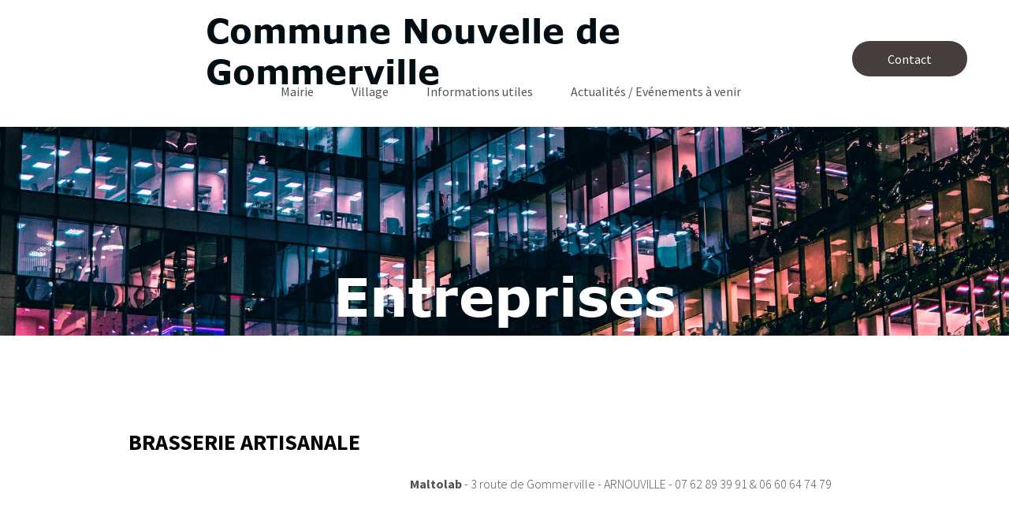

--- FILE ---
content_type: text/html; charset=utf-8
request_url: https://www.gommerville28.fr/Entreprises.p.htm
body_size: 89071
content:
<!DOCTYPE html><html lang=fr>
  <head>
    <link rel="preload" href="https://st0.cdnsw.com/assets/precompile/viewer2_all-8580708725f69992cc4503593edd9d94.css" as="style" />
    <link rel="preload" href="https://st0.cdnsw.com/assets/precompile/fr-viewer_all-79773bc3319a5bde6b1e4f5819aa883a.js" as="script" />
      <link rel="dns-prefetch preconnect" href="https://v-images.cdnsw.com" crossorigin="anonymous"/>
    
    <title>Mairie de Gommerville - Entreprises</title>


<meta name="keywords" content="Gommerville,Eure et Loir">

<meta property="og:title" content="Mairie de Gommerville - Entreprises">
<meta property="og:type" content="website">
<meta property="og:url" content="https://www.gommerville28.fr/Entreprises.p.htm">
<meta property="og:image" content="https://www.gommerville28.fr/site/screenshot/?size_preset=fb&amp;v=1745168168">
<meta property="og:site_name" content="Mairie de Gommerville">

<meta name="referrer" content="unsafe-url">


<link rel="image_src" href="https://www.gommerville28.fr/site/screenshot/?size_preset=fb" />
<link rel="shortcut icon" href="/favicon.ico?ts=0" />

    <meta id="viewport" name="viewport" content="width=device-width, initial-scale=1.0, maximum-scale=1.0, user-scalable=no">
      <link rel="apple-touch-icon" sizes="57x57" href="https://v-images.cdnsw.com/site-favicons/1651388.png?preset=apple_touch_icon_57x57&amp;cache_key=1594414500" />
      <link rel="apple-touch-icon" sizes="72x72" href="https://v-images.cdnsw.com/site-favicons/1651388.png?preset=apple_touch_icon_72x72&amp;cache_key=1594414500" />
      <link rel="apple-touch-icon" sizes="114x114" href="https://v-images.cdnsw.com/site-favicons/1651388.png?preset=apple_touch_icon_114x114&amp;cache_key=1594414500" />
      <link rel="apple-touch-icon" sizes="192x192" href="https://v-images.cdnsw.com/site-favicons/1651388.png?preset=apple_touch_icon_192x192&amp;cache_key=1594414500" />
      <style>.body{font-family:&quot;Inter&quot;,sans-serif}a{outline:none}.body{color:#2D2D2D}.body a{color:#000}.uit_tbl{padding:0;margin:0}.uit_cttxt,.uit_ttltxt,.uit_tbl .c{padding:0;border:none;overflow:hidden}.uit_cttxt,.uit_ttltxt{position:relative}.uit_ttl,.uit_ct{margin:0;position:relative}.uit_cttxt{font-size:12px;font-size-adjust:none;font-style:normal;font-variant:normal;font-weight:normal}#pages div.component{position:absolute;opacity:0;visibility:hidden;animation-fill-mode:forwards;-webkit-animation-fill-mode:forwards;animation-timing-function:ease-in-out;-webkit-animation-timing-function:ease-in-out}div.componentBody{width:100%;height:100%;overflow:hidden;position:absolute;z-index:1000}div.componentBody.UI_Text{overflow:visible}#theme_body{position:relative;z-index:50}#pageContainer{margin-left:auto;margin-right:auto}#pageContainer,#pages{width:800px;height:200px}#pages{position:absolute;z-index:0}*{margin:0px}.font_xxsmall{font-size:10px;line-height:12px}.font_xsmall{font-size:12px;line-height:16px}.font_14px{font-size:14px;line-height:1.2em}.font_small{font-size:16px;line-height:20px}.font_medium{font-size:18px;line-height:24px}.font_20px{font-size:20px;line-height:1.2em}.font_large{font-size:24px;line-height:32px}.font_28px{font-size:28px;line-height:1.2em}.font_xlarge{font-size:32px;line-height:40px}.font_42px{font-size:42px;line-height:1.2em}.font_xxlarge{font-size:48px;line-height:58px}#body{position:relative;overflow:hidden}
</style>
    <meta id=prerendered_critical_css>
    <style>:root{--bleu-100:#E9E9FF;--bleu-500:#696CFF;--bleu-700:#2C30A0;--gris-0:#FFFFFF;--gris-100:#F7F7FA;--gris-200:#DCDCE2;--gris-300:#C0C0C9;--gris-400:#A4A4B0;--gris-500:#888897;--gris-600:#6C6C7F;--gris-700:#505066;--gris-800:#34344D;--gris-900:#1B1C33;--jaune-100:#FFF2E2;--jaune-500:#CC8925;--jaune-700:#9E702A;--orange-100:#FFD3BD;--orange-200:#FFC2A3;--orange-300:#FFB18A;--orange-50:#FFF4EF;--orange-500:#FF8F57;--orange-600:#DD713C;--orange-700:#CC5C24;--rose-100:#FFBDE0;--rose-200:#FFA3D4;--rose-300:#FF8AC8;--rose-50:#FFF0F8;--rose-500:#FF70BC;--rose-600:#F0429F;--rose-700:#DA2F8A;--rouge-100:#FFE7E6;--rouge-500:#FF5757;--rouge-700:#AC3939;--vert-100:#E4F8F0;--vert-500:#1EA97C;--vert-700:#236D55;--violet-100:#E9E4FF;--violet-200:#D7CCFF;--violet-300:#AB96FF;--violet-400:#8C6FFF;--violet-50:#F8F6FF;--violet-500:#7848FF;--violet-600:#6338DC;--violet-700:#5122BE;--violet-800:#3E238B;--violet-900:#311D58;--spacing-4:4px;--spacing-6:6px;--spacing-8:8px;--spacing-10:10px;--spacing-12:12px;--spacing-14:14px;--spacing-16:16px;--spacing-20:20px;--spacing-24:24px;--spacing-30:30px;--spacing-40:40px;--spacing-60:60px;--spacing-80:80px;--spacing-100:100px;--spacing-120:120px;--radius-4:4px;--radius-6:6px;--radius-8:8px;--radius-12:12px;--radius-16:16px;--radius-20:20px;--radius-100:100px;--neutral-5:var(--gris-800);--neutral-4:var(--gris-200);--neutral-3:var(--gris-300);--neutral-2:var(--gris-600);--neutral-1:var(--gris-200);--neutral:var(--gris-100);--secondary-6:var(--orange-50);--secondary-4:var(--orange-10);--secondary:var(--orange-300);--primary-6:var(--violet-100);--primary-5:var(--violet-200);--primary-4:var(--violet-300);--primary-3:var(--violet-300);--primary-2:var(--violet-400);--primary-1:var(--violet-400);--primary:var(--violet-500);--font-primary:&#39;Inter&#39;;--font-secondary:sans-serif;--text-base-size:1em;--text-scale-ratio:1.3;--text-xs:calc(1em / (var(--text-scale-ratio) * var(--text-scale-ratio)));--text-sm:.9em;--text-md:calc(1em * var(--text-scale-ratio));--text-lg:calc(1em * var(--text-scale-ratio) * var(--text-scale-ratio));--text-xl:calc(1em * var(--text-scale-ratio) * var(--text-scale-ratio) * var(--text-scale-ratio));--text-xxl:calc(1em * var(--text-scale-ratio) * var(--text-scale-ratio) * var(--text-scale-ratio) * var(--text-scale-ratio));--text-xxxl:calc(1em * var(--text-scale-ratio) * var(--text-scale-ratio) * var(--text-scale-ratio) * var(--text-scale-ratio) * var(--text-scale-ratio));--heading-line-height:1.2;--body-line-height:1.4;--heading-spacing:0.375em}
</style>
    <style>.-textNeutral{color:var(--neutral)}.-backgroundNeutral{background-color:var(--neutral)}.-textSecondary{color:var(--secondary)}.-backgroundSecondary{background-color:var(--secondary)}.-textPrimary{color:var(--primary)}.-backgroundPrimary{background-color:var(--primary)}.-textWarning{color:var(--warning)}.-backgroundWarning{background-color:var(--warning)}.-textError{color:var(--error)}.-backgroundError{background-color:var(--error)}.-textSucess{color:var(--success)}.-backgroundSucess{background-color:var(--success)}.-c1.-textNeutral{color:var(--neutral-1) !important}.-c1.-backgroundNeutral{background-color:var(--neutral-1) !important}.-c1.-textSecondary{color:var(--secondary-1) !important}.-c1.-backgroundSecondary{background-color:var(--secondary-1) !important}.-c1.-textPrimary{color:var(--primary-1) !important}.-c1.-backgroundPrimary{background-color:var(--primary-1) !important}.-c2.-textNeutral{color:var(--neutral-2) !important}.-c2.-backgroundNeutral{background-color:var(--neutral-2) !important}.-c2.-textSecondary{color:var(--secondary-2) !important}.-c2.-backgroundSecondary{background-color:var(--secondary-2) !important}.-c2.-textPrimary{color:var(--primary-2) !important}.-c2.-backgroundPrimary{background-color:var(--primary-2) !important}.-c3.-textNeutral{color:var(--neutral-3) !important}.-c3.-backgroundNeutral{background-color:var(--neutral-3) !important}.-c3.-textSecondary{color:var(--secondary-3) !important}.-c3.-backgroundSecondary{background-color:var(--secondary-3) !important}.-c3.-textPrimary{color:var(--primary-3) !important}.-c3.-backgroundPrimary{background-color:var(--primary-3) !important}.-c4.-textNeutral{color:var(--neutral-4) !important}.-c4.-backgroundNeutral{background-color:var(--neutral-4) !important}.-c4.-textSecondary{color:var(--secondary-4) !important}.-c4.-backgroundSecondary{background-color:var(--secondary-4) !important}.-c4.-textPrimary{color:var(--primary-4) !important}.-c4.-backgroundPrimary{background-color:var(--primary-4) !important}.-c5.-textNeutral{color:var(--neutral-5) !important}.-c5.-backgroundNeutral{background-color:var(--neutral-5) !important}.-c5.-textSecondary{color:var(--secondary-5) !important}.-c5.-backgroundSecondary{background-color:var(--secondary-5) !important}.-c5.-textPrimary{color:var(--primary-5) !important}.-c5.-backgroundPrimary{background-color:var(--primary-5) !important}.text-body{color:var(--gris-900)}.text-primary{color:var(--violet-500)}.text-primary_medium{color:var(--violet-300)}.text-primary-dark{color:var(--violet-700)}.text-grey{color:var(--gris-600)}.text-disabled{color:var(--gris-300)}.text-disabled_with_bg{color:var(--gris-500)}.text-error{color:var(--rouge-500)}.text-error_dark{color:var(--rouge-700)}.text-error_light{color:var(--rouge-100)}.text-headings{color:var(--violet-900)}.text-info{color:var(--bleu-500)}.text-legends{color:var(--gris-500)}.text-sub_headings{color:var(--violet-800)}.text-success{color:var(--vert-500)}.text-warning{color:var(--jaune-500)}.text-white{color:var(--gris-0)}.background-success{background-color:var(--vert-500)}.background-surface{background-color:var(--gris-100)}.background-primary_ultraLight{background-color:var(--violet-50)}.background-white{background-color:var(--gris-0)}.background-primary{background-color:var(--violet-500)}#loadingNodeBG,#progressLoading{position:fixed;top:0px;height:4px;left:0}#loadingNodeBG{right:0;background-color:rgba(255,255,255,0.5);z-index:100;-webkit-transition:0.4s,ease,0s,-webkit-transform;transition:0.4s,ease,0s,-webkit-transform;transition:transform,0.4s,ease,0s;transition:transform,0.4s,ease,0s,-webkit-transform;-webkit-transform:translateY(0);transform:translateY(0)}#loadingNodeBG.finish{-webkit-transform:translateY(-5px);transform:translateY(-5px);-webkit-transition-delay:1.5s;transition-delay:1.5s}#progressLoading{background-color:var(--primary);z-index:1001;-webkit-animation:progress-animation 7s ease-out forwards;animation:progress-animation 7s ease-out forwards}#progressLoading::after{border-radius:25px;box-shadow:5px 0 5px rgba(0,0,0,0.3);content:&quot;&quot;;height:4px;position:absolute;right:0;width:20px}@-webkit-keyframes progress-animation{0%{width:1%}10%{width:15%}20%{width:18%}30%{width:28%}40%{width:31%}50%{width:35%}65%{width:40%}75%{width:42%}85%{width:45%}92%{width:47%}100%{width:50%}}@keyframes progress-animation{0%{width:1%}10%{width:15%}20%{width:18%}30%{width:28%}40%{width:31%}50%{width:35%}65%{width:40%}75%{width:42%}85%{width:45%}92%{width:47%}100%{width:50%}}#loadingNode{display:none}.detected_device_desktop #loadingNode{display:block;position:fixed;right:10px;-webkit-transition:opacity 0.3s ease 0.1s,-webkit-transform 0.3s ease 0.1s;transition:opacity 0.3s ease 0.1s,-webkit-transform 0.3s ease 0.1s;transition:opacity 0.3s ease 0.1s,transform 0.3s ease 0.1s;transition:opacity 0.3s ease 0.1s,transform 0.3s ease 0.1s,-webkit-transform 0.3s ease 0.1s;-webkit-transform:translateY(0);transform:translateY(0);z-index:75001;top:0;opacity:1}#loadingNode.done_opa{opacity:.3}#loadingNode.done.outer{-webkit-transform:translateY(-25px);transform:translateY(-25px)}#loading_sitew{background-color:#ffffff;font-family:&#39;Inter&#39;, sans-serif;text-align:center;border-radius:0 0 5px 5px;padding:10px 25px;cursor:pointer;position:relative;-webkit-transition:border-radius,0.4s,ease;transition:border-radius,0.4s,ease;color:#2f2d30}#loading_sitew .main{font-size:12px;cursor:default;-webkit-user-select:none;-moz-user-select:none;-ms-user-select:none;user-select:none;line-height:1;margin-bottom:10px}#loadingNode a,#loadingNode a:visited,#loading_sitew a,#loading_sitew a:visited{text-decoration:none;color:inherit}#loadingNode a:hover{text-decoration:none}#loadingNode .slogan{opacity:0;background-color:#fff;color:#2f2d30;font-family:&#39;Inter&#39;, sans-serif;font-size:12px;padding:3px 2px;text-align:center;-webkit-transform:translateY(-100%);transform:translateY(-100%);-webkit-transition:0.3s,ease,-webkit-transform;transition:0.3s,ease,-webkit-transform;transition:transform,0.3s,ease;transition:transform,0.3s,ease,-webkit-transform;position:absolute;top:100%;left:0;right:0;border-radius:0 0 3px 3px}#loadingNode .slogan&gt;p{cursor:default;-webkit-user-select:none;-moz-user-select:none;-ms-user-select:none;user-select:none}#loadingNode .slogan .cta_viewer{display:inline-block;font-size:14px;margin:5px;padding:5px 14px;text-decoration:none;border-radius:35px;line-height:16px;cursor:pointer}#loadingNode:hover{opacity:1}#loadingNode:hover #loading_sitew{border-radius:0}#loadingNode:hover .slogan{opacity:1;-webkit-transform:translateY(0);transform:translateY(0)}#logo{display:-webkit-box;display:flex;-webkit-box-orient:horizontal;-webkit-box-direction:normal;flex-direction:row;-webkit-box-pack:start;justify-content:start;flex-direction:row;flex-wrap:nowrap}#logo.logo_small{-webkit-box-pack:center;justify-content:center}
</style>
    <meta id=site_engine_css />
    <meta id=ui_css />
    <meta id=theme_css />
    <meta id=block_font_css />
    <meta id=block_custom_styles_css />
    <meta id=presets_custom_styles_css />
    <meta id=site_css />
    <meta id=block_positions_css />
    <meta id=device_screen_css />
    <meta id=mobile_auto_css />
    <meta id=mobile_tree_css />
    <meta id=section_css />
    <!-- Generated on 2025-12-31 05:41:46 +0100 in full_cache_key="1odci/p/fr" fast_cache_key="p_1651388__" bl_key=1651388.p. from 10.server unicorn  page_id=132585763/cpt_id= lang=fr_FR -->
    <link rel="canonical" href="https://www.gommerville28.fr/Entreprises.p.htm" />
    <meta name="csrf-param" content="authenticity_token" />
<meta name="csrf-token" content="HQKWo1Kk9ruB5/hTwkcvpURfhmh9TSRgrwPZl2ZWL1w0fUYIK8jbkiPMxETvZOHmayudDrHjOhMR4TylL7iYLg==" />
  </head>
  <body>
    <div id="loadingNodeBG" class='pro'>
      <div id="progressLoading"></div>
    </div>
    <!-- bid= bv=-1 -->
    <div id="loadingNode" class='pro outer'>
</div>

    <script>
      function loadCSS(e,t,n,o,s){
var c=window.document.createElement("link"),l=t||window.document.getElementsByTagName("script")[0],a=window.document.styleSheets
;c.rel="stylesheet";c.href=e;c.media=s?"only x":n||"all"
;o&&(c.onload=o);l.parentNode.insertBefore(c,l);if(s){
c.onloadcssdefined=function(t){
for(var n,o=0;o<a.length;o++)a[o].href&&a[o].href.indexOf(e)>-1&&(n=!0)
;n?window.requestAnimationFrame(t):setTimeout(function(){
c.onloadcssdefined(t)})};c.onloadcssdefined(function(){
c.media=n||"all"})}return c}function loadStyle(e,t){
var n=document.createElement('style');n.type='text/css'
;n.styleSheet?n.styleSheet.cssText=e:n.appendChild(document.createTextNode(e))
;var o=t||window.document.getElementsByTagName("script")[0]
;o.parentNode.insertBefore(n,o);return n}
function stylesheet_path(e){return{
menu_all:"/assets/precompile/cpts/menu/all-c48b6cb3d78c47ca12d89c45d4dd58c1.css",
faq_all:"/stylesheets/precompile/cpts/faq/all.css",
social_block:"/assets/precompile/cpts/common/social_block-79f5061b79dc8dfff28727961745ceab.css"
}[e]}loadCSSAsync=function(e,t,n,o){loadCSS(e,t,n,o,!0)};
      loadCSSAsync("https://st0.cdnsw.com/assets/precompile/viewer2_all-8580708725f69992cc4503593edd9d94.css",document.getElementById("site_engine_css"),"all",function(){
        //supprime le css critical
        var criticalCssMeta = document.getElementById("prerendered_critical_css");
        if (criticalCssMeta && criticalCssMeta.previousElementSibling && criticalCssMeta.previousElementSibling.tagName === "STYLE") {
          criticalCssMeta.previousElementSibling.remove();
        }
      }) 
      MobileBarExtraButtons=["link_page","link_tel","link_email","link_geo"]
;var deviceDetector={map:{mobile:{mobile:{max_width:502,
orientation:"portrait-primary"},mobile_auto:{max_width:502,
orientation:"portrait-primary"},mobile_tree:{max_width:502,
orientation:"portrait-primary"}},mobile_landscape:{mobile:{
max_width:736,orientation:"landscape-primary"},
mobile_landscape:{max_width:980,orientation:"landscape-primary"
},mobile_auto:{max_width:980,orientation:"landscape-primary"},
mobile_tree:{max_width:980,orientation:"landscape-primary"},
tablet:{max_width:910,orientation:"landscape-primary"}},tablet:{
tablet:{max_width:910,orientation:"portrait-primary"},mobile:{
max_width:768,orientation:"portrait-primary"},mobile_landscape:{
max_width:800,orientation:"portrait-primary"}}},
devices:["mobile","mobile_landscape","tablet"],
detect:function(){function e(){try{
return window.self!==window.top}catch(t){return!0}}
var i="desktop";this.w=window.outerWidth||screen.availWidth
;this.h=window.outerHeight||screen.availHeight;if(e()){
var t=window,a='inner';if(!('innerWidth'in window)){a='client'
;t=document.documentElement||document.body}this.w=t[a+'Width']
;this.h=t[a+'Height']}
if(0==window.outerWidth&&0==window.outerHeight&&90===Math.abs(window.orientation)){
var o=this.w;this.w=this.h;this.h=o}
this.orientation=this.w>this.h&&this.w>=460?"landscape-primary":"portrait-primary"
;this.real_device=null
;for(var i=null,r=0;r<this.devices.length;r++){
var n=this.devices[r],d=this.map[n][n]
;d&&this.w<=d.max_width&&this.orientation==d.orientation&&(this.real_device=this.real_device||n)
;var s=this.device_modes[n],c=this.map[n][s]
;c&&this.w<=c.max_width&&this.orientation==c.orientation&&(i=i||s)
}this.real_device=this.real_device||"desktop"
;i=this.force_device_mode||i||"desktop"
;navigator.userAgent.match(/IEMobile\/10\.0/)&&"mobile_auto"==i&&(i="desktop")
;document.body.className=document.body.className.replace(/ *detected_device_.+?( |$) */g," ")+" detected_device_"+("mobile_tree"==i?"mobile":i)
;return i||"desktop"},bestSourceDevice:function(e){
var i=["mobile","mobile_landscape","tablet","desktop","mobile_tree"]
;cd=Math.max(i.indexOf(e)-1,0);i[cd]==e&&(cd+=1)
;for(;"desktop"!=i[cd]&&this.device_modes[i[cd]]!=i[cd];){cd+=1
;i[cd]==e&&(cd+=1)}return i[cd]},loadDeviceScreenCss:function(){
this.device_screen_css||(this.device_screen_css=loadStyle("  #pageContainer, #pages,   /*system*/#theme_body,#site_content,#theme_page,#theme_header,#theme_footer,#page,#theme_content,#theme_menu /*theme size overiding*/{width:100%;/*beautifullmam has specific css with margin */margin-right:0;margin-left:0;}#body.body{overflow:hidden}",document.getElementById("device_screen_css")))
},removeDeviceScreenCss:function(){
this.device_screen_css&&$(this.device_screen_css).remove()
;this.device_screen_css=null}};
      deviceDetector.device_modes={"desktop":"desktop","mobile":"mobile_tree","mobile_landscape":"mobile_tree","tablet":"desktop"}
      var current_device=deviceDetector.detect()
      var mobile_auto_css="#pages{left:0}#pages div.component.visible{position:static}#pages div.component.visible .componentBody{position:relative}#pages div.component{max-width:100%;height:auto}.uim_sh li a,.uim_sv li a{color:inherit}\n"
      var mobile_tree_css="#mobile_wrapper{position:relative;transform:translateX(-50%);-webkit-transform:translateX(-50%);-moz-transform:translateX(-50%);-o-transform:translateX(-50%);-ms-transform:translateX(-50%)}#footer_zone .component:not(.force_height) .componentBody,#mobile_wrapper .component:not(.force_height) .componentBody{position:static;height:auto;width:auto;text-align:center}.hide_mobile{display:none !important}\n"
      console.log("Starting up on ",current_device)
      if (current_device=="mobile_auto"){
        loadStyle(mobile_auto_css,document.getElementById("mobile_auto_css"))
      }else if (current_device=="mobile_tree"){
        loadStyle(mobile_tree_css,document.getElementById("mobile_tree_css"))
      }else if (current_device!="desktop"){
        deviceDetector.loadDeviceScreenCss()
        var hideContentNode=loadStyle("#pages{opacity:0}",document.getElementById("theme_css"))
      }
      loadStyle(".body,#TB_window,.lg,.site_textbox{font-family:'PT Sans',sans-serif}\n#theme_background{bottom:0;left:0;position:absolute;right:0;top:0;overflow:hidden}\n#theme_content{bottom:0;left:50%;max-width:100%;position:absolute;top:0;border-style:solid;-webkit-transform:translateX(-50%);transform:translateX(-50%)}\n#theme_body{width:100%}\n#u2_foreground{opacity:0}\n#u2_foreground,#theme_content{border-width:0;width:1000px}\n.ui_search_suggest{color:#565656}\n.UI_Forum .uif_posts.gtbackdrop_preset .uif_posts_container,.UI_Forum .uif_topics.gtbackdrop_preset\u003e.gt_backdrop_content{padding:20px}\n.UI_Store .uis_bill_breadcrumb\u003ediv::before{top:0}\n.uifaq_title{color:#cecece}\n.default_preset_1 .uifaq_question_wrapper{margin-bottom:15px;border-bottom:1px solid #ccc}\n.default_preset_1 .uifaq_question{font-size:16px;padding:10px 5px}\n.default_preset_1 .uifaq_answer{padding:10px;text-align:justify}\n.default_preset_2 .uifaq_question_wrapper{margin-bottom:15px;background-color:#fff}\n.default_preset_2 .uifaq_question{font-size:16px;padding:10px 5px}\n.default_preset_2 .uifaq_answer{padding:5px}\n.default_preset_2 .uifaq_question_wrapper.uifaq_open .uifaq_question{font-size:18px}\n.component.selected .block_section{background:#fff;color:#333}\n.component.selected .block_section .uis_prod input.uis_prod_name{color:#333}",document.getElementById("theme_css"))

            loadStyle("@-webkit-keyframes selected_element{\n50%{\nopacity:0;\n-webkit-transform:translate3d(0px, 100%, 0px);\ntransform:translate3d(0px, 100%, 0px)\n}\n51%{\nopacity:0;\n-webkit-transform:translate3d(0px, -100%, 0px);\ntransform:translate3d(0px, -100%, 0px)\n}\n100%{\nopacity:1;\n-webkit-transform:translate3d(0px, 0px, 0px);\ntransform:translate3d(0px, 0px, 0px)\n}\n\n}\n@keyframes selected_element{\n50%{\nopacity:0;\n-webkit-transform:translate3d(0px, 100%, 0px);\ntransform:translate3d(0px, 100%, 0px)\n}\n51%{\nopacity:0;\n-webkit-transform:translate3d(0px, -100%, 0px);\ntransform:translate3d(0px, -100%, 0px)\n}\n100%{\nopacity:1;\n-webkit-transform:translate3d(0px, 0px, 0px);\ntransform:translate3d(0px, 0px, 0px)\n}\n\n}\n.component_1586632959 .uim_p_201 ul{\nlist-style:outside none none;\npadding:0\n}\n.component_1586632959 .uim_p_201 ul li.uim_dhv_li_first{\nfont-size:16px;\nline-height:1.27em\n}\n.component_1586632959 .uim_p_201 ul li.uim_dhv_li_first\u003espan\u003ea{\ncolor:hsl(147, 4%, 32%);\nbackground-color:rgba(255, 255, 255, 0);\npadding:0.5em;\n-webkit-transition:color 0.25s linear,background-color 0.25s linear;\ntransition:color 0.25s linear,background-color 0.25s linear\n}\n.component_1586632959 .uim_p_201 ul li.uim_dhv_li_first\u003espan\u003ea:hover,.component_1586632959 .uim_p_201 ul li.uim_dhv_li_first\u003espan\u003ea:active,.component_1586632959 .uim_p_201 ul li.uim_dhv_li_first\u003espan\u003ea:focus{\ntext-decoration:none\n}\n.component_1586632959 .uim_p_201 ul li.uim_dhv_li_first .uim_m{\nmargin:5px 1em\n}\n.component_1586632959 .uim_p_201 ul li.uim_dhv_li_first:hover\u003espan\u003ea{\ncolor:hsl(147, 4%, 2%);\nbackground-color:rgba(0, 0, 0, 0.0)\n}\n.component_1586632959 .uim_p_201 ul li.uim_dhv_li_first.selected\u003espan\u003ea{\n-webkit-animation:selected_element 0.3s ease normal forwards;\nanimation:selected_element 0.3s ease normal forwards;\ncolor:hsl(147, 4%, 2%);\nbackground-color:rgba(255, 255, 255, 0)\n}\n.component_1586632959 .uim_p_201 ul li.uim_dhv_li_first.selected\u003e.uim_m::before{\nbackground-color:hsl(147, 4%, 8%);\nopacity:1;\n-webkit-transform:translate3d(0px, 0, 0px);\ntransform:translate3d(0px, 0, 0px);\n-webkit-transition-timing-function:cubic-bezier(0.4, 0, 0.2, 1);\ntransition-timing-function:cubic-bezier(0.4, 0, 0.2, 1)\n}\n.component_1586632959 .uim_p_201 ul .uim_m::before{\nbackground-color:rgba(0,0,0,0);\nbottom:0;\ncontent:\"\";\nheight:1px;\nleft:0;\nopacity:0;\nposition:absolute;\n-webkit-transform:translate3d(0px, -3em, 0px);\ntransform:translate3d(0px, -3em, 0px);\n-webkit-transition:all 0.3s ease;\ntransition:all 0.3s ease;\nwidth:100%;\nz-index:20\n}\n.component_1586632959 .uim_p_201\u003eli:last-child\u003espan\u003ea::after{\ndisplay:block\n}\n.component_1586632959 .uim_p_201.uim_cv ul li a{\ntext-align:center\n}\n.component_1586632959 .uim_p_201.uim_ch ul{\ntext-align:center\n}\n\n\n.component_1586632962 .uim_p_10 .uim_mc\u003eul{\nlist-style:outside none none;\npadding:0\n}\n.component_1586632962 .uim_p_10 .uim_mc\u003eul li.uim_dhv_li_first{\nfont-size:20px;\nline-height:1.27em\n}\n.component_1586632962 .uim_p_10 .uim_mc\u003eul li.uim_dhv_li_first\u003espan\u003ea{\ncolor: rgb(255, 255, 255);\nbackground-color:hsl(147, 4%, 62%);\npadding:0.4em;\nborder-width:1px;\nborder-style:solid;\nborder-color:rgba(0,0,0,0);\nborder-top-right-radius:7px;\nborder-top-left-radius:7px;\n-webkit-transition:color 0.25s linear,background-color 0.25s linear,border-color 0.25s linear;\ntransition:color 0.25s linear,background-color 0.25s linear,border-color 0.25s linear\n}\n.component_1586632962 .uim_p_10 .uim_mc\u003eul li.uim_dhv_li_first\u003espan\u003ea:hover,.component_1586632962 .uim_p_10 .uim_mc\u003eul li.uim_dhv_li_first\u003espan\u003ea:active,.component_1586632962 .uim_p_10 .uim_mc\u003eul li.uim_dhv_li_first\u003espan\u003ea:focus{\ntext-decoration:none\n}\n.component_1586632962 .uim_p_10 .uim_mc\u003eul li.uim_dhv_li_first .uim_m{\nmargin:0 0.7em\n}\n.component_1586632962 .uim_p_10 .uim_mc\u003eul li.uim_dhv_li_first:hover\u003espan\u003ea{\ncolor: rgb(0, 0, 0);\nbackground-color:hsl(0, 0%, 90%);\nborder-color:rgba(0, 0, 0, 0.0)\n}\n.component_1586632962 .uim_p_10 .uim_mc\u003eul li.uim_dhv_li_first.selected\u003e.uim_m\u003ea,.component_1586632962 .uim_p_10 .uim_mc\u003eul li.uim_dhv_li_first.selected\u003e.uim_m\u003ea:hover{\nbackground-color:rgba(255, 255, 255, 0);\ncolor:hsl(147, 4%, 2%);\nborder-color:hsl(147, 4%, 8%)\n}\n.component_1586632962 .uim_p_10 .uim_mc\u003eli:last-child\u003espan\u003ea::after{\ndisplay:block\n}\n.component_1586632962 .uim_p_10.uim_cv ul li a{\ntext-align:center\n}\n.component_1586632962 .uim_p_10.uim_ch ul{\ntext-align:center\n}\n\n",document.getElementById("block_custom_styles_css"))
      loadStyle(".body .text_menufont,.body .component,.body input[type=text],.body input[type=submit],.body input[type=email],.body input[type=password],.body input[type=number],.body input[type=url],.body input[type=tel],.body button,.body .site_button,.body select,.body textarea,.body .uica_te,.body .uica_ptxt,.body .uit_cttxt,.body .uit_cttxt_t,.body .uit_ttltxt_m,.body .uit_cttxt_m,.body div.UI_Contact .uicf_f,.body .UI_Contact .uicf_or,.body div.UI_Comment div.comment_holder,.body div.UI_Comment .form,.body div.UI_Download .uidl_desc,.body .uib_view_title,.body .uib_view_content_first,.body .uib_view_content_last,.body .uisl_h .uis_list_price,.body .uisl_l .uis_list_price,.body .uis_bill thead td,.body .uis_bill tfoot td,.body .uif_body,.body .uibs_b .uib_content_first,.body .gallery-content-text,#mobile_bar .text_menufont,#mobile_bar .component,#mobile_bar input[type=text],#mobile_bar input[type=submit],#mobile_bar input[type=email],#mobile_bar input[type=password],#mobile_bar input[type=number],#mobile_bar input[type=url],#mobile_bar input[type=tel],#mobile_bar button,#mobile_bar .site_button,#mobile_bar select,#mobile_bar textarea,#mobile_bar .uica_te,#mobile_bar .uica_ptxt,#mobile_bar .uit_cttxt,#mobile_bar .uit_cttxt_t,#mobile_bar .uit_ttltxt_m,#mobile_bar .uit_cttxt_m,#mobile_bar div.UI_Contact .uicf_f,#mobile_bar .UI_Contact .uicf_or,#mobile_bar div.UI_Comment div.comment_holder,#mobile_bar div.UI_Comment .form,#mobile_bar div.UI_Download .uidl_desc,#mobile_bar .uib_view_title,#mobile_bar .uib_view_content_first,#mobile_bar .uib_view_content_last,#mobile_bar .uisl_h .uis_list_price,#mobile_bar .uisl_l .uis_list_price,#mobile_bar .uis_bill thead td,#mobile_bar .uis_bill tfoot td,#mobile_bar .uif_body,#mobile_bar .uibs_b .uib_content_first,#mobile_bar .gallery-content-text,#TB_window:not(.editor_interface) .text_menufont,#TB_window:not(.editor_interface) .component,#TB_window:not(.editor_interface) input[type=text],#TB_window:not(.editor_interface) input[type=submit],#TB_window:not(.editor_interface) input[type=email],#TB_window:not(.editor_interface) input[type=password],#TB_window:not(.editor_interface) input[type=number],#TB_window:not(.editor_interface) input[type=url],#TB_window:not(.editor_interface) input[type=tel],#TB_window:not(.editor_interface) button,#TB_window:not(.editor_interface) .site_button,#TB_window:not(.editor_interface) select,#TB_window:not(.editor_interface) textarea,#TB_window:not(.editor_interface) .uica_te,#TB_window:not(.editor_interface) .uica_ptxt,#TB_window:not(.editor_interface) .uit_cttxt,#TB_window:not(.editor_interface) .uit_cttxt_t,#TB_window:not(.editor_interface) .uit_ttltxt_m,#TB_window:not(.editor_interface) .uit_cttxt_m,#TB_window:not(.editor_interface) div.UI_Contact .uicf_f,#TB_window:not(.editor_interface) .UI_Contact .uicf_or,#TB_window:not(.editor_interface) div.UI_Comment div.comment_holder,#TB_window:not(.editor_interface) div.UI_Comment .form,#TB_window:not(.editor_interface) div.UI_Download .uidl_desc,#TB_window:not(.editor_interface) .uib_view_title,#TB_window:not(.editor_interface) .uib_view_content_first,#TB_window:not(.editor_interface) .uib_view_content_last,#TB_window:not(.editor_interface) .uisl_h .uis_list_price,#TB_window:not(.editor_interface) .uisl_l .uis_list_price,#TB_window:not(.editor_interface) .uis_bill thead td,#TB_window:not(.editor_interface) .uis_bill tfoot td,#TB_window:not(.editor_interface) .uif_body,#TB_window:not(.editor_interface) .uibs_b .uib_content_first,#TB_window:not(.editor_interface) .gallery-content-text,#font_panel .textFamily .text_menufont,#font_panel .textFamily .component,#font_panel .textFamily input[type=text],#font_panel .textFamily input[type=submit],#font_panel .textFamily input[type=email],#font_panel .textFamily input[type=password],#font_panel .textFamily input[type=number],#font_panel .textFamily input[type=url],#font_panel .textFamily input[type=tel],#font_panel .textFamily button,#font_panel .textFamily .site_button,#font_panel .textFamily select,#font_panel .textFamily textarea,#font_panel .textFamily .uica_te,#font_panel .textFamily .uica_ptxt,#font_panel .textFamily .uit_cttxt,#font_panel .textFamily .uit_cttxt_t,#font_panel .textFamily .uit_ttltxt_m,#font_panel .textFamily .uit_cttxt_m,#font_panel .textFamily div.UI_Contact .uicf_f,#font_panel .textFamily .UI_Contact .uicf_or,#font_panel .textFamily div.UI_Comment div.comment_holder,#font_panel .textFamily div.UI_Comment .form,#font_panel .textFamily div.UI_Download .uidl_desc,#font_panel .textFamily .uib_view_title,#font_panel .textFamily .uib_view_content_first,#font_panel .textFamily .uib_view_content_last,#font_panel .textFamily .uisl_h .uis_list_price,#font_panel .textFamily .uisl_l .uis_list_price,#font_panel .textFamily .uis_bill thead td,#font_panel .textFamily .uis_bill tfoot td,#font_panel .textFamily .uif_body,#font_panel .textFamily .uibs_b .uib_content_first,#font_panel .textFamily .gallery-content-text,.ui_text_styles .text_menufont,.ui_text_styles .component,.ui_text_styles input[type=text],.ui_text_styles input[type=submit],.ui_text_styles input[type=email],.ui_text_styles input[type=password],.ui_text_styles input[type=number],.ui_text_styles input[type=url],.ui_text_styles input[type=tel],.ui_text_styles button,.ui_text_styles .site_button,.ui_text_styles select,.ui_text_styles textarea,.ui_text_styles .uica_te,.ui_text_styles .uica_ptxt,.ui_text_styles .uit_cttxt,.ui_text_styles .uit_cttxt_t,.ui_text_styles .uit_ttltxt_m,.ui_text_styles .uit_cttxt_m,.ui_text_styles div.UI_Contact .uicf_f,.ui_text_styles .UI_Contact .uicf_or,.ui_text_styles div.UI_Comment div.comment_holder,.ui_text_styles div.UI_Comment .form,.ui_text_styles div.UI_Download .uidl_desc,.ui_text_styles .uib_view_title,.ui_text_styles .uib_view_content_first,.ui_text_styles .uib_view_content_last,.ui_text_styles .uisl_h .uis_list_price,.ui_text_styles .uisl_l .uis_list_price,.ui_text_styles .uis_bill thead td,.ui_text_styles .uis_bill tfoot td,.ui_text_styles .uif_body,.ui_text_styles .uibs_b .uib_content_first,.ui_text_styles .gallery-content-text,.uit_preset .text_menufont,.uit_preset .component,.uit_preset input[type=text],.uit_preset input[type=submit],.uit_preset input[type=email],.uit_preset input[type=password],.uit_preset input[type=number],.uit_preset input[type=url],.uit_preset input[type=tel],.uit_preset button,.uit_preset .site_button,.uit_preset select,.uit_preset textarea,.uit_preset .uica_te,.uit_preset .uica_ptxt,.uit_preset .uit_cttxt,.uit_preset .uit_cttxt_t,.uit_preset .uit_ttltxt_m,.uit_preset .uit_cttxt_m,.uit_preset div.UI_Contact .uicf_f,.uit_preset .UI_Contact .uicf_or,.uit_preset div.UI_Comment div.comment_holder,.uit_preset div.UI_Comment .form,.uit_preset div.UI_Download .uidl_desc,.uit_preset .uib_view_title,.uit_preset .uib_view_content_first,.uit_preset .uib_view_content_last,.uit_preset .uisl_h .uis_list_price,.uit_preset .uisl_l .uis_list_price,.uit_preset .uis_bill thead td,.uit_preset .uis_bill tfoot td,.uit_preset .uif_body,.uit_preset .uibs_b .uib_content_first,.uit_preset .gallery-content-text,.uica_header_window .text_menufont,.uica_header_window .component,.uica_header_window input[type=text],.uica_header_window input[type=submit],.uica_header_window input[type=email],.uica_header_window input[type=password],.uica_header_window input[type=number],.uica_header_window input[type=url],.uica_header_window input[type=tel],.uica_header_window button,.uica_header_window .site_button,.uica_header_window select,.uica_header_window textarea,.uica_header_window .uica_te,.uica_header_window .uica_ptxt,.uica_header_window .uit_cttxt,.uica_header_window .uit_cttxt_t,.uica_header_window .uit_ttltxt_m,.uica_header_window .uit_cttxt_m,.uica_header_window div.UI_Contact .uicf_f,.uica_header_window .UI_Contact .uicf_or,.uica_header_window div.UI_Comment div.comment_holder,.uica_header_window div.UI_Comment .form,.uica_header_window div.UI_Download .uidl_desc,.uica_header_window .uib_view_title,.uica_header_window .uib_view_content_first,.uica_header_window .uib_view_content_last,.uica_header_window .uisl_h .uis_list_price,.uica_header_window .uisl_l .uis_list_price,.uica_header_window .uis_bill thead td,.uica_header_window .uis_bill tfoot td,.uica_header_window .uif_body,.uica_header_window .uibs_b .uib_content_first,.uica_header_window .gallery-content-text,.uica_content .text_menufont,.uica_content .component,.uica_content input[type=text],.uica_content input[type=submit],.uica_content input[type=email],.uica_content input[type=password],.uica_content input[type=number],.uica_content input[type=url],.uica_content input[type=tel],.uica_content button,.uica_content .site_button,.uica_content select,.uica_content textarea,.uica_content .uica_te,.uica_content .uica_ptxt,.uica_content .uit_cttxt,.uica_content .uit_cttxt_t,.uica_content .uit_ttltxt_m,.uica_content .uit_cttxt_m,.uica_content div.UI_Contact .uicf_f,.uica_content .UI_Contact .uicf_or,.uica_content div.UI_Comment div.comment_holder,.uica_content div.UI_Comment .form,.uica_content div.UI_Download .uidl_desc,.uica_content .uib_view_title,.uica_content .uib_view_content_first,.uica_content .uib_view_content_last,.uica_content .uisl_h .uis_list_price,.uica_content .uisl_l .uis_list_price,.uica_content .uis_bill thead td,.uica_content .uis_bill tfoot td,.uica_content .uif_body,.uica_content .uibs_b .uib_content_first,.uica_content .gallery-content-text,.gtbackdrop_preset .text_menufont,.gtbackdrop_preset .component,.gtbackdrop_preset input[type=text],.gtbackdrop_preset input[type=submit],.gtbackdrop_preset input[type=email],.gtbackdrop_preset input[type=password],.gtbackdrop_preset input[type=number],.gtbackdrop_preset input[type=url],.gtbackdrop_preset input[type=tel],.gtbackdrop_preset button,.gtbackdrop_preset .site_button,.gtbackdrop_preset select,.gtbackdrop_preset textarea,.gtbackdrop_preset .uica_te,.gtbackdrop_preset .uica_ptxt,.gtbackdrop_preset .uit_cttxt,.gtbackdrop_preset .uit_cttxt_t,.gtbackdrop_preset .uit_ttltxt_m,.gtbackdrop_preset .uit_cttxt_m,.gtbackdrop_preset div.UI_Contact .uicf_f,.gtbackdrop_preset .UI_Contact .uicf_or,.gtbackdrop_preset div.UI_Comment div.comment_holder,.gtbackdrop_preset div.UI_Comment .form,.gtbackdrop_preset div.UI_Download .uidl_desc,.gtbackdrop_preset .uib_view_title,.gtbackdrop_preset .uib_view_content_first,.gtbackdrop_preset .uib_view_content_last,.gtbackdrop_preset .uisl_h .uis_list_price,.gtbackdrop_preset .uisl_l .uis_list_price,.gtbackdrop_preset .uis_bill thead td,.gtbackdrop_preset .uis_bill tfoot td,.gtbackdrop_preset .uif_body,.gtbackdrop_preset .uibs_b .uib_content_first,.gtbackdrop_preset .gallery-content-text{\n\nfont-family:Source Sans Pro , 'Source Sans Pro', sans-serif;\n\n\n\n\n\n\nfont-size:15.00px;\n\nline-height:1.44em\n\n}\n.body .gt_backdrop_title,.body .title_menufont,.body .uit_ttltxt,.body .uib_title,.body div.UI_Forum .uif_post_page .uif_posts:not(.gtbackdrop_preset) .uif_subject,.body .uis_bill .title,.body .uib_view_title,.body input[type=text].uib_edit_title,.body .uifaq_title,.body .uifaq_categ_name,.body .gallery-content-title,.body .uit_preset_1 .uit_cttxt,.body.uit_preset_1 .uit_cttxt,.body .customizable .font_title_1,.body .customizable .font_title_2,.body .customizable .font_title_3,.body .customizable .font_title_4,#mobile_bar .gt_backdrop_title,#mobile_bar .title_menufont,#mobile_bar .uit_ttltxt,#mobile_bar .uib_title,#mobile_bar div.UI_Forum .uif_post_page .uif_posts:not(.gtbackdrop_preset) .uif_subject,#mobile_bar .uis_bill .title,#mobile_bar .uib_view_title,#mobile_bar input[type=text].uib_edit_title,#mobile_bar .uifaq_title,#mobile_bar .uifaq_categ_name,#mobile_bar .gallery-content-title,#mobile_bar .uit_preset_1 .uit_cttxt,#mobile_bar.uit_preset_1 .uit_cttxt,#mobile_bar .customizable .font_title_1,#mobile_bar .customizable .font_title_2,#mobile_bar .customizable .font_title_3,#mobile_bar .customizable .font_title_4,#TB_window:not(.editor_interface) .gt_backdrop_title,#TB_window:not(.editor_interface) .title_menufont,#TB_window:not(.editor_interface) .uit_ttltxt,#TB_window:not(.editor_interface) .uib_title,#TB_window:not(.editor_interface) div.UI_Forum .uif_post_page .uif_posts:not(.gtbackdrop_preset) .uif_subject,#TB_window:not(.editor_interface) .uis_bill .title,#TB_window:not(.editor_interface) .uib_view_title,#TB_window:not(.editor_interface) input[type=text].uib_edit_title,#TB_window:not(.editor_interface) .uifaq_title,#TB_window:not(.editor_interface) .uifaq_categ_name,#TB_window:not(.editor_interface) .gallery-content-title,#TB_window:not(.editor_interface) .uit_preset_1 .uit_cttxt,#TB_window:not(.editor_interface).uit_preset_1 .uit_cttxt,#TB_window:not(.editor_interface) .customizable .font_title_1,#TB_window:not(.editor_interface) .customizable .font_title_2,#TB_window:not(.editor_interface) .customizable .font_title_3,#TB_window:not(.editor_interface) .customizable .font_title_4,#font_panel .textFamily .gt_backdrop_title,#font_panel .textFamily .title_menufont,#font_panel .textFamily .uit_ttltxt,#font_panel .textFamily .uib_title,#font_panel .textFamily div.UI_Forum .uif_post_page .uif_posts:not(.gtbackdrop_preset) .uif_subject,#font_panel .textFamily .uis_bill .title,#font_panel .textFamily .uib_view_title,#font_panel .textFamily input[type=text].uib_edit_title,#font_panel .textFamily .uifaq_title,#font_panel .textFamily .uifaq_categ_name,#font_panel .textFamily .gallery-content-title,#font_panel .textFamily .uit_preset_1 .uit_cttxt,#font_panel .textFamily.uit_preset_1 .uit_cttxt,#font_panel .textFamily .customizable .font_title_1,#font_panel .textFamily .customizable .font_title_2,#font_panel .textFamily .customizable .font_title_3,#font_panel .textFamily .customizable .font_title_4,.ui_text_styles .gt_backdrop_title,.ui_text_styles .title_menufont,.ui_text_styles .uit_ttltxt,.ui_text_styles .uib_title,.ui_text_styles div.UI_Forum .uif_post_page .uif_posts:not(.gtbackdrop_preset) .uif_subject,.ui_text_styles .uis_bill .title,.ui_text_styles .uib_view_title,.ui_text_styles input[type=text].uib_edit_title,.ui_text_styles .uifaq_title,.ui_text_styles .uifaq_categ_name,.ui_text_styles .gallery-content-title,.ui_text_styles .uit_preset_1 .uit_cttxt,.ui_text_styles.uit_preset_1 .uit_cttxt,.ui_text_styles .customizable .font_title_1,.ui_text_styles .customizable .font_title_2,.ui_text_styles .customizable .font_title_3,.ui_text_styles .customizable .font_title_4,.uit_preset .gt_backdrop_title,.uit_preset .title_menufont,.uit_preset .uit_ttltxt,.uit_preset .uib_title,.uit_preset div.UI_Forum .uif_post_page .uif_posts:not(.gtbackdrop_preset) .uif_subject,.uit_preset .uis_bill .title,.uit_preset .uib_view_title,.uit_preset input[type=text].uib_edit_title,.uit_preset .uifaq_title,.uit_preset .uifaq_categ_name,.uit_preset .gallery-content-title,.uit_preset .uit_preset_1 .uit_cttxt,.uit_preset.uit_preset_1 .uit_cttxt,.uit_preset .customizable .font_title_1,.uit_preset .customizable .font_title_2,.uit_preset .customizable .font_title_3,.uit_preset .customizable .font_title_4,.uica_header_window .gt_backdrop_title,.uica_header_window .title_menufont,.uica_header_window .uit_ttltxt,.uica_header_window .uib_title,.uica_header_window div.UI_Forum .uif_post_page .uif_posts:not(.gtbackdrop_preset) .uif_subject,.uica_header_window .uis_bill .title,.uica_header_window .uib_view_title,.uica_header_window input[type=text].uib_edit_title,.uica_header_window .uifaq_title,.uica_header_window .uifaq_categ_name,.uica_header_window .gallery-content-title,.uica_header_window .uit_preset_1 .uit_cttxt,.uica_header_window.uit_preset_1 .uit_cttxt,.uica_header_window .customizable .font_title_1,.uica_header_window .customizable .font_title_2,.uica_header_window .customizable .font_title_3,.uica_header_window .customizable .font_title_4,.uica_content .gt_backdrop_title,.uica_content .title_menufont,.uica_content .uit_ttltxt,.uica_content .uib_title,.uica_content div.UI_Forum .uif_post_page .uif_posts:not(.gtbackdrop_preset) .uif_subject,.uica_content .uis_bill .title,.uica_content .uib_view_title,.uica_content input[type=text].uib_edit_title,.uica_content .uifaq_title,.uica_content .uifaq_categ_name,.uica_content .gallery-content-title,.uica_content .uit_preset_1 .uit_cttxt,.uica_content.uit_preset_1 .uit_cttxt,.uica_content .customizable .font_title_1,.uica_content .customizable .font_title_2,.uica_content .customizable .font_title_3,.uica_content .customizable .font_title_4,.gtbackdrop_preset .gt_backdrop_title,.gtbackdrop_preset .title_menufont,.gtbackdrop_preset .uit_ttltxt,.gtbackdrop_preset .uib_title,.gtbackdrop_preset div.UI_Forum .uif_post_page .uif_posts:not(.gtbackdrop_preset) .uif_subject,.gtbackdrop_preset .uis_bill .title,.gtbackdrop_preset .uib_view_title,.gtbackdrop_preset input[type=text].uib_edit_title,.gtbackdrop_preset .uifaq_title,.gtbackdrop_preset .uifaq_categ_name,.gtbackdrop_preset .gallery-content-title,.gtbackdrop_preset .uit_preset_1 .uit_cttxt,.gtbackdrop_preset.uit_preset_1 .uit_cttxt,.gtbackdrop_preset .customizable .font_title_1,.gtbackdrop_preset .customizable .font_title_2,.gtbackdrop_preset .customizable .font_title_3,.gtbackdrop_preset .customizable .font_title_4{\n\nfont-family:Source Sans Pro , 'Source Sans Pro', sans-serif;\n\n\n\n\n\n\n\n\n}\n.body .menu_menufont,.body .uim_m1,.body .uim_mh li a,.body .uis_cat,.body .uis_pages,.body div:not(.gtbutton_preset)\u003e.uis_btn span.uis_bsa,.body .ui_list_pages,.body .uifaq_categ,.body .uib_list_categories,.body .uib_read_more .uib_rm_link,.body .uib_view_next_article,.body .uib_view_last_article,.body .uib_view_back,.body .manage_post li,#mobile_bar .menu_menufont,#mobile_bar .uim_m1,#mobile_bar .uim_mh li a,#mobile_bar .uis_cat,#mobile_bar .uis_pages,#mobile_bar div:not(.gtbutton_preset)\u003e.uis_btn span.uis_bsa,#mobile_bar .ui_list_pages,#mobile_bar .uifaq_categ,#mobile_bar .uib_list_categories,#mobile_bar .uib_read_more .uib_rm_link,#mobile_bar .uib_view_next_article,#mobile_bar .uib_view_last_article,#mobile_bar .uib_view_back,#mobile_bar .manage_post li,#TB_window:not(.editor_interface) .menu_menufont,#TB_window:not(.editor_interface) .uim_m1,#TB_window:not(.editor_interface) .uim_mh li a,#TB_window:not(.editor_interface) .uis_cat,#TB_window:not(.editor_interface) .uis_pages,#TB_window:not(.editor_interface) div:not(.gtbutton_preset)\u003e.uis_btn span.uis_bsa,#TB_window:not(.editor_interface) .ui_list_pages,#TB_window:not(.editor_interface) .uifaq_categ,#TB_window:not(.editor_interface) .uib_list_categories,#TB_window:not(.editor_interface) .uib_read_more .uib_rm_link,#TB_window:not(.editor_interface) .uib_view_next_article,#TB_window:not(.editor_interface) .uib_view_last_article,#TB_window:not(.editor_interface) .uib_view_back,#TB_window:not(.editor_interface) .manage_post li,#font_panel .textFamily .menu_menufont,#font_panel .textFamily .uim_m1,#font_panel .textFamily .uim_mh li a,#font_panel .textFamily .uis_cat,#font_panel .textFamily .uis_pages,#font_panel .textFamily div:not(.gtbutton_preset)\u003e.uis_btn span.uis_bsa,#font_panel .textFamily .ui_list_pages,#font_panel .textFamily .uifaq_categ,#font_panel .textFamily .uib_list_categories,#font_panel .textFamily .uib_read_more .uib_rm_link,#font_panel .textFamily .uib_view_next_article,#font_panel .textFamily .uib_view_last_article,#font_panel .textFamily .uib_view_back,#font_panel .textFamily .manage_post li,.ui_text_styles .menu_menufont,.ui_text_styles .uim_m1,.ui_text_styles .uim_mh li a,.ui_text_styles .uis_cat,.ui_text_styles .uis_pages,.ui_text_styles div:not(.gtbutton_preset)\u003e.uis_btn span.uis_bsa,.ui_text_styles .ui_list_pages,.ui_text_styles .uifaq_categ,.ui_text_styles .uib_list_categories,.ui_text_styles .uib_read_more .uib_rm_link,.ui_text_styles .uib_view_next_article,.ui_text_styles .uib_view_last_article,.ui_text_styles .uib_view_back,.ui_text_styles .manage_post li,.uit_preset .menu_menufont,.uit_preset .uim_m1,.uit_preset .uim_mh li a,.uit_preset .uis_cat,.uit_preset .uis_pages,.uit_preset div:not(.gtbutton_preset)\u003e.uis_btn span.uis_bsa,.uit_preset .ui_list_pages,.uit_preset .uifaq_categ,.uit_preset .uib_list_categories,.uit_preset .uib_read_more .uib_rm_link,.uit_preset .uib_view_next_article,.uit_preset .uib_view_last_article,.uit_preset .uib_view_back,.uit_preset .manage_post li,.uica_header_window .menu_menufont,.uica_header_window .uim_m1,.uica_header_window .uim_mh li a,.uica_header_window .uis_cat,.uica_header_window .uis_pages,.uica_header_window div:not(.gtbutton_preset)\u003e.uis_btn span.uis_bsa,.uica_header_window .ui_list_pages,.uica_header_window .uifaq_categ,.uica_header_window .uib_list_categories,.uica_header_window .uib_read_more .uib_rm_link,.uica_header_window .uib_view_next_article,.uica_header_window .uib_view_last_article,.uica_header_window .uib_view_back,.uica_header_window .manage_post li,.uica_content .menu_menufont,.uica_content .uim_m1,.uica_content .uim_mh li a,.uica_content .uis_cat,.uica_content .uis_pages,.uica_content div:not(.gtbutton_preset)\u003e.uis_btn span.uis_bsa,.uica_content .ui_list_pages,.uica_content .uifaq_categ,.uica_content .uib_list_categories,.uica_content .uib_read_more .uib_rm_link,.uica_content .uib_view_next_article,.uica_content .uib_view_last_article,.uica_content .uib_view_back,.uica_content .manage_post li,.gtbackdrop_preset .menu_menufont,.gtbackdrop_preset .uim_m1,.gtbackdrop_preset .uim_mh li a,.gtbackdrop_preset .uis_cat,.gtbackdrop_preset .uis_pages,.gtbackdrop_preset div:not(.gtbutton_preset)\u003e.uis_btn span.uis_bsa,.gtbackdrop_preset .ui_list_pages,.gtbackdrop_preset .uifaq_categ,.gtbackdrop_preset .uib_list_categories,.gtbackdrop_preset .uib_read_more .uib_rm_link,.gtbackdrop_preset .uib_view_next_article,.gtbackdrop_preset .uib_view_last_article,.gtbackdrop_preset .uib_view_back,.gtbackdrop_preset .manage_post li{\n\n\n\n\n\n\n\n\n\n}\n.body .action_menufont,.body .UI_Newsletter .uin_s,.body .UI_Contact .uicf_b_c,.body .UI_Contact .uicf_b_s,.body .UI_Comment input[type=\"submit\"],.body div.UI_Member ._ui18_do_member_signup,.body ._ui18_div_do_member_signin,.body ._ui18_div_do_member_space,.body div.UI_Member .myConnexionBtn,.body div.UI_Forum .uif_all_topics,.body div.UI_Forum .uif_new_topic,.body .uif_body_edit li,.body .uif_add_post,.body .UI_Form .uicf_form_buttons button,.body .UI_Blog .site_button,.body .uis_btn a,.body .uis_ttlcf,.body .uisl_m .ov_text,.body .UI_Button .button_content,#mobile_bar .action_menufont,#mobile_bar .UI_Newsletter .uin_s,#mobile_bar .UI_Contact .uicf_b_c,#mobile_bar .UI_Contact .uicf_b_s,#mobile_bar .UI_Comment input[type=\"submit\"],#mobile_bar div.UI_Member ._ui18_do_member_signup,#mobile_bar ._ui18_div_do_member_signin,#mobile_bar ._ui18_div_do_member_space,#mobile_bar div.UI_Member .myConnexionBtn,#mobile_bar div.UI_Forum .uif_all_topics,#mobile_bar div.UI_Forum .uif_new_topic,#mobile_bar .uif_body_edit li,#mobile_bar .uif_add_post,#mobile_bar .UI_Form .uicf_form_buttons button,#mobile_bar .UI_Blog .site_button,#mobile_bar .uis_btn a,#mobile_bar .uis_ttlcf,#mobile_bar .uisl_m .ov_text,#mobile_bar .UI_Button .button_content,#TB_window:not(.editor_interface) .action_menufont,#TB_window:not(.editor_interface) .UI_Newsletter .uin_s,#TB_window:not(.editor_interface) .UI_Contact .uicf_b_c,#TB_window:not(.editor_interface) .UI_Contact .uicf_b_s,#TB_window:not(.editor_interface) .UI_Comment input[type=\"submit\"],#TB_window:not(.editor_interface) div.UI_Member ._ui18_do_member_signup,#TB_window:not(.editor_interface) ._ui18_div_do_member_signin,#TB_window:not(.editor_interface) ._ui18_div_do_member_space,#TB_window:not(.editor_interface) div.UI_Member .myConnexionBtn,#TB_window:not(.editor_interface) div.UI_Forum .uif_all_topics,#TB_window:not(.editor_interface) div.UI_Forum .uif_new_topic,#TB_window:not(.editor_interface) .uif_body_edit li,#TB_window:not(.editor_interface) .uif_add_post,#TB_window:not(.editor_interface) .UI_Form .uicf_form_buttons button,#TB_window:not(.editor_interface) .UI_Blog .site_button,#TB_window:not(.editor_interface) .uis_btn a,#TB_window:not(.editor_interface) .uis_ttlcf,#TB_window:not(.editor_interface) .uisl_m .ov_text,#TB_window:not(.editor_interface) .UI_Button .button_content,#font_panel .textFamily .action_menufont,#font_panel .textFamily .UI_Newsletter .uin_s,#font_panel .textFamily .UI_Contact .uicf_b_c,#font_panel .textFamily .UI_Contact .uicf_b_s,#font_panel .textFamily .UI_Comment input[type=\"submit\"],#font_panel .textFamily div.UI_Member ._ui18_do_member_signup,#font_panel .textFamily ._ui18_div_do_member_signin,#font_panel .textFamily ._ui18_div_do_member_space,#font_panel .textFamily div.UI_Member .myConnexionBtn,#font_panel .textFamily div.UI_Forum .uif_all_topics,#font_panel .textFamily div.UI_Forum .uif_new_topic,#font_panel .textFamily .uif_body_edit li,#font_panel .textFamily .uif_add_post,#font_panel .textFamily .UI_Form .uicf_form_buttons button,#font_panel .textFamily .UI_Blog .site_button,#font_panel .textFamily .uis_btn a,#font_panel .textFamily .uis_ttlcf,#font_panel .textFamily .uisl_m .ov_text,#font_panel .textFamily .UI_Button .button_content,.ui_text_styles .action_menufont,.ui_text_styles .UI_Newsletter .uin_s,.ui_text_styles .UI_Contact .uicf_b_c,.ui_text_styles .UI_Contact .uicf_b_s,.ui_text_styles .UI_Comment input[type=\"submit\"],.ui_text_styles div.UI_Member ._ui18_do_member_signup,.ui_text_styles ._ui18_div_do_member_signin,.ui_text_styles ._ui18_div_do_member_space,.ui_text_styles div.UI_Member .myConnexionBtn,.ui_text_styles div.UI_Forum .uif_all_topics,.ui_text_styles div.UI_Forum .uif_new_topic,.ui_text_styles .uif_body_edit li,.ui_text_styles .uif_add_post,.ui_text_styles .UI_Form .uicf_form_buttons button,.ui_text_styles .UI_Blog .site_button,.ui_text_styles .uis_btn a,.ui_text_styles .uis_ttlcf,.ui_text_styles .uisl_m .ov_text,.ui_text_styles .UI_Button .button_content,.uit_preset .action_menufont,.uit_preset .UI_Newsletter .uin_s,.uit_preset .UI_Contact .uicf_b_c,.uit_preset .UI_Contact .uicf_b_s,.uit_preset .UI_Comment input[type=\"submit\"],.uit_preset div.UI_Member ._ui18_do_member_signup,.uit_preset ._ui18_div_do_member_signin,.uit_preset ._ui18_div_do_member_space,.uit_preset div.UI_Member .myConnexionBtn,.uit_preset div.UI_Forum .uif_all_topics,.uit_preset div.UI_Forum .uif_new_topic,.uit_preset .uif_body_edit li,.uit_preset .uif_add_post,.uit_preset .UI_Form .uicf_form_buttons button,.uit_preset .UI_Blog .site_button,.uit_preset .uis_btn a,.uit_preset .uis_ttlcf,.uit_preset .uisl_m .ov_text,.uit_preset .UI_Button .button_content,.uica_header_window .action_menufont,.uica_header_window .UI_Newsletter .uin_s,.uica_header_window .UI_Contact .uicf_b_c,.uica_header_window .UI_Contact .uicf_b_s,.uica_header_window .UI_Comment input[type=\"submit\"],.uica_header_window div.UI_Member ._ui18_do_member_signup,.uica_header_window ._ui18_div_do_member_signin,.uica_header_window ._ui18_div_do_member_space,.uica_header_window div.UI_Member .myConnexionBtn,.uica_header_window div.UI_Forum .uif_all_topics,.uica_header_window div.UI_Forum .uif_new_topic,.uica_header_window .uif_body_edit li,.uica_header_window .uif_add_post,.uica_header_window .UI_Form .uicf_form_buttons button,.uica_header_window .UI_Blog .site_button,.uica_header_window .uis_btn a,.uica_header_window .uis_ttlcf,.uica_header_window .uisl_m .ov_text,.uica_header_window .UI_Button .button_content,.uica_content .action_menufont,.uica_content .UI_Newsletter .uin_s,.uica_content .UI_Contact .uicf_b_c,.uica_content .UI_Contact .uicf_b_s,.uica_content .UI_Comment input[type=\"submit\"],.uica_content div.UI_Member ._ui18_do_member_signup,.uica_content ._ui18_div_do_member_signin,.uica_content ._ui18_div_do_member_space,.uica_content div.UI_Member .myConnexionBtn,.uica_content div.UI_Forum .uif_all_topics,.uica_content div.UI_Forum .uif_new_topic,.uica_content .uif_body_edit li,.uica_content .uif_add_post,.uica_content .UI_Form .uicf_form_buttons button,.uica_content .UI_Blog .site_button,.uica_content .uis_btn a,.uica_content .uis_ttlcf,.uica_content .uisl_m .ov_text,.uica_content .UI_Button .button_content,.gtbackdrop_preset .action_menufont,.gtbackdrop_preset .UI_Newsletter .uin_s,.gtbackdrop_preset .UI_Contact .uicf_b_c,.gtbackdrop_preset .UI_Contact .uicf_b_s,.gtbackdrop_preset .UI_Comment input[type=\"submit\"],.gtbackdrop_preset div.UI_Member ._ui18_do_member_signup,.gtbackdrop_preset ._ui18_div_do_member_signin,.gtbackdrop_preset ._ui18_div_do_member_space,.gtbackdrop_preset div.UI_Member .myConnexionBtn,.gtbackdrop_preset div.UI_Forum .uif_all_topics,.gtbackdrop_preset div.UI_Forum .uif_new_topic,.gtbackdrop_preset .uif_body_edit li,.gtbackdrop_preset .uif_add_post,.gtbackdrop_preset .UI_Form .uicf_form_buttons button,.gtbackdrop_preset .UI_Blog .site_button,.gtbackdrop_preset .uis_btn a,.gtbackdrop_preset .uis_ttlcf,.gtbackdrop_preset .uisl_m .ov_text,.gtbackdrop_preset .UI_Button .button_content{\n\n\n\n\n\n\n\n\n\n}\n#TB_window:not(.editor_interface){\n\nfont-family:Source Sans Pro , 'Source Sans Pro', sans-serif;\n\n\n\n\n\n\nfont-size:15.00px;\n\nline-height:1.44em\n\n}\n\n" , document.getElementById("block_font_css"))
          loadStyle("@font-face {\n  font-family: 'Abel';\n  font-style: normal;\n  font-weight: 400;\n  src: url(https://fonts.gstatic.com/s/abel/v18/MwQ5bhbm2POE2V9BOA.ttf) format('truetype');\n}\n@font-face {\n  font-family: 'Advent Pro';\n  font-style: normal;\n  font-weight: 400;\n  font-stretch: normal;\n  src: url(https://fonts.gstatic.com/s/adventpro/v33/V8mqoQfxVT4Dvddr_yOwrzaFxV7JtdQgFqXdUAQrGp_zgX5sWCpLQyN_S5As.ttf) format('truetype');\n}\n@font-face {\n  font-family: 'Alegreya Sans';\n  font-style: normal;\n  font-weight: 400;\n  src: url(https://fonts.gstatic.com/s/alegreyasans/v26/5aUz9_-1phKLFgshYDvh6Vwt7VptuA.ttf) format('truetype');\n}\n@font-face {\n  font-family: 'Antic';\n  font-style: normal;\n  font-weight: 400;\n  src: url(https://fonts.gstatic.com/s/antic/v20/TuGfUVB8XY5DRZZMq9w.ttf) format('truetype');\n}\n@font-face {\n  font-family: 'Catamaran';\n  font-style: normal;\n  font-weight: 400;\n  src: url(https://fonts.gstatic.com/s/catamaran/v28/o-0bIpQoyXQa2RxT7-5B6Ryxs2E_6n1iPHjd5a7dvg.ttf) format('truetype');\n}\n@font-face {\n  font-family: 'Open Sans';\n  font-style: normal;\n  font-weight: 400;\n  font-stretch: normal;\n  src: url(https://fonts.gstatic.com/s/opensans/v44/memSYaGs126MiZpBA-UvWbX2vVnXBbObj2OVZyOOSr4dVJWUgsjZ0B4gaVc.ttf) format('truetype');\n}\n@font-face {\n  font-family: 'Quicksand';\n  font-style: normal;\n  font-weight: 400;\n  src: url(https://fonts.gstatic.com/s/quicksand/v37/6xK-dSZaM9iE8KbpRA_LJ3z8mH9BOJvgkP8o58a-xw.ttf) format('truetype');\n}\n@font-face {\n  font-family: 'Roboto';\n  font-style: normal;\n  font-weight: 400;\n  font-stretch: normal;\n  src: url(https://fonts.gstatic.com/s/roboto/v50/KFOMCnqEu92Fr1ME7kSn66aGLdTylUAMQXC89YmC2DPNWubEbVmUiA8.ttf) format('truetype');\n}\n@font-face {\n  font-family: 'Roboto Condensed';\n  font-style: normal;\n  font-weight: 400;\n  src: url(https://fonts.gstatic.com/s/robotocondensed/v31/ieVo2ZhZI2eCN5jzbjEETS9weq8-_d6T_POl0fRJeyWyosBO5Xk.ttf) format('truetype');\n}\n@font-face {\n  font-family: 'Source Sans Pro';\n  font-style: normal;\n  font-weight: 400;\n  src: url(https://fonts.gstatic.com/s/sourcesanspro/v23/6xK3dSBYKcSV-LCoeQqfX1RYOo3qOK7g.ttf) format('truetype');\n}\n@font-face {\n  font-family: 'Work Sans';\n  font-style: normal;\n  font-weight: 400;\n  src: url(https://fonts.gstatic.com/s/worksans/v24/QGY_z_wNahGAdqQ43RhVcIgYT2Xz5u32K0nXBi8Jow.ttf) format('truetype');\n}\n@font-face {\n  font-family: 'Yantramanav';\n  font-style: normal;\n  font-weight: 400;\n  src: url(https://fonts.gstatic.com/s/yantramanav/v15/flU8Rqu5zY00QEpyWJYWN5fzXeM.ttf) format('truetype');\n}\n", document.getElementById("block_font_css"))
      
      /*💪 UI_Text presets (defaultPreset) - Text *default* presets not available for old Theme*/
            loadStyle(
              ".uit_preset_1,.gtbackdrop_preset_1{\nbackground-color:undefined;\nborder-left:undefinedpx undefined undefined;\npadding:undefinedpx undefinedpx undefinedpx undefinedpx\n}\n.uit_preset_1 .uit_ttl,.uit_preset_1 .gt_backdrop_title,.gtbackdrop_preset_1 .uit_ttl,.gtbackdrop_preset_1 .gt_backdrop_title{\nmargin:undefinedpx undefinedpx undefinedpx undefinedpx\n}\n.uit_preset_1 .uit_ttl .c,.gtbackdrop_preset_1 .uit_ttl .c{\noverflow:hidden\n}\n.uit_preset_1 #tinymce.uit_ttltxt,.uit_preset_1 .uit_ttltxt,.uit_preset_1 .gt_backdrop_title,.gtbackdrop_preset_1 #tinymce.uit_ttltxt,.gtbackdrop_preset_1 .uit_ttltxt,.gtbackdrop_preset_1 .gt_backdrop_title{\ncolor:undefined;\nborder-bottom:undefinedpx undefined undefined;\nfont-size:undefinedpx;\nline-height:1.255em;\nfont-weight:undefined;\ntext-align:undefined;\npadding:undefinedpx undefinedpx undefinedpx undefinedpx;\nbackground-color:undefined\n}\n.uit_preset_1 .uit_ttltxt b,.uit_preset_1 .uit_ttltxt strong,.uit_preset_1 .gt_backdrop_title b,.uit_preset_1 .gt_backdrop_title strong,.gtbackdrop_preset_1 .uit_ttltxt b,.gtbackdrop_preset_1 .uit_ttltxt strong,.gtbackdrop_preset_1 .gt_backdrop_title b,.gtbackdrop_preset_1 .gt_backdrop_title strong{\nfont-weight:bold\n}\n.uit_preset_1 #tinymce.uit_cttxt,.uit_preset_1 .uit_cttxt,.uit_preset_1 .gt_backdrop_content,.gtbackdrop_preset_1 #tinymce.uit_cttxt,.gtbackdrop_preset_1 .uit_cttxt,.gtbackdrop_preset_1 .gt_backdrop_content{\ncolor:undefined;\nfont-size:undefinedpx;\nline-height:1.255em;\nfont-weight:undefined;\ntext-align:undefined;\npadding:undefinedpx undefinedpx undefinedpx undefinedpx\n}\n.uit_preset_1 .uit_cttxt b,.uit_preset_1 .uit_cttxt strong,.uit_preset_1 .gt_backdrop_content b,.uit_preset_1 .gt_backdrop_content strong,.gtbackdrop_preset_1 .uit_cttxt b,.gtbackdrop_preset_1 .uit_cttxt strong,.gtbackdrop_preset_1 .gt_backdrop_content b,.gtbackdrop_preset_1 .gt_backdrop_content strong{\nfont-weight:bold\n}\n\n",
              document.getElementById("block_custom_styles_css")
            ).className='ui_text_custom_css'
            loadStyle(
              ".uit_preset_2,.gtbackdrop_preset_2{\nbackground-color:undefined;\nborder-left:undefinedpx undefined undefined;\npadding:undefinedpx undefinedpx undefinedpx undefinedpx\n}\n.uit_preset_2 .uit_ttl,.uit_preset_2 .gt_backdrop_title,.gtbackdrop_preset_2 .uit_ttl,.gtbackdrop_preset_2 .gt_backdrop_title{\nmargin:undefinedpx undefinedpx undefinedpx undefinedpx\n}\n.uit_preset_2 .uit_ttl .c,.gtbackdrop_preset_2 .uit_ttl .c{\noverflow:hidden\n}\n.uit_preset_2 #tinymce.uit_ttltxt,.uit_preset_2 .uit_ttltxt,.uit_preset_2 .gt_backdrop_title,.gtbackdrop_preset_2 #tinymce.uit_ttltxt,.gtbackdrop_preset_2 .uit_ttltxt,.gtbackdrop_preset_2 .gt_backdrop_title{\ncolor:undefined;\nborder-bottom:undefinedpx undefined undefined;\nfont-size:undefinedpx;\nline-height:1.269em;\nfont-weight:undefined;\ntext-align:undefined;\npadding:undefinedpx undefinedpx undefinedpx undefinedpx;\nbackground-color:undefined\n}\n.uit_preset_2 .uit_ttltxt b,.uit_preset_2 .uit_ttltxt strong,.uit_preset_2 .gt_backdrop_content b,.uit_preset_2 .gt_backdrop_content strong,.gtbackdrop_preset_2 .uit_ttltxt b,.gtbackdrop_preset_2 .uit_ttltxt strong,.gtbackdrop_preset_2 .gt_backdrop_content b,.gtbackdrop_preset_2 .gt_backdrop_content strong{\nfont-weight:bold\n}\n.uit_preset_2 #tinymce.uit_cttxt,.uit_preset_2 .uit_cttxt,.uit_preset_2 .gt_backdrop_content,.gtbackdrop_preset_2 #tinymce.uit_cttxt,.gtbackdrop_preset_2 .uit_cttxt,.gtbackdrop_preset_2 .gt_backdrop_content{\ncolor:undefined;\nfont-size:undefinedpx;\nline-height:1.25em;\nfont-weight:undefined;\ntext-align:undefined;\npadding:undefinedpx undefinedpx undefinedpx undefinedpx\n}\n.uit_preset_2 .uit_cttxt b,.uit_preset_2 .uit_cttxt strong,.uit_preset_2 .gt_backdrop_content b,.uit_preset_2 .gt_backdrop_content strong,.gtbackdrop_preset_2 .uit_cttxt b,.gtbackdrop_preset_2 .uit_cttxt strong,.gtbackdrop_preset_2 .gt_backdrop_content b,.gtbackdrop_preset_2 .gt_backdrop_content strong{\nfont-weight:bold\n}\n\n",
              document.getElementById("block_custom_styles_css")
            ).className='ui_text_custom_css'
            loadStyle(
              ".uit_preset_3,.gtbackdrop_preset_3{\nbackground-color:undefined;\nborder-left:undefinedpx undefined undefined;\npadding:undefinedpx undefinedpx undefinedpx undefinedpx\n}\n.uit_preset_3 .uit_ttl,.uit_preset_3 .gt_backdrop_title,.gtbackdrop_preset_3 .uit_ttl,.gtbackdrop_preset_3 .gt_backdrop_title{\nmargin:undefinedpx undefinedpx undefinedpx undefinedpx\n}\n.uit_preset_3 .uit_ttl .c,.gtbackdrop_preset_3 .uit_ttl .c{\noverflow:hidden\n}\n.uit_preset_3 #tinymce.uit_ttltxt,.uit_preset_3 .uit_ttltxt,.uit_preset_3 .gt_backdrop_title,.gtbackdrop_preset_3 #tinymce.uit_ttltxt,.gtbackdrop_preset_3 .uit_ttltxt,.gtbackdrop_preset_3 .gt_backdrop_title{\ncolor:undefined;\nborder-bottom:undefinedpx undefined undefined;\nfont-size:undefinedpx;\nline-height:1.2777em;\nfont-weight:undefined;\ntext-align:undefined;\npadding:undefinedpx undefinedpx undefinedpx undefinedpx;\nbackground-color:undefined\n}\n.uit_preset_3 .uit_ttltxt b,.uit_preset_3 .uit_ttltxt strong,.uit_preset_3 .gt_backdrop_title b,.uit_preset_3 .gt_backdrop_title strong,.gtbackdrop_preset_3 .uit_ttltxt b,.gtbackdrop_preset_3 .uit_ttltxt strong,.gtbackdrop_preset_3 .gt_backdrop_title b,.gtbackdrop_preset_3 .gt_backdrop_title strong{\nfont-weight:bold\n}\n.uit_preset_3 #tinymce.uit_cttxt,.uit_preset_3 .uit_cttxt,.uit_preset_3 .gt_backdrop_content,.gtbackdrop_preset_3 #tinymce.uit_cttxt,.gtbackdrop_preset_3 .uit_cttxt,.gtbackdrop_preset_3 .gt_backdrop_content{\ncolor:undefined;\nfont-size:undefinedpx;\nline-height:1.286em;\nfont-weight:undefined;\ntext-align:undefined;\npadding:undefinedpx undefinedpx undefinedpx undefinedpx\n}\n.uit_preset_3 .uit_cttxt b,.uit_preset_3 .uit_cttxt strong,.uit_preset_3 .gt_backdrop_content b,.uit_preset_3 .gt_backdrop_content strong,.gtbackdrop_preset_3 .uit_cttxt b,.gtbackdrop_preset_3 .uit_cttxt strong,.gtbackdrop_preset_3 .gt_backdrop_content b,.gtbackdrop_preset_3 .gt_backdrop_content strong{\nfont-weight:bold\n}\n\n",
              document.getElementById("block_custom_styles_css")
            ).className='ui_text_custom_css'
            loadStyle(
              ".uit_preset_4,.gtbackdrop_preset_4{\nbackground-color:transparent\n}\n\n",
              document.getElementById("block_custom_styles_css")
            ).className='ui_text_custom_css'
      /*💪 General presets (u2_theme: true)*/
        loadStyle(".gttextbox_preset_1{\nposition:relative\n}\n.gttextbox_preset_1 .site_textbox,.gttextbox_preset_1 textarea,.gttextbox_preset_1 select,#body .gttextbox_preset_1 .site_textbox,#body .gttextbox_preset_1 textarea,#body .gttextbox_preset_1 select,#TB_window .gttextbox_preset_1 .site_textbox,#TB_window .gttextbox_preset_1 textarea,#TB_window .gttextbox_preset_1 select{\nborder-top:1px solid hsla(0, 0%, 94%, 1.0);\nborder-right:1px solid hsla(0, 0%, 94%, 1.0);\nborder-bottom:1px solid hsla(0, 0%, 94%, 1.0);\nborder-left:1px solid hsla(0, 0%, 94%, 1.0);\nborder-radius:7px 7px 7px 7px;\npadding:5px 12px 5px 12px;\n}\n.gttextbox_preset_1 .site_textbox::-webkit-input-placeholder,.gttextbox_preset_1 textarea::-webkit-input-placeholder,.gttextbox_preset_1 select::-webkit-input-placeholder,#body .gttextbox_preset_1 .site_textbox::-webkit-input-placeholder,#body .gttextbox_preset_1 textarea::-webkit-input-placeholder,#body .gttextbox_preset_1 select::-webkit-input-placeholder,#TB_window .gttextbox_preset_1 .site_textbox::-webkit-input-placeholder,#TB_window .gttextbox_preset_1 textarea::-webkit-input-placeholder,#TB_window .gttextbox_preset_1 select::-webkit-input-placeholder{\n}\n.gttextbox_preset_1 .site_textbox:-ms-input-placeholder,.gttextbox_preset_1 textarea:-ms-input-placeholder,.gttextbox_preset_1 select:-ms-input-placeholder,#body .gttextbox_preset_1 .site_textbox:-ms-input-placeholder,#body .gttextbox_preset_1 textarea:-ms-input-placeholder,#body .gttextbox_preset_1 select:-ms-input-placeholder,#TB_window .gttextbox_preset_1 .site_textbox:-ms-input-placeholder,#TB_window .gttextbox_preset_1 textarea:-ms-input-placeholder,#TB_window .gttextbox_preset_1 select:-ms-input-placeholder{\n}\n.gttextbox_preset_1 .site_textbox::-ms-input-placeholder,.gttextbox_preset_1 textarea::-ms-input-placeholder,.gttextbox_preset_1 select::-ms-input-placeholder,#body .gttextbox_preset_1 .site_textbox::-ms-input-placeholder,#body .gttextbox_preset_1 textarea::-ms-input-placeholder,#body .gttextbox_preset_1 select::-ms-input-placeholder,#TB_window .gttextbox_preset_1 .site_textbox::-ms-input-placeholder,#TB_window .gttextbox_preset_1 textarea::-ms-input-placeholder,#TB_window .gttextbox_preset_1 select::-ms-input-placeholder{\n}\n.gttextbox_preset_1 .site_textbox::placeholder,.gttextbox_preset_1 textarea::placeholder,.gttextbox_preset_1 select::placeholder,#body .gttextbox_preset_1 .site_textbox::placeholder,#body .gttextbox_preset_1 textarea::placeholder,#body .gttextbox_preset_1 select::placeholder,#TB_window .gttextbox_preset_1 .site_textbox::placeholder,#TB_window .gttextbox_preset_1 textarea::placeholder,#TB_window .gttextbox_preset_1 select::placeholder{\n}\n.gttextbox_preset_1 .site_textbox:focus,.gttextbox_preset_1 textarea:focus,.gttextbox_preset_1 select:focus,.gttextbox_preset_1.focused .site_textbox,#body .gttextbox_preset_1 .site_textbox:focus,#body .gttextbox_preset_1 textarea:focus,#body .gttextbox_preset_1 select:focus,#body .gttextbox_preset_1.focused .site_textbox,#TB_window .gttextbox_preset_1 .site_textbox:focus,#TB_window .gttextbox_preset_1 textarea:focus,#TB_window .gttextbox_preset_1 select:focus,#TB_window .gttextbox_preset_1.focused .site_textbox{\nborder-top:1px solid hsl(147, 4%, 32%);\nborder-right:1px solid hsl(147, 4%, 32%);\nborder-bottom:1px solid hsl(147, 4%, 32%);\nborder-left:1px solid hsl(147, 4%, 32%);\nborder-radius:7px 7px 7px 7px;\nbox-shadow:0px 0px 2px 0px hsl(147, 4%, 32%) inset\n}\n.gttextbox_preset_1 .site_textbox:focus::-webkit-input-placeholder,.gttextbox_preset_1 textarea:focus::-webkit-input-placeholder,.gttextbox_preset_1 select:focus::-webkit-input-placeholder,.gttextbox_preset_1.focused .site_textbox::-webkit-input-placeholder,#body .gttextbox_preset_1 .site_textbox:focus::-webkit-input-placeholder,#body .gttextbox_preset_1 textarea:focus::-webkit-input-placeholder,#body .gttextbox_preset_1 select:focus::-webkit-input-placeholder,#body .gttextbox_preset_1.focused .site_textbox::-webkit-input-placeholder,#TB_window .gttextbox_preset_1 .site_textbox:focus::-webkit-input-placeholder,#TB_window .gttextbox_preset_1 textarea:focus::-webkit-input-placeholder,#TB_window .gttextbox_preset_1 select:focus::-webkit-input-placeholder,#TB_window .gttextbox_preset_1.focused .site_textbox::-webkit-input-placeholder{\n}\n.gttextbox_preset_1 .site_textbox:focus:-ms-input-placeholder,.gttextbox_preset_1 textarea:focus:-ms-input-placeholder,.gttextbox_preset_1 select:focus:-ms-input-placeholder,.gttextbox_preset_1.focused .site_textbox:-ms-input-placeholder,#body .gttextbox_preset_1 .site_textbox:focus:-ms-input-placeholder,#body .gttextbox_preset_1 textarea:focus:-ms-input-placeholder,#body .gttextbox_preset_1 select:focus:-ms-input-placeholder,#body .gttextbox_preset_1.focused .site_textbox:-ms-input-placeholder,#TB_window .gttextbox_preset_1 .site_textbox:focus:-ms-input-placeholder,#TB_window .gttextbox_preset_1 textarea:focus:-ms-input-placeholder,#TB_window .gttextbox_preset_1 select:focus:-ms-input-placeholder,#TB_window .gttextbox_preset_1.focused .site_textbox:-ms-input-placeholder{\n}\n.gttextbox_preset_1 .site_textbox:focus::-ms-input-placeholder,.gttextbox_preset_1 textarea:focus::-ms-input-placeholder,.gttextbox_preset_1 select:focus::-ms-input-placeholder,.gttextbox_preset_1.focused .site_textbox::-ms-input-placeholder,#body .gttextbox_preset_1 .site_textbox:focus::-ms-input-placeholder,#body .gttextbox_preset_1 textarea:focus::-ms-input-placeholder,#body .gttextbox_preset_1 select:focus::-ms-input-placeholder,#body .gttextbox_preset_1.focused .site_textbox::-ms-input-placeholder,#TB_window .gttextbox_preset_1 .site_textbox:focus::-ms-input-placeholder,#TB_window .gttextbox_preset_1 textarea:focus::-ms-input-placeholder,#TB_window .gttextbox_preset_1 select:focus::-ms-input-placeholder,#TB_window .gttextbox_preset_1.focused .site_textbox::-ms-input-placeholder{\n}\n.gttextbox_preset_1 .site_textbox:focus::placeholder,.gttextbox_preset_1 textarea:focus::placeholder,.gttextbox_preset_1 select:focus::placeholder,.gttextbox_preset_1.focused .site_textbox::placeholder,#body .gttextbox_preset_1 .site_textbox:focus::placeholder,#body .gttextbox_preset_1 textarea:focus::placeholder,#body .gttextbox_preset_1 select:focus::placeholder,#body .gttextbox_preset_1.focused .site_textbox::placeholder,#TB_window .gttextbox_preset_1 .site_textbox:focus::placeholder,#TB_window .gttextbox_preset_1 textarea:focus::placeholder,#TB_window .gttextbox_preset_1 select:focus::placeholder,#TB_window .gttextbox_preset_1.focused .site_textbox::placeholder{\n}\n\n\n", document.getElementById("presets_custom_styles_css")).className='preset_for_cpts css_gttextbox_preset_1'
        loadStyle(".gtbutton_preset_1{\nposition:relative\n}\n#body .gtbutton_preset_1 .button_block,.gtbutton_preset_1 .button_block,#body .gtbutton_preset_1\u003e.site_button,#TB_window .gtbutton_preset_1 .button_block,.gtbutton_preset_1\u003e.site_button,#TB_window .gtbutton_preset_1\u003e.site_button{\nbackground:hsla(122, 27%, 54%, 1.00);\nborder-radius:10px 10px 10px 10px;\nfont-weight:400\n}\n#body .gtbutton_preset_1 .button_block .button_content,#body .gtbutton_preset_1 .button_block.site_button,.gtbutton_preset_1 .button_block .button_content,.gtbutton_preset_1 .button_block.site_button,#body .gtbutton_preset_1\u003e.site_button .button_content,#body .gtbutton_preset_1\u003e.site_button.site_button,#TB_window .gtbutton_preset_1 .button_block .button_content,#TB_window .gtbutton_preset_1 .button_block.site_button,.gtbutton_preset_1\u003e.site_button .button_content,.gtbutton_preset_1\u003e.site_button.site_button,#TB_window .gtbutton_preset_1\u003e.site_button .button_content,#TB_window .gtbutton_preset_1\u003e.site_button.site_button{\ncolor:hsl(0, 0%, 100%);\nfont-size:18px;\n-webkit-box-orient:horizontal;\n-webkit-box-direction:normal;\nflex-direction:row0;\n-webkit-box-pack:center;\njustify-content:center;\n-webkit-box-align:center;\nalign-items:center\n}\n#body .gtbutton_preset_1 .button_block.site_button,.gtbutton_preset_1 .button_block.site_button,#body .gtbutton_preset_1\u003e.site_button.site_button,#TB_window .gtbutton_preset_1 .button_block.site_button,.gtbutton_preset_1\u003e.site_button.site_button,#TB_window .gtbutton_preset_1\u003e.site_button.site_button{\n}\n#body .gtbutton_preset_1 .button_block .button_text,.gtbutton_preset_1 .button_block .button_text,#body .gtbutton_preset_1\u003e.site_button .button_text,#TB_window .gtbutton_preset_1 .button_block .button_text,.gtbutton_preset_1\u003e.site_button .button_text,#TB_window .gtbutton_preset_1\u003e.site_button .button_text{\nwidth:auto\n}\n#body .gtbutton_preset_1 .button_block .button_bullet,.gtbutton_preset_1 .button_block .button_bullet,#body .gtbutton_preset_1\u003e.site_button .button_bullet,#TB_window .gtbutton_preset_1 .button_block .button_bullet,.gtbutton_preset_1\u003e.site_button .button_bullet,#TB_window .gtbutton_preset_1\u003e.site_button .button_bullet{\n}\n#body .gtbutton_preset_1 .button_block i,#body .gtbutton_preset_1 .button_block .fonticon,#body .gtbutton_preset_1 .button_block .custom_icon,.gtbutton_preset_1 .button_block i,.gtbutton_preset_1 .button_block .fonticon,.gtbutton_preset_1 .button_block .custom_icon,#body .gtbutton_preset_1\u003e.site_button i,#body .gtbutton_preset_1\u003e.site_button .fonticon,#body .gtbutton_preset_1\u003e.site_button .custom_icon,#TB_window .gtbutton_preset_1 .button_block i,#TB_window .gtbutton_preset_1 .button_block .fonticon,#TB_window .gtbutton_preset_1 .button_block .custom_icon,.gtbutton_preset_1\u003e.site_button i,.gtbutton_preset_1\u003e.site_button .fonticon,.gtbutton_preset_1\u003e.site_button .custom_icon,#TB_window .gtbutton_preset_1\u003e.site_button i,#TB_window .gtbutton_preset_1\u003e.site_button .fonticon,#TB_window .gtbutton_preset_1\u003e.site_button .custom_icon{\ncolor:hsl(0, 0%, 100%);\nfont-size:40px\n}\n#body .gtbutton_preset_1 .button_block .iconoir-icon,.gtbutton_preset_1 .button_block .iconoir-icon,#body .gtbutton_preset_1\u003e.site_button .iconoir-icon,#TB_window .gtbutton_preset_1 .button_block .iconoir-icon,.gtbutton_preset_1\u003e.site_button .iconoir-icon,#TB_window .gtbutton_preset_1\u003e.site_button .iconoir-icon{\nwidth:40px;\nheight:40px\n}\n#body .gtbutton_preset_1 .button_block:hover,#body .gtbutton_preset_1\u003e.site_button:hover,#body .gtbutton_preset_1.hovered .button_block,.gtbutton_preset_1 .button_block:hover,.gtbutton_preset_1\u003e.site_button:hover,.gtbutton_preset_1.hovered .button_block,#TB_window .gtbutton_preset_1 .button_block:hover,#TB_window .gtbutton_preset_1\u003e.site_button:hover,#TB_window .gtbutton_preset_1.hovered .button_block{\nbackground:hsl(147, 4%, 72%);\nborder-radius:10px 10px 10px 10px;\n}\n#body .gtbutton_preset_1 .button_block:hover\u003e.button_content,#body .gtbutton_preset_1 .button_block:hover\u003e.uis_bsa,#body .gtbutton_preset_1\u003e.site_button:hover\u003e.button_content,#body .gtbutton_preset_1\u003e.site_button:hover\u003e.uis_bsa,#body .gtbutton_preset_1.hovered .button_block\u003e.button_content,#body .gtbutton_preset_1.hovered .button_block\u003e.uis_bsa,.gtbutton_preset_1 .button_block:hover\u003e.button_content,.gtbutton_preset_1 .button_block:hover\u003e.uis_bsa,.gtbutton_preset_1\u003e.site_button:hover\u003e.button_content,.gtbutton_preset_1\u003e.site_button:hover\u003e.uis_bsa,.gtbutton_preset_1.hovered .button_block\u003e.button_content,.gtbutton_preset_1.hovered .button_block\u003e.uis_bsa,#TB_window .gtbutton_preset_1 .button_block:hover\u003e.button_content,#TB_window .gtbutton_preset_1 .button_block:hover\u003e.uis_bsa,#TB_window .gtbutton_preset_1\u003e.site_button:hover\u003e.button_content,#TB_window .gtbutton_preset_1\u003e.site_button:hover\u003e.uis_bsa,#TB_window .gtbutton_preset_1.hovered .button_block\u003e.button_content,#TB_window .gtbutton_preset_1.hovered .button_block\u003e.uis_bsa{\ncolor:hsl(147, 4%, 2%)\n}\n#body .gtbutton_preset_1 .button_block:hover i,#body .gtbutton_preset_1 .button_block:hover .fonticon,#body .gtbutton_preset_1 .button_block:hover .custom_icon,#body .gtbutton_preset_1\u003e.site_button:hover i,#body .gtbutton_preset_1\u003e.site_button:hover .fonticon,#body .gtbutton_preset_1\u003e.site_button:hover .custom_icon,#body .gtbutton_preset_1.hovered .button_block i,#body .gtbutton_preset_1.hovered .button_block .fonticon,#body .gtbutton_preset_1.hovered .button_block .custom_icon,.gtbutton_preset_1 .button_block:hover i,.gtbutton_preset_1 .button_block:hover .fonticon,.gtbutton_preset_1 .button_block:hover .custom_icon,.gtbutton_preset_1\u003e.site_button:hover i,.gtbutton_preset_1\u003e.site_button:hover .fonticon,.gtbutton_preset_1\u003e.site_button:hover .custom_icon,.gtbutton_preset_1.hovered .button_block i,.gtbutton_preset_1.hovered .button_block .fonticon,.gtbutton_preset_1.hovered .button_block .custom_icon,#TB_window .gtbutton_preset_1 .button_block:hover i,#TB_window .gtbutton_preset_1 .button_block:hover .fonticon,#TB_window .gtbutton_preset_1 .button_block:hover .custom_icon,#TB_window .gtbutton_preset_1\u003e.site_button:hover i,#TB_window .gtbutton_preset_1\u003e.site_button:hover .fonticon,#TB_window .gtbutton_preset_1\u003e.site_button:hover .custom_icon,#TB_window .gtbutton_preset_1.hovered .button_block i,#TB_window .gtbutton_preset_1.hovered .button_block .fonticon,#TB_window .gtbutton_preset_1.hovered .button_block .custom_icon{\ncolor:hsl(147, 4%, 2%);\n}\n#body .gtbutton_preset_1\u003ebutton.site_button:hover,#body .gtbutton_preset_1\u003einput[type=submit].site_button:hover,.gtbutton_preset_1\u003ebutton.site_button:hover,.gtbutton_preset_1\u003einput[type=submit].site_button:hover,#TB_window .gtbutton_preset_1\u003ebutton.site_button:hover,#TB_window .gtbutton_preset_1\u003einput[type=submit].site_button:hover{\ncolor:hsl(147, 4%, 2%)\n}\n\n\n", document.getElementById("presets_custom_styles_css")).className='preset_for_cpts css_gtbutton_preset_1'
        loadStyle(".gtbutton_preset_2{\nposition:relative\n}\n#body .gtbutton_preset_2 .button_block,.gtbutton_preset_2 .button_block,#body .gtbutton_preset_2\u003e.site_button,#TB_window .gtbutton_preset_2 .button_block,.gtbutton_preset_2\u003e.site_button,#TB_window .gtbutton_preset_2\u003e.site_button{\nbackground:hsla(0, 7%, 26%, 1.00);\nborder-radius:100px 100px 100px 100px;\nborder-top:0px solid hsl(147, 4%, 42%);\nborder-right:0px solid hsl(147, 4%, 42%);\nborder-bottom:0px solid hsl(147, 4%, 42%);\nborder-left:0px solid hsl(147, 4%, 42%);\n}\n#body .gtbutton_preset_2 .button_block .button_content,#body .gtbutton_preset_2 .button_block.site_button,.gtbutton_preset_2 .button_block .button_content,.gtbutton_preset_2 .button_block.site_button,#body .gtbutton_preset_2\u003e.site_button .button_content,#body .gtbutton_preset_2\u003e.site_button.site_button,#TB_window .gtbutton_preset_2 .button_block .button_content,#TB_window .gtbutton_preset_2 .button_block.site_button,.gtbutton_preset_2\u003e.site_button .button_content,.gtbutton_preset_2\u003e.site_button.site_button,#TB_window .gtbutton_preset_2\u003e.site_button .button_content,#TB_window .gtbutton_preset_2\u003e.site_button.site_button{\ncolor: rgb(255, 255, 255);\nfont-size:16px;\n-webkit-box-orient:horizontal;\n-webkit-box-direction:normal;\nflex-direction:row0;\n-webkit-box-pack:center;\njustify-content:center;\n-webkit-box-align:center;\nalign-items:center\n}\n#body .gtbutton_preset_2 .button_block.site_button,.gtbutton_preset_2 .button_block.site_button,#body .gtbutton_preset_2\u003e.site_button.site_button,#TB_window .gtbutton_preset_2 .button_block.site_button,.gtbutton_preset_2\u003e.site_button.site_button,#TB_window .gtbutton_preset_2\u003e.site_button.site_button{\n}\n#body .gtbutton_preset_2 .button_block .button_text,.gtbutton_preset_2 .button_block .button_text,#body .gtbutton_preset_2\u003e.site_button .button_text,#TB_window .gtbutton_preset_2 .button_block .button_text,.gtbutton_preset_2\u003e.site_button .button_text,#TB_window .gtbutton_preset_2\u003e.site_button .button_text{\nwidth:auto\n}\n#body .gtbutton_preset_2 .button_block .button_bullet,.gtbutton_preset_2 .button_block .button_bullet,#body .gtbutton_preset_2\u003e.site_button .button_bullet,#TB_window .gtbutton_preset_2 .button_block .button_bullet,.gtbutton_preset_2\u003e.site_button .button_bullet,#TB_window .gtbutton_preset_2\u003e.site_button .button_bullet{\n}\n#body .gtbutton_preset_2 .button_block i,#body .gtbutton_preset_2 .button_block .fonticon,#body .gtbutton_preset_2 .button_block .custom_icon,.gtbutton_preset_2 .button_block i,.gtbutton_preset_2 .button_block .fonticon,.gtbutton_preset_2 .button_block .custom_icon,#body .gtbutton_preset_2\u003e.site_button i,#body .gtbutton_preset_2\u003e.site_button .fonticon,#body .gtbutton_preset_2\u003e.site_button .custom_icon,#TB_window .gtbutton_preset_2 .button_block i,#TB_window .gtbutton_preset_2 .button_block .fonticon,#TB_window .gtbutton_preset_2 .button_block .custom_icon,.gtbutton_preset_2\u003e.site_button i,.gtbutton_preset_2\u003e.site_button .fonticon,.gtbutton_preset_2\u003e.site_button .custom_icon,#TB_window .gtbutton_preset_2\u003e.site_button i,#TB_window .gtbutton_preset_2\u003e.site_button .fonticon,#TB_window .gtbutton_preset_2\u003e.site_button .custom_icon{\ncolor: rgb(255, 255, 255);\n}\n#body .gtbutton_preset_2 .button_block .iconoir-icon,.gtbutton_preset_2 .button_block .iconoir-icon,#body .gtbutton_preset_2\u003e.site_button .iconoir-icon,#TB_window .gtbutton_preset_2 .button_block .iconoir-icon,.gtbutton_preset_2\u003e.site_button .iconoir-icon,#TB_window .gtbutton_preset_2\u003e.site_button .iconoir-icon{\nwidth:16px;\nheight:16px\n}\n#body .gtbutton_preset_2 .button_block:hover,#body .gtbutton_preset_2\u003e.site_button:hover,#body .gtbutton_preset_2.hovered .button_block,.gtbutton_preset_2 .button_block:hover,.gtbutton_preset_2\u003e.site_button:hover,.gtbutton_preset_2.hovered .button_block,#TB_window .gtbutton_preset_2 .button_block:hover,#TB_window .gtbutton_preset_2\u003e.site_button:hover,#TB_window .gtbutton_preset_2.hovered .button_block{\nbackground:hsl(147, 4%, 42%);\n}\n#body .gtbutton_preset_2 .button_block:hover\u003e.button_content,#body .gtbutton_preset_2 .button_block:hover\u003e.uis_bsa,#body .gtbutton_preset_2\u003e.site_button:hover\u003e.button_content,#body .gtbutton_preset_2\u003e.site_button:hover\u003e.uis_bsa,#body .gtbutton_preset_2.hovered .button_block\u003e.button_content,#body .gtbutton_preset_2.hovered .button_block\u003e.uis_bsa,.gtbutton_preset_2 .button_block:hover\u003e.button_content,.gtbutton_preset_2 .button_block:hover\u003e.uis_bsa,.gtbutton_preset_2\u003e.site_button:hover\u003e.button_content,.gtbutton_preset_2\u003e.site_button:hover\u003e.uis_bsa,.gtbutton_preset_2.hovered .button_block\u003e.button_content,.gtbutton_preset_2.hovered .button_block\u003e.uis_bsa,#TB_window .gtbutton_preset_2 .button_block:hover\u003e.button_content,#TB_window .gtbutton_preset_2 .button_block:hover\u003e.uis_bsa,#TB_window .gtbutton_preset_2\u003e.site_button:hover\u003e.button_content,#TB_window .gtbutton_preset_2\u003e.site_button:hover\u003e.uis_bsa,#TB_window .gtbutton_preset_2.hovered .button_block\u003e.button_content,#TB_window .gtbutton_preset_2.hovered .button_block\u003e.uis_bsa{\ncolor: rgb(255, 255, 255);\n\n}\n#body .gtbutton_preset_2 .button_block:hover i,#body .gtbutton_preset_2 .button_block:hover .fonticon,#body .gtbutton_preset_2 .button_block:hover .custom_icon,#body .gtbutton_preset_2\u003e.site_button:hover i,#body .gtbutton_preset_2\u003e.site_button:hover .fonticon,#body .gtbutton_preset_2\u003e.site_button:hover .custom_icon,#body .gtbutton_preset_2.hovered .button_block i,#body .gtbutton_preset_2.hovered .button_block .fonticon,#body .gtbutton_preset_2.hovered .button_block .custom_icon,.gtbutton_preset_2 .button_block:hover i,.gtbutton_preset_2 .button_block:hover .fonticon,.gtbutton_preset_2 .button_block:hover .custom_icon,.gtbutton_preset_2\u003e.site_button:hover i,.gtbutton_preset_2\u003e.site_button:hover .fonticon,.gtbutton_preset_2\u003e.site_button:hover .custom_icon,.gtbutton_preset_2.hovered .button_block i,.gtbutton_preset_2.hovered .button_block .fonticon,.gtbutton_preset_2.hovered .button_block .custom_icon,#TB_window .gtbutton_preset_2 .button_block:hover i,#TB_window .gtbutton_preset_2 .button_block:hover .fonticon,#TB_window .gtbutton_preset_2 .button_block:hover .custom_icon,#TB_window .gtbutton_preset_2\u003e.site_button:hover i,#TB_window .gtbutton_preset_2\u003e.site_button:hover .fonticon,#TB_window .gtbutton_preset_2\u003e.site_button:hover .custom_icon,#TB_window .gtbutton_preset_2.hovered .button_block i,#TB_window .gtbutton_preset_2.hovered .button_block .fonticon,#TB_window .gtbutton_preset_2.hovered .button_block .custom_icon{\ncolor: rgb(255, 255, 255);\n}\n#body .gtbutton_preset_2\u003ebutton.site_button:hover,#body .gtbutton_preset_2\u003einput[type=submit].site_button:hover,.gtbutton_preset_2\u003ebutton.site_button:hover,.gtbutton_preset_2\u003einput[type=submit].site_button:hover,#TB_window .gtbutton_preset_2\u003ebutton.site_button:hover,#TB_window .gtbutton_preset_2\u003einput[type=submit].site_button:hover{\ncolor: rgb(255, 255, 255);\n\n}\n\n\n", document.getElementById("presets_custom_styles_css")).className='preset_for_cpts css_gtbutton_preset_2'
        loadStyle(".gtlink_preset_1{\nposition:relative\n}\n.gtlink_preset_1 a:not([class*=button_]):not(.site_button):not(.not_link_style),.gtlink_preset_1 .site_link,.gtlink_preset_1#TB_window a:not([class*=button_]):not(.site_button):not(.not_link_style),.gtlink_preset_1 #TB_window .site_link{\n-webkit-text-decoration:none;\ntext-decoration:none;\ncolor:hsl(147, 4%, 8%);\nbackground-color:rgba(255,255,255,0)\n}\n.gtlink_preset_1 a:not([class*=button_]):not(.site_button):not(.not_link_style):hover,.gtlink_preset_1 .site_link:hover,.gtlink_preset_1#TB_window a:not([class*=button_]):not(.site_button):not(.not_link_style):hover,.gtlink_preset_1#TB_window .site_link:hover,.gtlink_preset_1.hovered a:not([class*=button_]):not(.site_button):not(.not_link_style){\n-webkit-text-decoration:underline;\ntext-decoration:underline;\n}\n\n\n", document.getElementById("presets_custom_styles_css")).className='preset_for_cpts css_gtlink_preset_1'
        loadStyle(".gtsearchbox_preset_1{\nposition:relative\n}\n.gtsearchbox_preset_1 .site_search{\n}\n.gtsearchbox_preset_1 .site_search .site_textbox{\nborder-top:1px solid hsla(0, 0%, 95%, 1.0);\nborder-right:1px solid hsla(0, 0%, 95%, 1.0);\nborder-bottom:1px solid hsla(0, 0%, 95%, 1.0);\nborder-left:1px solid hsla(0, 0%, 95%, 1.0);\nborder-radius:7px 7px 7px 7px;\npadding:5px 12px 5px 12px;\n}\n.gtsearchbox_preset_1 .site_search .site_textbox::-webkit-input-placeholder{\n}\n.gtsearchbox_preset_1 .site_search .site_textbox:-ms-input-placeholder{\n}\n.gtsearchbox_preset_1 .site_search .site_textbox::-ms-input-placeholder{\n}\n.gtsearchbox_preset_1 .site_search .site_textbox::placeholder{\n}\n.gtsearchbox_preset_1 .site_search .site_button{\ncolor:hsl(147, 4%, 32%);\nbackground:hsla(199, 0%, 100%, 1.0);\nbox-shadow:0px 0px 0px 2px hsl(147, 4%, 32%) inset;\nfont-size:13px;\npadding:9px 9px 9px 9px;\nmargin-left:9px\n}\n.gtsearchbox_preset_1 .site_search .site_button i{\nfont-size:13px\n}\n.gtsearchbox_preset_1 .site_search .site_textbox:focus,.gtsearchbox_preset_1.focused .site_textbox{\n}\n.gtsearchbox_preset_1 .site_search .site_textbox:focus::-webkit-input-placeholder,.gtsearchbox_preset_1.focused .site_textbox::-webkit-input-placeholder{\n}\n.gtsearchbox_preset_1 .site_search .site_textbox:focus:-ms-input-placeholder,.gtsearchbox_preset_1.focused .site_textbox:-ms-input-placeholder{\n}\n.gtsearchbox_preset_1 .site_search .site_textbox:focus::-ms-input-placeholder,.gtsearchbox_preset_1.focused .site_textbox::-ms-input-placeholder{\n}\n.gtsearchbox_preset_1 .site_search .site_textbox:focus::placeholder,.gtsearchbox_preset_1.focused .site_textbox::placeholder{\n}\n.gtsearchbox_preset_1 .site_search .site_button:hover,.gtsearchbox_preset_1.hovered .site_button{\n}\n\n\n\n\n", document.getElementById("presets_custom_styles_css")).className='preset_for_cpts css_gtsearchbox_preset_1'
        loadStyle(".gtbuttonsgroup_preset_1{\nposition:relative\n}\n#body .gtbuttonsgroup_preset_1 li.site_categ,#body .gtbuttonsgroup_preset_1 .site_pagination,.gtbuttonsgroup_preset_1 li.site_pagination{\ncolor:hsla(0, 0%, 100%, 1.0);\nbackground-color:hsl(147, 4%, 32%);\nfont-size:12px;\nborder-top:0px solid hsl(198, 85%, 54%);\nborder-right:0px solid hsl(198, 85%, 54%);\nborder-bottom:0px solid hsl(198, 85%, 54%);\nborder-left:0px solid hsl(198, 85%, 54%);\npadding:5px 5px 5px 5px;\nborder-radius:50px 50px 50px 50px\n}\n#body .gtbuttonsgroup_preset_1 li.site_categ:hover,#body .gtbuttonsgroup_preset_1 .site_pagination:hover,#body .gtbuttonsgroup_preset_1.hovered .site_pagination,.gtbuttonsgroup_preset_1 li.site_categ:hover,.gtbuttonsgroup_preset_1 .site_pagination:hover,.gtbuttonsgroup_preset_1.hovered .site_pagination{\ncolor:hsla(0, 0%, 100%, 1.0);\nbackground-color:hsl(147, 4%, 26%);\n}\n#body .gtbuttonsgroup_preset_1 li.site_categ.selected,#body .gtbuttonsgroup_preset_1 .site_pagination.selected,#body .gtbuttonsgroup_preset_1.selected .site_pagination,.gtbuttonsgroup_preset_1 li.site_categ.selected,.gtbuttonsgroup_preset_1 .site_pagination.selected,.gtbuttonsgroup_preset_1.selected .site_pagination{\ncolor:hsla(199, 0%, 100%, 1.0);\nbackground-color:hsl(147, 4%, 26%);\n}\n\n\n\n\n", document.getElementById("presets_custom_styles_css")).className='preset_for_cpts css_gtbuttonsgroup_preset_1'
        loadStyle(".gtbutton_preset_1603232297504{\nposition:relative\n}\n#body .gtbutton_preset_1603232297504 .button_block,.gtbutton_preset_1603232297504 .button_block,#body .gtbutton_preset_1603232297504\u003e.site_button,#TB_window .gtbutton_preset_1603232297504 .button_block,.gtbutton_preset_1603232297504\u003e.site_button,#TB_window .gtbutton_preset_1603232297504\u003e.site_button{\n}\n#body .gtbutton_preset_1603232297504 .button_block .button_content,#body .gtbutton_preset_1603232297504 .button_block.site_button,.gtbutton_preset_1603232297504 .button_block .button_content,.gtbutton_preset_1603232297504 .button_block.site_button,#body .gtbutton_preset_1603232297504\u003e.site_button .button_content,#body .gtbutton_preset_1603232297504\u003e.site_button.site_button,#TB_window .gtbutton_preset_1603232297504 .button_block .button_content,#TB_window .gtbutton_preset_1603232297504 .button_block.site_button,.gtbutton_preset_1603232297504\u003e.site_button .button_content,.gtbutton_preset_1603232297504\u003e.site_button.site_button,#TB_window .gtbutton_preset_1603232297504\u003e.site_button .button_content,#TB_window .gtbutton_preset_1603232297504\u003e.site_button.site_button{\n-webkit-box-orient:horizontal;\n-webkit-box-direction:normal;\nflex-direction:row0;\n-webkit-box-pack:center;\njustify-content:center;\n-webkit-box-align:center;\nalign-items:center\n}\n#body .gtbutton_preset_1603232297504 .button_block.site_button,.gtbutton_preset_1603232297504 .button_block.site_button,#body .gtbutton_preset_1603232297504\u003e.site_button.site_button,#TB_window .gtbutton_preset_1603232297504 .button_block.site_button,.gtbutton_preset_1603232297504\u003e.site_button.site_button,#TB_window .gtbutton_preset_1603232297504\u003e.site_button.site_button{\n}\n#body .gtbutton_preset_1603232297504 .button_block .button_text,.gtbutton_preset_1603232297504 .button_block .button_text,#body .gtbutton_preset_1603232297504\u003e.site_button .button_text,#TB_window .gtbutton_preset_1603232297504 .button_block .button_text,.gtbutton_preset_1603232297504\u003e.site_button .button_text,#TB_window .gtbutton_preset_1603232297504\u003e.site_button .button_text{\nwidth:auto\n}\n#body .gtbutton_preset_1603232297504 .button_block .button_bullet,.gtbutton_preset_1603232297504 .button_block .button_bullet,#body .gtbutton_preset_1603232297504\u003e.site_button .button_bullet,#TB_window .gtbutton_preset_1603232297504 .button_block .button_bullet,.gtbutton_preset_1603232297504\u003e.site_button .button_bullet,#TB_window .gtbutton_preset_1603232297504\u003e.site_button .button_bullet{\n}\n#body .gtbutton_preset_1603232297504 .button_block i,#body .gtbutton_preset_1603232297504 .button_block .fonticon,#body .gtbutton_preset_1603232297504 .button_block .custom_icon,.gtbutton_preset_1603232297504 .button_block i,.gtbutton_preset_1603232297504 .button_block .fonticon,.gtbutton_preset_1603232297504 .button_block .custom_icon,#body .gtbutton_preset_1603232297504\u003e.site_button i,#body .gtbutton_preset_1603232297504\u003e.site_button .fonticon,#body .gtbutton_preset_1603232297504\u003e.site_button .custom_icon,#TB_window .gtbutton_preset_1603232297504 .button_block i,#TB_window .gtbutton_preset_1603232297504 .button_block .fonticon,#TB_window .gtbutton_preset_1603232297504 .button_block .custom_icon,.gtbutton_preset_1603232297504\u003e.site_button i,.gtbutton_preset_1603232297504\u003e.site_button .fonticon,.gtbutton_preset_1603232297504\u003e.site_button .custom_icon,#TB_window .gtbutton_preset_1603232297504\u003e.site_button i,#TB_window .gtbutton_preset_1603232297504\u003e.site_button .fonticon,#TB_window .gtbutton_preset_1603232297504\u003e.site_button .custom_icon{\n}\n#body .gtbutton_preset_1603232297504 .button_block .iconoir-icon,.gtbutton_preset_1603232297504 .button_block .iconoir-icon,#body .gtbutton_preset_1603232297504\u003e.site_button .iconoir-icon,#TB_window .gtbutton_preset_1603232297504 .button_block .iconoir-icon,.gtbutton_preset_1603232297504\u003e.site_button .iconoir-icon,#TB_window .gtbutton_preset_1603232297504\u003e.site_button .iconoir-icon{\nwidth:12px;\nheight:12px\n}\n#body .gtbutton_preset_1603232297504 .button_block:hover,#body .gtbutton_preset_1603232297504\u003e.site_button:hover,#body .gtbutton_preset_1603232297504.hovered .button_block,.gtbutton_preset_1603232297504 .button_block:hover,.gtbutton_preset_1603232297504\u003e.site_button:hover,.gtbutton_preset_1603232297504.hovered .button_block,#TB_window .gtbutton_preset_1603232297504 .button_block:hover,#TB_window .gtbutton_preset_1603232297504\u003e.site_button:hover,#TB_window .gtbutton_preset_1603232297504.hovered .button_block{\n}\n#body .gtbutton_preset_1603232297504 .button_block:hover\u003e.button_content,#body .gtbutton_preset_1603232297504 .button_block:hover\u003e.uis_bsa,#body .gtbutton_preset_1603232297504\u003e.site_button:hover\u003e.button_content,#body .gtbutton_preset_1603232297504\u003e.site_button:hover\u003e.uis_bsa,#body .gtbutton_preset_1603232297504.hovered .button_block\u003e.button_content,#body .gtbutton_preset_1603232297504.hovered .button_block\u003e.uis_bsa,.gtbutton_preset_1603232297504 .button_block:hover\u003e.button_content,.gtbutton_preset_1603232297504 .button_block:hover\u003e.uis_bsa,.gtbutton_preset_1603232297504\u003e.site_button:hover\u003e.button_content,.gtbutton_preset_1603232297504\u003e.site_button:hover\u003e.uis_bsa,.gtbutton_preset_1603232297504.hovered .button_block\u003e.button_content,.gtbutton_preset_1603232297504.hovered .button_block\u003e.uis_bsa,#TB_window .gtbutton_preset_1603232297504 .button_block:hover\u003e.button_content,#TB_window .gtbutton_preset_1603232297504 .button_block:hover\u003e.uis_bsa,#TB_window .gtbutton_preset_1603232297504\u003e.site_button:hover\u003e.button_content,#TB_window .gtbutton_preset_1603232297504\u003e.site_button:hover\u003e.uis_bsa,#TB_window .gtbutton_preset_1603232297504.hovered .button_block\u003e.button_content,#TB_window .gtbutton_preset_1603232297504.hovered .button_block\u003e.uis_bsa{\n}\n#body .gtbutton_preset_1603232297504 .button_block:hover i,#body .gtbutton_preset_1603232297504 .button_block:hover .fonticon,#body .gtbutton_preset_1603232297504 .button_block:hover .custom_icon,#body .gtbutton_preset_1603232297504\u003e.site_button:hover i,#body .gtbutton_preset_1603232297504\u003e.site_button:hover .fonticon,#body .gtbutton_preset_1603232297504\u003e.site_button:hover .custom_icon,#body .gtbutton_preset_1603232297504.hovered .button_block i,#body .gtbutton_preset_1603232297504.hovered .button_block .fonticon,#body .gtbutton_preset_1603232297504.hovered .button_block .custom_icon,.gtbutton_preset_1603232297504 .button_block:hover i,.gtbutton_preset_1603232297504 .button_block:hover .fonticon,.gtbutton_preset_1603232297504 .button_block:hover .custom_icon,.gtbutton_preset_1603232297504\u003e.site_button:hover i,.gtbutton_preset_1603232297504\u003e.site_button:hover .fonticon,.gtbutton_preset_1603232297504\u003e.site_button:hover .custom_icon,.gtbutton_preset_1603232297504.hovered .button_block i,.gtbutton_preset_1603232297504.hovered .button_block .fonticon,.gtbutton_preset_1603232297504.hovered .button_block .custom_icon,#TB_window .gtbutton_preset_1603232297504 .button_block:hover i,#TB_window .gtbutton_preset_1603232297504 .button_block:hover .fonticon,#TB_window .gtbutton_preset_1603232297504 .button_block:hover .custom_icon,#TB_window .gtbutton_preset_1603232297504\u003e.site_button:hover i,#TB_window .gtbutton_preset_1603232297504\u003e.site_button:hover .fonticon,#TB_window .gtbutton_preset_1603232297504\u003e.site_button:hover .custom_icon,#TB_window .gtbutton_preset_1603232297504.hovered .button_block i,#TB_window .gtbutton_preset_1603232297504.hovered .button_block .fonticon,#TB_window .gtbutton_preset_1603232297504.hovered .button_block .custom_icon{\n}\n#body .gtbutton_preset_1603232297504\u003ebutton.site_button:hover,#body .gtbutton_preset_1603232297504\u003einput[type=submit].site_button:hover,.gtbutton_preset_1603232297504\u003ebutton.site_button:hover,.gtbutton_preset_1603232297504\u003einput[type=submit].site_button:hover,#TB_window .gtbutton_preset_1603232297504\u003ebutton.site_button:hover,#TB_window .gtbutton_preset_1603232297504\u003einput[type=submit].site_button:hover{\n}\n\n\n", document.getElementById("presets_custom_styles_css")).className='preset_for_cpts css_gtbutton_preset_1603232297504'
        loadStyle(".gtbutton_preset_1603232007206{\nposition:relative\n}\n#body .gtbutton_preset_1603232007206 .button_block,.gtbutton_preset_1603232007206 .button_block,#body .gtbutton_preset_1603232007206\u003e.site_button,#TB_window .gtbutton_preset_1603232007206 .button_block,.gtbutton_preset_1603232007206\u003e.site_button,#TB_window .gtbutton_preset_1603232007206\u003e.site_button{\nbackground:hsla(122, 27%, 54%, 1.00);\nborder-radius:190px 190px 190px 190px;\nfont-weight:400\n}\n#body .gtbutton_preset_1603232007206 .button_block .button_content,#body .gtbutton_preset_1603232007206 .button_block.site_button,.gtbutton_preset_1603232007206 .button_block .button_content,.gtbutton_preset_1603232007206 .button_block.site_button,#body .gtbutton_preset_1603232007206\u003e.site_button .button_content,#body .gtbutton_preset_1603232007206\u003e.site_button.site_button,#TB_window .gtbutton_preset_1603232007206 .button_block .button_content,#TB_window .gtbutton_preset_1603232007206 .button_block.site_button,.gtbutton_preset_1603232007206\u003e.site_button .button_content,.gtbutton_preset_1603232007206\u003e.site_button.site_button,#TB_window .gtbutton_preset_1603232007206\u003e.site_button .button_content,#TB_window .gtbutton_preset_1603232007206\u003e.site_button.site_button{\ncolor:hsl(0, 0%, 100%);\nfont-size:18px;\n-webkit-box-orient:horizontal;\n-webkit-box-direction:normal;\nflex-direction:row0;\n-webkit-box-pack:center;\njustify-content:center;\n-webkit-box-align:center;\nalign-items:center\n}\n#body .gtbutton_preset_1603232007206 .button_block.site_button,.gtbutton_preset_1603232007206 .button_block.site_button,#body .gtbutton_preset_1603232007206\u003e.site_button.site_button,#TB_window .gtbutton_preset_1603232007206 .button_block.site_button,.gtbutton_preset_1603232007206\u003e.site_button.site_button,#TB_window .gtbutton_preset_1603232007206\u003e.site_button.site_button{\n}\n#body .gtbutton_preset_1603232007206 .button_block .button_text,.gtbutton_preset_1603232007206 .button_block .button_text,#body .gtbutton_preset_1603232007206\u003e.site_button .button_text,#TB_window .gtbutton_preset_1603232007206 .button_block .button_text,.gtbutton_preset_1603232007206\u003e.site_button .button_text,#TB_window .gtbutton_preset_1603232007206\u003e.site_button .button_text{\nwidth:auto\n}\n#body .gtbutton_preset_1603232007206 .button_block .button_bullet,.gtbutton_preset_1603232007206 .button_block .button_bullet,#body .gtbutton_preset_1603232007206\u003e.site_button .button_bullet,#TB_window .gtbutton_preset_1603232007206 .button_block .button_bullet,.gtbutton_preset_1603232007206\u003e.site_button .button_bullet,#TB_window .gtbutton_preset_1603232007206\u003e.site_button .button_bullet{\n}\n#body .gtbutton_preset_1603232007206 .button_block i,#body .gtbutton_preset_1603232007206 .button_block .fonticon,#body .gtbutton_preset_1603232007206 .button_block .custom_icon,.gtbutton_preset_1603232007206 .button_block i,.gtbutton_preset_1603232007206 .button_block .fonticon,.gtbutton_preset_1603232007206 .button_block .custom_icon,#body .gtbutton_preset_1603232007206\u003e.site_button i,#body .gtbutton_preset_1603232007206\u003e.site_button .fonticon,#body .gtbutton_preset_1603232007206\u003e.site_button .custom_icon,#TB_window .gtbutton_preset_1603232007206 .button_block i,#TB_window .gtbutton_preset_1603232007206 .button_block .fonticon,#TB_window .gtbutton_preset_1603232007206 .button_block .custom_icon,.gtbutton_preset_1603232007206\u003e.site_button i,.gtbutton_preset_1603232007206\u003e.site_button .fonticon,.gtbutton_preset_1603232007206\u003e.site_button .custom_icon,#TB_window .gtbutton_preset_1603232007206\u003e.site_button i,#TB_window .gtbutton_preset_1603232007206\u003e.site_button .fonticon,#TB_window .gtbutton_preset_1603232007206\u003e.site_button .custom_icon{\ncolor:hsl(0, 0%, 100%);\nfont-size:40px\n}\n#body .gtbutton_preset_1603232007206 .button_block .iconoir-icon,.gtbutton_preset_1603232007206 .button_block .iconoir-icon,#body .gtbutton_preset_1603232007206\u003e.site_button .iconoir-icon,#TB_window .gtbutton_preset_1603232007206 .button_block .iconoir-icon,.gtbutton_preset_1603232007206\u003e.site_button .iconoir-icon,#TB_window .gtbutton_preset_1603232007206\u003e.site_button .iconoir-icon{\nwidth:40px;\nheight:40px\n}\n#body .gtbutton_preset_1603232007206 .button_block:hover,#body .gtbutton_preset_1603232007206\u003e.site_button:hover,#body .gtbutton_preset_1603232007206.hovered .button_block,.gtbutton_preset_1603232007206 .button_block:hover,.gtbutton_preset_1603232007206\u003e.site_button:hover,.gtbutton_preset_1603232007206.hovered .button_block,#TB_window .gtbutton_preset_1603232007206 .button_block:hover,#TB_window .gtbutton_preset_1603232007206\u003e.site_button:hover,#TB_window .gtbutton_preset_1603232007206.hovered .button_block{\nbackground:hsl(147, 4%, 72%);\nborder-radius:190px 190px 190px 190px;\n}\n#body .gtbutton_preset_1603232007206 .button_block:hover\u003e.button_content,#body .gtbutton_preset_1603232007206 .button_block:hover\u003e.uis_bsa,#body .gtbutton_preset_1603232007206\u003e.site_button:hover\u003e.button_content,#body .gtbutton_preset_1603232007206\u003e.site_button:hover\u003e.uis_bsa,#body .gtbutton_preset_1603232007206.hovered .button_block\u003e.button_content,#body .gtbutton_preset_1603232007206.hovered .button_block\u003e.uis_bsa,.gtbutton_preset_1603232007206 .button_block:hover\u003e.button_content,.gtbutton_preset_1603232007206 .button_block:hover\u003e.uis_bsa,.gtbutton_preset_1603232007206\u003e.site_button:hover\u003e.button_content,.gtbutton_preset_1603232007206\u003e.site_button:hover\u003e.uis_bsa,.gtbutton_preset_1603232007206.hovered .button_block\u003e.button_content,.gtbutton_preset_1603232007206.hovered .button_block\u003e.uis_bsa,#TB_window .gtbutton_preset_1603232007206 .button_block:hover\u003e.button_content,#TB_window .gtbutton_preset_1603232007206 .button_block:hover\u003e.uis_bsa,#TB_window .gtbutton_preset_1603232007206\u003e.site_button:hover\u003e.button_content,#TB_window .gtbutton_preset_1603232007206\u003e.site_button:hover\u003e.uis_bsa,#TB_window .gtbutton_preset_1603232007206.hovered .button_block\u003e.button_content,#TB_window .gtbutton_preset_1603232007206.hovered .button_block\u003e.uis_bsa{\ncolor:hsl(147, 4%, 2%)\n}\n#body .gtbutton_preset_1603232007206 .button_block:hover i,#body .gtbutton_preset_1603232007206 .button_block:hover .fonticon,#body .gtbutton_preset_1603232007206 .button_block:hover .custom_icon,#body .gtbutton_preset_1603232007206\u003e.site_button:hover i,#body .gtbutton_preset_1603232007206\u003e.site_button:hover .fonticon,#body .gtbutton_preset_1603232007206\u003e.site_button:hover .custom_icon,#body .gtbutton_preset_1603232007206.hovered .button_block i,#body .gtbutton_preset_1603232007206.hovered .button_block .fonticon,#body .gtbutton_preset_1603232007206.hovered .button_block .custom_icon,.gtbutton_preset_1603232007206 .button_block:hover i,.gtbutton_preset_1603232007206 .button_block:hover .fonticon,.gtbutton_preset_1603232007206 .button_block:hover .custom_icon,.gtbutton_preset_1603232007206\u003e.site_button:hover i,.gtbutton_preset_1603232007206\u003e.site_button:hover .fonticon,.gtbutton_preset_1603232007206\u003e.site_button:hover .custom_icon,.gtbutton_preset_1603232007206.hovered .button_block i,.gtbutton_preset_1603232007206.hovered .button_block .fonticon,.gtbutton_preset_1603232007206.hovered .button_block .custom_icon,#TB_window .gtbutton_preset_1603232007206 .button_block:hover i,#TB_window .gtbutton_preset_1603232007206 .button_block:hover .fonticon,#TB_window .gtbutton_preset_1603232007206 .button_block:hover .custom_icon,#TB_window .gtbutton_preset_1603232007206\u003e.site_button:hover i,#TB_window .gtbutton_preset_1603232007206\u003e.site_button:hover .fonticon,#TB_window .gtbutton_preset_1603232007206\u003e.site_button:hover .custom_icon,#TB_window .gtbutton_preset_1603232007206.hovered .button_block i,#TB_window .gtbutton_preset_1603232007206.hovered .button_block .fonticon,#TB_window .gtbutton_preset_1603232007206.hovered .button_block .custom_icon{\ncolor:hsl(147, 4%, 2%);\n}\n#body .gtbutton_preset_1603232007206\u003ebutton.site_button:hover,#body .gtbutton_preset_1603232007206\u003einput[type=submit].site_button:hover,.gtbutton_preset_1603232007206\u003ebutton.site_button:hover,.gtbutton_preset_1603232007206\u003einput[type=submit].site_button:hover,#TB_window .gtbutton_preset_1603232007206\u003ebutton.site_button:hover,#TB_window .gtbutton_preset_1603232007206\u003einput[type=submit].site_button:hover{\ncolor:hsl(147, 4%, 2%)\n}\n\n\n", document.getElementById("presets_custom_styles_css")).className='preset_for_cpts css_gtbutton_preset_1603232007206'
        loadStyle(".gtbutton_preset_1597737868127{\nposition:relative\n}\n#body .gtbutton_preset_1597737868127 .button_block,.gtbutton_preset_1597737868127 .button_block,#body .gtbutton_preset_1597737868127\u003e.site_button,#TB_window .gtbutton_preset_1597737868127 .button_block,.gtbutton_preset_1597737868127\u003e.site_button,#TB_window .gtbutton_preset_1597737868127\u003e.site_button{\n}\n#body .gtbutton_preset_1597737868127 .button_block .button_content,#body .gtbutton_preset_1597737868127 .button_block.site_button,.gtbutton_preset_1597737868127 .button_block .button_content,.gtbutton_preset_1597737868127 .button_block.site_button,#body .gtbutton_preset_1597737868127\u003e.site_button .button_content,#body .gtbutton_preset_1597737868127\u003e.site_button.site_button,#TB_window .gtbutton_preset_1597737868127 .button_block .button_content,#TB_window .gtbutton_preset_1597737868127 .button_block.site_button,.gtbutton_preset_1597737868127\u003e.site_button .button_content,.gtbutton_preset_1597737868127\u003e.site_button.site_button,#TB_window .gtbutton_preset_1597737868127\u003e.site_button .button_content,#TB_window .gtbutton_preset_1597737868127\u003e.site_button.site_button{\n-webkit-box-orient:horizontal;\n-webkit-box-direction:normal;\nflex-direction:row0;\n-webkit-box-pack:center;\njustify-content:center;\n-webkit-box-align:center;\nalign-items:center\n}\n#body .gtbutton_preset_1597737868127 .button_block.site_button,.gtbutton_preset_1597737868127 .button_block.site_button,#body .gtbutton_preset_1597737868127\u003e.site_button.site_button,#TB_window .gtbutton_preset_1597737868127 .button_block.site_button,.gtbutton_preset_1597737868127\u003e.site_button.site_button,#TB_window .gtbutton_preset_1597737868127\u003e.site_button.site_button{\n}\n#body .gtbutton_preset_1597737868127 .button_block .button_text,.gtbutton_preset_1597737868127 .button_block .button_text,#body .gtbutton_preset_1597737868127\u003e.site_button .button_text,#TB_window .gtbutton_preset_1597737868127 .button_block .button_text,.gtbutton_preset_1597737868127\u003e.site_button .button_text,#TB_window .gtbutton_preset_1597737868127\u003e.site_button .button_text{\nwidth:auto\n}\n#body .gtbutton_preset_1597737868127 .button_block .button_bullet,.gtbutton_preset_1597737868127 .button_block .button_bullet,#body .gtbutton_preset_1597737868127\u003e.site_button .button_bullet,#TB_window .gtbutton_preset_1597737868127 .button_block .button_bullet,.gtbutton_preset_1597737868127\u003e.site_button .button_bullet,#TB_window .gtbutton_preset_1597737868127\u003e.site_button .button_bullet{\n}\n#body .gtbutton_preset_1597737868127 .button_block i,#body .gtbutton_preset_1597737868127 .button_block .fonticon,#body .gtbutton_preset_1597737868127 .button_block .custom_icon,.gtbutton_preset_1597737868127 .button_block i,.gtbutton_preset_1597737868127 .button_block .fonticon,.gtbutton_preset_1597737868127 .button_block .custom_icon,#body .gtbutton_preset_1597737868127\u003e.site_button i,#body .gtbutton_preset_1597737868127\u003e.site_button .fonticon,#body .gtbutton_preset_1597737868127\u003e.site_button .custom_icon,#TB_window .gtbutton_preset_1597737868127 .button_block i,#TB_window .gtbutton_preset_1597737868127 .button_block .fonticon,#TB_window .gtbutton_preset_1597737868127 .button_block .custom_icon,.gtbutton_preset_1597737868127\u003e.site_button i,.gtbutton_preset_1597737868127\u003e.site_button .fonticon,.gtbutton_preset_1597737868127\u003e.site_button .custom_icon,#TB_window .gtbutton_preset_1597737868127\u003e.site_button i,#TB_window .gtbutton_preset_1597737868127\u003e.site_button .fonticon,#TB_window .gtbutton_preset_1597737868127\u003e.site_button .custom_icon{\n}\n#body .gtbutton_preset_1597737868127 .button_block .iconoir-icon,.gtbutton_preset_1597737868127 .button_block .iconoir-icon,#body .gtbutton_preset_1597737868127\u003e.site_button .iconoir-icon,#TB_window .gtbutton_preset_1597737868127 .button_block .iconoir-icon,.gtbutton_preset_1597737868127\u003e.site_button .iconoir-icon,#TB_window .gtbutton_preset_1597737868127\u003e.site_button .iconoir-icon{\nwidth:12px;\nheight:12px\n}\n#body .gtbutton_preset_1597737868127 .button_block:hover,#body .gtbutton_preset_1597737868127\u003e.site_button:hover,#body .gtbutton_preset_1597737868127.hovered .button_block,.gtbutton_preset_1597737868127 .button_block:hover,.gtbutton_preset_1597737868127\u003e.site_button:hover,.gtbutton_preset_1597737868127.hovered .button_block,#TB_window .gtbutton_preset_1597737868127 .button_block:hover,#TB_window .gtbutton_preset_1597737868127\u003e.site_button:hover,#TB_window .gtbutton_preset_1597737868127.hovered .button_block{\n}\n#body .gtbutton_preset_1597737868127 .button_block:hover\u003e.button_content,#body .gtbutton_preset_1597737868127 .button_block:hover\u003e.uis_bsa,#body .gtbutton_preset_1597737868127\u003e.site_button:hover\u003e.button_content,#body .gtbutton_preset_1597737868127\u003e.site_button:hover\u003e.uis_bsa,#body .gtbutton_preset_1597737868127.hovered .button_block\u003e.button_content,#body .gtbutton_preset_1597737868127.hovered .button_block\u003e.uis_bsa,.gtbutton_preset_1597737868127 .button_block:hover\u003e.button_content,.gtbutton_preset_1597737868127 .button_block:hover\u003e.uis_bsa,.gtbutton_preset_1597737868127\u003e.site_button:hover\u003e.button_content,.gtbutton_preset_1597737868127\u003e.site_button:hover\u003e.uis_bsa,.gtbutton_preset_1597737868127.hovered .button_block\u003e.button_content,.gtbutton_preset_1597737868127.hovered .button_block\u003e.uis_bsa,#TB_window .gtbutton_preset_1597737868127 .button_block:hover\u003e.button_content,#TB_window .gtbutton_preset_1597737868127 .button_block:hover\u003e.uis_bsa,#TB_window .gtbutton_preset_1597737868127\u003e.site_button:hover\u003e.button_content,#TB_window .gtbutton_preset_1597737868127\u003e.site_button:hover\u003e.uis_bsa,#TB_window .gtbutton_preset_1597737868127.hovered .button_block\u003e.button_content,#TB_window .gtbutton_preset_1597737868127.hovered .button_block\u003e.uis_bsa{\n}\n#body .gtbutton_preset_1597737868127 .button_block:hover i,#body .gtbutton_preset_1597737868127 .button_block:hover .fonticon,#body .gtbutton_preset_1597737868127 .button_block:hover .custom_icon,#body .gtbutton_preset_1597737868127\u003e.site_button:hover i,#body .gtbutton_preset_1597737868127\u003e.site_button:hover .fonticon,#body .gtbutton_preset_1597737868127\u003e.site_button:hover .custom_icon,#body .gtbutton_preset_1597737868127.hovered .button_block i,#body .gtbutton_preset_1597737868127.hovered .button_block .fonticon,#body .gtbutton_preset_1597737868127.hovered .button_block .custom_icon,.gtbutton_preset_1597737868127 .button_block:hover i,.gtbutton_preset_1597737868127 .button_block:hover .fonticon,.gtbutton_preset_1597737868127 .button_block:hover .custom_icon,.gtbutton_preset_1597737868127\u003e.site_button:hover i,.gtbutton_preset_1597737868127\u003e.site_button:hover .fonticon,.gtbutton_preset_1597737868127\u003e.site_button:hover .custom_icon,.gtbutton_preset_1597737868127.hovered .button_block i,.gtbutton_preset_1597737868127.hovered .button_block .fonticon,.gtbutton_preset_1597737868127.hovered .button_block .custom_icon,#TB_window .gtbutton_preset_1597737868127 .button_block:hover i,#TB_window .gtbutton_preset_1597737868127 .button_block:hover .fonticon,#TB_window .gtbutton_preset_1597737868127 .button_block:hover .custom_icon,#TB_window .gtbutton_preset_1597737868127\u003e.site_button:hover i,#TB_window .gtbutton_preset_1597737868127\u003e.site_button:hover .fonticon,#TB_window .gtbutton_preset_1597737868127\u003e.site_button:hover .custom_icon,#TB_window .gtbutton_preset_1597737868127.hovered .button_block i,#TB_window .gtbutton_preset_1597737868127.hovered .button_block .fonticon,#TB_window .gtbutton_preset_1597737868127.hovered .button_block .custom_icon{\n}\n#body .gtbutton_preset_1597737868127\u003ebutton.site_button:hover,#body .gtbutton_preset_1597737868127\u003einput[type=submit].site_button:hover,.gtbutton_preset_1597737868127\u003ebutton.site_button:hover,.gtbutton_preset_1597737868127\u003einput[type=submit].site_button:hover,#TB_window .gtbutton_preset_1597737868127\u003ebutton.site_button:hover,#TB_window .gtbutton_preset_1597737868127\u003einput[type=submit].site_button:hover{\n}\n\n\n", document.getElementById("presets_custom_styles_css")).className='preset_for_cpts css_gtbutton_preset_1597737868127'
        loadStyle(".gtbutton_preset_1597736943058{\nposition:relative\n}\n#body .gtbutton_preset_1597736943058 .button_block,.gtbutton_preset_1597736943058 .button_block,#body .gtbutton_preset_1597736943058\u003e.site_button,#TB_window .gtbutton_preset_1597736943058 .button_block,.gtbutton_preset_1597736943058\u003e.site_button,#TB_window .gtbutton_preset_1597736943058\u003e.site_button{\n}\n#body .gtbutton_preset_1597736943058 .button_block .button_content,#body .gtbutton_preset_1597736943058 .button_block.site_button,.gtbutton_preset_1597736943058 .button_block .button_content,.gtbutton_preset_1597736943058 .button_block.site_button,#body .gtbutton_preset_1597736943058\u003e.site_button .button_content,#body .gtbutton_preset_1597736943058\u003e.site_button.site_button,#TB_window .gtbutton_preset_1597736943058 .button_block .button_content,#TB_window .gtbutton_preset_1597736943058 .button_block.site_button,.gtbutton_preset_1597736943058\u003e.site_button .button_content,.gtbutton_preset_1597736943058\u003e.site_button.site_button,#TB_window .gtbutton_preset_1597736943058\u003e.site_button .button_content,#TB_window .gtbutton_preset_1597736943058\u003e.site_button.site_button{\n-webkit-box-orient:horizontal;\n-webkit-box-direction:normal;\nflex-direction:row0;\n-webkit-box-pack:center;\njustify-content:center;\n-webkit-box-align:center;\nalign-items:center\n}\n#body .gtbutton_preset_1597736943058 .button_block.site_button,.gtbutton_preset_1597736943058 .button_block.site_button,#body .gtbutton_preset_1597736943058\u003e.site_button.site_button,#TB_window .gtbutton_preset_1597736943058 .button_block.site_button,.gtbutton_preset_1597736943058\u003e.site_button.site_button,#TB_window .gtbutton_preset_1597736943058\u003e.site_button.site_button{\n}\n#body .gtbutton_preset_1597736943058 .button_block .button_text,.gtbutton_preset_1597736943058 .button_block .button_text,#body .gtbutton_preset_1597736943058\u003e.site_button .button_text,#TB_window .gtbutton_preset_1597736943058 .button_block .button_text,.gtbutton_preset_1597736943058\u003e.site_button .button_text,#TB_window .gtbutton_preset_1597736943058\u003e.site_button .button_text{\nwidth:auto\n}\n#body .gtbutton_preset_1597736943058 .button_block .button_bullet,.gtbutton_preset_1597736943058 .button_block .button_bullet,#body .gtbutton_preset_1597736943058\u003e.site_button .button_bullet,#TB_window .gtbutton_preset_1597736943058 .button_block .button_bullet,.gtbutton_preset_1597736943058\u003e.site_button .button_bullet,#TB_window .gtbutton_preset_1597736943058\u003e.site_button .button_bullet{\n}\n#body .gtbutton_preset_1597736943058 .button_block i,#body .gtbutton_preset_1597736943058 .button_block .fonticon,#body .gtbutton_preset_1597736943058 .button_block .custom_icon,.gtbutton_preset_1597736943058 .button_block i,.gtbutton_preset_1597736943058 .button_block .fonticon,.gtbutton_preset_1597736943058 .button_block .custom_icon,#body .gtbutton_preset_1597736943058\u003e.site_button i,#body .gtbutton_preset_1597736943058\u003e.site_button .fonticon,#body .gtbutton_preset_1597736943058\u003e.site_button .custom_icon,#TB_window .gtbutton_preset_1597736943058 .button_block i,#TB_window .gtbutton_preset_1597736943058 .button_block .fonticon,#TB_window .gtbutton_preset_1597736943058 .button_block .custom_icon,.gtbutton_preset_1597736943058\u003e.site_button i,.gtbutton_preset_1597736943058\u003e.site_button .fonticon,.gtbutton_preset_1597736943058\u003e.site_button .custom_icon,#TB_window .gtbutton_preset_1597736943058\u003e.site_button i,#TB_window .gtbutton_preset_1597736943058\u003e.site_button .fonticon,#TB_window .gtbutton_preset_1597736943058\u003e.site_button .custom_icon{\n}\n#body .gtbutton_preset_1597736943058 .button_block .iconoir-icon,.gtbutton_preset_1597736943058 .button_block .iconoir-icon,#body .gtbutton_preset_1597736943058\u003e.site_button .iconoir-icon,#TB_window .gtbutton_preset_1597736943058 .button_block .iconoir-icon,.gtbutton_preset_1597736943058\u003e.site_button .iconoir-icon,#TB_window .gtbutton_preset_1597736943058\u003e.site_button .iconoir-icon{\nwidth:12px;\nheight:12px\n}\n#body .gtbutton_preset_1597736943058 .button_block:hover,#body .gtbutton_preset_1597736943058\u003e.site_button:hover,#body .gtbutton_preset_1597736943058.hovered .button_block,.gtbutton_preset_1597736943058 .button_block:hover,.gtbutton_preset_1597736943058\u003e.site_button:hover,.gtbutton_preset_1597736943058.hovered .button_block,#TB_window .gtbutton_preset_1597736943058 .button_block:hover,#TB_window .gtbutton_preset_1597736943058\u003e.site_button:hover,#TB_window .gtbutton_preset_1597736943058.hovered .button_block{\n}\n#body .gtbutton_preset_1597736943058 .button_block:hover\u003e.button_content,#body .gtbutton_preset_1597736943058 .button_block:hover\u003e.uis_bsa,#body .gtbutton_preset_1597736943058\u003e.site_button:hover\u003e.button_content,#body .gtbutton_preset_1597736943058\u003e.site_button:hover\u003e.uis_bsa,#body .gtbutton_preset_1597736943058.hovered .button_block\u003e.button_content,#body .gtbutton_preset_1597736943058.hovered .button_block\u003e.uis_bsa,.gtbutton_preset_1597736943058 .button_block:hover\u003e.button_content,.gtbutton_preset_1597736943058 .button_block:hover\u003e.uis_bsa,.gtbutton_preset_1597736943058\u003e.site_button:hover\u003e.button_content,.gtbutton_preset_1597736943058\u003e.site_button:hover\u003e.uis_bsa,.gtbutton_preset_1597736943058.hovered .button_block\u003e.button_content,.gtbutton_preset_1597736943058.hovered .button_block\u003e.uis_bsa,#TB_window .gtbutton_preset_1597736943058 .button_block:hover\u003e.button_content,#TB_window .gtbutton_preset_1597736943058 .button_block:hover\u003e.uis_bsa,#TB_window .gtbutton_preset_1597736943058\u003e.site_button:hover\u003e.button_content,#TB_window .gtbutton_preset_1597736943058\u003e.site_button:hover\u003e.uis_bsa,#TB_window .gtbutton_preset_1597736943058.hovered .button_block\u003e.button_content,#TB_window .gtbutton_preset_1597736943058.hovered .button_block\u003e.uis_bsa{\n}\n#body .gtbutton_preset_1597736943058 .button_block:hover i,#body .gtbutton_preset_1597736943058 .button_block:hover .fonticon,#body .gtbutton_preset_1597736943058 .button_block:hover .custom_icon,#body .gtbutton_preset_1597736943058\u003e.site_button:hover i,#body .gtbutton_preset_1597736943058\u003e.site_button:hover .fonticon,#body .gtbutton_preset_1597736943058\u003e.site_button:hover .custom_icon,#body .gtbutton_preset_1597736943058.hovered .button_block i,#body .gtbutton_preset_1597736943058.hovered .button_block .fonticon,#body .gtbutton_preset_1597736943058.hovered .button_block .custom_icon,.gtbutton_preset_1597736943058 .button_block:hover i,.gtbutton_preset_1597736943058 .button_block:hover .fonticon,.gtbutton_preset_1597736943058 .button_block:hover .custom_icon,.gtbutton_preset_1597736943058\u003e.site_button:hover i,.gtbutton_preset_1597736943058\u003e.site_button:hover .fonticon,.gtbutton_preset_1597736943058\u003e.site_button:hover .custom_icon,.gtbutton_preset_1597736943058.hovered .button_block i,.gtbutton_preset_1597736943058.hovered .button_block .fonticon,.gtbutton_preset_1597736943058.hovered .button_block .custom_icon,#TB_window .gtbutton_preset_1597736943058 .button_block:hover i,#TB_window .gtbutton_preset_1597736943058 .button_block:hover .fonticon,#TB_window .gtbutton_preset_1597736943058 .button_block:hover .custom_icon,#TB_window .gtbutton_preset_1597736943058\u003e.site_button:hover i,#TB_window .gtbutton_preset_1597736943058\u003e.site_button:hover .fonticon,#TB_window .gtbutton_preset_1597736943058\u003e.site_button:hover .custom_icon,#TB_window .gtbutton_preset_1597736943058.hovered .button_block i,#TB_window .gtbutton_preset_1597736943058.hovered .button_block .fonticon,#TB_window .gtbutton_preset_1597736943058.hovered .button_block .custom_icon{\n}\n#body .gtbutton_preset_1597736943058\u003ebutton.site_button:hover,#body .gtbutton_preset_1597736943058\u003einput[type=submit].site_button:hover,.gtbutton_preset_1597736943058\u003ebutton.site_button:hover,.gtbutton_preset_1597736943058\u003einput[type=submit].site_button:hover,#TB_window .gtbutton_preset_1597736943058\u003ebutton.site_button:hover,#TB_window .gtbutton_preset_1597736943058\u003einput[type=submit].site_button:hover{\n}\n\n\n", document.getElementById("presets_custom_styles_css")).className='preset_for_cpts css_gtbutton_preset_1597736943058'
        loadStyle(".gtbutton_preset_1565007842344{\nposition:relative\n}\n#body .gtbutton_preset_1565007842344 .button_block,.gtbutton_preset_1565007842344 .button_block,#body .gtbutton_preset_1565007842344\u003e.site_button,#TB_window .gtbutton_preset_1565007842344 .button_block,.gtbutton_preset_1565007842344\u003e.site_button,#TB_window .gtbutton_preset_1565007842344\u003e.site_button{\nbackground:hsla(339, 99%, 47%, 1.00);\nborder-radius:100px 100px 100px 100px;\n}\n#body .gtbutton_preset_1565007842344 .button_block .button_content,#body .gtbutton_preset_1565007842344 .button_block.site_button,.gtbutton_preset_1565007842344 .button_block .button_content,.gtbutton_preset_1565007842344 .button_block.site_button,#body .gtbutton_preset_1565007842344\u003e.site_button .button_content,#body .gtbutton_preset_1565007842344\u003e.site_button.site_button,#TB_window .gtbutton_preset_1565007842344 .button_block .button_content,#TB_window .gtbutton_preset_1565007842344 .button_block.site_button,.gtbutton_preset_1565007842344\u003e.site_button .button_content,.gtbutton_preset_1565007842344\u003e.site_button.site_button,#TB_window .gtbutton_preset_1565007842344\u003e.site_button .button_content,#TB_window .gtbutton_preset_1565007842344\u003e.site_button.site_button{\ncolor:hsla(0, 0%, 100%, 1.00);\nfont-size:16px;\n-webkit-box-orient:horizontal;\n-webkit-box-direction:normal;\nflex-direction:row0;\n-webkit-box-pack:center;\njustify-content:center;\n-webkit-box-align:center;\nalign-items:center\n}\n#body .gtbutton_preset_1565007842344 .button_block.site_button,.gtbutton_preset_1565007842344 .button_block.site_button,#body .gtbutton_preset_1565007842344\u003e.site_button.site_button,#TB_window .gtbutton_preset_1565007842344 .button_block.site_button,.gtbutton_preset_1565007842344\u003e.site_button.site_button,#TB_window .gtbutton_preset_1565007842344\u003e.site_button.site_button{\n}\n#body .gtbutton_preset_1565007842344 .button_block .button_text,.gtbutton_preset_1565007842344 .button_block .button_text,#body .gtbutton_preset_1565007842344\u003e.site_button .button_text,#TB_window .gtbutton_preset_1565007842344 .button_block .button_text,.gtbutton_preset_1565007842344\u003e.site_button .button_text,#TB_window .gtbutton_preset_1565007842344\u003e.site_button .button_text{\nwidth:auto\n}\n#body .gtbutton_preset_1565007842344 .button_block .button_bullet,.gtbutton_preset_1565007842344 .button_block .button_bullet,#body .gtbutton_preset_1565007842344\u003e.site_button .button_bullet,#TB_window .gtbutton_preset_1565007842344 .button_block .button_bullet,.gtbutton_preset_1565007842344\u003e.site_button .button_bullet,#TB_window .gtbutton_preset_1565007842344\u003e.site_button .button_bullet{\n}\n#body .gtbutton_preset_1565007842344 .button_block i,#body .gtbutton_preset_1565007842344 .button_block .fonticon,#body .gtbutton_preset_1565007842344 .button_block .custom_icon,.gtbutton_preset_1565007842344 .button_block i,.gtbutton_preset_1565007842344 .button_block .fonticon,.gtbutton_preset_1565007842344 .button_block .custom_icon,#body .gtbutton_preset_1565007842344\u003e.site_button i,#body .gtbutton_preset_1565007842344\u003e.site_button .fonticon,#body .gtbutton_preset_1565007842344\u003e.site_button .custom_icon,#TB_window .gtbutton_preset_1565007842344 .button_block i,#TB_window .gtbutton_preset_1565007842344 .button_block .fonticon,#TB_window .gtbutton_preset_1565007842344 .button_block .custom_icon,.gtbutton_preset_1565007842344\u003e.site_button i,.gtbutton_preset_1565007842344\u003e.site_button .fonticon,.gtbutton_preset_1565007842344\u003e.site_button .custom_icon,#TB_window .gtbutton_preset_1565007842344\u003e.site_button i,#TB_window .gtbutton_preset_1565007842344\u003e.site_button .fonticon,#TB_window .gtbutton_preset_1565007842344\u003e.site_button .custom_icon{\ncolor:hsla(0, 0%, 100%, 1.00);\n}\n#body .gtbutton_preset_1565007842344 .button_block .iconoir-icon,.gtbutton_preset_1565007842344 .button_block .iconoir-icon,#body .gtbutton_preset_1565007842344\u003e.site_button .iconoir-icon,#TB_window .gtbutton_preset_1565007842344 .button_block .iconoir-icon,.gtbutton_preset_1565007842344\u003e.site_button .iconoir-icon,#TB_window .gtbutton_preset_1565007842344\u003e.site_button .iconoir-icon{\nwidth:16px;\nheight:16px\n}\n#body .gtbutton_preset_1565007842344 .button_block:hover,#body .gtbutton_preset_1565007842344\u003e.site_button:hover,#body .gtbutton_preset_1565007842344.hovered .button_block,.gtbutton_preset_1565007842344 .button_block:hover,.gtbutton_preset_1565007842344\u003e.site_button:hover,.gtbutton_preset_1565007842344.hovered .button_block,#TB_window .gtbutton_preset_1565007842344 .button_block:hover,#TB_window .gtbutton_preset_1565007842344\u003e.site_button:hover,#TB_window .gtbutton_preset_1565007842344.hovered .button_block{\nbackground:hsla(170, 97%, 35%, 1.00);\n}\n#body .gtbutton_preset_1565007842344 .button_block:hover\u003e.button_content,#body .gtbutton_preset_1565007842344 .button_block:hover\u003e.uis_bsa,#body .gtbutton_preset_1565007842344\u003e.site_button:hover\u003e.button_content,#body .gtbutton_preset_1565007842344\u003e.site_button:hover\u003e.uis_bsa,#body .gtbutton_preset_1565007842344.hovered .button_block\u003e.button_content,#body .gtbutton_preset_1565007842344.hovered .button_block\u003e.uis_bsa,.gtbutton_preset_1565007842344 .button_block:hover\u003e.button_content,.gtbutton_preset_1565007842344 .button_block:hover\u003e.uis_bsa,.gtbutton_preset_1565007842344\u003e.site_button:hover\u003e.button_content,.gtbutton_preset_1565007842344\u003e.site_button:hover\u003e.uis_bsa,.gtbutton_preset_1565007842344.hovered .button_block\u003e.button_content,.gtbutton_preset_1565007842344.hovered .button_block\u003e.uis_bsa,#TB_window .gtbutton_preset_1565007842344 .button_block:hover\u003e.button_content,#TB_window .gtbutton_preset_1565007842344 .button_block:hover\u003e.uis_bsa,#TB_window .gtbutton_preset_1565007842344\u003e.site_button:hover\u003e.button_content,#TB_window .gtbutton_preset_1565007842344\u003e.site_button:hover\u003e.uis_bsa,#TB_window .gtbutton_preset_1565007842344.hovered .button_block\u003e.button_content,#TB_window .gtbutton_preset_1565007842344.hovered .button_block\u003e.uis_bsa{\ncolor:hsla(0, 0%, 100%, 1.00)\n}\n#body .gtbutton_preset_1565007842344 .button_block:hover i,#body .gtbutton_preset_1565007842344 .button_block:hover .fonticon,#body .gtbutton_preset_1565007842344 .button_block:hover .custom_icon,#body .gtbutton_preset_1565007842344\u003e.site_button:hover i,#body .gtbutton_preset_1565007842344\u003e.site_button:hover .fonticon,#body .gtbutton_preset_1565007842344\u003e.site_button:hover .custom_icon,#body .gtbutton_preset_1565007842344.hovered .button_block i,#body .gtbutton_preset_1565007842344.hovered .button_block .fonticon,#body .gtbutton_preset_1565007842344.hovered .button_block .custom_icon,.gtbutton_preset_1565007842344 .button_block:hover i,.gtbutton_preset_1565007842344 .button_block:hover .fonticon,.gtbutton_preset_1565007842344 .button_block:hover .custom_icon,.gtbutton_preset_1565007842344\u003e.site_button:hover i,.gtbutton_preset_1565007842344\u003e.site_button:hover .fonticon,.gtbutton_preset_1565007842344\u003e.site_button:hover .custom_icon,.gtbutton_preset_1565007842344.hovered .button_block i,.gtbutton_preset_1565007842344.hovered .button_block .fonticon,.gtbutton_preset_1565007842344.hovered .button_block .custom_icon,#TB_window .gtbutton_preset_1565007842344 .button_block:hover i,#TB_window .gtbutton_preset_1565007842344 .button_block:hover .fonticon,#TB_window .gtbutton_preset_1565007842344 .button_block:hover .custom_icon,#TB_window .gtbutton_preset_1565007842344\u003e.site_button:hover i,#TB_window .gtbutton_preset_1565007842344\u003e.site_button:hover .fonticon,#TB_window .gtbutton_preset_1565007842344\u003e.site_button:hover .custom_icon,#TB_window .gtbutton_preset_1565007842344.hovered .button_block i,#TB_window .gtbutton_preset_1565007842344.hovered .button_block .fonticon,#TB_window .gtbutton_preset_1565007842344.hovered .button_block .custom_icon{\ncolor:hsla(0, 0%, 100%, 1.00);\n}\n#body .gtbutton_preset_1565007842344\u003ebutton.site_button:hover,#body .gtbutton_preset_1565007842344\u003einput[type=submit].site_button:hover,.gtbutton_preset_1565007842344\u003ebutton.site_button:hover,.gtbutton_preset_1565007842344\u003einput[type=submit].site_button:hover,#TB_window .gtbutton_preset_1565007842344\u003ebutton.site_button:hover,#TB_window .gtbutton_preset_1565007842344\u003einput[type=submit].site_button:hover{\ncolor:hsla(0, 0%, 100%, 1.00)\n}\n\n\n", document.getElementById("presets_custom_styles_css")).className='preset_for_cpts css_gtbutton_preset_1565007842344'
        loadStyle(".uiicon_preset_1{\nposition:relative\n}\n.uiicon_preset_1 .ui_i_wrapper{\nborder-radius:50% 50% 50% 50%;\nborder-top:3px solid hsl(147, 4%, 32%);\nborder-right:3px solid hsl(147, 4%, 32%);\nborder-bottom:3px solid hsl(147, 4%, 32%);\nborder-left:3px solid hsl(147, 4%, 32%);\n}\n.uiicon_preset_1 .ui_i_wrapper:hover{\n}\n\n\n", document.getElementById("presets_custom_styles_css")).className='preset_for_cpts css_uiicon_preset_1'
        loadStyle(".gttextbox_preset_2{\nposition:relative\n}\n.gttextbox_preset_2 .site_textbox,.gttextbox_preset_2 textarea,.gttextbox_preset_2 select,#body .gttextbox_preset_2 .site_textbox,#body .gttextbox_preset_2 textarea,#body .gttextbox_preset_2 select,#TB_window .gttextbox_preset_2 .site_textbox,#TB_window .gttextbox_preset_2 textarea,#TB_window .gttextbox_preset_2 select{\ncolor:hsla(0, 0%, 0%, 1.00);\nbackground-color:rgba(255,255,255,1);\ntext-align:center\n}\n.gttextbox_preset_2 .site_textbox::-webkit-input-placeholder,.gttextbox_preset_2 textarea::-webkit-input-placeholder,.gttextbox_preset_2 select::-webkit-input-placeholder,#body .gttextbox_preset_2 .site_textbox::-webkit-input-placeholder,#body .gttextbox_preset_2 textarea::-webkit-input-placeholder,#body .gttextbox_preset_2 select::-webkit-input-placeholder,#TB_window .gttextbox_preset_2 .site_textbox::-webkit-input-placeholder,#TB_window .gttextbox_preset_2 textarea::-webkit-input-placeholder,#TB_window .gttextbox_preset_2 select::-webkit-input-placeholder{\ncolor:hsla(0, 0%, 46%, 1.00)\n}\n.gttextbox_preset_2 .site_textbox:-ms-input-placeholder,.gttextbox_preset_2 textarea:-ms-input-placeholder,.gttextbox_preset_2 select:-ms-input-placeholder,#body .gttextbox_preset_2 .site_textbox:-ms-input-placeholder,#body .gttextbox_preset_2 textarea:-ms-input-placeholder,#body .gttextbox_preset_2 select:-ms-input-placeholder,#TB_window .gttextbox_preset_2 .site_textbox:-ms-input-placeholder,#TB_window .gttextbox_preset_2 textarea:-ms-input-placeholder,#TB_window .gttextbox_preset_2 select:-ms-input-placeholder{\ncolor:hsla(0, 0%, 46%, 1.00)\n}\n.gttextbox_preset_2 .site_textbox::-ms-input-placeholder,.gttextbox_preset_2 textarea::-ms-input-placeholder,.gttextbox_preset_2 select::-ms-input-placeholder,#body .gttextbox_preset_2 .site_textbox::-ms-input-placeholder,#body .gttextbox_preset_2 textarea::-ms-input-placeholder,#body .gttextbox_preset_2 select::-ms-input-placeholder,#TB_window .gttextbox_preset_2 .site_textbox::-ms-input-placeholder,#TB_window .gttextbox_preset_2 textarea::-ms-input-placeholder,#TB_window .gttextbox_preset_2 select::-ms-input-placeholder{\ncolor:hsla(0, 0%, 46%, 1.00)\n}\n.gttextbox_preset_2 .site_textbox::placeholder,.gttextbox_preset_2 textarea::placeholder,.gttextbox_preset_2 select::placeholder,#body .gttextbox_preset_2 .site_textbox::placeholder,#body .gttextbox_preset_2 textarea::placeholder,#body .gttextbox_preset_2 select::placeholder,#TB_window .gttextbox_preset_2 .site_textbox::placeholder,#TB_window .gttextbox_preset_2 textarea::placeholder,#TB_window .gttextbox_preset_2 select::placeholder{\ncolor:hsla(0, 0%, 46%, 1.00)\n}\n.gttextbox_preset_2 .site_textbox:focus,.gttextbox_preset_2 textarea:focus,.gttextbox_preset_2 select:focus,.gttextbox_preset_2.focused .site_textbox,#body .gttextbox_preset_2 .site_textbox:focus,#body .gttextbox_preset_2 textarea:focus,#body .gttextbox_preset_2 select:focus,#body .gttextbox_preset_2.focused .site_textbox,#TB_window .gttextbox_preset_2 .site_textbox:focus,#TB_window .gttextbox_preset_2 textarea:focus,#TB_window .gttextbox_preset_2 select:focus,#TB_window .gttextbox_preset_2.focused .site_textbox{\ncolor:hsla(0, 0%, 0%, 1.00);\nbackground-color:rgba(255,255,255,1);\n}\n.gttextbox_preset_2 .site_textbox:focus::-webkit-input-placeholder,.gttextbox_preset_2 textarea:focus::-webkit-input-placeholder,.gttextbox_preset_2 select:focus::-webkit-input-placeholder,.gttextbox_preset_2.focused .site_textbox::-webkit-input-placeholder,#body .gttextbox_preset_2 .site_textbox:focus::-webkit-input-placeholder,#body .gttextbox_preset_2 textarea:focus::-webkit-input-placeholder,#body .gttextbox_preset_2 select:focus::-webkit-input-placeholder,#body .gttextbox_preset_2.focused .site_textbox::-webkit-input-placeholder,#TB_window .gttextbox_preset_2 .site_textbox:focus::-webkit-input-placeholder,#TB_window .gttextbox_preset_2 textarea:focus::-webkit-input-placeholder,#TB_window .gttextbox_preset_2 select:focus::-webkit-input-placeholder,#TB_window .gttextbox_preset_2.focused .site_textbox::-webkit-input-placeholder{\ncolor:hsla(0, 0%, 46%, 1.00)\n}\n.gttextbox_preset_2 .site_textbox:focus:-ms-input-placeholder,.gttextbox_preset_2 textarea:focus:-ms-input-placeholder,.gttextbox_preset_2 select:focus:-ms-input-placeholder,.gttextbox_preset_2.focused .site_textbox:-ms-input-placeholder,#body .gttextbox_preset_2 .site_textbox:focus:-ms-input-placeholder,#body .gttextbox_preset_2 textarea:focus:-ms-input-placeholder,#body .gttextbox_preset_2 select:focus:-ms-input-placeholder,#body .gttextbox_preset_2.focused .site_textbox:-ms-input-placeholder,#TB_window .gttextbox_preset_2 .site_textbox:focus:-ms-input-placeholder,#TB_window .gttextbox_preset_2 textarea:focus:-ms-input-placeholder,#TB_window .gttextbox_preset_2 select:focus:-ms-input-placeholder,#TB_window .gttextbox_preset_2.focused .site_textbox:-ms-input-placeholder{\ncolor:hsla(0, 0%, 46%, 1.00)\n}\n.gttextbox_preset_2 .site_textbox:focus::-ms-input-placeholder,.gttextbox_preset_2 textarea:focus::-ms-input-placeholder,.gttextbox_preset_2 select:focus::-ms-input-placeholder,.gttextbox_preset_2.focused .site_textbox::-ms-input-placeholder,#body .gttextbox_preset_2 .site_textbox:focus::-ms-input-placeholder,#body .gttextbox_preset_2 textarea:focus::-ms-input-placeholder,#body .gttextbox_preset_2 select:focus::-ms-input-placeholder,#body .gttextbox_preset_2.focused .site_textbox::-ms-input-placeholder,#TB_window .gttextbox_preset_2 .site_textbox:focus::-ms-input-placeholder,#TB_window .gttextbox_preset_2 textarea:focus::-ms-input-placeholder,#TB_window .gttextbox_preset_2 select:focus::-ms-input-placeholder,#TB_window .gttextbox_preset_2.focused .site_textbox::-ms-input-placeholder{\ncolor:hsla(0, 0%, 46%, 1.00)\n}\n.gttextbox_preset_2 .site_textbox:focus::placeholder,.gttextbox_preset_2 textarea:focus::placeholder,.gttextbox_preset_2 select:focus::placeholder,.gttextbox_preset_2.focused .site_textbox::placeholder,#body .gttextbox_preset_2 .site_textbox:focus::placeholder,#body .gttextbox_preset_2 textarea:focus::placeholder,#body .gttextbox_preset_2 select:focus::placeholder,#body .gttextbox_preset_2.focused .site_textbox::placeholder,#TB_window .gttextbox_preset_2 .site_textbox:focus::placeholder,#TB_window .gttextbox_preset_2 textarea:focus::placeholder,#TB_window .gttextbox_preset_2 select:focus::placeholder,#TB_window .gttextbox_preset_2.focused .site_textbox::placeholder{\ncolor:hsla(0, 0%, 46%, 1.00)\n}\n\n\n", document.getElementById("presets_custom_styles_css")).className='preset_for_cpts css_gttextbox_preset_2'
        loadStyle(".uiicon_preset_1565009537735{\nposition:relative\n}\n.uiicon_preset_1565009537735 .ui_i_wrapper{\ncolor:hsla(0, 0%, 24%, 1.0);\nbackground:rgba(0,0,0,0);\n}\n.uiicon_preset_1565009537735 .ui_i_wrapper:hover{\n}\n\n\n", document.getElementById("presets_custom_styles_css")).className='preset_for_cpts css_uiicon_preset_1565009537735'
        loadStyle(".gtlink_preset_2{\nposition:relative\n}\n.gtlink_preset_2 a:not([class*=button_]):not(.site_button):not(.not_link_style),.gtlink_preset_2 .site_link,.gtlink_preset_2#TB_window a:not([class*=button_]):not(.site_button):not(.not_link_style),.gtlink_preset_2 #TB_window .site_link{\n-webkit-text-decoration:none;\ntext-decoration:none;\ncolor:hsl(147, 4%, 32%);\nbackground-color:rgba(255,255,255,0)\n}\n.gtlink_preset_2 a:not([class*=button_]):not(.site_button):not(.not_link_style):hover,.gtlink_preset_2 .site_link:hover,.gtlink_preset_2#TB_window a:not([class*=button_]):not(.site_button):not(.not_link_style):hover,.gtlink_preset_2#TB_window .site_link:hover,.gtlink_preset_2.hovered a:not([class*=button_]):not(.site_button):not(.not_link_style){\n-webkit-text-decoration:none;\ntext-decoration:none;\ncolor:hsl(147, 4%, 32%);\nbackground-color:rgba(255,255,255,0)\n}\n\n\n", document.getElementById("presets_custom_styles_css")).className='preset_for_cpts css_gtlink_preset_2'
        loadStyle(".uisl_c.uistore_preset_1{\nposition:relative\n}\n.uisl_c.uistore_preset_1 .uis_list ul{\n}\n.uisl_c.uistore_preset_1 .uis_list ul li{\n}\n.uisl_c.uistore_preset_1 .uis_list ul li .button_block{\nwidth:51%\n}\n.uisl_c.uistore_preset_1 .uis_list h3,.uisl_c.uistore_preset_1 .uis_list .uis_name{\n}\n.uisl_c.uistore_preset_1 .uis_list h3 span,.uisl_c.uistore_preset_1 .uis_list .uis_name{\n}\n.uisl_c.uistore_preset_1 .uis_list div.uis_list_price,.uisl_c.uistore_preset_1 .uis_list div.uis_price{\n}\n.uisl_c.uistore_preset_1 .uis_list div.uis_list_price .uis_list_strike,.uisl_c.uistore_preset_1 .uis_list div.uis_list_price .uis_strike,.uisl_c.uistore_preset_1 .uis_list div.uis_price .uis_list_strike,.uisl_c.uistore_preset_1 .uis_list div.uis_price .uis_strike{\n}\n.uisl_c.uistore_preset_1 .uis_list .uis_custom_stock_sentence_product_list,.uisl_c.uistore_preset_1 .uis_list .uis_final_stock_sentence{\n}\n.uisl_c.uistore_preset_1 .uis_list .uis_custom_stock_sentence_product_list.hight,.uisl_c.uistore_preset_1 .uis_list .uis_final_stock_sentence.hight{\n}\n.uisl_c.uistore_preset_1 .uis_list .uis_custom_stock_sentence_product_list.low,.uisl_c.uistore_preset_1 .uis_list .uis_final_stock_sentence.low{\n}\n.uisl_c.uistore_preset_1 .uis_list .uis_custom_stock_sentence_product_list.uisa_s,.uisl_c.uistore_preset_1 .uis_list .uis_final_stock_sentence.uisa_s{\n}\n.uisl_c.uistore_preset_1 h3 span,.uisl_c.uistore_preset_1 .uis_name{\n}\n.uisl_c.uistore_preset_1 div.uis_list_price,.uisl_c.uistore_preset_1 div.uis_price,.uisl_c.uistore_preset_1 span.uis_price{\n}\n.uisl_c.uistore_preset_1 div.uis_list_price .uis_list_strike,.uisl_c.uistore_preset_1 div.uis_list_price .uis_strike,.uisl_c.uistore_preset_1 div.uis_price .uis_list_strike,.uisl_c.uistore_preset_1 div.uis_price .uis_strike,.uisl_c.uistore_preset_1 span.uis_price .uis_list_strike,.uisl_c.uistore_preset_1 span.uis_price .uis_strike{\n}\n.uisl_c.uistore_preset_1 .uis_prices .uis_strike_price{\n}\n.uisl_c.uistore_preset_1 .uis_custom_stock_sentence_product_list.hight,.uisl_c.uistore_preset_1 .uis_final_stock_sentence.hight,.uisl_c.uistore_preset_1 .uis_stock_preview div.hight{\n}\n.uisl_c.uistore_preset_1 .uis_custom_stock_sentence_product_list.low,.uisl_c.uistore_preset_1 .uis_final_stock_sentence.low,.uisl_c.uistore_preset_1 .uis_stock_preview div.low{\n}\n.uisl_c.uistore_preset_1 .uis_custom_stock_sentence_product_list.uisa_s,.uisl_c.uistore_preset_1 .uis_final_stock_sentence.uisa_s,.uisl_c.uistore_preset_1 .uis_stock_preview div.uisa_s{\n}\n.uisl_c.uistore_preset_1 div.uis_list_img,.uisl_c.uistore_preset_1 div.uis_list_img\u003ediv,.uisl_c.uistore_preset_1 div.uis_list_img img:not(.no_css){\nheight:205px !important;\nmin-height:205px\n}\n\n\n\n\n\n\n", document.getElementById("presets_custom_styles_css")).className='preset_for_cpts css_uistore_preset_1'
        loadStyle(".uisl_c.uistore_preset_1568886854601{\nposition:relative\n}\n.uisl_c.uistore_preset_1568886854601 .uis_list ul{\n}\n.uisl_c.uistore_preset_1568886854601 .uis_list ul li{\n}\n.uisl_c.uistore_preset_1568886854601 .uis_list ul li .button_block{\nwidth:100%\n}\n.uisl_c.uistore_preset_1568886854601 .uis_list h3,.uisl_c.uistore_preset_1568886854601 .uis_list .uis_name{\n}\n.uisl_c.uistore_preset_1568886854601 .uis_list h3 span,.uisl_c.uistore_preset_1568886854601 .uis_list .uis_name{\n}\n.uisl_c.uistore_preset_1568886854601 .uis_list div.uis_list_price,.uisl_c.uistore_preset_1568886854601 .uis_list div.uis_price{\n}\n.uisl_c.uistore_preset_1568886854601 .uis_list div.uis_list_price .uis_list_strike,.uisl_c.uistore_preset_1568886854601 .uis_list div.uis_list_price .uis_strike,.uisl_c.uistore_preset_1568886854601 .uis_list div.uis_price .uis_list_strike,.uisl_c.uistore_preset_1568886854601 .uis_list div.uis_price .uis_strike{\n}\n.uisl_c.uistore_preset_1568886854601 .uis_list .uis_custom_stock_sentence_product_list,.uisl_c.uistore_preset_1568886854601 .uis_list .uis_final_stock_sentence{\n}\n.uisl_c.uistore_preset_1568886854601 .uis_list .uis_custom_stock_sentence_product_list.hight,.uisl_c.uistore_preset_1568886854601 .uis_list .uis_final_stock_sentence.hight{\n}\n.uisl_c.uistore_preset_1568886854601 .uis_list .uis_custom_stock_sentence_product_list.low,.uisl_c.uistore_preset_1568886854601 .uis_list .uis_final_stock_sentence.low{\n}\n.uisl_c.uistore_preset_1568886854601 .uis_list .uis_custom_stock_sentence_product_list.uisa_s,.uisl_c.uistore_preset_1568886854601 .uis_list .uis_final_stock_sentence.uisa_s{\n}\n.uisl_c.uistore_preset_1568886854601 h3 span,.uisl_c.uistore_preset_1568886854601 .uis_name{\n}\n.uisl_c.uistore_preset_1568886854601 div.uis_list_price,.uisl_c.uistore_preset_1568886854601 div.uis_price,.uisl_c.uistore_preset_1568886854601 span.uis_price{\n}\n.uisl_c.uistore_preset_1568886854601 div.uis_list_price .uis_list_strike,.uisl_c.uistore_preset_1568886854601 div.uis_list_price .uis_strike,.uisl_c.uistore_preset_1568886854601 div.uis_price .uis_list_strike,.uisl_c.uistore_preset_1568886854601 div.uis_price .uis_strike,.uisl_c.uistore_preset_1568886854601 span.uis_price .uis_list_strike,.uisl_c.uistore_preset_1568886854601 span.uis_price .uis_strike{\n}\n.uisl_c.uistore_preset_1568886854601 .uis_prices .uis_strike_price{\n}\n.uisl_c.uistore_preset_1568886854601 .uis_custom_stock_sentence_product_list.hight,.uisl_c.uistore_preset_1568886854601 .uis_final_stock_sentence.hight,.uisl_c.uistore_preset_1568886854601 .uis_stock_preview div.hight{\n}\n.uisl_c.uistore_preset_1568886854601 .uis_custom_stock_sentence_product_list.low,.uisl_c.uistore_preset_1568886854601 .uis_final_stock_sentence.low,.uisl_c.uistore_preset_1568886854601 .uis_stock_preview div.low{\n}\n.uisl_c.uistore_preset_1568886854601 .uis_custom_stock_sentence_product_list.uisa_s,.uisl_c.uistore_preset_1568886854601 .uis_final_stock_sentence.uisa_s,.uisl_c.uistore_preset_1568886854601 .uis_stock_preview div.uisa_s{\n}\n.uisl_c.uistore_preset_1568886854601 div.uis_list_img,.uisl_c.uistore_preset_1568886854601 div.uis_list_img\u003ediv,.uisl_c.uistore_preset_1568886854601 div.uis_list_img img:not(.no_css){\nheight:89px !important;\nmin-height:89px\n}\n\n\n\n\n\n\n", document.getElementById("presets_custom_styles_css")).className='preset_for_cpts css_uistore_preset_1568886854601'
        loadStyle(".gtlink_preset_1594756910663{\nposition:relative\n}\n.gtlink_preset_1594756910663 a:not([class*=button_]):not(.site_button):not(.not_link_style),.gtlink_preset_1594756910663 .site_link,.gtlink_preset_1594756910663#TB_window a:not([class*=button_]):not(.site_button):not(.not_link_style),.gtlink_preset_1594756910663 #TB_window .site_link{\n-webkit-text-decoration:none;\ntext-decoration:none;\ncolor:hsl(0, 0%, 50%);\nbackground-color:rgba(255,255,255,0)\n}\n.gtlink_preset_1594756910663 a:not([class*=button_]):not(.site_button):not(.not_link_style):hover,.gtlink_preset_1594756910663 .site_link:hover,.gtlink_preset_1594756910663#TB_window a:not([class*=button_]):not(.site_button):not(.not_link_style):hover,.gtlink_preset_1594756910663#TB_window .site_link:hover,.gtlink_preset_1594756910663.hovered a:not([class*=button_]):not(.site_button):not(.not_link_style){\n-webkit-text-decoration:none;\ntext-decoration:none;\ncolor:hsl(0, 0%, 50%);\nbackground-color:rgba(255,255,255,0)\n}\n\n\n", document.getElementById("presets_custom_styles_css")).className='preset_for_cpts css_gtlink_preset_1594756910663'
        loadStyle(".uiicon_preset_1570094320073{\nposition:relative\n}\n.uiicon_preset_1570094320073 .ui_i_wrapper{\ncolor:hsla(214, 0%, 100%, 1.00);\nbackground:hsl(147, 4%, 32%);\nborder-radius:100% 100% 100% 100%;\n}\n.uiicon_preset_1570094320073 .ui_i_wrapper:hover{\n}\n\n\n", document.getElementById("presets_custom_styles_css")).className='preset_for_cpts css_uiicon_preset_1570094320073'
        loadStyle(".uiicon_preset_1570104857613{\nposition:relative\n}\n.uiicon_preset_1570104857613 .ui_i_wrapper{\ncolor:hsla(214, 0%, 100%, 1.00);\nbackground:hsl(0, 0%, 100%);\nborder-radius:3% 3% 3% 3%;\n}\n.uiicon_preset_1570104857613 .ui_i_wrapper:hover{\n}\n\n\n", document.getElementById("presets_custom_styles_css")).className='preset_for_cpts css_uiicon_preset_1570104857613'
        loadStyle(".uiicon_preset_1570104882138{\nposition:relative\n}\n.uiicon_preset_1570104882138 .ui_i_wrapper{\ncolor:hsla(214, 0%, 100%, 1.00);\nbackground:hsl(0, 0%, 100%);\nborder-radius:3% 3% 3% 3%;\nborder-top:2px solid hsl(0, 0%, 97%);\nborder-right:2px solid hsl(0, 0%, 97%);\nborder-bottom:2px solid hsl(0, 0%, 97%);\nborder-left:2px solid hsl(0, 0%, 97%);\nbox-shadow:0px 3px 10px 0px hsla(0, 0%, 0%, 0.18)\n}\n.uiicon_preset_1570104882138 .ui_i_wrapper:hover{\n}\n\n\n", document.getElementById("presets_custom_styles_css")).className='preset_for_cpts css_uiicon_preset_1570104882138'
        loadStyle(".uifaq_preset_2{\nposition:relative\n}\n.uifaq_preset_2 .uifaq_question_wrapper:not(.editing){\nborder-top:1px solid hsla(214, 0%, 89%, 1.00);\nborder-right:1px solid hsla(214, 0%, 89%, 1.00);\nborder-bottom:1px solid hsla(214, 0%, 89%, 1.00);\nborder-left:1px solid hsla(214, 0%, 89%, 1.00);\nborder-radius:3px 3px 3px 3px;\nbackground-color:rgba(255,255,255, 1);\n}\n.uifaq_preset_2 .uifaq_question_wrapper:not(.editing) .uifaq_question,.uifaq_preset_2 .uifaq_question_wrapper:not(.editing) .uifaq_arrow{\ncolor:hsl(147, 4%, 32%);\nfont-size:16px\n}\n.uifaq_preset_2 .uifaq_question_wrapper:not(.editing):hover{\nbackground-color:rgba(255,255,255, 1)\n}\n.uifaq_preset_2 .uifaq_question_wrapper:not(.editing):hover .uifaq_question{\n}\n.uifaq_preset_2 .uifaq_question_wrapper:not(.editing):hover .uifaq_question,.uifaq_preset_2 .uifaq_question_wrapper:not(.editing):hover .uifaq_arrow{\ncolor:hsl(147, 4%, 32%)\n}\n.uifaq_preset_2 .uifaq_question_wrapper:not(.editing):hover .uifaq_answer{\n}\n.uifaq_preset_2 .uifaq_question_wrapper:not(.editing).uifaq_open{\nbackground-color:rgba(255,255,255, 1)\n}\n.uifaq_preset_2 .uifaq_question_wrapper:not(.editing).uifaq_open .uifaq_question{\n}\n.uifaq_preset_2 .uifaq_question_wrapper:not(.editing).uifaq_open .uifaq_question,.uifaq_preset_2 .uifaq_question_wrapper:not(.editing).uifaq_open .uifaq_arrow{\nfont-size:16px;\ncolor:hsl(147, 4%, 32%)\n}\n.uifaq_preset_2 .uifaq_question{\n}\n.uifaq_preset_2 .uifaq_answer{\n}\n.uifaq_preset_2 .uifaq_answer a{\n}\n.uifaq_preset_2 .uifaq_categ_name{\n}\n\n", document.getElementById("presets_custom_styles_css")).className='preset_for_cpts css_uifaq_preset_2'
        loadStyle(".gtsearchbox_preset_1{\nposition:relative\n}\n.gtsearchbox_preset_1 .site_search{\n}\n.gtsearchbox_preset_1 .site_search .site_textbox{\nborder-top:1px solid hsla(0, 0%, 95%, 1.0);\nborder-right:1px solid hsla(0, 0%, 95%, 1.0);\nborder-bottom:1px solid hsla(0, 0%, 95%, 1.0);\nborder-left:1px solid hsla(0, 0%, 95%, 1.0);\nborder-radius:7px 7px 7px 7px;\npadding:5px 12px 5px 12px;\n}\n.gtsearchbox_preset_1 .site_search .site_textbox::-webkit-input-placeholder{\n}\n.gtsearchbox_preset_1 .site_search .site_textbox:-ms-input-placeholder{\n}\n.gtsearchbox_preset_1 .site_search .site_textbox::-ms-input-placeholder{\n}\n.gtsearchbox_preset_1 .site_search .site_textbox::placeholder{\n}\n.gtsearchbox_preset_1 .site_search .site_button{\ncolor:hsl(147, 4%, 32%);\nbackground:hsla(199, 0%, 100%, 1.0);\nbox-shadow:0px 0px 0px 2px hsl(147, 4%, 32%) inset;\nfont-size:13px;\npadding:9px 9px 9px 9px;\nmargin-left:9px\n}\n.gtsearchbox_preset_1 .site_search .site_button i{\nfont-size:13px\n}\n.gtsearchbox_preset_1 .site_search .site_textbox:focus,.gtsearchbox_preset_1.focused .site_textbox{\n}\n.gtsearchbox_preset_1 .site_search .site_textbox:focus::-webkit-input-placeholder,.gtsearchbox_preset_1.focused .site_textbox::-webkit-input-placeholder{\n}\n.gtsearchbox_preset_1 .site_search .site_textbox:focus:-ms-input-placeholder,.gtsearchbox_preset_1.focused .site_textbox:-ms-input-placeholder{\n}\n.gtsearchbox_preset_1 .site_search .site_textbox:focus::-ms-input-placeholder,.gtsearchbox_preset_1.focused .site_textbox::-ms-input-placeholder{\n}\n.gtsearchbox_preset_1 .site_search .site_textbox:focus::placeholder,.gtsearchbox_preset_1.focused .site_textbox::placeholder{\n}\n.gtsearchbox_preset_1 .site_search .site_button:hover,.gtsearchbox_preset_1.hovered .site_button{\n}\n\n\n\n\n", document.getElementById("presets_custom_styles_css")).className='preset_for_cpts css_gtsearchbox_preset_1'
        loadStyle(".gttextbox_preset_1{\nposition:relative\n}\n.gttextbox_preset_1 .site_textbox,.gttextbox_preset_1 textarea,.gttextbox_preset_1 select,#body .gttextbox_preset_1 .site_textbox,#body .gttextbox_preset_1 textarea,#body .gttextbox_preset_1 select,#TB_window .gttextbox_preset_1 .site_textbox,#TB_window .gttextbox_preset_1 textarea,#TB_window .gttextbox_preset_1 select{\nborder-top:1px solid hsla(0, 0%, 94%, 1.0);\nborder-right:1px solid hsla(0, 0%, 94%, 1.0);\nborder-bottom:1px solid hsla(0, 0%, 94%, 1.0);\nborder-left:1px solid hsla(0, 0%, 94%, 1.0);\nborder-radius:7px 7px 7px 7px;\npadding:5px 12px 5px 12px;\n}\n.gttextbox_preset_1 .site_textbox::-webkit-input-placeholder,.gttextbox_preset_1 textarea::-webkit-input-placeholder,.gttextbox_preset_1 select::-webkit-input-placeholder,#body .gttextbox_preset_1 .site_textbox::-webkit-input-placeholder,#body .gttextbox_preset_1 textarea::-webkit-input-placeholder,#body .gttextbox_preset_1 select::-webkit-input-placeholder,#TB_window .gttextbox_preset_1 .site_textbox::-webkit-input-placeholder,#TB_window .gttextbox_preset_1 textarea::-webkit-input-placeholder,#TB_window .gttextbox_preset_1 select::-webkit-input-placeholder{\n}\n.gttextbox_preset_1 .site_textbox:-ms-input-placeholder,.gttextbox_preset_1 textarea:-ms-input-placeholder,.gttextbox_preset_1 select:-ms-input-placeholder,#body .gttextbox_preset_1 .site_textbox:-ms-input-placeholder,#body .gttextbox_preset_1 textarea:-ms-input-placeholder,#body .gttextbox_preset_1 select:-ms-input-placeholder,#TB_window .gttextbox_preset_1 .site_textbox:-ms-input-placeholder,#TB_window .gttextbox_preset_1 textarea:-ms-input-placeholder,#TB_window .gttextbox_preset_1 select:-ms-input-placeholder{\n}\n.gttextbox_preset_1 .site_textbox::-ms-input-placeholder,.gttextbox_preset_1 textarea::-ms-input-placeholder,.gttextbox_preset_1 select::-ms-input-placeholder,#body .gttextbox_preset_1 .site_textbox::-ms-input-placeholder,#body .gttextbox_preset_1 textarea::-ms-input-placeholder,#body .gttextbox_preset_1 select::-ms-input-placeholder,#TB_window .gttextbox_preset_1 .site_textbox::-ms-input-placeholder,#TB_window .gttextbox_preset_1 textarea::-ms-input-placeholder,#TB_window .gttextbox_preset_1 select::-ms-input-placeholder{\n}\n.gttextbox_preset_1 .site_textbox::placeholder,.gttextbox_preset_1 textarea::placeholder,.gttextbox_preset_1 select::placeholder,#body .gttextbox_preset_1 .site_textbox::placeholder,#body .gttextbox_preset_1 textarea::placeholder,#body .gttextbox_preset_1 select::placeholder,#TB_window .gttextbox_preset_1 .site_textbox::placeholder,#TB_window .gttextbox_preset_1 textarea::placeholder,#TB_window .gttextbox_preset_1 select::placeholder{\n}\n.gttextbox_preset_1 .site_textbox:focus,.gttextbox_preset_1 textarea:focus,.gttextbox_preset_1 select:focus,.gttextbox_preset_1.focused .site_textbox,#body .gttextbox_preset_1 .site_textbox:focus,#body .gttextbox_preset_1 textarea:focus,#body .gttextbox_preset_1 select:focus,#body .gttextbox_preset_1.focused .site_textbox,#TB_window .gttextbox_preset_1 .site_textbox:focus,#TB_window .gttextbox_preset_1 textarea:focus,#TB_window .gttextbox_preset_1 select:focus,#TB_window .gttextbox_preset_1.focused .site_textbox{\nborder-top:1px solid hsl(147, 4%, 32%);\nborder-right:1px solid hsl(147, 4%, 32%);\nborder-bottom:1px solid hsl(147, 4%, 32%);\nborder-left:1px solid hsl(147, 4%, 32%);\nborder-radius:7px 7px 7px 7px;\nbox-shadow:0px 0px 2px 0px hsl(147, 4%, 32%) inset\n}\n.gttextbox_preset_1 .site_textbox:focus::-webkit-input-placeholder,.gttextbox_preset_1 textarea:focus::-webkit-input-placeholder,.gttextbox_preset_1 select:focus::-webkit-input-placeholder,.gttextbox_preset_1.focused .site_textbox::-webkit-input-placeholder,#body .gttextbox_preset_1 .site_textbox:focus::-webkit-input-placeholder,#body .gttextbox_preset_1 textarea:focus::-webkit-input-placeholder,#body .gttextbox_preset_1 select:focus::-webkit-input-placeholder,#body .gttextbox_preset_1.focused .site_textbox::-webkit-input-placeholder,#TB_window .gttextbox_preset_1 .site_textbox:focus::-webkit-input-placeholder,#TB_window .gttextbox_preset_1 textarea:focus::-webkit-input-placeholder,#TB_window .gttextbox_preset_1 select:focus::-webkit-input-placeholder,#TB_window .gttextbox_preset_1.focused .site_textbox::-webkit-input-placeholder{\n}\n.gttextbox_preset_1 .site_textbox:focus:-ms-input-placeholder,.gttextbox_preset_1 textarea:focus:-ms-input-placeholder,.gttextbox_preset_1 select:focus:-ms-input-placeholder,.gttextbox_preset_1.focused .site_textbox:-ms-input-placeholder,#body .gttextbox_preset_1 .site_textbox:focus:-ms-input-placeholder,#body .gttextbox_preset_1 textarea:focus:-ms-input-placeholder,#body .gttextbox_preset_1 select:focus:-ms-input-placeholder,#body .gttextbox_preset_1.focused .site_textbox:-ms-input-placeholder,#TB_window .gttextbox_preset_1 .site_textbox:focus:-ms-input-placeholder,#TB_window .gttextbox_preset_1 textarea:focus:-ms-input-placeholder,#TB_window .gttextbox_preset_1 select:focus:-ms-input-placeholder,#TB_window .gttextbox_preset_1.focused .site_textbox:-ms-input-placeholder{\n}\n.gttextbox_preset_1 .site_textbox:focus::-ms-input-placeholder,.gttextbox_preset_1 textarea:focus::-ms-input-placeholder,.gttextbox_preset_1 select:focus::-ms-input-placeholder,.gttextbox_preset_1.focused .site_textbox::-ms-input-placeholder,#body .gttextbox_preset_1 .site_textbox:focus::-ms-input-placeholder,#body .gttextbox_preset_1 textarea:focus::-ms-input-placeholder,#body .gttextbox_preset_1 select:focus::-ms-input-placeholder,#body .gttextbox_preset_1.focused .site_textbox::-ms-input-placeholder,#TB_window .gttextbox_preset_1 .site_textbox:focus::-ms-input-placeholder,#TB_window .gttextbox_preset_1 textarea:focus::-ms-input-placeholder,#TB_window .gttextbox_preset_1 select:focus::-ms-input-placeholder,#TB_window .gttextbox_preset_1.focused .site_textbox::-ms-input-placeholder{\n}\n.gttextbox_preset_1 .site_textbox:focus::placeholder,.gttextbox_preset_1 textarea:focus::placeholder,.gttextbox_preset_1 select:focus::placeholder,.gttextbox_preset_1.focused .site_textbox::placeholder,#body .gttextbox_preset_1 .site_textbox:focus::placeholder,#body .gttextbox_preset_1 textarea:focus::placeholder,#body .gttextbox_preset_1 select:focus::placeholder,#body .gttextbox_preset_1.focused .site_textbox::placeholder,#TB_window .gttextbox_preset_1 .site_textbox:focus::placeholder,#TB_window .gttextbox_preset_1 textarea:focus::placeholder,#TB_window .gttextbox_preset_1 select:focus::placeholder,#TB_window .gttextbox_preset_1.focused .site_textbox::placeholder{\n}\n\n\n", document.getElementById("presets_custom_styles_css")).className='preset_for_cpts css_gttextbox_preset_1'
        loadStyle(".gttextbox_preset_2{\nposition:relative\n}\n.gttextbox_preset_2 .site_textbox,.gttextbox_preset_2 textarea,.gttextbox_preset_2 select,#body .gttextbox_preset_2 .site_textbox,#body .gttextbox_preset_2 textarea,#body .gttextbox_preset_2 select,#TB_window .gttextbox_preset_2 .site_textbox,#TB_window .gttextbox_preset_2 textarea,#TB_window .gttextbox_preset_2 select{\ncolor:hsla(0, 0%, 0%, 1.00);\nbackground-color:rgba(255,255,255,1);\ntext-align:center\n}\n.gttextbox_preset_2 .site_textbox::-webkit-input-placeholder,.gttextbox_preset_2 textarea::-webkit-input-placeholder,.gttextbox_preset_2 select::-webkit-input-placeholder,#body .gttextbox_preset_2 .site_textbox::-webkit-input-placeholder,#body .gttextbox_preset_2 textarea::-webkit-input-placeholder,#body .gttextbox_preset_2 select::-webkit-input-placeholder,#TB_window .gttextbox_preset_2 .site_textbox::-webkit-input-placeholder,#TB_window .gttextbox_preset_2 textarea::-webkit-input-placeholder,#TB_window .gttextbox_preset_2 select::-webkit-input-placeholder{\ncolor:hsla(0, 0%, 46%, 1.00)\n}\n.gttextbox_preset_2 .site_textbox:-ms-input-placeholder,.gttextbox_preset_2 textarea:-ms-input-placeholder,.gttextbox_preset_2 select:-ms-input-placeholder,#body .gttextbox_preset_2 .site_textbox:-ms-input-placeholder,#body .gttextbox_preset_2 textarea:-ms-input-placeholder,#body .gttextbox_preset_2 select:-ms-input-placeholder,#TB_window .gttextbox_preset_2 .site_textbox:-ms-input-placeholder,#TB_window .gttextbox_preset_2 textarea:-ms-input-placeholder,#TB_window .gttextbox_preset_2 select:-ms-input-placeholder{\ncolor:hsla(0, 0%, 46%, 1.00)\n}\n.gttextbox_preset_2 .site_textbox::-ms-input-placeholder,.gttextbox_preset_2 textarea::-ms-input-placeholder,.gttextbox_preset_2 select::-ms-input-placeholder,#body .gttextbox_preset_2 .site_textbox::-ms-input-placeholder,#body .gttextbox_preset_2 textarea::-ms-input-placeholder,#body .gttextbox_preset_2 select::-ms-input-placeholder,#TB_window .gttextbox_preset_2 .site_textbox::-ms-input-placeholder,#TB_window .gttextbox_preset_2 textarea::-ms-input-placeholder,#TB_window .gttextbox_preset_2 select::-ms-input-placeholder{\ncolor:hsla(0, 0%, 46%, 1.00)\n}\n.gttextbox_preset_2 .site_textbox::placeholder,.gttextbox_preset_2 textarea::placeholder,.gttextbox_preset_2 select::placeholder,#body .gttextbox_preset_2 .site_textbox::placeholder,#body .gttextbox_preset_2 textarea::placeholder,#body .gttextbox_preset_2 select::placeholder,#TB_window .gttextbox_preset_2 .site_textbox::placeholder,#TB_window .gttextbox_preset_2 textarea::placeholder,#TB_window .gttextbox_preset_2 select::placeholder{\ncolor:hsla(0, 0%, 46%, 1.00)\n}\n.gttextbox_preset_2 .site_textbox:focus,.gttextbox_preset_2 textarea:focus,.gttextbox_preset_2 select:focus,.gttextbox_preset_2.focused .site_textbox,#body .gttextbox_preset_2 .site_textbox:focus,#body .gttextbox_preset_2 textarea:focus,#body .gttextbox_preset_2 select:focus,#body .gttextbox_preset_2.focused .site_textbox,#TB_window .gttextbox_preset_2 .site_textbox:focus,#TB_window .gttextbox_preset_2 textarea:focus,#TB_window .gttextbox_preset_2 select:focus,#TB_window .gttextbox_preset_2.focused .site_textbox{\ncolor:hsla(0, 0%, 0%, 1.00);\nbackground-color:rgba(255,255,255,1);\n}\n.gttextbox_preset_2 .site_textbox:focus::-webkit-input-placeholder,.gttextbox_preset_2 textarea:focus::-webkit-input-placeholder,.gttextbox_preset_2 select:focus::-webkit-input-placeholder,.gttextbox_preset_2.focused .site_textbox::-webkit-input-placeholder,#body .gttextbox_preset_2 .site_textbox:focus::-webkit-input-placeholder,#body .gttextbox_preset_2 textarea:focus::-webkit-input-placeholder,#body .gttextbox_preset_2 select:focus::-webkit-input-placeholder,#body .gttextbox_preset_2.focused .site_textbox::-webkit-input-placeholder,#TB_window .gttextbox_preset_2 .site_textbox:focus::-webkit-input-placeholder,#TB_window .gttextbox_preset_2 textarea:focus::-webkit-input-placeholder,#TB_window .gttextbox_preset_2 select:focus::-webkit-input-placeholder,#TB_window .gttextbox_preset_2.focused .site_textbox::-webkit-input-placeholder{\ncolor:hsla(0, 0%, 46%, 1.00)\n}\n.gttextbox_preset_2 .site_textbox:focus:-ms-input-placeholder,.gttextbox_preset_2 textarea:focus:-ms-input-placeholder,.gttextbox_preset_2 select:focus:-ms-input-placeholder,.gttextbox_preset_2.focused .site_textbox:-ms-input-placeholder,#body .gttextbox_preset_2 .site_textbox:focus:-ms-input-placeholder,#body .gttextbox_preset_2 textarea:focus:-ms-input-placeholder,#body .gttextbox_preset_2 select:focus:-ms-input-placeholder,#body .gttextbox_preset_2.focused .site_textbox:-ms-input-placeholder,#TB_window .gttextbox_preset_2 .site_textbox:focus:-ms-input-placeholder,#TB_window .gttextbox_preset_2 textarea:focus:-ms-input-placeholder,#TB_window .gttextbox_preset_2 select:focus:-ms-input-placeholder,#TB_window .gttextbox_preset_2.focused .site_textbox:-ms-input-placeholder{\ncolor:hsla(0, 0%, 46%, 1.00)\n}\n.gttextbox_preset_2 .site_textbox:focus::-ms-input-placeholder,.gttextbox_preset_2 textarea:focus::-ms-input-placeholder,.gttextbox_preset_2 select:focus::-ms-input-placeholder,.gttextbox_preset_2.focused .site_textbox::-ms-input-placeholder,#body .gttextbox_preset_2 .site_textbox:focus::-ms-input-placeholder,#body .gttextbox_preset_2 textarea:focus::-ms-input-placeholder,#body .gttextbox_preset_2 select:focus::-ms-input-placeholder,#body .gttextbox_preset_2.focused .site_textbox::-ms-input-placeholder,#TB_window .gttextbox_preset_2 .site_textbox:focus::-ms-input-placeholder,#TB_window .gttextbox_preset_2 textarea:focus::-ms-input-placeholder,#TB_window .gttextbox_preset_2 select:focus::-ms-input-placeholder,#TB_window .gttextbox_preset_2.focused .site_textbox::-ms-input-placeholder{\ncolor:hsla(0, 0%, 46%, 1.00)\n}\n.gttextbox_preset_2 .site_textbox:focus::placeholder,.gttextbox_preset_2 textarea:focus::placeholder,.gttextbox_preset_2 select:focus::placeholder,.gttextbox_preset_2.focused .site_textbox::placeholder,#body .gttextbox_preset_2 .site_textbox:focus::placeholder,#body .gttextbox_preset_2 textarea:focus::placeholder,#body .gttextbox_preset_2 select:focus::placeholder,#body .gttextbox_preset_2.focused .site_textbox::placeholder,#TB_window .gttextbox_preset_2 .site_textbox:focus::placeholder,#TB_window .gttextbox_preset_2 textarea:focus::placeholder,#TB_window .gttextbox_preset_2 select:focus::placeholder,#TB_window .gttextbox_preset_2.focused .site_textbox::placeholder{\ncolor:hsla(0, 0%, 46%, 1.00)\n}\n\n\n", document.getElementById("presets_custom_styles_css")).className='preset_for_cpts css_gttextbox_preset_2'
        loadStyle(".gtbutton_preset_1597701548032{\nposition:relative\n}\n#body .gtbutton_preset_1597701548032 .button_block,.gtbutton_preset_1597701548032 .button_block,#body .gtbutton_preset_1597701548032\u003e.site_button,#TB_window .gtbutton_preset_1597701548032 .button_block,.gtbutton_preset_1597701548032\u003e.site_button,#TB_window .gtbutton_preset_1597701548032\u003e.site_button{\n}\n#body .gtbutton_preset_1597701548032 .button_block .button_content,#body .gtbutton_preset_1597701548032 .button_block.site_button,.gtbutton_preset_1597701548032 .button_block .button_content,.gtbutton_preset_1597701548032 .button_block.site_button,#body .gtbutton_preset_1597701548032\u003e.site_button .button_content,#body .gtbutton_preset_1597701548032\u003e.site_button.site_button,#TB_window .gtbutton_preset_1597701548032 .button_block .button_content,#TB_window .gtbutton_preset_1597701548032 .button_block.site_button,.gtbutton_preset_1597701548032\u003e.site_button .button_content,.gtbutton_preset_1597701548032\u003e.site_button.site_button,#TB_window .gtbutton_preset_1597701548032\u003e.site_button .button_content,#TB_window .gtbutton_preset_1597701548032\u003e.site_button.site_button{\n-webkit-box-orient:horizontal;\n-webkit-box-direction:normal;\nflex-direction:row0;\n-webkit-box-pack:center;\njustify-content:center;\n-webkit-box-align:center;\nalign-items:center\n}\n#body .gtbutton_preset_1597701548032 .button_block.site_button,.gtbutton_preset_1597701548032 .button_block.site_button,#body .gtbutton_preset_1597701548032\u003e.site_button.site_button,#TB_window .gtbutton_preset_1597701548032 .button_block.site_button,.gtbutton_preset_1597701548032\u003e.site_button.site_button,#TB_window .gtbutton_preset_1597701548032\u003e.site_button.site_button{\n}\n#body .gtbutton_preset_1597701548032 .button_block .button_text,.gtbutton_preset_1597701548032 .button_block .button_text,#body .gtbutton_preset_1597701548032\u003e.site_button .button_text,#TB_window .gtbutton_preset_1597701548032 .button_block .button_text,.gtbutton_preset_1597701548032\u003e.site_button .button_text,#TB_window .gtbutton_preset_1597701548032\u003e.site_button .button_text{\nwidth:auto\n}\n#body .gtbutton_preset_1597701548032 .button_block .button_bullet,.gtbutton_preset_1597701548032 .button_block .button_bullet,#body .gtbutton_preset_1597701548032\u003e.site_button .button_bullet,#TB_window .gtbutton_preset_1597701548032 .button_block .button_bullet,.gtbutton_preset_1597701548032\u003e.site_button .button_bullet,#TB_window .gtbutton_preset_1597701548032\u003e.site_button .button_bullet{\n}\n#body .gtbutton_preset_1597701548032 .button_block i,#body .gtbutton_preset_1597701548032 .button_block .fonticon,#body .gtbutton_preset_1597701548032 .button_block .custom_icon,.gtbutton_preset_1597701548032 .button_block i,.gtbutton_preset_1597701548032 .button_block .fonticon,.gtbutton_preset_1597701548032 .button_block .custom_icon,#body .gtbutton_preset_1597701548032\u003e.site_button i,#body .gtbutton_preset_1597701548032\u003e.site_button .fonticon,#body .gtbutton_preset_1597701548032\u003e.site_button .custom_icon,#TB_window .gtbutton_preset_1597701548032 .button_block i,#TB_window .gtbutton_preset_1597701548032 .button_block .fonticon,#TB_window .gtbutton_preset_1597701548032 .button_block .custom_icon,.gtbutton_preset_1597701548032\u003e.site_button i,.gtbutton_preset_1597701548032\u003e.site_button .fonticon,.gtbutton_preset_1597701548032\u003e.site_button .custom_icon,#TB_window .gtbutton_preset_1597701548032\u003e.site_button i,#TB_window .gtbutton_preset_1597701548032\u003e.site_button .fonticon,#TB_window .gtbutton_preset_1597701548032\u003e.site_button .custom_icon{\n}\n#body .gtbutton_preset_1597701548032 .button_block .iconoir-icon,.gtbutton_preset_1597701548032 .button_block .iconoir-icon,#body .gtbutton_preset_1597701548032\u003e.site_button .iconoir-icon,#TB_window .gtbutton_preset_1597701548032 .button_block .iconoir-icon,.gtbutton_preset_1597701548032\u003e.site_button .iconoir-icon,#TB_window .gtbutton_preset_1597701548032\u003e.site_button .iconoir-icon{\nwidth:12px;\nheight:12px\n}\n#body .gtbutton_preset_1597701548032 .button_block:hover,#body .gtbutton_preset_1597701548032\u003e.site_button:hover,#body .gtbutton_preset_1597701548032.hovered .button_block,.gtbutton_preset_1597701548032 .button_block:hover,.gtbutton_preset_1597701548032\u003e.site_button:hover,.gtbutton_preset_1597701548032.hovered .button_block,#TB_window .gtbutton_preset_1597701548032 .button_block:hover,#TB_window .gtbutton_preset_1597701548032\u003e.site_button:hover,#TB_window .gtbutton_preset_1597701548032.hovered .button_block{\n}\n#body .gtbutton_preset_1597701548032 .button_block:hover\u003e.button_content,#body .gtbutton_preset_1597701548032 .button_block:hover\u003e.uis_bsa,#body .gtbutton_preset_1597701548032\u003e.site_button:hover\u003e.button_content,#body .gtbutton_preset_1597701548032\u003e.site_button:hover\u003e.uis_bsa,#body .gtbutton_preset_1597701548032.hovered .button_block\u003e.button_content,#body .gtbutton_preset_1597701548032.hovered .button_block\u003e.uis_bsa,.gtbutton_preset_1597701548032 .button_block:hover\u003e.button_content,.gtbutton_preset_1597701548032 .button_block:hover\u003e.uis_bsa,.gtbutton_preset_1597701548032\u003e.site_button:hover\u003e.button_content,.gtbutton_preset_1597701548032\u003e.site_button:hover\u003e.uis_bsa,.gtbutton_preset_1597701548032.hovered .button_block\u003e.button_content,.gtbutton_preset_1597701548032.hovered .button_block\u003e.uis_bsa,#TB_window .gtbutton_preset_1597701548032 .button_block:hover\u003e.button_content,#TB_window .gtbutton_preset_1597701548032 .button_block:hover\u003e.uis_bsa,#TB_window .gtbutton_preset_1597701548032\u003e.site_button:hover\u003e.button_content,#TB_window .gtbutton_preset_1597701548032\u003e.site_button:hover\u003e.uis_bsa,#TB_window .gtbutton_preset_1597701548032.hovered .button_block\u003e.button_content,#TB_window .gtbutton_preset_1597701548032.hovered .button_block\u003e.uis_bsa{\n}\n#body .gtbutton_preset_1597701548032 .button_block:hover i,#body .gtbutton_preset_1597701548032 .button_block:hover .fonticon,#body .gtbutton_preset_1597701548032 .button_block:hover .custom_icon,#body .gtbutton_preset_1597701548032\u003e.site_button:hover i,#body .gtbutton_preset_1597701548032\u003e.site_button:hover .fonticon,#body .gtbutton_preset_1597701548032\u003e.site_button:hover .custom_icon,#body .gtbutton_preset_1597701548032.hovered .button_block i,#body .gtbutton_preset_1597701548032.hovered .button_block .fonticon,#body .gtbutton_preset_1597701548032.hovered .button_block .custom_icon,.gtbutton_preset_1597701548032 .button_block:hover i,.gtbutton_preset_1597701548032 .button_block:hover .fonticon,.gtbutton_preset_1597701548032 .button_block:hover .custom_icon,.gtbutton_preset_1597701548032\u003e.site_button:hover i,.gtbutton_preset_1597701548032\u003e.site_button:hover .fonticon,.gtbutton_preset_1597701548032\u003e.site_button:hover .custom_icon,.gtbutton_preset_1597701548032.hovered .button_block i,.gtbutton_preset_1597701548032.hovered .button_block .fonticon,.gtbutton_preset_1597701548032.hovered .button_block .custom_icon,#TB_window .gtbutton_preset_1597701548032 .button_block:hover i,#TB_window .gtbutton_preset_1597701548032 .button_block:hover .fonticon,#TB_window .gtbutton_preset_1597701548032 .button_block:hover .custom_icon,#TB_window .gtbutton_preset_1597701548032\u003e.site_button:hover i,#TB_window .gtbutton_preset_1597701548032\u003e.site_button:hover .fonticon,#TB_window .gtbutton_preset_1597701548032\u003e.site_button:hover .custom_icon,#TB_window .gtbutton_preset_1597701548032.hovered .button_block i,#TB_window .gtbutton_preset_1597701548032.hovered .button_block .fonticon,#TB_window .gtbutton_preset_1597701548032.hovered .button_block .custom_icon{\n}\n#body .gtbutton_preset_1597701548032\u003ebutton.site_button:hover,#body .gtbutton_preset_1597701548032\u003einput[type=submit].site_button:hover,.gtbutton_preset_1597701548032\u003ebutton.site_button:hover,.gtbutton_preset_1597701548032\u003einput[type=submit].site_button:hover,#TB_window .gtbutton_preset_1597701548032\u003ebutton.site_button:hover,#TB_window .gtbutton_preset_1597701548032\u003einput[type=submit].site_button:hover{\n}\n\n\n", document.getElementById("presets_custom_styles_css")).className='preset_for_cpts css_gtbutton_preset_1597701548032'
        loadStyle(".uiicon_preset_1570094278625{\nposition:relative\n}\n.uiicon_preset_1570094278625 .ui_i_wrapper{\ncolor:hsl(147, 4%, 32%);\nbackground:rgba(0, 0, 0, 0);\nborder-radius:100% 100% 100% 100%;\nborder-top:2px solid hsl(147, 4%, 32%);\nborder-right:2px solid hsl(147, 4%, 32%);\nborder-bottom:2px solid hsl(147, 4%, 32%);\nborder-left:2px solid hsl(147, 4%, 32%);\n}\n.uiicon_preset_1570094278625 .ui_i_wrapper:hover{\n}\n\n\n", document.getElementById("presets_custom_styles_css")).className='preset_for_cpts css_uiicon_preset_1570094278625'
        loadStyle(".gtbackdrop_preset_1594416635606{\n}\n.gtbackdrop_preset_1594416635606 *::-moz-selection{\ncolor: rgb(255, 255, 255);\nbackground:rgba(50, 151, 253, 1)\n}\n.gtbackdrop_preset_1594416635606 *::selection{\ncolor: rgb(255, 255, 255);\nbackground:rgba(50, 151, 253, 1)\n}\n.gtbackdrop_preset_1594416635606 *::-moz-selection{\ncolor: rgb(255, 255, 255);\nbackground:rgba(50, 151, 253, 1)\n}\n.gtbackdrop_preset_1594416635606.uit_tbl{\n}\n.gtbackdrop_preset_1594416635606 #tinymce.uit_ttltxt,.gtbackdrop_preset_1594416635606.uit_tbl .uit_ttltxt.gt_backdrop_title,.gtbackdrop_preset_1594416635606\u003e.gt_backdrop_title,.gtbackdrop_preset_1594416635606\u003e.gt_backdrop_title.uib_view_title,.gtbackdrop_preset_1594416635606\u003e.gt_backdrop_title.uifaq_title,.gtbackdrop_preset_1594416635606 .gt_backdrop_title.uicf_title{\nline-height:1.251em;\n}\n.gtbackdrop_preset_1594416635606 #tinymce.uit_cttxt,.gtbackdrop_preset_1594416635606.uit_tbl .uit_cttxt.gt_backdrop_content,.gtbackdrop_preset_1594416635606 .gt_backdrop_content .uib_content_first,.gtbackdrop_preset_1594416635606 .gt_backdrop_content .uib_content_last,.gtbackdrop_preset_1594416635606 .gt_backdrop_content .uib_view_content_first,.gtbackdrop_preset_1594416635606 .gt_backdrop_content .uib_view_content_last,.gtbackdrop_preset_1594416635606 div.gt_backdrop_content .form,.gtbackdrop_preset_1594416635606 div.gt_backdrop_content .uidl_sz,.gtbackdrop_preset_1594416635606 div.gt_backdrop_content .uidl_desc,.gtbackdrop_preset_1594416635606 div.gt_backdrop_content .uifaq_all_questions,.gtbackdrop_preset_1594416635606 div.gt_backdrop_content .uif_body,.gtbackdrop_preset_1594416635606 div.gt_backdrop_content .uis_desc,.gtbackdrop_preset_1594416635606 div.gt_backdrop_content .list_comments .comment_holder,.gtbackdrop_preset_1594416635606\u003e.gt_backdrop_content{\nline-height:1.252em;\n}\n.gtbackdrop_preset_1594416635606 #tinymce.uit_cttxt\u003ep:not(:last-child),.gtbackdrop_preset_1594416635606.uit_tbl .uit_cttxt.gt_backdrop_content\u003ep:not(:last-child),.gtbackdrop_preset_1594416635606 .gt_backdrop_content .uib_content_first\u003ep:not(:last-child),.gtbackdrop_preset_1594416635606 .gt_backdrop_content .uib_content_last\u003ep:not(:last-child),.gtbackdrop_preset_1594416635606 .gt_backdrop_content .uib_view_content_first\u003ep:not(:last-child),.gtbackdrop_preset_1594416635606 .gt_backdrop_content .uib_view_content_last\u003ep:not(:last-child),.gtbackdrop_preset_1594416635606 div.gt_backdrop_content .form\u003ep:not(:last-child),.gtbackdrop_preset_1594416635606 div.gt_backdrop_content .uidl_sz\u003ep:not(:last-child),.gtbackdrop_preset_1594416635606 div.gt_backdrop_content .uidl_desc\u003ep:not(:last-child),.gtbackdrop_preset_1594416635606 div.gt_backdrop_content .uifaq_all_questions\u003ep:not(:last-child),.gtbackdrop_preset_1594416635606 div.gt_backdrop_content .uif_body\u003ep:not(:last-child),.gtbackdrop_preset_1594416635606 div.gt_backdrop_content .uis_desc\u003ep:not(:last-child),.gtbackdrop_preset_1594416635606 div.gt_backdrop_content .list_comments .comment_holder\u003ep:not(:last-child),.gtbackdrop_preset_1594416635606\u003e.gt_backdrop_content\u003ep:not(:last-child){\n}\n.gtbackdrop_preset_1594416635606 #tinymce.uit_cttxt a,.gtbackdrop_preset_1594416635606.uit_tbl .uit_cttxt.gt_backdrop_content a,.gtbackdrop_preset_1594416635606 .gt_backdrop_content .uib_content_first a,.gtbackdrop_preset_1594416635606 .gt_backdrop_content .uib_content_last a,.gtbackdrop_preset_1594416635606 .gt_backdrop_content .uib_view_content_first a,.gtbackdrop_preset_1594416635606 .gt_backdrop_content .uib_view_content_last a,.gtbackdrop_preset_1594416635606 div.gt_backdrop_content .form a,.gtbackdrop_preset_1594416635606 div.gt_backdrop_content .uidl_sz a,.gtbackdrop_preset_1594416635606 div.gt_backdrop_content .uidl_desc a,.gtbackdrop_preset_1594416635606 div.gt_backdrop_content .uifaq_all_questions a,.gtbackdrop_preset_1594416635606 div.gt_backdrop_content .uif_body a,.gtbackdrop_preset_1594416635606 div.gt_backdrop_content .uis_desc a,.gtbackdrop_preset_1594416635606 div.gt_backdrop_content .list_comments .comment_holder a,.gtbackdrop_preset_1594416635606\u003e.gt_backdrop_content a{\n}\n.gtbackdrop_preset_1594416635606 .gt_backdrop_content .uit_cttxt{\n}\n\n\n\n\n/**/", document.getElementById("presets_custom_styles_css")).className='preset_for_cpts css_gtbackdrop_preset_1594416635606'
        loadStyle(".gtbackdrop_preset_1594416584269{\n}\n.gtbackdrop_preset_1594416584269 *::-moz-selection{\ncolor: rgb(255, 255, 255);\nbackground:rgba(50, 151, 253, 1)\n}\n.gtbackdrop_preset_1594416584269 *::selection{\ncolor: rgb(255, 255, 255);\nbackground:rgba(50, 151, 253, 1)\n}\n.gtbackdrop_preset_1594416584269 *::-moz-selection{\ncolor: rgb(255, 255, 255);\nbackground:rgba(50, 151, 253, 1)\n}\n.gtbackdrop_preset_1594416584269.uit_tbl{\n}\n.gtbackdrop_preset_1594416584269 #tinymce.uit_ttltxt,.gtbackdrop_preset_1594416584269.uit_tbl .uit_ttltxt.gt_backdrop_title,.gtbackdrop_preset_1594416584269\u003e.gt_backdrop_title,.gtbackdrop_preset_1594416584269\u003e.gt_backdrop_title.uib_view_title,.gtbackdrop_preset_1594416584269\u003e.gt_backdrop_title.uifaq_title,.gtbackdrop_preset_1594416584269 .gt_backdrop_title.uicf_title{\nline-height:1.251em;\n}\n.gtbackdrop_preset_1594416584269 #tinymce.uit_cttxt,.gtbackdrop_preset_1594416584269.uit_tbl .uit_cttxt.gt_backdrop_content,.gtbackdrop_preset_1594416584269 .gt_backdrop_content .uib_content_first,.gtbackdrop_preset_1594416584269 .gt_backdrop_content .uib_content_last,.gtbackdrop_preset_1594416584269 .gt_backdrop_content .uib_view_content_first,.gtbackdrop_preset_1594416584269 .gt_backdrop_content .uib_view_content_last,.gtbackdrop_preset_1594416584269 div.gt_backdrop_content .form,.gtbackdrop_preset_1594416584269 div.gt_backdrop_content .uidl_sz,.gtbackdrop_preset_1594416584269 div.gt_backdrop_content .uidl_desc,.gtbackdrop_preset_1594416584269 div.gt_backdrop_content .uifaq_all_questions,.gtbackdrop_preset_1594416584269 div.gt_backdrop_content .uif_body,.gtbackdrop_preset_1594416584269 div.gt_backdrop_content .uis_desc,.gtbackdrop_preset_1594416584269 div.gt_backdrop_content .list_comments .comment_holder,.gtbackdrop_preset_1594416584269\u003e.gt_backdrop_content{\nline-height:1.252em;\n}\n.gtbackdrop_preset_1594416584269 #tinymce.uit_cttxt\u003ep:not(:last-child),.gtbackdrop_preset_1594416584269.uit_tbl .uit_cttxt.gt_backdrop_content\u003ep:not(:last-child),.gtbackdrop_preset_1594416584269 .gt_backdrop_content .uib_content_first\u003ep:not(:last-child),.gtbackdrop_preset_1594416584269 .gt_backdrop_content .uib_content_last\u003ep:not(:last-child),.gtbackdrop_preset_1594416584269 .gt_backdrop_content .uib_view_content_first\u003ep:not(:last-child),.gtbackdrop_preset_1594416584269 .gt_backdrop_content .uib_view_content_last\u003ep:not(:last-child),.gtbackdrop_preset_1594416584269 div.gt_backdrop_content .form\u003ep:not(:last-child),.gtbackdrop_preset_1594416584269 div.gt_backdrop_content .uidl_sz\u003ep:not(:last-child),.gtbackdrop_preset_1594416584269 div.gt_backdrop_content .uidl_desc\u003ep:not(:last-child),.gtbackdrop_preset_1594416584269 div.gt_backdrop_content .uifaq_all_questions\u003ep:not(:last-child),.gtbackdrop_preset_1594416584269 div.gt_backdrop_content .uif_body\u003ep:not(:last-child),.gtbackdrop_preset_1594416584269 div.gt_backdrop_content .uis_desc\u003ep:not(:last-child),.gtbackdrop_preset_1594416584269 div.gt_backdrop_content .list_comments .comment_holder\u003ep:not(:last-child),.gtbackdrop_preset_1594416584269\u003e.gt_backdrop_content\u003ep:not(:last-child){\n}\n.gtbackdrop_preset_1594416584269 #tinymce.uit_cttxt a,.gtbackdrop_preset_1594416584269.uit_tbl .uit_cttxt.gt_backdrop_content a,.gtbackdrop_preset_1594416584269 .gt_backdrop_content .uib_content_first a,.gtbackdrop_preset_1594416584269 .gt_backdrop_content .uib_content_last a,.gtbackdrop_preset_1594416584269 .gt_backdrop_content .uib_view_content_first a,.gtbackdrop_preset_1594416584269 .gt_backdrop_content .uib_view_content_last a,.gtbackdrop_preset_1594416584269 div.gt_backdrop_content .form a,.gtbackdrop_preset_1594416584269 div.gt_backdrop_content .uidl_sz a,.gtbackdrop_preset_1594416584269 div.gt_backdrop_content .uidl_desc a,.gtbackdrop_preset_1594416584269 div.gt_backdrop_content .uifaq_all_questions a,.gtbackdrop_preset_1594416584269 div.gt_backdrop_content .uif_body a,.gtbackdrop_preset_1594416584269 div.gt_backdrop_content .uis_desc a,.gtbackdrop_preset_1594416584269 div.gt_backdrop_content .list_comments .comment_holder a,.gtbackdrop_preset_1594416584269\u003e.gt_backdrop_content a{\n}\n.gtbackdrop_preset_1594416584269 .gt_backdrop_content .uit_cttxt{\n}\n\n\n\n\n/**/", document.getElementById("presets_custom_styles_css")).className='preset_for_cpts css_gtbackdrop_preset_1594416584269'
        loadStyle(".gtbackdrop_preset_3{\n}\n.gtbackdrop_preset_3 *::-moz-selection{\ncolor: rgb(255, 255, 255);\nbackground:rgba(50, 151, 253, 1)\n}\n.gtbackdrop_preset_3 *::selection{\ncolor: rgb(255, 255, 255);\nbackground:rgba(50, 151, 253, 1)\n}\n.gtbackdrop_preset_3 *::-moz-selection{\ncolor: rgb(255, 255, 255);\nbackground:rgba(50, 151, 253, 1)\n}\n.gtbackdrop_preset_3.uit_tbl{\n}\n.gtbackdrop_preset_3 #tinymce.uit_ttltxt,.gtbackdrop_preset_3.uit_tbl .uit_ttltxt.gt_backdrop_title,.gtbackdrop_preset_3\u003e.gt_backdrop_title,.gtbackdrop_preset_3\u003e.gt_backdrop_title.uib_view_title,.gtbackdrop_preset_3\u003e.gt_backdrop_title.uifaq_title,.gtbackdrop_preset_3 .gt_backdrop_title.uicf_title{\nfont-size:17px;\ncolor:hsla(0, 0%, 24%, 1.0);\nline-height:1.251em;\n}\n.gtbackdrop_preset_3 #tinymce.uit_cttxt,.gtbackdrop_preset_3.uit_tbl .uit_cttxt.gt_backdrop_content,.gtbackdrop_preset_3 .gt_backdrop_content .uib_content_first,.gtbackdrop_preset_3 .gt_backdrop_content .uib_content_last,.gtbackdrop_preset_3 .gt_backdrop_content .uib_view_content_first,.gtbackdrop_preset_3 .gt_backdrop_content .uib_view_content_last,.gtbackdrop_preset_3 div.gt_backdrop_content .form,.gtbackdrop_preset_3 div.gt_backdrop_content .uidl_sz,.gtbackdrop_preset_3 div.gt_backdrop_content .uidl_desc,.gtbackdrop_preset_3 div.gt_backdrop_content .uifaq_all_questions,.gtbackdrop_preset_3 div.gt_backdrop_content .uif_body,.gtbackdrop_preset_3 div.gt_backdrop_content .uis_desc,.gtbackdrop_preset_3 div.gt_backdrop_content .list_comments .comment_holder,.gtbackdrop_preset_3\u003e.gt_backdrop_content{\nfont-size:16px;\nfont-weight:300;\ncolor:hsla(0, 0%, 24%, 1.0);\nline-height:1.252em;\n}\n.gtbackdrop_preset_3 #tinymce.uit_cttxt\u003ep:not(:last-child),.gtbackdrop_preset_3.uit_tbl .uit_cttxt.gt_backdrop_content\u003ep:not(:last-child),.gtbackdrop_preset_3 .gt_backdrop_content .uib_content_first\u003ep:not(:last-child),.gtbackdrop_preset_3 .gt_backdrop_content .uib_content_last\u003ep:not(:last-child),.gtbackdrop_preset_3 .gt_backdrop_content .uib_view_content_first\u003ep:not(:last-child),.gtbackdrop_preset_3 .gt_backdrop_content .uib_view_content_last\u003ep:not(:last-child),.gtbackdrop_preset_3 div.gt_backdrop_content .form\u003ep:not(:last-child),.gtbackdrop_preset_3 div.gt_backdrop_content .uidl_sz\u003ep:not(:last-child),.gtbackdrop_preset_3 div.gt_backdrop_content .uidl_desc\u003ep:not(:last-child),.gtbackdrop_preset_3 div.gt_backdrop_content .uifaq_all_questions\u003ep:not(:last-child),.gtbackdrop_preset_3 div.gt_backdrop_content .uif_body\u003ep:not(:last-child),.gtbackdrop_preset_3 div.gt_backdrop_content .uis_desc\u003ep:not(:last-child),.gtbackdrop_preset_3 div.gt_backdrop_content .list_comments .comment_holder\u003ep:not(:last-child),.gtbackdrop_preset_3\u003e.gt_backdrop_content\u003ep:not(:last-child){\n}\n.gtbackdrop_preset_3 #tinymce.uit_cttxt a,.gtbackdrop_preset_3.uit_tbl .uit_cttxt.gt_backdrop_content a,.gtbackdrop_preset_3 .gt_backdrop_content .uib_content_first a,.gtbackdrop_preset_3 .gt_backdrop_content .uib_content_last a,.gtbackdrop_preset_3 .gt_backdrop_content .uib_view_content_first a,.gtbackdrop_preset_3 .gt_backdrop_content .uib_view_content_last a,.gtbackdrop_preset_3 div.gt_backdrop_content .form a,.gtbackdrop_preset_3 div.gt_backdrop_content .uidl_sz a,.gtbackdrop_preset_3 div.gt_backdrop_content .uidl_desc a,.gtbackdrop_preset_3 div.gt_backdrop_content .uifaq_all_questions a,.gtbackdrop_preset_3 div.gt_backdrop_content .uif_body a,.gtbackdrop_preset_3 div.gt_backdrop_content .uis_desc a,.gtbackdrop_preset_3 div.gt_backdrop_content .list_comments .comment_holder a,.gtbackdrop_preset_3\u003e.gt_backdrop_content a{\n}\n.gtbackdrop_preset_3 .gt_backdrop_content .uit_cttxt{\ncolor:hsla(0, 0%, 24%, 1.0)\n}\n\n\n\n\n/**/", document.getElementById("presets_custom_styles_css")).className='preset_for_cpts css_gtbackdrop_preset_3'
        loadStyle(".gtbackdrop_preset_1565007225710{\n}\n.gtbackdrop_preset_1565007225710 *::-moz-selection{\ncolor: rgb(255, 255, 255);\nbackground:rgba(50, 151, 253, 1)\n}\n.gtbackdrop_preset_1565007225710 *::selection{\ncolor: rgb(255, 255, 255);\nbackground:rgba(50, 151, 253, 1)\n}\n.gtbackdrop_preset_1565007225710 *::-moz-selection{\ncolor: rgb(255, 255, 255);\nbackground:rgba(50, 151, 253, 1)\n}\n.gtbackdrop_preset_1565007225710.uit_tbl{\n}\n.gtbackdrop_preset_1565007225710 #tinymce.uit_ttltxt,.gtbackdrop_preset_1565007225710.uit_tbl .uit_ttltxt.gt_backdrop_title,.gtbackdrop_preset_1565007225710\u003e.gt_backdrop_title,.gtbackdrop_preset_1565007225710\u003e.gt_backdrop_title.uib_view_title,.gtbackdrop_preset_1565007225710\u003e.gt_backdrop_title.uifaq_title,.gtbackdrop_preset_1565007225710 .gt_backdrop_title.uicf_title{\nmargin:0px 0px 24px 0px;\nfont-size:36px;\nfont-weight:300;\ncolor:hsla(0, 0%, 100%, 1.0);\ntext-align:center;\nline-height:1.251em;\n}\n.gtbackdrop_preset_1565007225710 #tinymce.uit_cttxt,.gtbackdrop_preset_1565007225710.uit_tbl .uit_cttxt.gt_backdrop_content,.gtbackdrop_preset_1565007225710 .gt_backdrop_content .uib_content_first,.gtbackdrop_preset_1565007225710 .gt_backdrop_content .uib_content_last,.gtbackdrop_preset_1565007225710 .gt_backdrop_content .uib_view_content_first,.gtbackdrop_preset_1565007225710 .gt_backdrop_content .uib_view_content_last,.gtbackdrop_preset_1565007225710 div.gt_backdrop_content .form,.gtbackdrop_preset_1565007225710 div.gt_backdrop_content .uidl_sz,.gtbackdrop_preset_1565007225710 div.gt_backdrop_content .uidl_desc,.gtbackdrop_preset_1565007225710 div.gt_backdrop_content .uifaq_all_questions,.gtbackdrop_preset_1565007225710 div.gt_backdrop_content .uif_body,.gtbackdrop_preset_1565007225710 div.gt_backdrop_content .uis_desc,.gtbackdrop_preset_1565007225710 div.gt_backdrop_content .list_comments .comment_holder,.gtbackdrop_preset_1565007225710\u003e.gt_backdrop_content{\nfont-size:19px;\nfont-weight:300;\ncolor:hsla(0, 0%, 100%, 1.0);\ntext-align:center;\nline-height:1.252em;\nline-height:1.43em\n}\n.gtbackdrop_preset_1565007225710 #tinymce.uit_cttxt\u003ep:not(:last-child),.gtbackdrop_preset_1565007225710.uit_tbl .uit_cttxt.gt_backdrop_content\u003ep:not(:last-child),.gtbackdrop_preset_1565007225710 .gt_backdrop_content .uib_content_first\u003ep:not(:last-child),.gtbackdrop_preset_1565007225710 .gt_backdrop_content .uib_content_last\u003ep:not(:last-child),.gtbackdrop_preset_1565007225710 .gt_backdrop_content .uib_view_content_first\u003ep:not(:last-child),.gtbackdrop_preset_1565007225710 .gt_backdrop_content .uib_view_content_last\u003ep:not(:last-child),.gtbackdrop_preset_1565007225710 div.gt_backdrop_content .form\u003ep:not(:last-child),.gtbackdrop_preset_1565007225710 div.gt_backdrop_content .uidl_sz\u003ep:not(:last-child),.gtbackdrop_preset_1565007225710 div.gt_backdrop_content .uidl_desc\u003ep:not(:last-child),.gtbackdrop_preset_1565007225710 div.gt_backdrop_content .uifaq_all_questions\u003ep:not(:last-child),.gtbackdrop_preset_1565007225710 div.gt_backdrop_content .uif_body\u003ep:not(:last-child),.gtbackdrop_preset_1565007225710 div.gt_backdrop_content .uis_desc\u003ep:not(:last-child),.gtbackdrop_preset_1565007225710 div.gt_backdrop_content .list_comments .comment_holder\u003ep:not(:last-child),.gtbackdrop_preset_1565007225710\u003e.gt_backdrop_content\u003ep:not(:last-child){\n}\n.gtbackdrop_preset_1565007225710 #tinymce.uit_cttxt a,.gtbackdrop_preset_1565007225710.uit_tbl .uit_cttxt.gt_backdrop_content a,.gtbackdrop_preset_1565007225710 .gt_backdrop_content .uib_content_first a,.gtbackdrop_preset_1565007225710 .gt_backdrop_content .uib_content_last a,.gtbackdrop_preset_1565007225710 .gt_backdrop_content .uib_view_content_first a,.gtbackdrop_preset_1565007225710 .gt_backdrop_content .uib_view_content_last a,.gtbackdrop_preset_1565007225710 div.gt_backdrop_content .form a,.gtbackdrop_preset_1565007225710 div.gt_backdrop_content .uidl_sz a,.gtbackdrop_preset_1565007225710 div.gt_backdrop_content .uidl_desc a,.gtbackdrop_preset_1565007225710 div.gt_backdrop_content .uifaq_all_questions a,.gtbackdrop_preset_1565007225710 div.gt_backdrop_content .uif_body a,.gtbackdrop_preset_1565007225710 div.gt_backdrop_content .uis_desc a,.gtbackdrop_preset_1565007225710 div.gt_backdrop_content .list_comments .comment_holder a,.gtbackdrop_preset_1565007225710\u003e.gt_backdrop_content a{\n}\n.gtbackdrop_preset_1565007225710 .gt_backdrop_content .uit_cttxt{\ncolor:hsla(0, 0%, 100%, 1.0)\n}\n\n\n\n\n/*\u003clink\u003e*/.preset_cssid{\n\nposition:relative\n\n}\n\n.gtbackdrop_preset_1565007225710 a:not([class*=button_]):not(.site_button):not(.not_link_style),.gtbackdrop_preset_1565007225710 .site_link,.gtbackdrop_preset_1565007225710#TB_window a:not([class*=button_]):not(.site_button):not(.not_link_style),.gtbackdrop_preset_1565007225710 #TB_window .site_link{\n\n-webkit-text-decoration:none;\n\ntext-decoration:none;\n\ncolor:hsl(147, 4%, 8%);\n\nbackground-color:rgba(255,255,255,0)\n\n}\n\n.gtbackdrop_preset_1565007225710 a:not([class*=button_]):not(.site_button):not(.not_link_style):hover,.gtbackdrop_preset_1565007225710 .site_link:hover,.gtbackdrop_preset_1565007225710#TB_window a:not([class*=button_]):not(.site_button):not(.not_link_style):hover,.gtbackdrop_preset_1565007225710#TB_window .site_link:hover,.gtbackdrop_preset_1565007225710.hovered a:not([class*=button_]):not(.site_button):not(.not_link_style){\n\n-webkit-text-decoration:underline;\n\ntext-decoration:underline;\n\n\n}\n\n\n\n/*\u003c/link\u003e*/", document.getElementById("presets_custom_styles_css")).className='preset_for_cpts css_gtbackdrop_preset_1565007225710'
        loadStyle(".gtbackdrop_preset_1597762423897{\n}\n.gtbackdrop_preset_1597762423897 *::-moz-selection{\ncolor: rgb(255, 255, 255);\nbackground:rgba(50, 151, 253, 1)\n}\n.gtbackdrop_preset_1597762423897 *::selection{\ncolor: rgb(255, 255, 255);\nbackground:rgba(50, 151, 253, 1)\n}\n.gtbackdrop_preset_1597762423897 *::-moz-selection{\ncolor: rgb(255, 255, 255);\nbackground:rgba(50, 151, 253, 1)\n}\n.gtbackdrop_preset_1597762423897.uit_tbl{\n}\n.gtbackdrop_preset_1597762423897 #tinymce.uit_ttltxt,.gtbackdrop_preset_1597762423897.uit_tbl .uit_ttltxt.gt_backdrop_title,.gtbackdrop_preset_1597762423897\u003e.gt_backdrop_title,.gtbackdrop_preset_1597762423897\u003e.gt_backdrop_title.uib_view_title,.gtbackdrop_preset_1597762423897\u003e.gt_backdrop_title.uifaq_title,.gtbackdrop_preset_1597762423897 .gt_backdrop_title.uicf_title{\nline-height:1.251em;\n}\n.gtbackdrop_preset_1597762423897 #tinymce.uit_cttxt,.gtbackdrop_preset_1597762423897.uit_tbl .uit_cttxt.gt_backdrop_content,.gtbackdrop_preset_1597762423897 .gt_backdrop_content .uib_content_first,.gtbackdrop_preset_1597762423897 .gt_backdrop_content .uib_content_last,.gtbackdrop_preset_1597762423897 .gt_backdrop_content .uib_view_content_first,.gtbackdrop_preset_1597762423897 .gt_backdrop_content .uib_view_content_last,.gtbackdrop_preset_1597762423897 div.gt_backdrop_content .form,.gtbackdrop_preset_1597762423897 div.gt_backdrop_content .uidl_sz,.gtbackdrop_preset_1597762423897 div.gt_backdrop_content .uidl_desc,.gtbackdrop_preset_1597762423897 div.gt_backdrop_content .uifaq_all_questions,.gtbackdrop_preset_1597762423897 div.gt_backdrop_content .uif_body,.gtbackdrop_preset_1597762423897 div.gt_backdrop_content .uis_desc,.gtbackdrop_preset_1597762423897 div.gt_backdrop_content .list_comments .comment_holder,.gtbackdrop_preset_1597762423897\u003e.gt_backdrop_content{\nline-height:1.252em;\n}\n.gtbackdrop_preset_1597762423897 #tinymce.uit_cttxt\u003ep:not(:last-child),.gtbackdrop_preset_1597762423897.uit_tbl .uit_cttxt.gt_backdrop_content\u003ep:not(:last-child),.gtbackdrop_preset_1597762423897 .gt_backdrop_content .uib_content_first\u003ep:not(:last-child),.gtbackdrop_preset_1597762423897 .gt_backdrop_content .uib_content_last\u003ep:not(:last-child),.gtbackdrop_preset_1597762423897 .gt_backdrop_content .uib_view_content_first\u003ep:not(:last-child),.gtbackdrop_preset_1597762423897 .gt_backdrop_content .uib_view_content_last\u003ep:not(:last-child),.gtbackdrop_preset_1597762423897 div.gt_backdrop_content .form\u003ep:not(:last-child),.gtbackdrop_preset_1597762423897 div.gt_backdrop_content .uidl_sz\u003ep:not(:last-child),.gtbackdrop_preset_1597762423897 div.gt_backdrop_content .uidl_desc\u003ep:not(:last-child),.gtbackdrop_preset_1597762423897 div.gt_backdrop_content .uifaq_all_questions\u003ep:not(:last-child),.gtbackdrop_preset_1597762423897 div.gt_backdrop_content .uif_body\u003ep:not(:last-child),.gtbackdrop_preset_1597762423897 div.gt_backdrop_content .uis_desc\u003ep:not(:last-child),.gtbackdrop_preset_1597762423897 div.gt_backdrop_content .list_comments .comment_holder\u003ep:not(:last-child),.gtbackdrop_preset_1597762423897\u003e.gt_backdrop_content\u003ep:not(:last-child){\n}\n.gtbackdrop_preset_1597762423897 #tinymce.uit_cttxt a,.gtbackdrop_preset_1597762423897.uit_tbl .uit_cttxt.gt_backdrop_content a,.gtbackdrop_preset_1597762423897 .gt_backdrop_content .uib_content_first a,.gtbackdrop_preset_1597762423897 .gt_backdrop_content .uib_content_last a,.gtbackdrop_preset_1597762423897 .gt_backdrop_content .uib_view_content_first a,.gtbackdrop_preset_1597762423897 .gt_backdrop_content .uib_view_content_last a,.gtbackdrop_preset_1597762423897 div.gt_backdrop_content .form a,.gtbackdrop_preset_1597762423897 div.gt_backdrop_content .uidl_sz a,.gtbackdrop_preset_1597762423897 div.gt_backdrop_content .uidl_desc a,.gtbackdrop_preset_1597762423897 div.gt_backdrop_content .uifaq_all_questions a,.gtbackdrop_preset_1597762423897 div.gt_backdrop_content .uif_body a,.gtbackdrop_preset_1597762423897 div.gt_backdrop_content .uis_desc a,.gtbackdrop_preset_1597762423897 div.gt_backdrop_content .list_comments .comment_holder a,.gtbackdrop_preset_1597762423897\u003e.gt_backdrop_content a{\n}\n.gtbackdrop_preset_1597762423897 .gt_backdrop_content .uit_cttxt{\n}\n\n\n\n\n/**/", document.getElementById("presets_custom_styles_css")).className='preset_for_cpts css_gtbackdrop_preset_1597762423897'
        loadStyle(".gtbackdrop_preset_2{\n}\n.gtbackdrop_preset_2 *::-moz-selection{\ncolor:hsl(0, 0%, 97%);\nbackground:hsl(147, 4%, 32%)\n}\n.gtbackdrop_preset_2 *::selection{\ncolor:hsl(0, 0%, 97%);\nbackground:hsl(147, 4%, 32%)\n}\n.gtbackdrop_preset_2 *::-moz-selection{\ncolor:hsl(0, 0%, 97%);\nbackground:hsl(147, 4%, 32%)\n}\n.gtbackdrop_preset_2.uit_tbl{\n}\n.gtbackdrop_preset_2 #tinymce.uit_ttltxt,.gtbackdrop_preset_2.uit_tbl .uit_ttltxt.gt_backdrop_title,.gtbackdrop_preset_2\u003e.gt_backdrop_title,.gtbackdrop_preset_2\u003e.gt_backdrop_title.uib_view_title,.gtbackdrop_preset_2\u003e.gt_backdrop_title.uifaq_title,.gtbackdrop_preset_2 .gt_backdrop_title.uicf_title{\nmargin:0px 0px 16px 0px;\npadding:5px 5px 5px 5px;\nfont-size:20px;\ncolor:hsl(147, 4%, 2%);\ntext-align:center;\nline-height:1.251em;\nline-height:1em\n}\n.gtbackdrop_preset_2 #tinymce.uit_cttxt,.gtbackdrop_preset_2.uit_tbl .uit_cttxt.gt_backdrop_content,.gtbackdrop_preset_2 .gt_backdrop_content .uib_content_first,.gtbackdrop_preset_2 .gt_backdrop_content .uib_content_last,.gtbackdrop_preset_2 .gt_backdrop_content .uib_view_content_first,.gtbackdrop_preset_2 .gt_backdrop_content .uib_view_content_last,.gtbackdrop_preset_2 div.gt_backdrop_content .form,.gtbackdrop_preset_2 div.gt_backdrop_content .uidl_sz,.gtbackdrop_preset_2 div.gt_backdrop_content .uidl_desc,.gtbackdrop_preset_2 div.gt_backdrop_content .uifaq_all_questions,.gtbackdrop_preset_2 div.gt_backdrop_content .uif_body,.gtbackdrop_preset_2 div.gt_backdrop_content .uis_desc,.gtbackdrop_preset_2 div.gt_backdrop_content .list_comments .comment_holder,.gtbackdrop_preset_2\u003e.gt_backdrop_content{\nfont-size:16px;\nfont-weight:300;\ncolor:hsl(147, 4%, 32%);\ntext-align:center;\nline-height:1.252em;\nline-height:2.01em\n}\n.gtbackdrop_preset_2 #tinymce.uit_cttxt\u003ep:not(:last-child),.gtbackdrop_preset_2.uit_tbl .uit_cttxt.gt_backdrop_content\u003ep:not(:last-child),.gtbackdrop_preset_2 .gt_backdrop_content .uib_content_first\u003ep:not(:last-child),.gtbackdrop_preset_2 .gt_backdrop_content .uib_content_last\u003ep:not(:last-child),.gtbackdrop_preset_2 .gt_backdrop_content .uib_view_content_first\u003ep:not(:last-child),.gtbackdrop_preset_2 .gt_backdrop_content .uib_view_content_last\u003ep:not(:last-child),.gtbackdrop_preset_2 div.gt_backdrop_content .form\u003ep:not(:last-child),.gtbackdrop_preset_2 div.gt_backdrop_content .uidl_sz\u003ep:not(:last-child),.gtbackdrop_preset_2 div.gt_backdrop_content .uidl_desc\u003ep:not(:last-child),.gtbackdrop_preset_2 div.gt_backdrop_content .uifaq_all_questions\u003ep:not(:last-child),.gtbackdrop_preset_2 div.gt_backdrop_content .uif_body\u003ep:not(:last-child),.gtbackdrop_preset_2 div.gt_backdrop_content .uis_desc\u003ep:not(:last-child),.gtbackdrop_preset_2 div.gt_backdrop_content .list_comments .comment_holder\u003ep:not(:last-child),.gtbackdrop_preset_2\u003e.gt_backdrop_content\u003ep:not(:last-child){\n}\n.gtbackdrop_preset_2 #tinymce.uit_cttxt a,.gtbackdrop_preset_2.uit_tbl .uit_cttxt.gt_backdrop_content a,.gtbackdrop_preset_2 .gt_backdrop_content .uib_content_first a,.gtbackdrop_preset_2 .gt_backdrop_content .uib_content_last a,.gtbackdrop_preset_2 .gt_backdrop_content .uib_view_content_first a,.gtbackdrop_preset_2 .gt_backdrop_content .uib_view_content_last a,.gtbackdrop_preset_2 div.gt_backdrop_content .form a,.gtbackdrop_preset_2 div.gt_backdrop_content .uidl_sz a,.gtbackdrop_preset_2 div.gt_backdrop_content .uidl_desc a,.gtbackdrop_preset_2 div.gt_backdrop_content .uifaq_all_questions a,.gtbackdrop_preset_2 div.gt_backdrop_content .uif_body a,.gtbackdrop_preset_2 div.gt_backdrop_content .uis_desc a,.gtbackdrop_preset_2 div.gt_backdrop_content .list_comments .comment_holder a,.gtbackdrop_preset_2\u003e.gt_backdrop_content a{\n}\n.gtbackdrop_preset_2 .gt_backdrop_content .uit_cttxt{\ncolor:hsl(147, 4%, 32%)\n}\n\n\n\n\n/**/", document.getElementById("presets_custom_styles_css")).className='preset_for_cpts css_gtbackdrop_preset_2'
        loadStyle(".gtbackdrop_preset_1{\n}\n.gtbackdrop_preset_1 *::-moz-selection{\ncolor: rgb(255, 255, 255);\nbackground:rgba(50, 151, 253, 1)\n}\n.gtbackdrop_preset_1 *::selection{\ncolor: rgb(255, 255, 255);\nbackground:rgba(50, 151, 253, 1)\n}\n.gtbackdrop_preset_1 *::-moz-selection{\ncolor: rgb(255, 255, 255);\nbackground:rgba(50, 151, 253, 1)\n}\n.gtbackdrop_preset_1.uit_tbl{\n}\n.gtbackdrop_preset_1 #tinymce.uit_ttltxt,.gtbackdrop_preset_1.uit_tbl .uit_ttltxt.gt_backdrop_title,.gtbackdrop_preset_1\u003e.gt_backdrop_title,.gtbackdrop_preset_1\u003e.gt_backdrop_title.uib_view_title,.gtbackdrop_preset_1\u003e.gt_backdrop_title.uifaq_title,.gtbackdrop_preset_1 .gt_backdrop_title.uicf_title{\nfont-size:52px;\nfont-weight:300;\ncolor:hsla(0, 0%, 24%, 1.0);\ntext-align:center;\nline-height:1.251em;\n}\n.gtbackdrop_preset_1 #tinymce.uit_cttxt,.gtbackdrop_preset_1.uit_tbl .uit_cttxt.gt_backdrop_content,.gtbackdrop_preset_1 .gt_backdrop_content .uib_content_first,.gtbackdrop_preset_1 .gt_backdrop_content .uib_content_last,.gtbackdrop_preset_1 .gt_backdrop_content .uib_view_content_first,.gtbackdrop_preset_1 .gt_backdrop_content .uib_view_content_last,.gtbackdrop_preset_1 div.gt_backdrop_content .form,.gtbackdrop_preset_1 div.gt_backdrop_content .uidl_sz,.gtbackdrop_preset_1 div.gt_backdrop_content .uidl_desc,.gtbackdrop_preset_1 div.gt_backdrop_content .uifaq_all_questions,.gtbackdrop_preset_1 div.gt_backdrop_content .uif_body,.gtbackdrop_preset_1 div.gt_backdrop_content .uis_desc,.gtbackdrop_preset_1 div.gt_backdrop_content .list_comments .comment_holder,.gtbackdrop_preset_1\u003e.gt_backdrop_content{\nfont-size:24px;\nfont-weight:300;\ncolor:hsla(0, 0%, 24%, 1.0);\ntext-align:center;\nline-height:1.252em;\n}\n.gtbackdrop_preset_1 #tinymce.uit_cttxt\u003ep:not(:last-child),.gtbackdrop_preset_1.uit_tbl .uit_cttxt.gt_backdrop_content\u003ep:not(:last-child),.gtbackdrop_preset_1 .gt_backdrop_content .uib_content_first\u003ep:not(:last-child),.gtbackdrop_preset_1 .gt_backdrop_content .uib_content_last\u003ep:not(:last-child),.gtbackdrop_preset_1 .gt_backdrop_content .uib_view_content_first\u003ep:not(:last-child),.gtbackdrop_preset_1 .gt_backdrop_content .uib_view_content_last\u003ep:not(:last-child),.gtbackdrop_preset_1 div.gt_backdrop_content .form\u003ep:not(:last-child),.gtbackdrop_preset_1 div.gt_backdrop_content .uidl_sz\u003ep:not(:last-child),.gtbackdrop_preset_1 div.gt_backdrop_content .uidl_desc\u003ep:not(:last-child),.gtbackdrop_preset_1 div.gt_backdrop_content .uifaq_all_questions\u003ep:not(:last-child),.gtbackdrop_preset_1 div.gt_backdrop_content .uif_body\u003ep:not(:last-child),.gtbackdrop_preset_1 div.gt_backdrop_content .uis_desc\u003ep:not(:last-child),.gtbackdrop_preset_1 div.gt_backdrop_content .list_comments .comment_holder\u003ep:not(:last-child),.gtbackdrop_preset_1\u003e.gt_backdrop_content\u003ep:not(:last-child){\n}\n.gtbackdrop_preset_1 #tinymce.uit_cttxt a,.gtbackdrop_preset_1.uit_tbl .uit_cttxt.gt_backdrop_content a,.gtbackdrop_preset_1 .gt_backdrop_content .uib_content_first a,.gtbackdrop_preset_1 .gt_backdrop_content .uib_content_last a,.gtbackdrop_preset_1 .gt_backdrop_content .uib_view_content_first a,.gtbackdrop_preset_1 .gt_backdrop_content .uib_view_content_last a,.gtbackdrop_preset_1 div.gt_backdrop_content .form a,.gtbackdrop_preset_1 div.gt_backdrop_content .uidl_sz a,.gtbackdrop_preset_1 div.gt_backdrop_content .uidl_desc a,.gtbackdrop_preset_1 div.gt_backdrop_content .uifaq_all_questions a,.gtbackdrop_preset_1 div.gt_backdrop_content .uif_body a,.gtbackdrop_preset_1 div.gt_backdrop_content .uis_desc a,.gtbackdrop_preset_1 div.gt_backdrop_content .list_comments .comment_holder a,.gtbackdrop_preset_1\u003e.gt_backdrop_content a{\n}\n.gtbackdrop_preset_1 .gt_backdrop_content .uit_cttxt{\ncolor:hsla(0, 0%, 24%, 1.0)\n}\n\n\n\n\n/**/", document.getElementById("presets_custom_styles_css")).className='preset_for_cpts css_gtbackdrop_preset_1'

      /*preloaded cpt style*/
        loadStyle(".jcarousel-container{position:relative}.jcarousel-clip{z-index:2;padding:0;margin:0;overflow:hidden;position:relative}.jcarousel-list{z-index:1;overflow:hidden;position:relative;top:0;left:0;margin:0;padding:0}.jcarousel-item{list-style:none;width:75px;height:75px;position:relative}.jcarousel-item img{position:absolute}.jcarousel-next{z-index:3;display:none}.jcarousel-prev{z-index:3;display:none}.jcarousel-skin-tango.jcarousel-container{border-radius:10px;-moz-border-radius:10px;-webkit-border-radius:10px;background:#F0F6F9;border:1px solid #346F97}.jcarousel-skin-tango.jcarousel-container-horizontal{width:245px;padding:20px 40px}.jcarousel-skin-tango.jcarousel-container-vertical{width:75px;height:245px;padding:40px 20px}.jcarousel-skin-tango .jcarousel-clip-horizontal{width:245px;height:75px}.jcarousel-skin-tango .jcarousel-clip-vertical{width:75px;height:245px}.jcarousel-skin-tango .jcarousel-item{width:75px;height:75px}.jcarousel-skin-tango .jcarousel-item-horizontal{margin-right:10px;float:left}.jcarousel-skin-tango .jcarousel-item-vertical{margin-bottom:10px}.jcarousel-skin-tango .jcarousel-item-placeholder{background:#fff;color:#000}.jcarousel-skin-tango .jcarousel-next-horizontal{position:absolute;top:43px;right:5px;width:32px;height:32px;cursor:pointer;background:transparent url(/stylesheets/components/UI_Carousel/skins/tango/next-horizontal.png) no-repeat 0 0}.jcarousel-skin-tango .jcarousel-next-horizontal:hover{background-position:-32px 0}.jcarousel-skin-tango .jcarousel-next-horizontal:active{background-position:-64px 0}.jcarousel-skin-tango .jcarousel-next-disabled-horizontal,.jcarousel-skin-tango .jcarousel-next-disabled-horizontal:hover,.jcarousel-skin-tango .jcarousel-next-disabled-horizontal:active{cursor:default;background-position:-96px 0}.jcarousel-skin-tango .jcarousel-prev-horizontal{position:absolute;top:43px;left:5px;width:32px;height:32px;cursor:pointer;background:transparent url(/stylesheets/components/UI_Carousel/skins/tango/prev-horizontal.png) no-repeat 0 0}.jcarousel-skin-tango .jcarousel-prev-horizontal:hover{background-position:-32px 0}.jcarousel-skin-tango .jcarousel-prev-horizontal:active{background-position:-64px 0}.jcarousel-skin-tango .jcarousel-prev-disabled-horizontal,.jcarousel-skin-tango .jcarousel-prev-disabled-horizontal:hover,.jcarousel-skin-tango .jcarousel-prev-disabled-horizontal:active{cursor:default;background-position:-96px 0}.jcarousel-skin-tango .jcarousel-next-vertical{position:absolute;bottom:5px;left:43px;width:32px;height:32px;cursor:pointer;background:transparent url(/stylesheets/components/UI_Carousel/skins/tango/next-vertical.png) no-repeat 0 0}.jcarousel-skin-tango .jcarousel-next-vertical:hover{background-position:0 -32px}.jcarousel-skin-tango .jcarousel-next-vertical:active{background-position:0 -64px}.jcarousel-skin-tango .jcarousel-next-disabled-vertical,.jcarousel-skin-tango .jcarousel-next-disabled-vertical:hover,.jcarousel-skin-tango .jcarousel-next-disabled-vertical:active{cursor:default;background-position:0 -96px}.jcarousel-skin-tango .jcarousel-prev-vertical{position:absolute;top:5px;left:43px;width:32px;height:32px;cursor:pointer;background:transparent url(/stylesheets/components/UI_Carousel/skins/tango/prev-vertical.png) no-repeat 0 0}.jcarousel-skin-tango .jcarousel-prev-vertical:hover{background-position:0 -32px}.jcarousel-skin-tango .jcarousel-prev-vertical:active{background-position:0 -64px}.jcarousel-skin-tango .jcarousel-prev-disabled-vertical,.jcarousel-skin-tango .jcarousel-prev-disabled-vertical:hover,.jcarousel-skin-tango .jcarousel-prev-disabled-vertical:active{cursor:default;background-position:0 -96px}.jcarousel-skin-tango.jcarousel-container-horizontal{width:85%}.jcarousel-skin-tango .jcarousel-clip-horizontal{width:100%}.gallery-slider{display:inline-block;width:100%;height:100%}.gallery-slider .img_click,.gallery-slider .gallery-content{-webkit-transform:translate3d(0px, 0px, 0px);transform:translate3d(0px, 0px, 0px);position:absolute;background-repeat:no-repeat;background-position:center center;background-size:cover;width:100%;height:100%}.gallery-slider .img_click.gallery-content,.gallery-slider .gallery-content.gallery-content{box-sizing:border-box}.gallery-slider.slide .out{-webkit-transition:left ease 2s;transition:left ease 2s;z-index:7;left:100%}.gallery-slider.slide .out.gallery-content{z-index:14}.gallery-slider.slide .in{-webkit-transition:left ease 1s;transition:left ease 1s;z-index:6;left:0}.gallery-slider.slide .in.gallery-content{z-index:12}.gallery-slider.slide .out-in{-webkit-transition:left ease 1s;transition:left ease 1s;z-index:7;left:0}.gallery-slider.slide .out-in.gallery-content{z-index:14}.gallery-slider.slide .in-out{-webkit-transition:left ease 2s;transition:left ease 2s;z-index:9;left:-100%}.gallery-slider.slide .in-out.gallery-content{z-index:16}.gallery-slider.fade .out{-webkit-transition:opacity ease 1s;transition:opacity ease 1s;z-index:6;opacity:0}.gallery-slider.fade .out.gallery-content{-webkit-transition:opacity ease 0.5s;transition:opacity ease 0.5s;z-index:12}.gallery-slider.fade .in{-webkit-transition:opacity ease 1s;transition:opacity ease 1s;z-index:8;opacity:1}.gallery-slider.fade .in.gallery-content{z-index:14}.gallery-slider.fade .in-out{-webkit-transition:opacity ease 1s;transition:opacity ease 1s;z-index:8;opacity:0}.gallery-slider.fade .in-out.gallery-content{-webkit-transition:opacity ease 0.5s;transition:opacity ease 0.5s;z-index:14}.gallery-slider.fade .out-in{-webkit-transition:opacity ease 0s;transition:opacity ease 0s;z-index:7;opacity:1}.gallery-slider.fade .out-in.gallery-content{z-index:12}.gallery-slider.thumb .img_click.in:hover{cursor:pointer}.gallery-slider .gallery-nav{opacity:1;-webkit-transition:opacity ease 1s;transition:opacity ease 1s}.gallery-slider:hover .gallery-nav{opacity:1;-webkit-transition:opacity ease 0s;transition:opacity ease 0s}.gallery-slider.bg_size_m .img_click{background-size:contain}.gallery-slider.bg_size_c .img_click{background-size:cover}.gallery-slider .gallery-contents{position:absolute;height:100%;width:100%}.UI_Carousel.no_transition .gallery-slider.slide .gallery-content{-webkit-transition:left ease 0s !important;transition:left ease 0s !important}.UI_Carousel.no_transition .gallery-slider.fade .gallery-content{-webkit-transition:opacity ease 0s !important;transition:opacity ease 0s !important}.UI_Carousel .no_transition{display:none !important;transition:none !important;-webkit-transition:none !important;opacity:0 !important}.gallery-nav{height:100%;width:100%;position:absolute}.gallery-nav.arrow{height:100%;width:100%}.gallery-nav.dot{bottom:20px;font-size:0;height:21px;left:calc(50% - 150px);text-align:center;width:300px;z-index:20}.gallery-nav.list_size_s .gallery-arrow span.fonticon{font-size:30px}.gallery-nav.list_size_m .gallery-arrow span.fonticon{font-size:40px}.gallery-nav.list_size_l .gallery-arrow span.fonticon{font-size:50px}.gallery-dot{background-color:rgba(0,0,0,0.5);border-radius:50%;box-shadow:0 0 0 2px rgba(255,255,255,0.3);cursor:pointer;display:inline-block;height:15px;margin:0 10px;position:relative;-webkit-transition:background-color 0.25s linear,box-shadow 0.25s linear;transition:background-color 0.25s linear,box-shadow 0.25s linear;width:15px}.gallery-dot::after{background-color:rgba(255,255,255,0.7);border-radius:50%;content:\"\";height:100%;left:0;pointer-events:none;position:absolute;top:0;-webkit-transform:scale(0);transform:scale(0);-webkit-transition:0.2s,linear,-webkit-transform;transition:0.2s,linear,-webkit-transform;transition:transform,0.2s,linear;transition:transform,0.2s,linear,-webkit-transform;width:100%}.gallery-dot.selected{background-color:transparent}.gallery-dot.selected::after{-webkit-transform:scale(1);transform:scale(1)}.gallery-arrow{background-color:transparent;cursor:pointer;display:block;height:100%;position:absolute;-webkit-transition:background-color,0.25s,linear;transition:background-color,0.25s,linear;width:70px;z-index:100}.gallery-arrow.left{left:0;-webkit-transform:rotate(180deg);transform:rotate(180deg)}.gallery-arrow.right{right:0}.gallery-arrow:hover{background-color:rgba(0,0,0,0.1)}.gallery-arrow .fonticon{color:#ffffff;cursor:pointer;font-size:40px;left:0;position:absolute;right:0;text-align:center;top:calc(50% - 20px);-webkit-transform:translateX(0px);transform:translateX(0px);-webkit-transition:0.25s,ease-in-out,-webkit-transform;transition:0.25s,ease-in-out,-webkit-transform;transition:transform,0.25s,ease-in-out;transition:transform,0.25s,ease-in-out,-webkit-transform}.gallery-slide{clear:both;position:absolute;height:100px;width:100%;display:block}.gallery-preview{height:100%}.gallery-preview img{float:left}.gallery-preview.b .gallery-slide{bottom:0}.gallery-preview.t .gallery-slide{top:0}.gallery-preview.xs.t .gallery-preview-image{margin-top:100px}.gallery-preview.xs.b .gallery-preview-image{margin-bottom:100px}.gallery-preview.xs .gallery-preview-image{height:calc(100% - 100px)}.gallery-preview.xs .gallery-slide{height:100px}.gallery-preview.s.t .gallery-preview-image{margin-top:150px}.gallery-preview.s.b .gallery-preview-image{margin-bottom:150px}.gallery-preview.s .gallery-preview-image{height:calc(100% - 150px)}.gallery-preview.s .gallery-slide{height:150px}.gallery-preview.m.t .gallery-preview-image{margin-top:200px}.gallery-preview.m.b .gallery-preview-image{margin-bottom:200px}.gallery-preview.m .gallery-preview-image{height:calc(100% - 200px)}.gallery-preview.m .gallery-slide{height:200px}.gallery-preview.l.t .gallery-preview-image{margin-top:250px}.gallery-preview.l.b .gallery-preview-image{margin-bottom:250px}.gallery-preview.l .gallery-preview-image{height:calc(100% - 250px)}.gallery-preview.l .gallery-slide{height:250px}.gallery-preview.xl.t .gallery-preview-image{margin-top:300px}.gallery-preview.xl.b .gallery-preview-image{margin-bottom:300px}.gallery-preview.xl .gallery-preview-image{height:calc(100% - 300px)}.gallery-preview.xl .gallery-slide{height:300px}.gallery-preview-image{background-repeat:no-repeat;background-position:center center}.gallery-preview-image.margin{background-size:contain}.gallery-preview-image.crop{background-size:cover}.gallery-images{position:absolute;left:0px;height:100%;-webkit-transition:left,0.5s,ease-in-out;transition:left,0.5s,ease-in-out}.gallery-images\u003ediv,.gallery-vertical\u003ediv,.gallery-horizontal\u003ediv{float:left;overflow:hidden;position:relative}.gallery-preview img,.gallery-vertical img,.gallery-horizontal img{cursor:pointer;float:left;-webkit-transition:-webkit-transform 0.25s ease;transition:-webkit-transform 0.25s ease;transition:transform 0.25s ease;transition:transform 0.25s ease, -webkit-transform 0.25s ease}.gallery-horizontal{line-height:0;position:absolute;height:100%;width:100%}.gallery-horizontal\u003ediv{background-size:cover}.gallery-vertical{line-height:0;-webkit-column-count:3;column-count:3;-webkit-column-gap:0pxpx;column-gap:0pxpx}.gallery-vertical.col1{-webkit-column-count:1;column-count:1}.gallery-vertical.col2{-webkit-column-count:2;column-count:2}.gallery-vertical.col3{-webkit-column-count:3;column-count:3}.gallery-vertical.col4{-webkit-column-count:4;column-count:4}.gallery-vertical.col5{-webkit-column-count:5;column-count:5}.gallery-vertical.gap1{-webkit-column-gap:1px;column-gap:1px}.gallery-vertical.gap2{-webkit-column-gap:2px;column-gap:2px}.gallery-vertical.gap3{-webkit-column-gap:3px;column-gap:3px}.gallery-vertical.gap4{-webkit-column-gap:4px;column-gap:4px}.gallery-vertical.gap5{-webkit-column-gap:5px;column-gap:5px}.gallery-vertical.gap6{-webkit-column-gap:6px;column-gap:6px}.gallery-vertical.gap7{-webkit-column-gap:7px;column-gap:7px}.gallery-vertical.gap8{-webkit-column-gap:8px;column-gap:8px}.gallery-vertical.gap9{-webkit-column-gap:9px;column-gap:9px}.gallery-vertical.gap10{-webkit-column-gap:10px;column-gap:10px}.img_click{cursor:pointer;background-size:contain;background-repeat:no-repeat}.img_click--placeholder{background-size:initial}.gallery-slider .img_click{cursor:default}.gallery-slider .img_click::after,.gallery-slider .img_click::before{display:none}.hover_n .img_click::after,.hover_n .img_click::before{display:none}.img_click::after{bottom:0;left:0;position:absolute;content:\"\";right:0;top:0;z-index:50}.img_click::before{content:\"\\ec72\";color:#ffffff;font-size:45px;left:calc(50% - 20px);position:absolute;top:50%;z-index:60;font-family:'icon';display:block}.hover_fa .img_click::after{-webkit-transition:background-color,0.25s,linear;transition:background-color,0.25s,linear}.hover_fa .img_click::before{opacity:0;-webkit-transform:scale(1.2) rotate(45deg);transform:scale(1.2) rotate(45deg);-webkit-transition:opacity 0.3s ease,-webkit-transform 0.2s linear;transition:opacity 0.3s ease,-webkit-transform 0.2s linear;transition:transform 0.2s linear,opacity 0.3s ease;transition:transform 0.2s linear,opacity 0.3s ease,-webkit-transform 0.2s linear}.hover_fa .img_click:hover::after{background-color:rgba(0,0,0,0.3)}.hover_fa .img_click:hover::before{opacity:1;-webkit-transform:scale(1) rotate(90deg);transform:scale(1) rotate(90deg)}.hover_g .img_click::before{-webkit-transform:translateY(-15px) rotate(90deg);transform:translateY(-15px) rotate(90deg);opacity:0;-webkit-transition:opacity 0.42s ease,-webkit-transform 0.2s linear;transition:opacity 0.42s ease,-webkit-transform 0.2s linear;transition:transform 0.2s linear,opacity 0.42s ease;transition:transform 0.2s linear,opacity 0.42s ease,-webkit-transform 0.2s linear}.hover_g .img_click::after{background:-webkit-gradient(linear, left top, left bottom, color-stop(23%, transparent), color-stop(26%, rgba(0,0,0,0.02)), color-stop(100%, rgba(0,0,0,0.5)));background:-webkit-linear-gradient(top, transparent 23%, rgba(0,0,0,0.02) 26%, rgba(0,0,0,0.5) 100%);background:linear-gradient(to bottom, transparent 23%, rgba(0,0,0,0.02) 26%, rgba(0,0,0,0.5) 100%);filter:progid:DXImageTransform.Microsoft.gradient( startColorstr='#00000000', endColorstr='#80000000',GradientType=0 );-webkit-transform:translateY(10px);transform:translateY(10px);opacity:0;-webkit-transition:opacity 0.2s linear,-webkit-transform 0.2s linear;transition:opacity 0.2s linear,-webkit-transform 0.2s linear;transition:transform 0.2s linear,opacity 0.2s linear;transition:transform 0.2s linear,opacity 0.2s linear,-webkit-transform 0.2s linear}.hover_g .img_click:hover::after{-webkit-transform:translateY(0px);transform:translateY(0px);opacity:1}.hover_g .img_click:hover::before{opacity:1;-webkit-transform:translateY(0px) rotate(45deg);transform:translateY(0px) rotate(45deg)}.hover_c .img_click::before{-webkit-transform:translateX(-10px) rotate(45deg);transform:translateX(-10px) rotate(45deg);opacity:0;-webkit-transition:opacity 0.2s ease 0.1s,-webkit-transform 0.2s linear 0.1s;transition:opacity 0.2s ease 0.1s,-webkit-transform 0.2s linear 0.1s;transition:transform 0.2s linear 0.1s,opacity 0.2s ease 0.1s;transition:transform 0.2s linear 0.1s,opacity 0.2s ease 0.1s,-webkit-transform 0.2s linear 0.1s;font-size:25px;text-shadow:0 0 30px rgba(0,0,0,0.8);top:20px;left:15px;color:rgba(255,255,255,0.5)}.hover_c .img_click::after{opacity:0;-webkit-transition:opacity,0.2s,linear;transition:opacity,0.2s,linear}.hover_c .img_click:hover::after{opacity:.5}.hover_c .img_click:hover::before{opacity:1;-webkit-transform:translateX(0px) rotate(45deg);transform:translateX(0px) rotate(45deg)}.hover_f .img_click::before{background-color:rgba(0,0,0,0.2);border-radius:50%;box-sizing:border-box;color:rgba(255,255,255,0.8);height:70px;opacity:0;padding-left:11px;padding-top:34px;-webkit-transform:translate(-15px, -31px) rotate(45deg);transform:translate(-15px, -31px) rotate(45deg);-webkit-transition:opacity,0.55s,ease;transition:opacity,0.55s,ease;width:70px}.hover_f .img_click::after{opacity:0;background-color:#fff}.hover_f .img_click:hover::after{opacity:.1;-webkit-animation:uic_flash 0.45s ease-in;animation:uic_flash 0.45s ease-in}.hover_f .img_click:hover::before{opacity:1}@-webkit-keyframes uic_flash{0%{opacity:.7}100%{opacity:.1}}@keyframes uic_flash{0%{opacity:.7}100%{opacity:.1}}.gallery-preview.hover_f .gallery-images .img_click::before{padding-left:19px;padding-top:5px}.hover_fa .gallery-images .img_click::before,.hover_g .gallery-images .img_click::before{top:calc(50% - 30px)}.gallery.gallery-preview.hover_c .img_click::before{top:0}.imgListClean .hidden_option{margin-top:5px}.imgListClean .prop_switch input:not(:checked)+.hidden_option{display:none}.imgListClean .prop_switch{margin-top:5px}.UI_Carousel .gallery-mode-sw .gallery-content,.UI_Carousel .gallery-mode-sw .gallery-content\u003ediv{display:-webkit-box;display:flex;-webkit-box-orient:vertical;-webkit-box-direction:normal;flex-direction:column;-webkit-box-align:center;align-items:center;-webkit-box-pack:center;justify-content:center}.UI_Carousel .gallery-mode-sw .gallery-content .site_button,.UI_Carousel .gallery-mode-sw .gallery-content\u003ediv .site_button{margin:10px}.UI_Carousel .gallery-mode-sw .gallery-content .gtbackdrop_preset,.UI_Carousel .gallery-mode-sw .gallery-content\u003ediv .gtbackdrop_preset{width:auto}.UI_Carousel .gallery-mode-sw .gallery-content-title.editor_focused{min-width:500px}.UI_Carousel .gallery-mode-sw .gallery-content-text.editor_focused{min-width:400px}.UI_Carousel .gallery-mode-sw .gallery-content-backdrop:not(.gtbackdrop_preset){text-align:center;color:#fff;background-color:rgba(0,0,0,0.5);padding:15px 25px}#content_editor .button_list_remove{display:none}#content_editor .items_container.open .button_list_remove{display:initial}\n",
          document.getElementById("ui_css")).className="ui_css ui_css_UI_Carousel"
        loadStyle(".uii_img{position:relative;height:100%;position:absolute;width:100%;background-position:center center;background-repeat:no-repeat}.uii_img.cover,.uii_img.fullwidth{background-size:cover}.uii_img.ratio{background-size:contain}.uii_img.free{background-size:100% 100%}.svg_defs{height:0;position:absolute;width:0}.uii_mask_node{-ms-user-select:none;user-select:none;-moz-user-select:none;-webkit-user-select:none}.UI_Image img{display:block}.UI_Image a object[type*=image]{pointer-events:none}.componentBody.UI_Image.aos-animate{-webkit-transform:none !important;transform:none !important}\n",
          document.getElementById("ui_css")).className="ui_css ui_css_UI_Image"
        loadStyle(".UI_Menu {\n  overflow: visible;\n}\n.UI_Menu li, .uim_m {\n  position: relative;\n}\n.uim_m {\n  display:inline;\n}\n.UI_Menu .mtl, .UI_Menu .mt, .UI_Menu .mtr, .UI_Menu .ml, .UI_Menu .mr, .UI_Menu .mbl, .UI_Menu .mb, .UI_Menu .mbr {\n  position: absolute;\n}\n.uim_mh li a, .uim_sh li a {\n  white-space: nowrap;\n}\n.uim_mh ul {\n  display: inline;\n  list-style: none outside none;\n}\n.uim_mh li, .uim_mh li .uim_m, .uim_sh li, .uim_sh li .uim_m {\n  float: left;\n}\n.uim_sh ul, .uim_sv ul, .uim_dv ul, .uim_dh ul {\n  display:inline;\n  list-style: none outside none;\n  padding-left: 0;\n}\n.uim_sh li {\n  margin-left: 12px;\n}\n.uim_sh li a, .uim_sv li a {\n  color: black;\n}\n.uim_sh li a:hover, .uim_sv li a:hover{\n  text-decoration: none;\n}\n.uim_sv ul li.selected\u003e .uim_m a, .uim_sh ul li.selected\u003e .uim_m a{\n  font-weight: bold;\n  text-decoration: none;\n  cursor:default;\n}\n/*------------------------------*/\n/*------Drop down vertical------*/\n/*------------------------------*/\n.uim_dv .uim_mc \u003e .ul_0, .uim_dh .uim_mc \u003e .ul_0{ /*first ul */\n  left: 0;\n  padding-left:0;\n  position: absolute;\n}\n.uim_dv ul ul{\n  display: none;\n  position: absolute;\n  top: 0;\n  left: 100%;\n}\n.uim_dv ul li{\n  float: none;\n}\n/*------------------------------*/\n/*-----Drop down horizontal-----*/\n/*------------------------------*/\n.uim_dh .ul_0 {\n  display: none;\n  left: 100%;\n  position: absolute;\n  top: 0;\n}\n.uim_dh li{\n  display: inline-block; /* IE\u003c7 : JS Hack set li.float:left + ul.width:px */\n}\n.uim_dh .ul_1{\n  display: none;\n  left: 0;\n  top: 100%;\n  position: absolute;\n  white-space:normal;\n}\n.uim_dh .ul_0{\n  white-space: nowrap;\n}\n/*------------------------------*/\n/*------- Drop down link -------*/\n/*------------------------------*/\n.uim_dv li, .uim_dh li{\n  padding: 0 5px;\n}\n.uim_dh a, .uim_dv a{\n  white-space: nowrap;\n  font-size: 13px;\n  text-decoration: none;\n}\n.uim_dh a:hover, .uim_dv a:hover{\n  text-decoration: underline;\n}\n.uim_dh ul li.selected\u003e.uim_m a,\n.uim_dh ul li.selected\u003e.uim_m a:hover,\n.uim_dv ul li.selected\u003e.uim_m a,\n.uim_dv ul li.selected\u003e.uim_m a:hover{\n  cursor:default;\n}\n.uim_dv li .uim_m, .uim_dh li .uim_m{\n  padding-top:5px;\n}\nul.ul_1 \u003e li{\n  float:none;\n  display:block;\n}\n\n/*\nSubmenus for custom menu\n*/\n.UI_Menu.uim_ch ul, .UI_Menu.uim_cv ul{\n  list-style: outside none none;\n  padding: 0;\n  text-align: center;\n}\n.UI_Menu.uim_ch li.uim_dhv_li_first {\n  display: inline-block;\n}\n.UI_Menu.uim_ch li.uim_dhv_li_first .uim_m{\n  display: inline-block;\n}\n.UI_Menu.uim_ch li.uim_dhv_li_first a{\n  display: inline-block;\n  text-decoration: none;\n}\n.UI_Menu.uim_ch li.uim_dhv_li_first::after{\n  position: absolute;\n  content: \"\";\n  top: 100%;\n  left: 0;\n  right: 0;\n  height: 10px;\n  z-index: 4;\n}\n.UI_Menu.uim_cv li.uim_dhv_li_first {\n  display: block;\n  margin: .5em;\n}\n.UI_Menu.uim_cv li.uim_dhv_li_first .uim_m{\n  display: block;\n}\n.UI_Menu.uim_cv li.uim_dhv_li_first a{\n  display: block;\n  text-decoration: none;\n}\n.UI_Menu.uim_ch .uim_mc \u003e ul li \u003e ul,  .UI_Menu.uim_cv .uim_mc \u003e ul li \u003e ul{\n  display: none;\n}\n.UI_Menu.uim_ch .uim_mc \u003e ul li:hover \u003e ul,  .UI_Menu.uim_cv .uim_mc \u003e ul li:hover \u003e ul{\n  display: block;\n}\n.UI_Menu.uim_ch  .uim_mc \u003e ul li \u003e ul li,  .UI_Menu.uim_cv  .uim_mc \u003e ul li \u003e ul li{\n  display: block;\n  text-align: left;\n  padding-left: 10px;\n}\n.UI_Menu.uim_ch .uim_mc \u003e ul li \u003e ul li .uim_m, .UI_Menu.uim_cv .uim_mc \u003e ul li \u003e ul li .uim_m {\n    margin-left: 0;\n}\n.UI_Menu.uim_ch  .uim_mc \u003e ul li \u003e ul li .uim_m, .UI_Menu.uim_ch  .uim_mc \u003e ul li \u003e ul li .uim_m a,\n.UI_Menu.uim_cv  .uim_mc \u003e ul li \u003e ul li .uim_m, .UI_Menu.uim_cv  .uim_mc \u003e ul li \u003e ul li .uim_m a{\n  display: block;\n}\n.UI_Menu.uim_cv  .uim_mc \u003e ul li \u003e ul li span,.UI_Menu.uim_ch  .uim_mc \u003e ul li \u003e ul li span{\n  margin: 0;\n}\n.UI_Menu.uim_cv  .uim_mc \u003e ul li \u003e ul li a,.UI_Menu.uim_ch  .uim_mc \u003e ul li \u003e ul li a{\n  white-space: nowrap;\n  font-size: .8em;\n  padding: 0.3em;\n  color: #454545;\n}\n.UI_Menu.uim_ch  .uim_mc \u003e ul li \u003e ul li ul, .UI_Menu.uim_cv  .uim_mc \u003e ul li \u003e ul li ul{\n  position: relative;\n}\n.UI_Menu.uim_ch  .uim_mc \u003e ul li \u003e ul li ul::after, .UI_Menu.uim_cv  .uim_mc \u003e ul li \u003e ul li ul::after{\n  display: none;\n}\n.UI_Menu.uim_ch  .uim_mc \u003e ul li \u003e ul::after, .UI_Menu.uim_cv  .uim_mc \u003e ul li \u003e ul::after,\n.UI_Menu.uim_ch  .uim_mc \u003e ul li \u003e ul::before, .UI_Menu.uim_cv  .uim_mc \u003e ul li \u003e ul::before{\n  content: \"\";\n  position: absolute;\n}\n.UI_Menu.uim_cv  .uim_mc ul li:hover ul, .UI_Menu.uim_ch  .uim_mc ul li:hover ul{\n  display: block;\n}\n/* -- submenus horizontal */\n.UI_Menu.uim_ch .uim_mc \u003e ul \u003e li \u003e ul {\n  left: 50%;\n  min-width: 100%;\n  top: calc(100% + 10px);\n  transform: translateX(-50%);\n  position: absolute;\n  background-color: #ffffff;\n  border: 1px solid #aaaaaa;\n  box-shadow: 0 5px 10px rgba(0, 0, 0, 0.2);\n  border-radius: 3px;\n}\n.UI_Menu.uim_ch  .uim_mc \u003e ul \u003e li \u003e ul::after{\n  border-bottom: 10px solid #fff;\n  border-left: 10px outset rgba(0, 0, 0, 0);\n  border-right: 10px outset rgba(0, 0, 0, 0);\n  bottom: 100%;\n  left: 50%;\n  transform: translateX(-50%);\n}\n.UI_Menu.uim_ch  .uim_mc \u003e ul \u003e li \u003e ul::before{\n  border-bottom: 10px solid #777777;\n  border-left: 10px outset rgba(0, 0, 0, 0);\n  border-right: 10px outset rgba(0, 0, 0, 0);\n  bottom: calc(100% + 1px);\n  left: 50%;\n  transform: translateX(-50%);\n}\n/* -- submenus vertical */\n.UI_Menu.uim_cv .uim_mc \u003e ul \u003e li \u003e ul {\n  background-color: #ffffff;\n  border: 1px solid #aaaaaa;\n  border-radius: 3px;\n  box-shadow: 0 5px 10px rgba(0, 0, 0, 0.2);\n  left: 100%;\n  min-height: 31px;\n  position: absolute;\n  top: 0;\n}\n.UI_Menu.uim_cv .uim_mc \u003e ul \u003e li \u003e ul::before{\n  border-bottom: 10px outset rgba(0, 0, 0, 0);\n  border-right: 10px solid #777777;\n  border-top: 10px outset rgba(0, 0, 0, 0);\n  right: calc(100% + 1px);\n  top: 4px;\n}\n.UI_Menu.uim_cv .uim_mc \u003e ul \u003e li \u003e ul::after{\n  border-right: 10px solid #ffffff;\n  border-top: 10px outset rgba(0, 0, 0, 0);\n  border-bottom: 10px outset rgba(0, 0, 0, 0);\n  right: 100%;\n  top: 4px;\n}\n.UI_Menu.uim_cv  .uim_mc \u003e ul ul ul{\n  position: static;\n}\n/* Level 0 not clicable */\n.not_lab .uim_dhv_li_first \u003e span \u003e a {\n  cursor: default;\n}\n\n/* Compatibility for old main menu (vertical + horizontal) */\n.uim_mv ul li a,\n.uim_mh ul li a {\n  font-size: 12px;\n}\n\n.UI_Menu .iconEyeMenuManage {\n  margin-right: 6px;\n}\n\n.UI_Menu .mobileMenuDraft {\n  color: #555;\n  font-size: 10px;\n}\n\n.UI_Menu ul li .menuDraft {\n  position: absolute;\n  right: 2px;\n  font-size: 14px;\n  top: 7px;\n  color: #777;\n}\n\n.UI_Menu ul li ul li .subMenuDraft {\n  right: 20px;\n  top: 2px;\n}\n\n.iconDraft {\n  margin-right: 6px;\n  vertical-align: middle;\n}",
          document.getElementById("ui_css")).className="ui_css ui_css_UI_Menu"
        loadStyle("/* U2 UI_Text */\r\n\r\n/*Display modes (Title only, pargraph only, all (default) )*/\r\n.UI_Text .no_title .uit_ttl {\r\n  display: none;\r\n  height: 0;\r\n}\r\n.UI_Text .no_paragraph .uit_ct {\r\n  display: none;\r\n  height: 0 !important;\r\n}\r\n.uit_cttxt, .uit_ttltxt, .uit_tbl .c, .uit_preset .c {\r\n  border: medium none;\r\n  padding: 0;\r\n}\r\n\r\n.uit_preset_4 .uit_ttl { /*None style never has a title*/\r\n  display: none;\r\n}\r\n",
          document.getElementById("ui_css")).className="ui_css ui_css_UI_Text"
        loadStyle(".video_cover{position:absolute;top:50%;-webkit-transform:translateY(-50%);transform:translateY(-50%);z-index:0;overflow:hidden}.vid_overlay_color{display:block;height:100%;left:0;pointer-events:none;position:absolute;top:0;width:100%}.uiv_twitch_chat{position:absolute;top:0;right:0;bottom:0;width:33.4%}.uiv_sw_video,.video-stream{width:100%;position:relative;height:100%;-o-object-fit:cover;object-fit:cover}.uiv_sw_video:-webkit-full-screen,.video-stream:-webkit-full-screen{object-fit:contain}.uiv_sw_video:-moz-full-screen,.video-stream:-moz-full-screen{object-fit:contain}.uiv_sw_video:-ms-fullscreen,.video-stream:-ms-fullscreen{object-fit:contain}.uiv_sw_video:fullscreen,.video-stream:fullscreen{-o-object-fit:contain;object-fit:contain}\n",
          document.getElementById("ui_css")).className="ui_css ui_css_UI_Video"
        loadStyle(".sitew_editor .opt_gadget .opt_help{font-size:10px;font-style:italic}.sitew_editor .uid_prev_gadget.prev_button{line-height:normal}.sitew_editor .conf_cptDeveloper{display:-webkit-box;display:flex;-webkit-box-orient:vertical;-webkit-box-direction:normal;flex-direction:column;height:100%;gap:20px;width:700px;max-width:50vw}.sitew_editor .conf_cptDeveloper #uid_text_code{-webkit-box-flex:1;flex:1;overflow-y:auto}.sitew_editor .conf_cptDeveloper #uid_text_code .textarea_html_placeholder{height:100%}.sitew_editor .conf_cptDeveloper #uid_text_code .textarea_html_placeholder .CodeMirror{height:100%;border-radius:8px}.sitew_editor .conf_cptDeveloper #uid_code_btns{display:-webkit-box;display:flex;-webkit-box-orient:horizontal;-webkit-box-direction:normal;flex-direction:row;-webkit-box-pack:end;justify-content:flex-end;gap:12px}.sitew_editor .html_previsualisation{padding:0 8px;font-family:'Courier New'}.sitew_editor .html_previsualisation .html_previsualisation_content{overflow:hidden;white-space:normal;text-overflow:ellipsis;height:auto;max-height:55px;width:215px}.UI_Developer iframe{background-color:transparent;border:none}\n",
          document.getElementById("ui_css")).className="ui_css ui_css_UI_Developer"
        loadStyle("div.UI_Download .uidl_img{\n\ttext-align: center;\n}\ndiv.UI_Download .uidl_sz{\n\ttext-align: center;\n\tfont-style: italic;\n}\ndiv.UI_Download .uidl_desc{\n\tdisplay:none;\n\ttext-align: center;\n\tfont-size: 12px;\n\tpadding: 2px;\n}\ndiv.UI_Download .gt_backdrop_content{\n\tdisplay: flex;\n\tflex-direction: column;\n\tjustify-content: center;\n\theight: auto!important;\n}\ndiv.UI_Download.gtbackdrop_preset{\n\tbox-sizing: border-box;\n}",
          document.getElementById("ui_css")).className="ui_css ui_css_UI_Download"
        loadStyle(".detected_device_mobile .sub_row_node .UI_Button .button_content{\n  word-break: break-all;\n}",
          document.getElementById("ui_css")).className="ui_css ui_css_UI_Button"
        loadStyle(".UI_Scorenco .ui_scorenco_container_iframe{height:100%}.UI_Scorenco .ui_scorenco_container_iframe iframe{display:block;width:100%;overflow:auto;margin:auto;border-width:0px}\n",
          document.getElementById("ui_css")).className="ui_css ui_css_UI_Scorenco"

      if (!navigator.userAgent.match(/bot/))
        loadStyle(".se_content{display:none!important;}", document.getElementById("site_engine_css"))      
      var server_side_user_agent="Mozilla/5.0 (Macintosh; Intel Mac OS X 10_15_7) AppleWebKit/537.36 (KHTML, like Gecko) Chrome/131.0.0.0 Safari/537.36; ClaudeBot/1.0; +claudebot@anthropic.com)"
    </script>
      <script>if(window.page_log==undefined)window.page_log=[];window.page_log.push([new Date(),'layout first script']);js_list=[]</script>
    <script>function ssl_url(t){return"https://rb-no-cdn.cdnsw.com"+t}
function cdn_url(t){if(!t)return"";USE_CDN||(cdn_down=!0)
;var n=0,e=0;if("undefined"!=typeof cdn_down&&1==cdn_down){n=1
;e=1}"undefined"!=typeof v&&v&&"editor"==v.mode&&(n=2)
;if(t.match(/^\/((images)|(assets))\//))return cdn_static_paths[e][0]+t
;if(t.match(/^\//)){
for(var s=0,r=0;r<t.length-4;r++)s+=t.charCodeAt(r);var t
;if((t=cdn_paths[n][s%cdn_paths[n].length]+t).match(/\?s\=/)){
t=t.replace("v-assets","v-images");t+="&webp_compatible=1"}
return t}return t}function cdn_failing(t){
if(!cdn_failed[t.src]){cdn_failed[t.src]=!0
;var n=cdn_paths[0][0].length
;if(-1!=cdn_paths[0].indexOf(t.src.substr(0,n))&&"/"==t.src.substr(n,1)){
cdn_down=!0;t.src=cdn_url(t.src.substr(n,1e3))}}}
function bestImgSrc(t,n,e,s){s=s||{keep_ratio:!0};var r=1
;"undefined"!=typeof navigator&&s.use_pixel_ratio&&(!navigator.connection||(navigator.connection.downlink||8)>2)&&(r=window.devicePixelRatio||1)
;n*=r;e*=r;var c=Math.max(n,e)||n||e,a
;s.keep_ratio&&t.width&&t.height&&(c=Math.max(c,t.width/t.height*e,t.height/t.width*n))
;if(/default_prod/.test(t.url))return t.url
;if(/pixabay\.com/.test(t.url)){a="https://ra0.cdnsw.com/cc0/"
;a+=t.id+"_"
;a+=c<150?"150":c<640?"640":c<960?"960":c<1280?"1280":"1920"
;a+="."+t.url.replace(/.*\.(\w+)$/,"$1")
;if("undefined"!=typeof v&&v&&"editor"==v.mode){var i
;a+="#pb:"+t.url.replace(/.*\/(\w+)_.*/,"$1")+"|"+t.thumbnails.small
}}else if(/fbcdn\.net/.test(t.url)){
c<200?a=t.thumbnails.small:c<700?a=t.thumbnails.normal:c<1500&&(a=t.thumbnails.large)
;a||(a=t.url)
}else if(/(drive\.google|googleusercontent)\.com/.test(t.url))a="https://drive.google.com/thumbnail?authuser=0&id="+t.id+"&sz=w"+Math.round(c);else{
var o=/flickr\.com/.test(t.url)?[100,240]:[150,300]
;if(t.srcset){var d=!1,l,o
;(o=Object.keys(t.srcset).map(function(t){return parseInt(t)
}).sort(function(t,n){return t>n?1:-1})).forEach(function(t){
if(!d&&t>=c){l=t;d=!0}});l||(l=o[o.length-1]);a=t.srcset[l]
}else a=c>o[1]?t.url:c>o[0]?t.thumbnails&&t.thumbnails.normal||t.url:t.thumbnails&&t.thumbnails.small||t.url
}
"undefined"!=typeof console&&console.debug("bestImgSrc",[t,n,e,s],r,a)
;return a}USE_CDN=!0
;cdn_paths=[["//v-assets.cdnsw.com"],["//v-assets-no-cdn.cdnsw.com"],["//v-assets-no-cache.cdnsw.com"]]

;cdn_static_paths=[["//st0.cdnsw.com"],["//st0-no-cdn.cdnsw.com"],[""]]
;var cdn_failed={};</script>
    <div id="body" class="body">

      
	<div id="theme_body" class="accept_bg customizable">
		<div id="theme_background">
			<div id="theme_content">
			</div>
		</div>
		<div id="site_content"><div id="pageContainer" style="height: 4402px">
      <div id="pages" style="height: 4402px; left: 50%;">
        <style class='block_position_css_1586632960 preloaded_cpt_block_position_css'>.detected_device_desktop #pages #cpt_1586632960{opacity:1;pointer-events:auto;visibility:visible;position:absolute;width:774px;height:51px;top:13px;left:21px;z-index:2499}</style>
<div class="component" id="cpt_1586632960"><div class="componentBody UI_Text ">	<div class="uit_tbl no_paragraph uit_preset uit_preset_3">
		<div class=uit_ttl>
			<div class=c>
				<h1 data-hn="seo_auto_h1 best_h1_cpt_priority=1 first_h1_in_cpt" class="uit_ttltxt"><span class="font_42px" style="color: #020e13;"><a rel="noopener noreferrer" style="color: #020e13;" title="Accueil" href="/" target="_self" onclick="v.selectPageFromUrl('a',{});return false;"><span style="font-family: verdana, geneva;">Commune Nouvelle de Gommerville</span></a></span></h1>
			</div>
		</div>
		<div class=uit_ct>
			<div class=c>
				<div class="uit_cttxt"></div>
			</div>
		</div>
	</div>
</div></div>
<style class='block_position_css_1586633076 preloaded_cpt_block_position_css'>.detected_device_desktop #pages #cpt_1586633076{opacity:1;pointer-events:auto;visibility:visible;position:absolute;width:1000px;height:266px;top:161px;left:-100px;z-index:2507}</style>
<div class="component" id="cpt_1586633076"><div class="componentBody UI_Image "><a>
	<span>
</span>	<span></span>
</a></div></div>
<style class='block_position_css_1586633077 preloaded_cpt_block_position_css'>.detected_device_desktop #pages #cpt_1586633077{opacity:1;pointer-events:auto;visibility:visible;position:absolute;width:1200px;height:107px;top:330px;left:-200px;z-index:7504}</style>
<div class="component" id="cpt_1586633077"><div class="componentBody UI_Text ">	<div class="uit_tbl no_paragraph uit_preset uit_preset_2">
		<div class=uit_ttl>
			<div class=c>
				<h2 data-hn="seo_auto_h1 after_h1_cpt best_h1_cpt_priority=1" class="uit_ttltxt"><span class="font_68px" style="color: #ffffff; font-family: verdana, geneva;">Entreprises</span></h2>
			</div>
		</div>
		<div class=uit_ct>
			<div class=c>
				<div class="uit_cttxt"></div>
			</div>
		</div>
	</div>
</div></div>
<style class='block_position_css_1586633082 preloaded_cpt_block_position_css'>.detected_device_desktop #pages #cpt_1586633082{opacity:1;pointer-events:auto;visibility:visible;position:absolute;width:595px;height:59px;top:540px;left:-82px;z-index:7538}</style>
<div class="component" id="cpt_1586633082"><div class="componentBody UI_Text ">	<div class="uit_tbl no_paragraph uit_preset uit_preset_2">
		<div class=uit_ttl>
			<div class=c>
				<h2 data-hn="seo_auto_h1 after_h1_cpt best_h1_cpt_priority=1" class="uit_ttltxt"><span class="" style="text-align: left; display: block;"><span class="font_28px"><strong>BRASSERIE ARTISANALE</strong></span></span></h2>
			</div>
		</div>
		<div class=uit_ct>
			<div class=c>
				<div class="uit_cttxt"></div>
			</div>
		</div>
	</div>
</div></div>
<style class='block_position_css_1586633079 preloaded_cpt_block_position_css'>.detected_device_desktop #pages #cpt_1586633079{opacity:1;pointer-events:auto;visibility:visible;position:absolute;width:329px;height:129px;top:597px;left:-82px;z-index:7536}</style>
<div class="component" id="cpt_1586633079"><div class="componentBody UI_Image "><a>
	<span>
			<div style="background-image: image-set(url(&#39;https://ra0.cdnsw.com/cc0/1866945_640.jpg&#39;) 1x, url(&#39;https://ra0.cdnsw.com/cc0/1866945_960.jpg&#39;) 2x, url(&#39;https://ra0.cdnsw.com/cc0/1866945_1280.jpg&#39;) 3x)" class="uii_img cover" role="img"></div>
</span>	<span></span>
</a></div></div>
<style class='block_position_css_1586633080 preloaded_cpt_block_position_css'>.detected_device_desktop #pages #cpt_1586633080{opacity:1;pointer-events:auto;visibility:visible;position:absolute;width:596px;height:32px;top:598px;left:280px;z-index:7542}</style>
<div class="component" id="cpt_1586633080"><div class="componentBody UI_Text ">	<div class="uit_tbl no_title uit_preset uit_preset_2">
		<div class=uit_ttl>
			<div class=c>
				<div class="uit_ttltxt"></div>
			</div>
		</div>
		<div class=uit_ct>
			<div class=c>
				<div class="uit_cttxt"><p class="" style="text-align: left;"><strong>Maltolab</strong> - 3 route de Gommerville - ARNOUVILLE - 07 62 89 39 91 &amp; 06 60 64 74 79</p></div>
			</div>
		</div>
	</div>
</div></div>
<style class='block_position_css_1586633085 preloaded_cpt_block_position_css'>.detected_device_desktop #pages #cpt_1586633085{opacity:1;pointer-events:auto;visibility:visible;position:absolute;width:978px;height:59px;top:769px;left:-82px;z-index:7598}</style>
<div class="component" id="cpt_1586633085"><div class="componentBody UI_Text ">	<div class="uit_tbl no_paragraph uit_preset uit_preset_2">
		<div class=uit_ttl>
			<div class=c>
				<h2 data-hn="seo_auto_h1 after_h1_cpt best_h1_cpt_priority=1" class="uit_ttltxt"><span class="" style="text-align: left; display: block;"><span class="font_28px"><strong>CHAMBRES D'HÔTES</strong></span></span></h2>
			</div>
		</div>
		<div class=uit_ct>
			<div class=c>
				<div class="uit_cttxt"></div>
			</div>
		</div>
	</div>
</div></div>
<style class='block_position_css_1586633081 preloaded_cpt_block_position_css'>.detected_device_desktop #pages #cpt_1586633081{opacity:1;pointer-events:auto;visibility:visible;position:absolute;width:596px;height:64px;top:827px;left:280px;z-index:7592}</style>
<div class="component" id="cpt_1586633081"><div class="componentBody UI_Text ">	<div class="uit_tbl no_title uit_preset uit_preset_2">
		<div class=uit_ttl>
			<div class=c>
				<div class="uit_ttltxt"></div>
			</div>
		</div>
		<div class=uit_ct>
			<div class=c>
				<div class="uit_cttxt"><p style="text-align: left;"><strong>Aurore &amp; F-Xavier GRESILLON </strong>- &nbsp;4 rue des Pr&egrave;s -&nbsp;ARNOUVILLE -&nbsp;06 07 82 01 49</p>
<p style="text-align: left;"><strong>Paul CHETBOUNE </strong>- 2 villa Beau Soleil - GOMMERVILLE - 06 98 97 41 64</p></div>
			</div>
		</div>
	</div>
</div></div>
<style class='block_position_css_1586633083 preloaded_cpt_block_position_css'>.detected_device_desktop #pages #cpt_1586633083{opacity:1;pointer-events:auto;visibility:visible;position:absolute;width:329px;height:108px;top:827px;left:-80px;z-index:7596}</style>
<div class="component" id="cpt_1586633083"><div class="componentBody UI_Image "><a>
	<span>
			<div style="background-image: image-set(url(&#39;https://ra0.cdnsw.com/cc0/6024401_640.jpg&#39;) 1x, url(&#39;https://ra0.cdnsw.com/cc0/6024401_960.jpg&#39;) 2x, url(&#39;https://ra0.cdnsw.com/cc0/6024401_1280.jpg&#39;) 3x)" class="uii_img cover" role="img"></div>
</span>	<span></span>
</a></div></div>
<style class='block_position_css_1586633093 preloaded_cpt_block_position_css'>.detected_device_desktop #pages #cpt_1586633093{opacity:1;pointer-events:auto;visibility:visible;position:absolute;width:980px;height:59px;top:978px;left:-86px;z-index:7616}</style>
<div class="component" id="cpt_1586633093"><div class="componentBody UI_Text ">	<div class="uit_tbl no_paragraph uit_preset uit_preset_2">
		<div class=uit_ttl>
			<div class=c>
				<h2 data-hn="seo_auto_h1 after_h1_cpt best_h1_cpt_priority=1" class="uit_ttltxt"><span class="" style="text-align: left; display: block;"><span class="font_28px"><strong>COUTELLERIE ARTISANALE</strong></span></span></h2>
			</div>
		</div>
		<div class=uit_ct>
			<div class=c>
				<div class="uit_cttxt"></div>
			</div>
		</div>
	</div>
</div></div>
<style class='block_position_css_1586633092 preloaded_cpt_block_position_css'></style>
<div class="component" id="cpt_1586633092"><div class="componentBody UI_Text ">	<div class="uit_tbl no_title uit_preset uit_preset_2">
		<div class=uit_ttl>
			<div class=c>
				<div class="uit_ttltxt"></div>
			</div>
		</div>
		<div class=uit_ct>
			<div class=c>
				<div class="uit_cttxt"><p style="text-align: left;"><strong>Les Cr&eacute;ations de M&eacute;lahel </strong>- &nbsp;3 rue de la Nation -&nbsp;GOMMERVILLE - 06 30 04 00 86</p></div>
			</div>
		</div>
	</div>
</div></div>
<style class='block_position_css_1586633090 preloaded_cpt_block_position_css'></style>
<div class="component" id="cpt_1586633090"><div class="componentBody UI_Image "><a>
	<span>
			<div style="background-image: image-set(url(&#39;//v-images.cdnsw.com/Root/fbl0d/314614157_575558604572186_1244882859077976371_n.jpg?s=YqFCkXY=&amp;webp_compatible=1&#39;) 1x, url(&#39;//v-images.cdnsw.com/Root/fbl0d/314614157_575558604572186_1244882859077976371_n.jpg?s=YqFHlnI=&amp;webp_compatible=1&#39;) 2x, url(&#39;//v-images.cdnsw.com/Root/fbl0d/314614157_575558604572186_1244882859077976371_n.jpg?s=YqFIlHg=&amp;webp_compatible=1&#39;) 3x)" class="uii_img cover" role="img" aria-label="314614157 575558604572186 1244882859077976371 n"></div>
</span>	<span></span>
</a></div></div>
<style class='block_position_css_1586633126 preloaded_cpt_block_position_css'></style>
<div class="component" id="cpt_1586633126"><div class="componentBody UI_Text ">	<div class="uit_tbl no_paragraph uit_preset uit_preset_2">
		<div class=uit_ttl>
			<div class=c>
				<h2 data-hn="seo_auto_h1 after_h1_cpt best_h1_cpt_priority=1" class="uit_ttltxt"><span class="" style="text-align: left; display: block;"><span class="font_28px"><strong>COUTURE CREATIVE</strong></span></span></h2>
			</div>
		</div>
		<div class=uit_ct>
			<div class=c>
				<div class="uit_cttxt"></div>
			</div>
		</div>
	</div>
</div></div>
<style class='block_position_css_1586633131 preloaded_cpt_block_position_css'></style>
<div class="component" id="cpt_1586633131"><div class="componentBody UI_Text ">	<div class="uit_tbl no_title uit_preset uit_preset_2">
		<div class=uit_ttl>
			<div class=c>
				<div class="uit_ttltxt"></div>
			</div>
		</div>
		<div class=uit_ct>
			<div class=c>
				<div class="uit_cttxt"><p class="" style="text-align: left;"><strong>Atelier Jules &amp; Alice</strong> - 3 rue du Four - GOMMERVILLE - 06 42 92 88 16</p>
<p class="" style="text-align: left;">&nbsp;</p></div>
			</div>
		</div>
	</div>
</div></div>
<style class='block_position_css_1586633130 preloaded_cpt_block_position_css'></style>
<div class="component" id="cpt_1586633130"><div class="componentBody UI_Image "><a>
	<span>
			<div style="background-image: image-set(url(&#39;//v-images.cdnsw.com/Root/fbpjq/IMG_20201012_095124_159.jpg?s=YqFCkXI=&amp;webp_compatible=1&#39;) 1x, url(&#39;//v-images.cdnsw.com/Root/fbpjq/IMG_20201012_095124_159.jpg?s=YqFHl3Q=&amp;webp_compatible=1&#39;) 2x, url(&#39;//v-images.cdnsw.com/Root/fbpjq/IMG_20201012_095124_159.jpg?s=YqFIlXY=&amp;webp_compatible=1&#39;) 3x)" class="uii_img cover" role="img" aria-label="IMG 20201012 095124 159"></div>
</span>	<span></span>
</a></div></div>
<style class='block_position_css_1586633096 preloaded_cpt_block_position_css'></style>
<div class="component" id="cpt_1586633096"><div class="componentBody UI_Text ">	<div class="uit_tbl no_paragraph uit_preset uit_preset_2">
		<div class=uit_ttl>
			<div class=c>
				<h2 data-hn="seo_auto_h1 after_h1_cpt best_h1_cpt_priority=1" class="uit_ttltxt"><span class="" style="text-align: left; display: block;"><span class="font_28px"><strong>ELECTRICIENS</strong></span></span></h2>
			</div>
		</div>
		<div class=uit_ct>
			<div class=c>
				<div class="uit_cttxt"></div>
			</div>
		</div>
	</div>
</div></div>
<style class='block_position_css_1586633097 preloaded_cpt_block_position_css'></style>
<div class="component" id="cpt_1586633097"><div class="componentBody UI_Text ">	<div class="uit_tbl no_title uit_preset uit_preset_2">
		<div class=uit_ttl>
			<div class=c>
				<div class="uit_ttltxt"></div>
			</div>
		</div>
		<div class=uit_ct>
			<div class=c>
				<div class="uit_cttxt"><p class="" style="text-align: left;"><strong>Jean-Yves R&Eacute;NAC</strong> - 24 rue de Foss&eacute;s - GOMMERVILLE - 06 70 73 46 43</p>
<p class="" style="text-align: left;"><strong>Fabien RIDE </strong>- 2 bis rue de la Forge - GAUDREVILLE - 06 03 73 32 77&nbsp;</p></div>
			</div>
		</div>
	</div>
</div></div>
<style class='block_position_css_1586633095 preloaded_cpt_block_position_css'></style>
<div class="component" id="cpt_1586633095"><div class="componentBody UI_Image "><a>
	<span>
			<div style="background-image: image-set(url(&#39;https://ra0.cdnsw.com/cc0/1875384_640.jpg&#39;) 1x, url(&#39;https://ra0.cdnsw.com/cc0/1875384_960.jpg&#39;) 2x, url(&#39;https://ra0.cdnsw.com/cc0/1875384_1280.jpg&#39;) 3x)" class="uii_img cover" role="img"></div>
</span>	<span></span>
</a></div></div>
<style class='block_position_css_1586633098 preloaded_cpt_block_position_css'></style>
<div class="component" id="cpt_1586633098"><div class="componentBody UI_Text ">	<div class="uit_tbl no_paragraph uit_preset uit_preset_2">
		<div class=uit_ttl>
			<div class=c>
				<h2 data-hn="seo_auto_h1 after_h1_cpt best_h1_cpt_priority=1" class="uit_ttltxt"><span class="" style="text-align: left; display: block;"><span class="font_28px"><strong>FROMAGERIE</strong></span></span></h2>
			</div>
		</div>
		<div class=uit_ct>
			<div class=c>
				<div class="uit_cttxt"></div>
			</div>
		</div>
	</div>
</div></div>
<style class='block_position_css_1586633102 preloaded_cpt_block_position_css'></style>
<div class="component" id="cpt_1586633102"><div class="componentBody UI_Image "><a>
	<span>
			<div style="background-image: image-set(url(&#39;https://ra0.cdnsw.com/cc0/2785_640.jpg&#39;) 1x, url(&#39;https://ra0.cdnsw.com/cc0/2785_960.jpg&#39;) 2x, url(&#39;https://ra0.cdnsw.com/cc0/2785_1280.jpg&#39;) 3x)" class="uii_img cover" role="img"></div>
</span>	<span></span>
</a></div></div>
<style class='block_position_css_1586633099 preloaded_cpt_block_position_css'></style>
<div class="component" id="cpt_1586633099"><div class="componentBody UI_Text ">	<div class="uit_tbl no_title uit_preset uit_preset_2">
		<div class=uit_ttl>
			<div class=c>
				<div class="uit_ttltxt"></div>
			</div>
		</div>
		<div class=uit_ct>
			<div class=c>
				<div class="uit_cttxt"><p class="" style="text-align: left;"><strong>Maud VODENITCHAROFF</strong>&nbsp;- 16 rue de Ch&acirc;teau - GOMMERVILLE - 06 20 61 08 23</p></div>
			</div>
		</div>
	</div>
</div></div>
<style class='block_position_css_1586633105 preloaded_cpt_block_position_css'></style>
<div class="component" id="cpt_1586633105"><div class="componentBody UI_Text ">	<div class="uit_tbl no_paragraph uit_preset uit_preset_2">
		<div class=uit_ttl>
			<div class=c>
				<h2 data-hn="seo_auto_h1 after_h1_cpt best_h1_cpt_priority=1" class="uit_ttltxt"><span class="" style="text-align: left; display: block;"><span class="font_28px"><strong>GARAGE AUTOMOBILE</strong></span></span></h2>
			</div>
		</div>
		<div class=uit_ct>
			<div class=c>
				<div class="uit_cttxt"></div>
			</div>
		</div>
	</div>
</div></div>
<style class='block_position_css_1586633104 preloaded_cpt_block_position_css'></style>
<div class="component" id="cpt_1586633104"><div class="componentBody UI_Text ">	<div class="uit_tbl no_title uit_preset uit_preset_2">
		<div class=uit_ttl>
			<div class=c>
				<div class="uit_ttltxt"></div>
			</div>
		</div>
		<div class=uit_ct>
			<div class=c>
				<div class="uit_cttxt"><p class="" style="text-align: left;"><strong>Armoric Auto 28</strong>&nbsp;- 2 route de Voves - GOMMERVILLE - 02 37 99 52 03</p></div>
			</div>
		</div>
	</div>
</div></div>
<style class='block_position_css_1586633103 preloaded_cpt_block_position_css'></style>
<div class="component" id="cpt_1586633103"><div class="componentBody UI_Image "><a>
	<span>
			<div style="background-image: image-set(url(&#39;https://ra0.cdnsw.com/cc0/362150_640.jpg&#39;) 1x, url(&#39;https://ra0.cdnsw.com/cc0/362150_960.jpg&#39;) 2x, url(&#39;https://ra0.cdnsw.com/cc0/362150_1280.jpg&#39;) 3x)" class="uii_img cover" role="img"></div>
</span>	<span></span>
</a></div></div>
<style class='block_position_css_1586633108 preloaded_cpt_block_position_css'></style>
<div class="component" id="cpt_1586633108"><div class="componentBody UI_Text ">	<div class="uit_tbl no_paragraph uit_preset uit_preset_2">
		<div class=uit_ttl>
			<div class=c>
				<h2 data-hn="seo_auto_h1 after_h1_cpt best_h1_cpt_priority=1" class="uit_ttltxt"><span class="" style="text-align: left; display: block;"><span class="font_28px"><strong>GARAGE MOTO</strong></span></span></h2>
			</div>
		</div>
		<div class=uit_ct>
			<div class=c>
				<div class="uit_cttxt"></div>
			</div>
		</div>
	</div>
</div></div>
<style class='block_position_css_1586633107 preloaded_cpt_block_position_css'></style>
<div class="component" id="cpt_1586633107"><div class="componentBody UI_Text ">	<div class="uit_tbl no_title uit_preset uit_preset_2">
		<div class=uit_ttl>
			<div class=c>
				<div class="uit_ttltxt"></div>
			</div>
		</div>
		<div class=uit_ct>
			<div class=c>
				<div class="uit_cttxt"><p class="" style="text-align: left;"><strong>Dad's Garage</strong>&nbsp;- 7 bis rue du Ch&acirc;teau - GOMMERVILLE - 06 07 06 43 08</p></div>
			</div>
		</div>
	</div>
</div></div>
<style class='block_position_css_1586633106 preloaded_cpt_block_position_css'></style>
<div class="component" id="cpt_1586633106"><div class="componentBody UI_Image "><a>
	<span>
			<div style="background-image: image-set(url(&#39;https://ra0.cdnsw.com/cc0/407186_640.jpg&#39;) 1x, url(&#39;https://ra0.cdnsw.com/cc0/407186_960.jpg&#39;) 2x, url(&#39;https://ra0.cdnsw.com/cc0/407186_1280.jpg&#39;) 3x)" class="uii_img cover" role="img"></div>
</span>	<span></span>
</a></div></div>
<style class='block_position_css_1586633113 preloaded_cpt_block_position_css'></style>
<div class="component" id="cpt_1586633113"><div class="componentBody UI_Text ">	<div class="uit_tbl no_paragraph uit_preset uit_preset_2">
		<div class=uit_ttl>
			<div class=c>
				<h2 data-hn="seo_auto_h1 after_h1_cpt best_h1_cpt_priority=1" class="uit_ttltxt"><span class="" style="text-align: left; display: block;"><span class="font_28px"><strong>LOCATION DE SALLE</strong></span></span></h2>
			</div>
		</div>
		<div class=uit_ct>
			<div class=c>
				<div class="uit_cttxt"></div>
			</div>
		</div>
	</div>
</div></div>
<style class='block_position_css_1586633112 preloaded_cpt_block_position_css'></style>
<div class="component" id="cpt_1586633112"><div class="componentBody UI_Image "><a>
	<span>
			<div style="background-image: image-set(url(&#39;//v-images.cdnsw.com/Root/fbl3j/chateau-d-arnouville-28_c.jpg?s=YqFHl3g=&amp;webp_compatible=1&#39;) 1x, url(&#39;//v-images.cdnsw.com/Root/fbl3j/chateau-d-arnouville-28_c.jpg?s=YqFIk3I=&amp;webp_compatible=1&#39;) 2x, url(&#39;//v-images.cdnsw.com/Root/fbl3j/chateau-d-arnouville-28_c.jpg?s=YqFIk3I=&amp;webp_compatible=1&#39;) 3x)" class="uii_img cover" role="img" aria-label="Chateau-d-arnouville-28 c"></div>
</span>	<span></span>
</a></div></div>
<style class='block_position_css_1586633111 preloaded_cpt_block_position_css'></style>
<div class="component" id="cpt_1586633111"><div class="componentBody UI_Text ">	<div class="uit_tbl no_title uit_preset uit_preset_2">
		<div class=uit_ttl>
			<div class=c>
				<div class="uit_ttltxt"></div>
			</div>
		</div>
		<div class=uit_ct>
			<div class=c>
				<div class="uit_cttxt"><p style="text-align: left;"><strong>Ch&acirc;teau d'Arnouville</strong>&nbsp;- 1 route de Chartres - ARNOUVILLE - 02 37 99 51 18</p></div>
			</div>
		</div>
	</div>
</div></div>
<style class='block_position_css_1586633115 preloaded_cpt_block_position_css'></style>
<div class="component" id="cpt_1586633115"><div class="componentBody UI_Text ">	<div class="uit_tbl no_paragraph uit_preset uit_preset_2">
		<div class=uit_ttl>
			<div class=c>
				<h2 data-hn="seo_auto_h1 after_h1_cpt best_h1_cpt_priority=1" class="uit_ttltxt"><span class="" style="text-align: left; display: block;"><span class="font_28px"><strong>MAÇON ET COUVREUR</strong></span></span></h2>
			</div>
		</div>
		<div class=uit_ct>
			<div class=c>
				<div class="uit_cttxt"></div>
			</div>
		</div>
	</div>
</div></div>
<style class='block_position_css_1586633114 preloaded_cpt_block_position_css'></style>
<div class="component" id="cpt_1586633114"><div class="componentBody UI_Text ">	<div class="uit_tbl no_title uit_preset uit_preset_2">
		<div class=uit_ttl>
			<div class=c>
				<div class="uit_ttltxt"></div>
			</div>
		</div>
		<div class=uit_ct>
			<div class=c>
				<div class="uit_cttxt"><p style="text-align: left;"><strong>SAS RABAROT</strong> - 3 rue du Ch&acirc;teau - GOMMERVILLE - 02 37 99 52 16</p>
<p style="text-align: left;"><strong>Thierry RABAROT</strong> - 12 route de Voves - GOMMERVILLE - 06 89 02 42 46&nbsp;</p>
<p class="" style="text-align: left;">&nbsp;</p></div>
			</div>
		</div>
	</div>
</div></div>
<style class='block_position_css_1586633120 preloaded_cpt_block_position_css'></style>
<div class="component" id="cpt_1586633120"><div class="componentBody UI_Image "><a>
	<span>
			<div style="background-image: image-set(url(&#39;https://ra0.cdnsw.com/cc0/4631354_640.jpg&#39;) 1x, url(&#39;https://ra0.cdnsw.com/cc0/4631354_960.jpg&#39;) 2x, url(&#39;https://ra0.cdnsw.com/cc0/4631354_1280.jpg&#39;) 3x)" class="uii_img cover" role="img"></div>
</span>	<span></span>
</a></div></div>
<style class='block_position_css_1586633132 preloaded_cpt_block_position_css'></style>
<div class="component" id="cpt_1586633132"><div class="componentBody UI_Text ">	<div class="uit_tbl no_paragraph uit_preset uit_preset_2">
		<div class=uit_ttl>
			<div class=c>
				<h2 data-hn="seo_auto_h1 after_h1_cpt best_h1_cpt_priority=1" class="uit_ttltxt"><span class="" style="text-align: left; display: block;"><span class="font_28px"><strong>MAGNETISEUR</strong></span></span></h2>
			</div>
		</div>
		<div class=uit_ct>
			<div class=c>
				<div class="uit_cttxt"></div>
			</div>
		</div>
	</div>
</div></div>
<style class='block_position_css_1586633129 preloaded_cpt_block_position_css'></style>
<div class="component" id="cpt_1586633129"><div class="componentBody UI_Image "><a>
	<span>
			<div style="background-image: image-set(url(&#39;https://ra0.cdnsw.com/cc0/581239_640.jpg&#39;) 1x, url(&#39;https://ra0.cdnsw.com/cc0/581239_960.jpg&#39;) 2x, url(&#39;https://ra0.cdnsw.com/cc0/581239_1280.jpg&#39;) 3x)" class="uii_img cover" role="img"></div>
</span>	<span></span>
</a></div></div>
<style class='block_position_css_1586633128 preloaded_cpt_block_position_css'></style>
<div class="component" id="cpt_1586633128"><div class="componentBody UI_Text ">	<div class="uit_tbl no_title uit_preset uit_preset_2">
		<div class=uit_ttl>
			<div class=c>
				<div class="uit_ttltxt"></div>
			</div>
		</div>
		<div class=uit_ct>
			<div class=c>
				<div class="uit_cttxt"><p class="" style="text-align: left;"><strong>Paula CAETANO</strong>&nbsp;- 9 rue des Merisiers - GRANDVILLE - 06 15 06 94 52</p></div>
			</div>
		</div>
	</div>
</div></div>
<style class='block_position_css_1586633119 preloaded_cpt_block_position_css'></style>
<div class="component" id="cpt_1586633119"><div class="componentBody UI_Text ">	<div class="uit_tbl no_paragraph uit_preset uit_preset_2">
		<div class=uit_ttl>
			<div class=c>
				<h2 data-hn="seo_auto_h1 after_h1_cpt best_h1_cpt_priority=1" class="uit_ttltxt"><span class="" style="text-align: left; display: block;"><span class="font_28px"><strong>MECANIQUE DE PRECISION</strong></span></span></h2>
			</div>
		</div>
		<div class=uit_ct>
			<div class=c>
				<div class="uit_cttxt"></div>
			</div>
		</div>
	</div>
</div></div>
<style class='block_position_css_1586633116 preloaded_cpt_block_position_css'></style>
<div class="component" id="cpt_1586633116"><div class="componentBody UI_Image "><a>
	<span>
			<div style="background-image: image-set(url(&#39;https://ra0.cdnsw.com/cc0/1452987_640.jpg&#39;) 1x, url(&#39;https://ra0.cdnsw.com/cc0/1452987_960.jpg&#39;) 2x, url(&#39;https://ra0.cdnsw.com/cc0/1452987_1280.jpg&#39;) 3x)" class="uii_img cover" role="img"></div>
</span>	<span></span>
</a></div></div>
<style class='block_position_css_1586633118 preloaded_cpt_block_position_css'></style>
<div class="component" id="cpt_1586633118"><div class="componentBody UI_Text ">	<div class="uit_tbl no_title uit_preset uit_preset_2">
		<div class=uit_ttl>
			<div class=c>
				<div class="uit_ttltxt"></div>
			</div>
		</div>
		<div class=uit_ct>
			<div class=c>
				<div class="uit_cttxt"><p class="" style="text-align: left;"><strong>GTPS</strong>&nbsp;- 10 rue du Ch&acirc;teau - GOMMERVILLE - 06 95 62 97 00</p></div>
			</div>
		</div>
	</div>
</div></div>
<style class='block_position_css_1586633125 preloaded_cpt_block_position_css'></style>
<div class="component" id="cpt_1586633125"><div class="componentBody UI_Text ">	<div class="uit_tbl no_paragraph uit_preset uit_preset_2">
		<div class=uit_ttl>
			<div class=c>
				<h2 data-hn="seo_auto_h1 after_h1_cpt best_h1_cpt_priority=1" class="uit_ttltxt"><span class="" style="text-align: left; display: block;"><span class="font_28px"><strong>MENUISIER</strong></span></span></h2>
			</div>
		</div>
		<div class=uit_ct>
			<div class=c>
				<div class="uit_cttxt"></div>
			</div>
		</div>
	</div>
</div></div>
<style class='block_position_css_1586633124 preloaded_cpt_block_position_css'></style>
<div class="component" id="cpt_1586633124"><div class="componentBody UI_Image "><a>
	<span>
			<div style="background-image: image-set(url(&#39;https://ra0.cdnsw.com/cc0/1466467_640.jpg&#39;) 1x, url(&#39;https://ra0.cdnsw.com/cc0/1466467_960.jpg&#39;) 2x, url(&#39;https://ra0.cdnsw.com/cc0/1466467_1280.jpg&#39;) 3x)" class="uii_img cover" role="img"></div>
</span>	<span></span>
</a></div></div>
<style class='block_position_css_1586633123 preloaded_cpt_block_position_css'></style>
<div class="component" id="cpt_1586633123"><div class="componentBody UI_Text ">	<div class="uit_tbl no_title uit_preset uit_preset_2">
		<div class=uit_ttl>
			<div class=c>
				<div class="uit_ttltxt"></div>
			</div>
		</div>
		<div class=uit_ct>
			<div class=c>
				<div class="uit_cttxt"><p style="text-align: left;"><strong>Patrick ROULLEAU</strong> - 13 route de Chartres - ARNOUVILLE - 02 37 99 56 06</p>
<p style="text-align: left;"><strong>Patrick PUIS</strong> - 16 rue de la Forge - GAUDREVILLE - 02 37 24 81 75</p></div>
			</div>
		</div>
	</div>
</div></div>
<style class='block_position_css_1586633134 preloaded_cpt_block_position_css'></style>
<div class="component" id="cpt_1586633134"><div class="componentBody UI_Text ">	<div class="uit_tbl no_paragraph uit_preset uit_preset_2">
		<div class=uit_ttl>
			<div class=c>
				<h2 data-hn="seo_auto_h1 after_h1_cpt best_h1_cpt_priority=1" class="uit_ttltxt"><span class="" style="text-align: left; display: block;"><span class="font_28px"><strong>PATES ALIMENTAIRES</strong></span></span></h2>
			</div>
		</div>
		<div class=uit_ct>
			<div class=c>
				<div class="uit_cttxt"></div>
			</div>
		</div>
	</div>
</div></div>
<style class='block_position_css_1586633135 preloaded_cpt_block_position_css'></style>
<div class="component" id="cpt_1586633135"><div class="componentBody UI_Text ">	<div class="uit_tbl no_title uit_preset uit_preset_2">
		<div class=uit_ttl>
			<div class=c>
				<div class="uit_ttltxt"></div>
			</div>
		</div>
		<div class=uit_ct>
			<div class=c>
				<div class="uit_cttxt"><p class="" style="text-align: left;"><strong>Past&eacute;ole</strong>&nbsp;- 10 le Bourg&nbsp; - ORLU - 07 86 73 00 33</p></div>
			</div>
		</div>
	</div>
</div></div>
<style class='block_position_css_1586633139 preloaded_cpt_block_position_css'></style>
<div class="component" id="cpt_1586633139"><div class="componentBody UI_Image "><a>
	<span>
			<div style="background-image: image-set(url(&#39;https://ra0.cdnsw.com/cc0/560657_640.jpg&#39;) 1x, url(&#39;https://ra0.cdnsw.com/cc0/560657_960.jpg&#39;) 2x, url(&#39;https://ra0.cdnsw.com/cc0/560657_1280.jpg&#39;) 3x)" class="uii_img cover" role="img"></div>
</span>	<span></span>
</a></div></div>
<style class='block_position_css_1586633141 preloaded_cpt_block_position_css'></style>
<div class="component" id="cpt_1586633141"><div class="componentBody UI_Text ">	<div class="uit_tbl no_paragraph uit_preset uit_preset_2">
		<div class=uit_ttl>
			<div class=c>
				<h2 data-hn="seo_auto_h1 after_h1_cpt best_h1_cpt_priority=1" class="uit_ttltxt"><span class="" style="text-align: left; display: block;"><span class="font_28px"><strong>PIZZA SUSHI</strong></span></span></h2>
			</div>
		</div>
		<div class=uit_ct>
			<div class=c>
				<div class="uit_cttxt"></div>
			</div>
		</div>
	</div>
</div></div>
<style class='block_position_css_1586633138 preloaded_cpt_block_position_css'></style>
<div class="component" id="cpt_1586633138"><div class="componentBody UI_Text ">	<div class="uit_tbl no_title uit_preset uit_preset_2">
		<div class=uit_ttl>
			<div class=c>
				<div class="uit_ttltxt"></div>
			</div>
		</div>
		<div class=uit_ct>
			<div class=c>
				<div class="uit_cttxt"><p style="text-align: left;"><strong>La Petite Souris&nbsp;</strong>&nbsp;- 16 rue du Ch&acirc;teau - GOMMERVILLE - 06 20 61 08 23</p></div>
			</div>
		</div>
	</div>
</div></div>
<style class='block_position_css_1586633140 preloaded_cpt_block_position_css'></style>
<div class="component" id="cpt_1586633140"><div class="componentBody UI_Image "><a>
	<span>
			<div style="background-image: image-set(url(&#39;https://ra0.cdnsw.com/cc0/3007395_640.jpg&#39;) 1x, url(&#39;https://ra0.cdnsw.com/cc0/3007395_960.jpg&#39;) 2x, url(&#39;https://ra0.cdnsw.com/cc0/3007395_1280.jpg&#39;) 3x)" class="uii_img cover" role="img"></div>
</span>	<span></span>
</a></div></div>
<style class='block_position_css_1586633148 preloaded_cpt_block_position_css'></style>
<div class="component" id="cpt_1586633148"><div class="componentBody UI_Text ">	<div class="uit_tbl no_paragraph uit_preset uit_preset_2">
		<div class=uit_ttl>
			<div class=c>
				<h2 data-hn="seo_auto_h1 after_h1_cpt best_h1_cpt_priority=1" class="uit_ttltxt"><span class="" style="text-align: left; display: block;"><span class="font_28px"><strong>TERRASSEMENT &amp; ASSAINISSEMENT</strong></span></span></h2>
			</div>
		</div>
		<div class=uit_ct>
			<div class=c>
				<div class="uit_cttxt"></div>
			</div>
		</div>
	</div>
</div></div>
<style class='block_position_css_1586633142 preloaded_cpt_block_position_css'></style>
<div class="component" id="cpt_1586633142"><div class="componentBody UI_Image "><a>
	<span>
			<div style="background-image: image-set(url(&#39;https://ra0.cdnsw.com/cc0/2580497_640.jpg&#39;) 1x, url(&#39;https://ra0.cdnsw.com/cc0/2580497_960.jpg&#39;) 2x, url(&#39;https://ra0.cdnsw.com/cc0/2580497_1280.jpg&#39;) 3x)" class="uii_img cover" role="img"></div>
</span>	<span></span>
</a></div></div>
<style class='block_position_css_1586633143 preloaded_cpt_block_position_css'></style>
<div class="component" id="cpt_1586633143"><div class="componentBody UI_Text ">	<div class="uit_tbl no_title uit_preset uit_preset_2">
		<div class=uit_ttl>
			<div class=c>
				<div class="uit_ttltxt"></div>
			</div>
		</div>
		<div class=uit_ct>
			<div class=c>
				<div class="uit_cttxt"><p class="" style="text-align: left;"><strong>Entreprise Patin</strong> - 17 rue du Ch&acirc;teau - GOMMERVILLE - 06 89 85 57 36</p></div>
			</div>
		</div>
	</div>
</div></div>
<style class='block_position_css_1586633147 preloaded_cpt_block_position_css'></style>
<div class="component" id="cpt_1586633147"><div class="componentBody UI_Text ">	<div class="uit_tbl no_paragraph uit_preset uit_preset_2">
		<div class=uit_ttl>
			<div class=c>
				<h2 data-hn="seo_auto_h1 after_h1_cpt best_h1_cpt_priority=1" class="uit_ttltxt"><span class="" style="text-align: left; display: block;"><span class="font_28px"><strong>TRAVAUX AGRICOLES</strong></span></span></h2>
			</div>
		</div>
		<div class=uit_ct>
			<div class=c>
				<div class="uit_cttxt"></div>
			</div>
		</div>
	</div>
</div></div>
<style class='block_position_css_1586633146 preloaded_cpt_block_position_css'></style>
<div class="component" id="cpt_1586633146"><div class="componentBody UI_Image "><a>
	<span>
			<div style="background-image: image-set(url(&#39;https://ra0.cdnsw.com/cc0/4325315_640.jpg&#39;) 1x, url(&#39;https://ra0.cdnsw.com/cc0/4325315_960.jpg&#39;) 2x, url(&#39;https://ra0.cdnsw.com/cc0/4325315_1280.jpg&#39;) 3x)" class="uii_img cover" role="img"></div>
</span>	<span></span>
</a></div></div>
<style class='block_position_css_1586633145 preloaded_cpt_block_position_css'></style>
<div class="component" id="cpt_1586633145"><div class="componentBody UI_Text ">	<div class="uit_tbl no_title uit_preset uit_preset_2">
		<div class=uit_ttl>
			<div class=c>
				<div class="uit_ttltxt"></div>
			</div>
		</div>
		<div class=uit_ct>
			<div class=c>
				<div class="uit_cttxt"><p style="text-align: left;"><strong>Daniel DUPARC</strong> - 6 bis le Bourg - ORLU - 02 37 24 60 18</p>
<p style="text-align: left;"><strong>Thibaut REBIFF&Eacute;</strong> - 7 bis route de Voves - GOMMERVILLE - 06 80 71 24 22</p></div>
			</div>
		</div>
	</div>
</div></div>
<style class='block_position_css_1586633150 preloaded_cpt_block_position_css'></style>
<div class="component" id="cpt_1586633150"><div class="componentBody UI_Text ">	<div class="uit_tbl no_paragraph uit_preset uit_preset_2">
		<div class=uit_ttl>
			<div class=c>
				<h2 data-hn="seo_auto_h1 after_h1_cpt best_h1_cpt_priority=1" class="uit_ttltxt"><span class="" style="text-align: left; display: block;"><span class="font_28px"><strong>TOUS TRAVAUX</strong></span></span></h2>
			</div>
		</div>
		<div class=uit_ct>
			<div class=c>
				<div class="uit_cttxt"></div>
			</div>
		</div>
	</div>
</div></div>
<style class='block_position_css_1586633152 preloaded_cpt_block_position_css'></style>
<div class="component" id="cpt_1586633152"><div class="componentBody UI_Text ">	<div class="uit_tbl no_title uit_preset uit_preset_2">
		<div class=uit_ttl>
			<div class=c>
				<div class="uit_ttltxt"></div>
			</div>
		</div>
		<div class=uit_ct>
			<div class=c>
				<div class="uit_cttxt"><p class="" style="text-align: left;"><strong>Allo Brico Services</strong>&nbsp;- 6 rue de la Forge - GAUDREVILLE - 06 07 95 79 28</p>
<p class="" style="text-align: left;"><strong>Yann LEBOSS&Eacute;</strong> - 10 rue du Parc - GRANDVILLE - 06 37 95 48 16</p></div>
			</div>
		</div>
	</div>
</div></div>
<style class='block_position_css_1586633149 preloaded_cpt_block_position_css'></style>
<div class="component" id="cpt_1586633149"><div class="componentBody UI_Image "><a>
	<span>
			<div style="background-image: image-set(url(&#39;https://ra0.cdnsw.com/cc0/3094035_640.jpg&#39;) 1x, url(&#39;https://ra0.cdnsw.com/cc0/3094035_960.jpg&#39;) 2x, url(&#39;https://ra0.cdnsw.com/cc0/3094035_1280.jpg&#39;) 3x)" class="uii_img cover" role="img"></div>
</span>	<span></span>
</a></div></div>

<div class="component" id="cpt_1586632964"><div class="componentBody UI_Box to_rebuild se_content"></div></div>

<div class="component" id="cpt_1586632961"><div class="componentBody UI_Button to_rebuild se_content"><div style="height:100%"><a rel="noopener noreferrer" href="/Contact.d.htm">Contact</a></div></div></div>

<div class="component" id="cpt_1586632959"><div class="componentBody UI_Menu to_rebuild se_content">
<div><a href="https://www.gommerville28.fr/Mairie-Gommerville-28310-Eure-et-Loir.b.htm">Mairie</a></div><div><a href="https://www.gommerville28.fr/Equipe_Municipale.h.htm">Equipe Municipale</a></div><div><a href="https://www.gommerville28.fr/Commissions_Communales.HB.htm">Commissions Communales</a></div><div><a href="https://www.gommerville28.fr/Commissions_Intercommunales.JB.htm">Commissions Intercommunales</a></div><div><a href="https://www.gommerville28.fr/Compte-rendu-du-conseil-municipal.m.htm">Comptes rendus du Conseil Municipal</a></div><div><a href="https://www.gommerville28.fr/Comptes_rendus_2025.dB.htm">Comptes-rendus 2025</a></div><div><a href="https://www.gommerville28.fr/Comptes_rendus_2024.WB.htm">Comptes-rendus 2024</a></div><div><a href="https://www.gommerville28.fr/Comptes_rendus_2023.VB.htm">Comptes-rendus 2023</a></div><div><a href="https://www.gommerville28.fr/Comptes_rendus_2022.UB.htm">Comptes-rendus 2022</a></div><div><a href="https://www.gommerville28.fr/Comptes_rendus_2021.SB.htm">Comptes-rendus 2021</a></div><div><a href="https://www.gommerville28.fr/Compte-rendu-conseil-municipal-2020-Gommerville-28310.t.htm">Comptes-rendus 2020</a></div><div><a href="https://www.gommerville28.fr/Compte-rendu-conseil-municipal-2019-Gommerville-28310.u.htm">Comptes-rendus 2019</a></div><div><a href="https://www.gommerville28.fr/Demarches_Administratives.g.htm">Démarches Administratives</a></div><div><a href="https://www.gommerville28.fr/Carte_Nationale_d_Identite.CB.htm">Carte Nationale d&#39;Identité</a></div><div><a href="https://www.gommerville28.fr/Passeport.DB.htm">Passeport</a></div><div><a href="https://www.gommerville28.fr/Recensement.EB.htm">Recensement</a></div><div><a href="https://www.gommerville28.fr/Elections.FB.htm">Elections</a></div><div><a href="https://www.gommerville28.fr/Carte_Grise.GB.htm">Carte Grise</a></div><div><a href="https://www.gommerville28.fr/Appels_d_Offres_Offres_d_emploi.l.htm">Appels d&#39;Offres - Offres d&#39;emploi</a></div><div><a href="https://www.gommerville28.fr/Village.j.htm">Village</a></div><div><a href="https://www.gommerville28.fr/Histoire.k.htm">Histoire</a></div><div><a href="https://www.gommerville28.fr/Cadre_de_Vie.r.htm">Cadre de Vie</a></div><div><a href="https://www.gommerville28.fr/Salle_Delair.LB.htm">Salle Delair</a></div><div><a href="https://www.gommerville28.fr/Salle_de_l_Eole.PB.htm">Salle de l&#39;Eole</a></div><div><a href="https://www.gommerville28.fr/Culte_Catholique.NB.htm">Culte Catholique</a></div><div><a href="https://www.gommerville28.fr/Cimetieres.OB.htm">Cimetières</a></div><div><a href="https://www.gommerville28.fr/Incivilites.BB.htm">Incivilités</a></div><div><a href="https://www.gommerville28.fr/Informations_utiles.n.htm">Informations utiles</a></div><div><a href="https://www.gommerville28.fr/Enfance_Jeunesse.q.htm">Enfance / Jeunesse</a></div><div><a href="https://www.gommerville28.fr/Assistantes_maternelle.XB.htm">Assistantes maternelle</a></div><div><a href="https://www.gommerville28.fr/Transport_Scolaire.cB.htm">Transport Scolaire</a></div><div><a href="https://www.gommerville28.fr/Reproupement_scolaire_de_l_Arc_en_Ciel.w.htm">Reproupement scolaire de l&#39;Arc en Ciel</a></div><div><a href="https://www.gommerville28.fr/Inscrire_un_enfant_a_l_ecole.ZB.htm">Inscrire un enfant à l&#39;école</a></div><div><a href="https://www.gommerville28.fr/Portail_Famille_Coeur_de_Beauce.bB.htm">Portail Famille Coeur de Beauce</a></div><div><a href="https://www.gommerville28.fr/College_Louis_BLERIOT.QB.htm">Collège Louis BLERIOT</a></div><div><a href="https://www.gommerville28.fr/College_Notre_Dame.RB.htm">Collège Notre Dame</a></div><div><a href="https://www.gommerville28.fr/Associations.o.htm">Associations</a></div><div><div>Entreprises</div></div><div><a href="https://www.gommerville28.fr/Conseil_Intercommunales.IB.htm">Conseil Intercommunales</a></div><div><a href="https://www.gommerville28.fr/Le_P_tit_Journal_de_Gommerville.TB.htm">Le P&#39;tit Journal de Gommerville</a></div><div><a href="https://www.gommerville28.fr/Actualites_Evenements_a_venir.AB.htm">Actualités / Evénements à venir</a></div><div><a href="https://www.gommerville28.fr/Panneau_Pocket.fB.htm">Panneau Pocket</a></div><div><a href="https://www.gommerville28.fr/Espace_culturel_l_Eole.v.htm">Espace culturel l&#39;Eole</a></div></div></div>

<div class="component" id="cpt_1586633078"><div class="componentBody UI_Strip to_rebuild se_content"></div></div>

<div class="component" id="cpt_1586632963"><div class="componentBody UI_Strip to_rebuild se_content"></div></div>

<div class="component" id="cpt_1586633086"><div class="componentBody UI_Strip to_rebuild se_content"></div></div>

<div class="component" id="cpt_1586633089"><div class="componentBody UI_Strip to_rebuild se_content"></div></div>

<div class="component" id="cpt_1586633088"><div class="componentBody UI_Strip to_rebuild se_content"></div></div>

<div class="component" id="cpt_1586633091"><div class="componentBody UI_Strip to_rebuild se_content"></div></div>

<div class="component" id="cpt_1586633133"><div class="componentBody UI_Strip to_rebuild se_content"></div></div>

<div class="component" id="cpt_1586632962"><div class="componentBody UI_Menu to_rebuild se_content">
</div></div>

<div class="component" id="cpt_1586633087"><div class="componentBody UI_Strip to_rebuild se_content"></div></div>

<div class="component" id="cpt_1586633101"><div class="componentBody UI_Strip to_rebuild se_content"></div></div>

<div class="component" id="cpt_1586633100"><div class="componentBody UI_Strip to_rebuild se_content"></div></div>

<div class="component" id="cpt_1586633094"><div class="componentBody UI_Strip to_rebuild se_content"></div></div>

<div class="component" id="cpt_1586633109"><div class="componentBody UI_Strip to_rebuild se_content"></div></div>

<div class="component" id="cpt_1586633110"><div class="componentBody UI_Strip to_rebuild se_content"></div></div>

<div class="component" id="cpt_1586633121"><div class="componentBody UI_Strip to_rebuild se_content"></div></div>

<div class="component" id="cpt_1586633127"><div class="componentBody UI_Strip to_rebuild se_content"></div></div>

<div class="component" id="cpt_1586633117"><div class="componentBody UI_Strip to_rebuild se_content"></div></div>

<div class="component" id="cpt_1586633122"><div class="componentBody UI_Strip to_rebuild se_content"></div></div>

<div class="component" id="cpt_1586633136"><div class="componentBody UI_Strip to_rebuild se_content"></div></div>

<div class="component" id="cpt_1586633137"><div class="componentBody UI_Strip to_rebuild se_content"></div></div>

<div class="component" id="cpt_1586633144"><div class="componentBody UI_Strip to_rebuild se_content"></div></div>

<div class="component" id="cpt_1586633151"><div class="componentBody UI_Strip to_rebuild se_content"></div></div>

<div class="component" id="cpt_1586633084"><div class="componentBody UI_Strip to_rebuild se_content"></div></div>

<div class="component" id="cpt_1586632957"><div class="componentBody UI_Text ">	<div class="uit_tbl  uit_preset uit_preset_3">
		<div class=uit_ttl>
			<div class=c>
				<h2 data-hn="seo_auto_h1 after_h1_cpt best_h1_cpt_priority=-1" class="uit_ttltxt"><span style="color: #ffffff;"><a rel="noopener noreferrer" style="color: #ffffff;" title="Accueil" href="/" onclick="v.selectPageFromUrl('a',{});return false;"><span class="font_large"><strong><span style="font-family: verdana, geneva;">Mairie de Gommerville</span></strong></span></a></span><br/> </h2>
			</div>
		</div>
		<div class=uit_ct>
			<div class=c>
				<div class="uit_cttxt"><p class=""><span class="font_small" style="font-family: 'Source Sans Pro'; color: #ffffff;">3 rue de la Mairie</span></p>
<p class=""><span class="font_small" style="font-family: 'Source Sans Pro'; color: #ffffff;">28310 GOMMERVILLE</span></p>
<p class="">&nbsp;</p>
<p class=""><span class="font_small" style="font-family: 'Source Sans Pro'; color: #ffffff;">02 37 99 52 12</span></p>
<p class=""><span class="font_small" style="font-family: 'Source Sans Pro'; color: #ffffff;"><a rel='noopener noreferrer' style="color: #ffffff;" title="Contactez-nous" rel="nofollow noopener noreferrer" href="mailto:mairie.gommerville@orange.fr">mairie.gommerville@orange.fr</a></span></p></div>
			</div>
		</div>
	</div>
</div></div>

<div class="component" id="cpt_1586632958"><div class="componentBody UI_Text ">	<div class="uit_tbl  uit_preset uit_preset_3">
		<div class=uit_ttl>
			<div class=c>
				<h2 data-hn="seo_auto_h1 after_h1_cpt best_h1_cpt_priority=-1" class="uit_ttltxt"><span style="color: #ffffff;"><strong><span style="font-family: verdana, geneva;">Heures d'ouvertures</span></strong></span><br/> </h2>
			</div>
		</div>
		<div class=uit_ct>
			<div class=c>
				<div class="uit_cttxt"><p class=""><span style="color: #ffffff;">Lundi : 16h00 - 18h00</span></p>
<p class=""><span style="color: #ffffff;">Mercredi : 14h00 - 17h00</span></p>
<p class=""><span style="color: #ffffff;">Samedi : 10h00 - 12h00 (Sur Rendez-Vous)</span></p></div>
			</div>
		</div>
	</div>
</div></div>
      </div>
    </div></div>
	</div>


              <!-- bv= -->
  <div id="vw_footer_holder" class='pro outer'>
  <div id="vw_footer" class='pro outer'>
  
    <div>
  		    		
    		<a target="_blank" id="vw_sitew_link" href="https://www.sitew.com/#utm_campaign=viewer__pro&amp;utm_content=footer_link&amp;utm_medium=viewer_link&amp;utm_source=gommerville28.fr&amp;utm_term=">Site créé avec <span class='bg_logo'></span></a>

  	</div>
  </div>
  </div>


    </div>
      <script>
          try {
            var head_node=document.querySelector('head')
            head_node.append.apply(head_node,document.querySelectorAll("script[type='application/ld+json']"))
          } catch(e){}
          if (document.getElementsByClassName){
            var els=document.getElementsByClassName('to_rebuild');
            for (var i=0;i<els.length;i++){var el=els[i];while (el.firstChild )  el.removeChild(el.firstChild );  }
          }
          </script>
          
          <script src="https://st0.cdnsw.com/assets/precompile/fr-viewer_all-79773bc3319a5bde6b1e4f5819aa883a.js"></script>

    
    <script>
      var app_version="20251230134813"
      var cache_version="150480a6-bf65-43ea-980d-49213dd2c71a"
      try {
        var in_eu=['Europe/Vienna', 'Europe/Brussels', 'Europe/Sofia', 'Europe/Zagreb', 'Asia/Famagusta', 'Asia/Nicosia', 'Europe/Prague', 
        'Europe/Copenhagen', 'Europe/Tallinn', 'Europe/Helsinki', 'Europe/Paris', 'Europe/Berlin', 'Europe/Busingen', 'Europe/Athens', 
        'Europe/Budapest', 'Europe/Dublin', 'Europe/Rome', 'Europe/Riga', 'Europe/Vilnius', 'Europe/Luxembourg', 'Europe/Malta', 
        'Europe/Amsterdam', 'Europe/Warsaw', 'Atlantic/Azores', 'Atlantic/Madeira', 'Europe/Lisbon', 'Europe/Bucharest', 'Europe/Bratislava', 
        'Europe/Ljubljana', 'Africa/Ceuta', 'Atlantic/Canary', 'Europe/Madrid', 'Europe/Stockholm',
        // new
        'Pacific/Noumea', 'Pacific/Tahiti', 'Pacific/Marquesas', 'Pacific/Gambier',
        'America/St_Barthelemy', 'America/Martinique', 'America/Guadeloupe', 'America/Miquelon',
        'Indian/Mayotte', 'Indian/Reunion', 'Pacific/Wallis'
        ].includes(Intl.DateTimeFormat().resolvedOptions().timeZone);
      } catch(e) {
        var in_eu=false
      }
      ComponentType.init([{"id":1,"class_name":"UI_Carousel","title":"Galerie","deprecated":null,"path":"/assets/cpts/fr/UI_Carousel-26648b0ef59ad3026653480eb335fd99.xml"},{"id":2,"class_name":"UI_Flash","title":"Flash","deprecated":true,"path":"/assets/cpts/fr/UI_Flash-c2e0008e731f03358cb92fe486ec3f44.xml"},{"id":3,"class_name":"UI_Image","title":"Image","deprecated":null,"path":"/assets/cpts/fr/UI_Image-bbf110bb7ace65a9dafedaa29f879dd0.xml","xml":"\u003c?xml version='1.0' encoding='UTF-8'?\u003e\u003cuidget\u003e\u003cmetadata\u003e\u003cname\u003eImage\u003c/name\u003e\u003capi_version\u003e1.0\u003c/api_version\u003e\u003csize height='150' width='150' /\u003e\u003cblog en='18' /\u003e\u003cremove_warning\u003eL\u0026apos;image sera conservée.\u003c/remove_warning\u003e\u003c/metadata\u003e\u003cview\u003e\u003ccontent\u003e\u0026lt;div\u0026gt;\u0026lt;a\u0026gt;\u0026lt;span\u0026gt;\u0026lt;/span\u0026gt;\u0026lt;span\u0026gt;\u0026lt;/span\u0026gt;\u0026lt;/a\u0026gt;\u0026lt;/div\u0026gt;\u003c/content\u003e\u003cproperties\u003e\u003cnew_feature configuration='{\"content\": \"La sélection du module image évolue ! Désormais, un simple clic sur le module le sélectionnera.\u0026lt;br/\u0026gt;\u0026lt;br/\u0026gt;Pour tester le lien de l\u0026apos;image ou voir les images en plein écran : Cliquez sur l\u0026apos;icône [fonticon name=\\\"editor_target_blank\\\"].\u0026lt;br/\u0026gt;\u0026lt;br/\u0026gt;Merci pour votre compréhension et bonne création !\", \"site_created_before\": \"2024-05-30T00:00:00.000+02:00\"}' feature_name='ui_image_actions' /\u003e\u003cimage_selector block_selector_toolbar='{\"icon\": \"editor_img\"}' default='{id:-1,name:\u0026apos;default_wide.png\u0026apos;,width:128,height:128,url:\u0026apos;/images/default_wide.svg\u0026apos;,thumbnails:{normal:\u0026apos;/images/default_wide.svg\u0026apos;,small:\u0026apos;/images/default_wide.svg\u0026apos;}}' default_action='true' help='Sélectionnez l\u0026apos;image à insérer' icon='folder' name='imageFile' value='Choisir l\u0026apos;image' /\u003e\u003cimage_selector context_menu='Image au survol' context_menu_icon='editor_background' default='null' facultative='true' feature='image_mouseover' help='Facultatif : une image différente mais de même taille sera affichée au survol de la souris' icon='ui_carousel' name='mouseoverImage' value='Image au survol' /\u003e\u003cradio block_selector_toolbar='{\"radio_mode\": \"select\"}' class='uic_prop_display_type' default='\u0026apos;ratio\u0026apos;' display='Conserver les proportions|Pleine largeur d\u0026apos;écran|Recadrer|Taille libre' help='Permet de choisir entre différents styles d\u0026apos;affichage pour votre image. \u0026lt;br\u0026gt;\u0026lt;b\u0026gt;Conserver les proportions\u0026lt;/b\u0026gt; : lors du redimensionnement, les proportions de l\u0026apos;image seront préservées. \u0026lt;br\u0026gt;\u0026lt;b\u0026gt;Pleine largeur\u0026lt;/b\u0026gt; : la largeur de l\u0026apos;image sera recadrée pour s\u0026apos;adapter au navigateur du visiteur. Ce mode est seulement compatible avec les images pour lesquelles la bordure peut être enlevée. Les images qui contiennent des textes ou des sujets ne sont généralement pas compatible avec cette configuration. \u0026lt;br\u0026gt;\u0026lt;b\u0026gt;Recadrer\u0026lt;/b\u0026gt; : lors du redimensionnement, l\u0026apos;image sera recadrée pour couvrir la taille du module. \u0026lt;br\u0026gt;\u0026lt;b\u0026gt;Taille libre\u0026lt;/b\u0026gt; : lors du redimensionnement, les proportions de l\u0026apos;image seront modifiées pour s\u0026apos;adapter à la taille du module. ' name='ratio_type' title='Style d\u0026apos;affichage' values='ratio|fullwidth|cover|free' /\u003e\u003cbackground_position class='select_background_position' default='50' help='Suivant la taille de l\u0026apos;écran du visiteur, l\u0026apos;image ne pourra pas être affichée en entier et devra être coupée. Cette option vous permet de choisir quelle partie de l\u0026apos;image sera affichée (le haut, le centre ou le bas).' /\u003e\u003ccheckbox class='uii_parallax_control' default='false' help='Active un effet parallax : quand la page défile, l\u0026apos;image affichée défile légèrement moins vite pour créer un bel effet 3D.' name='parallax' value='Parallax' /\u003e\u003ccheckbox default='false' help='En cliquant sur l\u0026apos;image, vos visiteurs peuvent voir celle-ci en plein écran.' name='bigger' value='Plein-écran au clic' /\u003e\u003ccheckbox default='false' feature='image_protection' help='En activant cette fonctionnalité, \u0026lt;b\u0026gt;vos visiteurs ne pourront pas télécharger ces images\u0026lt;/b\u0026gt; en cliquant sur le bouton droit de la souris, ni en glissant-déplaçant l\u0026apos;image, ni en regardant le code source de la page.' name='protect' value='Anti-téléchargement' /\u003e\u003ctextarea facultative='true' height='160' help='Cela remplira l\u0026apos;attribut ALT utilisé par les moteurs de recherche pour indexer les images, à la place d\u0026apos;utiliser la description du fichier ou le nom du fichier. Nous vous suggérons d\u0026apos;insérer ici une courte description de votre image.' icon='google' inline='true' name='alt' title='Description SEO' /\u003e\u003cimages_selector block_selector_toolbar='{\"hidden\": true, \"icon\": \"editor_target_blank\", \"ui_callback\": \"openFullscreenImages\", \"help\": \"Tester l’ouverture des images en plein écran\"}' default='[]' facultative='true' help='Cette propriété vous permet de préciser la ou les photos qui seront affichées en plein-écran. Si vous ne sélectionnez aucune photo et que vous avez cochez la case \u0026apos;Plein écran au clic\u0026apos;, l\u0026apos;image du module Image sera affichée en plein écran.' icon='screen' name='tb_imgs' value='Images en plein-écran' /\u003e\u003clink_selector block_selector_toolbar='{\"icon\": \"editor_link\", \"preview\": true}' default='null' help='Insère un lien vers un site externe, un document ou une page, ou supprime le lien actuel.' icon='t_link' name='link' preview='true' /\u003e\u003ctextarea facultative='true' feature='image_menu_mouseover' height='20' help='Entrez ici le nom d\u0026apos;un menu déroulant qui sera affiché au survol de l\u0026apos;image.\u0026lt;br\u0026gt;Le nom du menu déroulant doit aussi être spécifié dans les propriétés du menu que vous voulez afficher.' icon='menu' name='mouseoverMenu' text='Menu au survol' /\u003e\u003c/properties\u003e\u003cdesign_properties\u003e\u003ctrigger help='Adapte la taille du module à la taille réelle de l\u0026apos;image.' icon='arrow_tb' text='Taille réelle' trigger='realsize' /\u003e\u003cradio class='filterRadio' default='\u0026apos;none\u0026apos;' display='Aucun|Noir et Blanc|Flou|Inverser|Contraste|Couleur ou dégradé' help='Sélectionne le filtre pour l\u0026apos;image.\u0026lt;br\u0026gt; \u0026lt;b\u0026gt;Aucun\u0026lt;/b\u0026gt; pas de filtre\u0026lt;br\u0026gt; \u0026lt;b\u0026gt;Noir et blanc\u0026lt;/b\u0026gt; supprime toutes les couleurs\u0026lt;br\u0026gt; \u0026lt;b\u0026gt;Flou\u0026lt;/b\u0026gt; rend l\u0026apos;image floue\u0026lt;br\u0026gt; \u0026lt;b\u0026gt;Inverse\u0026lt;/b\u0026gt; inverse toutes les couleurs\u0026lt;br\u0026gt; \u0026lt;b\u0026gt;Contraste\u0026lt;/b\u0026gt; plus de différence de luminosité\u0026lt;br\u0026gt; \u0026lt;b\u0026gt;Couleur ou dégradé\u0026lt;/b\u0026gt; ajoute un filtre avec couleurs et transparence' name='filter' title='Filtre' values='none|grayscale|blur|invert|contrast|color' /\u003e\u003cgradient class='uii_gradient_property' default='[\u0026apos;vertical\u0026apos;, [[\u0026apos;0%\u0026apos;, \u0026apos;rgba(0,0,0,0.5)\u0026apos;], [\u0026apos;100%\u0026apos;, \u0026apos;rgba(0,0,0,0.5)\u0026apos;]], 0, false]' name='gradient_colors' /\u003e\u003cbloc class='uii_mask_properties -transparent'\u003e\u003ccheckbox class='uii_active_mask' default='false' help='En cochant cette option, vous pourrez découper le contour de l\u0026apos;image suivant une forme choisie (cercle, triangle...).' name='activate_mask' value='Découper suivant une forme' /\u003e\u003cicon_selector class='uii_chose_mask' default='{\"id\":594,\"name\":\"brightness_1\",\"service\":\"Google-material-icons\",\"removable\":false}' default_action='true' icon='folder' name='mask' search_options='{\"search_by\":\"shapes\"}' value='Choisir la forme' /\u003e\u003c/bloc\u003e\u003cbloc class='uii_radius_properties -transparent'\u003e\u003ccheckbox class='uii_radius_toggle' default='false' name='radius_toggle' value='Arrondi' /\u003e\u003cradius class='uii_radius' default='[10, 10, 10, 10]' maximum='500' minimum='0' name='radius' /\u003e\u003c/bloc\u003e\u003cbloc class='-transparent'\u003e\u003ccheckbox default='false' name='shadow_activate' value='Ombre' /\u003e\u003cbox_shadow default='[45, 5, 0, 5, \u0026apos;rgba(0,0,0,0.4)\u0026apos;, false, \u0026apos;3px 3px 5px 0px rgba(0,0,0,0.4)\u0026apos;]' name='shadow' /\u003e\u003c/bloc\u003e\u003c/design_properties\u003e\u003c/view\u003e\u003cscript\u003eUI_List.UI_Image={initialize:function(t){this.component=t\n;t.setOptions([\u0026quot;locked\u0026quot;,\u0026quot;container\u0026quot;,\u0026quot;fixed\u0026quot;,\u0026quot;footer\u0026quot;,\u0026quot;sticky\u0026quot;,\u0026quot;scroll_animated\u0026quot;])\n;this.protect_available=\u0026quot;editor\u0026quot;==v.mode||v.features.image_protection\n;this.mouseover_available=\u0026quot;editor\u0026quot;==v.mode||v.features.image_mouseover\n},updateImage:function(){this.component.componentBody.unbind()\n;var t=this,e={h:this.component.H(),w:this.component.W()\n},o=1,i=function(i,n){var a=$(\u0026quot;\u0026lt;span\u0026gt;\u0026quot;).css({\nposition:\u0026quot;absolute\u0026quot;,top:\u0026quot;-1000px\u0026quot;}).appendTo(\u0026quot;body\u0026quot;)\n;a.setIcon(t.component.data.mask,!1,function(){\nsetTimeout(function(){\nvar s=cdn_url(bestImgSrc(n,t.component.W(),t.component.H())),r=function(){\na.children().css({\u0026quot;font-size\u0026quot;:\u0026quot;100px\u0026quot;});var n={w:a.width(),\nh:a.height()};o=n.h/n.w\n;var r=document.createElementNS(\u0026quot;http://www.w3.org/2000/svg\u0026quot;,\u0026quot;text\u0026quot;)\n;i.empty().addClass(\u0026quot;uii_mask_node\u0026quot;)\n;var c=Math.min(e.h/n.h*100,e.w/n.w*100)\n;r.setAttributeNS(null,\u0026quot;x\u0026quot;,(e.w-c*n.w/100)/2);var d=c*n.h/100\n;r.setAttributeNS(null,\u0026quot;y\u0026quot;,(e.h-d)/2+d/(\u0026quot;Symbola\u0026quot;!=t.component.data.mask.service?1:1.3))\n;r=$.fn.setIcon(t.component.data.mask,$(r),function(){\nvar o=\u0026apos;\u0026lt;pattern class=\u0026quot;uii_pattern\u0026quot; id=\u0026quot;\u0026apos;+(i==t.img2?\u0026quot;hover_\u0026quot;:\u0026quot;\u0026quot;)+\u0026quot;pattern_mask_\u0026quot;+t.component.uniqId()+\u0026apos;\u0026quot; patternUnits=\u0026quot;userSpaceOnUse\u0026quot; width=\u0026quot;\u0026apos;+e.w+\u0026apos;\u0026quot; height=\u0026quot;\u0026apos;+e.h+\u0026apos;\u0026quot; viewbox=\u0026quot;0 0 \u0026apos;+e.w+\u0026quot; \u0026quot;+e.h+\u0026apos;\u0026quot;\u0026gt;\u0026lt;image xlink:href=\u0026quot;\u0026apos;+s+\u0026apos;\u0026quot; width=\u0026quot;\u0026apos;+e.w+\u0026apos;\u0026quot; height=\u0026quot;\u0026apos;+e.h+\u0026apos;\u0026quot; preserveAspectRatio=\u0026quot;xMidYMid \u0026apos;+(\u0026quot;cover\u0026quot;==t.component.data.ratio_type?\u0026quot;slice\u0026quot;:\u0026quot;meet\u0026quot;)+\u0026apos;\u0026quot; /\u0026gt;\u0026lt;/pattern\u0026gt;\u0026apos;\n;$(\u0026quot;.pattern_mask\u0026quot;,t.component.componentBody).remove()\n;i.html(\u0026quot;\u0026lt;svg class=\u0026apos;svg_defs\u0026apos;\u0026gt;\u0026lt;defs\u0026gt;\u0026quot;+o+\u0026quot;\u0026lt;/defs\u0026gt;\u0026lt;/svg\u0026gt;\u0026quot;).append($(\u0026apos;\u0026lt;svg class=\u0026quot;content_svg\u0026quot; width=\u0026quot;\u0026apos;+e.w+\u0026apos;\u0026quot; height=\u0026quot;\u0026apos;+e.h+\u0026apos;\u0026quot;\u0026gt;\u0026lt;/svg\u0026gt;\u0026apos;))\n;$(\u0026quot;.content_svg\u0026quot;,i)[0].appendChild(r);$(r).css({\nfill:\u0026quot;url(#\u0026quot;+(i==t.img2?\u0026quot;hover_\u0026quot;:\u0026quot;\u0026quot;)+\u0026quot;pattern_mask_\u0026quot;+t.component.uniqId()+\u0026quot;)\u0026quot;,\n\u0026quot;font-size\u0026quot;:c+\u0026quot;px\u0026quot;});setTimeout(function(){a.remove()},2e3)})}\n;$.fn.loadImage(s).done(function(){r();t._setFilter()\n}).fail(function(){if(/ra0\\.cdnsw\\.com\\/cc0/.test(s)){\ns=s.replace(\u0026quot;ra0.cdnsw.com/cc0\u0026quot;,\u0026quot;www.sitew.com/file/pixabay\u0026quot;)\n;r()}})},100)})}\n;if(this.component.data.activate_mask\u0026amp;\u0026amp;this.component.data.mask){\n$(\u0026quot;.uii_pattern\u0026quot;,this.component.componentBody).remove()\n;i(this.img1,t.component.data.imageFile)}else{\nthis.img1.removeClass()\n;if(!this.component.preloaded||this._protected()||\u0026quot;fullwidth\u0026quot;==this.component.data.ratio_type){\nthis.img1.empty().append(t._setImageDefault(this.component.data.imageFile,this.component))\n;this._protected()\u0026amp;\u0026amp;this._antiDownload(this.img1)}\nthis.mouseover_available\u0026amp;\u0026amp;this.component.data.mouseoverMenu\u0026amp;\u0026amp;\u0026quot;\u0026quot;!=this.component.data.mouseoverMenu\u0026amp;\u0026amp;this.component.componentBody.mouseover(function(){\nwindow.UI_Menu\u0026amp;\u0026amp;UI_Menu.showDropDownMenu(t.component.data.mouseoverMenu)\n});this._setFullWidth();this._setParallax()}\nif(this.mouseover_available\u0026amp;\u0026amp;this.component.data.mouseoverImage){\nthis.component.data.activate_mask\u0026amp;\u0026amp;this.component.data.mask?i(this.img2,this.component.data.mouseoverImage):this.img2.empty().append(t._setImageDefault(this.component.data.mouseoverImage,this.component))\n;this.component.componentBody.hover(function(){t.img2.show()\n;t.img1.hide()},function(){t.img1.show();t.img2.hide()\n}).click(function(){t.img1.show();t.img2.hide()})}\nthis._setFilter();this._setRadius();this._setShadow()},\ngetDescriptions:function(){var t=this,e=function(e){var o={}\n;o[t.component.data.imageFile.id]=e;t.captions.resolve(o)}\n;this.component.description\u0026amp;\u0026amp;e(this.component.description)},\nupdateLink:function(){var t=this;this.link.attr({target:null,\nonClick:null,title:null}).removeAttr(\u0026quot;href\u0026quot;).unbind()\n;if(this.component.data.link\u0026amp;\u0026amp;this.component.data.link.onClick\u0026amp;\u0026amp;this.component.data.link.onClick.match(/^tb_show\\(/))try{\nthis.component.data.tb_imgs=JSON_.parse(this.component.data.link.onClick.match(/tb_show\\(\\{list:\\[\\]\\},0,(.*\\])/)[1])\n;this.component.data.bigger=!0}catch(e){\ndbg.error(\u0026quot;Image.tb_imgs\u0026quot;,e,this.component.data)}\nif(\u0026quot;viewer\u0026quot;==v.mode)if(this.component.data.link\u0026amp;\u0026amp;!this.component.data.link.onClick.match(/^tb_show\\(/)){\n(this.component.data.link.href||\u0026quot;\u0026quot;).match(/cdnsw[^]*.(jpg|png)$/i)\u0026amp;\u0026amp;(this.component.data.link.href=this.component.data.link.href.replace(/(.*\\/)([^\\/]*)/,\u0026quot;$1original/$2\u0026quot;))\n;this.link.attr(this.component.data.link)\n;\u0026quot;\u0026quot;==this.link.attr(\u0026quot;href\u0026quot;)?this.link.removeAttr(\u0026quot;href\u0026quot;):v.features.do_follow_links?this.link.attr(\u0026quot;rel\u0026quot;,\u0026quot;noopener noreferrer\u0026quot;):this.link.attr(\u0026quot;rel\u0026quot;,\u0026quot;nofollow noopener noreferrer\u0026quot;)\n}else this.component.data.bigger\u0026amp;\u0026amp;this.link.attr(\u0026quot;href\u0026quot;,\u0026quot;#\u0026quot;).click(function(){\nt.openFullscreenImages();this.blur();return!1})\n;this.link.addClass(\u0026quot;not_link_style\u0026quot;)\n;this.component.data.imageFile.removable\u0026amp;\u0026amp;this.getDescriptions()\n},openFullscreenImages:function(){\nif(this.component.data.tb_imgs\u0026amp;\u0026amp;this.component.data.tb_imgs.length\u0026gt;0)tb_show_viewer(FileDescription.get(this.component.data.tb_imgs),0,this.component.data.tb_imgs,this._protected());else{\ntb_show_viewer(\u0026quot;editor\u0026quot;==v.mode?FileDescription.get([this.component.data.imageFile]):this.captions,0,[this.component.data.imageFile],this._protected())\n;sigCtl.emit(\u0026quot;UI_Image.fullscreen\u0026quot;,this.component.data.imageFile)\n}},onDisplay:function(t){var e=this\n;this.component.migrateOldGradientProperty()\n;if(!this.component.data.ratio_type){\nthis.component.data.ratio_type=this.component.data.aspectRatio?\u0026quot;ratio\u0026quot;:\u0026quot;free\u0026quot;\n;this.component.data.aspectRatio=null}this.link=t.find(\u0026quot;a\u0026quot;)\n;this.img1=t.find(\u0026quot;span:first\u0026quot;)\n;this.img2=t.find(\u0026quot;span:last\u0026quot;).hide();this.captions=$.Deferred()\n;this.mouseover_available\u0026amp;\u0026amp;this.component.data.mouseoverMenu\u0026amp;\u0026amp;\u0026quot;\u0026quot;!=this.component.data.mouseoverMenu\u0026amp;\u0026amp;Misc.poll(function(){\nreturn window.UI_Menu},function(){\nUI_Menu.setAsDropDownMenu(e.component.data.mouseoverMenu)})\n;this.updateImage();this.updateLink()\n;\u0026quot;editor\u0026quot;!=v.mode\u0026amp;\u0026amp;this.component.data.mouseoverImage\u0026amp;\u0026amp;this.mouseover_available\u0026amp;\u0026amp;(this.preload=$(document).setImage(this.component.data.mouseoverImage,this.component.W(),this.component.H(),{\nprotect:this._protected(),keep_ratio:!1}))\n;this.aspectRatio_v=this.component.data.imageFile.height/this.component.data.imageFile.width\n;\u0026quot;ratio\u0026quot;==this.component.data.ratio_type\u0026amp;\u0026amp;this.component.setAspectRatio(this.aspectRatio_v)\n;this._setFullWidth();this._setParallax()\n;is_colored()\u0026amp;\u0026amp;sigCtl.connect(\u0026quot;Theme.changed\u0026quot;,function(){\ne._setColorFilter()})},_loadProperties:function(){\nvar t=$(this.component.propertyNode).add(this.component.propertyDesignNode)\n;$(\u0026quot;.uii_gradient_property\u0026quot;,t).css(\u0026quot;display\u0026quot;,\u0026quot;color\u0026quot;==this.component.data.filter?\u0026quot;block\u0026quot;:\u0026quot;none\u0026quot;)\n;if(this.component.data.activate_mask){\n$(\u0026quot;.uii_chose_mask\u0026quot;,t).show()\n;$(\u0026quot;input[value=color]\u0026quot;,t).parent().hide()\n;$(\u0026quot;.uii_parallax_control\u0026quot;,t).hide()}else{\n$(\u0026quot;.uii_chose_mask\u0026quot;,t).hide()\n;$(\u0026quot;input[value=color]\u0026quot;,t).parent().show()\n;$(\u0026quot;.uii_parallax_control\u0026quot;,t).show()}$(\u0026quot;.uii_radius\u0026quot;,t).hide()\n;$(\u0026quot;.uii_radius_properties\u0026quot;,t).hide()\n;if(\u0026quot;fullwidth\u0026quot;!=this.component.data.ratio_type\u0026amp;\u0026amp;!this.component.data.activate_mask){\n$(\u0026quot;.uii_radius_properties\u0026quot;,t).show()\n;this.component.data.radius_toggle\u0026amp;\u0026amp;$(\u0026quot;.uii_radius\u0026quot;,t).show()}\n$(\u0026quot;.propShadow\u0026quot;,t).toggle(this.component.data.shadow_activate)\n;$(\u0026quot;.uii_mask_properties\u0026quot;,t).toggle(\u0026quot;fullwidth\u0026quot;!=this.component.data.ratio_type\u0026amp;\u0026amp;!this.component.data.radius_toggle)\n;t.find(\u0026quot;.select_background_position\u0026quot;).css(\u0026quot;display\u0026quot;,\u0026quot;fullwidth\u0026quot;==this.component.data.ratio_type?\u0026quot;block\u0026quot;:\u0026quot;none\u0026quot;)\n},onSelect:function(){this._loadProperties()},\nonPropertyChanged:function(t){this._loadProperties()\n;if(t.include(\u0026quot;imageFile\u0026quot;)){this.updateImage()\n;if(\u0026quot;fullwidth\u0026quot;!=this.component.data.ratio_type\u0026amp;\u0026amp;\u0026quot;cover\u0026quot;!=this.component.data.ratio_type){\nvar e=this.component,o=this.component.data.imageFile.width,i=this.component.data.imageFile.height\n;this.refreshAspectRatio()\n;for(var n in v.device_modes)if(n==v.device_modes[n]){\nvar a=e.prop(n).w;o\u0026gt;a\u0026amp;\u0026amp;(i=(o=a)*this.aspectRatio_v);e.setXYZWH({\nw:o,h:i},{device:n,send_events:!1})}this.component.resizeStop()}\n}\n(t.include(\u0026quot;mouseoverImage\u0026quot;)||t.include(\u0026quot;activate_mask\u0026quot;)||t.include(\u0026quot;mask\u0026quot;))\u0026amp;\u0026amp;this.updateImage()\n;if(t.include(\u0026quot;ratio_type\u0026quot;)){\nif(\u0026quot;ratio\u0026quot;==this.component.data.ratio_type){\nthis.component.setAspectRatio(this.aspectRatio_v)\n;this.component.resizeStop()\n}else this.component.setAspectRatio(null)\n;sigCtl.emit(\u0026quot;Cpt.changeBlockToolbarConfig\u0026quot;,{\nmust_keep_ratio:\u0026quot;ratio\u0026quot;==this.component.data.ratio_type})\n;sigCtl.emit(\u0026quot;Cpt.rebuildBlockToolbarDropdown#change_size\u0026quot;)}\nif(t.include(\u0026quot;link\u0026quot;)){this.component.data.tb_imgs=null\n;this.updateLink();sigCtl.emit(\u0026quot;Cpt.rebuildBlockToolbar\u0026quot;)}\nif(t.include(\u0026quot;bigger\u0026quot;)){if(this.component.data.bigger){\nthis.component.data.link=null;this.component.data.tb_imgs=null\n;sigCtl.emit(\u0026quot;Cpt.rebuildBlockToolbar\u0026quot;)\n;this.component.recreatePropertyNode()}this.updateLink()}\nif(t.include(\u0026quot;tb_imgs\u0026quot;)){\nif(this.component.data.tb_imgs\u0026amp;\u0026amp;this.component.data.tb_imgs.length\u0026gt;0){\nthis.component.data.link=null;this.component.data.bigger=!0\n;sigCtl.emit(\u0026quot;Cpt.rebuildBlockToolbar\u0026quot;)\n;this.component.recreatePropertyNode()}this.updateLink()}\nif(t.include(\u0026quot;realsize\u0026quot;)){var s=new Image,r=this\n;s.onload=function(){s.remove();r.component.setXYZWH({w:s.width,\nh:s.height})}\n;s.src=bestImgSrc(this.component.data.imageFile,1e4,1e4)}\nif(window.UI_Menu\u0026amp;\u0026amp;t.include(\u0026quot;mouseoverMenu\u0026quot;)\u0026amp;\u0026amp;this.component.data.mouseoverMenu\u0026amp;\u0026amp;\u0026quot;\u0026quot;!=this.component.data.mouseoverMenu){\nUI_Menu.setAsDropDownMenu(this.component.data.mouseoverMenu)\n;this.updateImage()\n;versionController.disabledOnViewer(\u0026quot;image_menu_mouseover\u0026quot;)}\nif(t.include(\u0026quot;ratio_type\u0026quot;)){this._setFullWidth()\n;this.updateImage()}t.include(\u0026quot;parallax\u0026quot;)\u0026amp;\u0026amp;this._setParallax()\n;t.include(\u0026quot;filter\u0026quot;)||t.include(\u0026quot;activate_mask\u0026quot;)||t.include(\u0026quot;mask\u0026quot;)?this._setFilter():t.includeOne([\u0026quot;gradient_colors\u0026quot;])\u0026amp;\u0026amp;this._setColorFilter()\n;t.include(\u0026quot;background_position\u0026quot;)\u0026amp;\u0026amp;this._setParallax()\n;(t.include(\u0026quot;shadow_activate\u0026quot;)||t.include(\u0026quot;shadow\u0026quot;))\u0026amp;\u0026amp;this._setShadow()\n;(t.include(\u0026quot;radius_toggle\u0026quot;)||t.include(\u0026quot;radius\u0026quot;))\u0026amp;\u0026amp;this._setRadius()\n},onResize:function(){\n\u0026quot;editor\u0026quot;==v.mode\u0026amp;\u0026amp;this.img1.find(\u0026quot;img\u0026quot;).width(this.component.W()).height(this.component.H())\n},onResizeStop:function(){this.onResize();this.updateImage()\n;this._setFullWidth();this._setParallax()\n;this.refreshAspectRatio()},onMoveStop:function(){\nthis._setFullWidth();this._setParallax();this._setFilter()},\nonMoved:function(){this.refreshAspectRatio()},\nrefreshAspectRatio:function(){\nif(\u0026quot;ratio\u0026quot;==this.component.data.ratio_type){\nvar t=this.component.data.imageFile.width,e=this.component.data.imageFile.height\n;this.aspectRatio_v=e/t\n;this.component.setAspectRatio(this.aspectRatio_v)}\nsigCtl.emit(\u0026quot;Component.moved\u0026quot;)},_setImageDefault:function(t,e){\nvar o=bestImgSrc(t,\u0026quot;fullwidth\u0026quot;==this.component.data.ratio_type?$(\u0026quot;#body\u0026quot;).width():this._protected()?2*e.W():e.W(),e.H(),{\nuse_pixel_ratio:\u0026quot;fullwidth\u0026quot;==this.component.data.ratio_type,\nkeep_ratio:\u0026quot;free\u0026quot;!=this.component.data.ratio_type})\n;return $(\u0026quot;\u0026lt;div\u0026gt;\u0026quot;).addClass(\u0026quot;uii_img \u0026quot;+(/default/.test(o)?\u0026quot;\u0026quot;:e.data.ratio_type)).cdnSrc(o,e.W(),e.H())\n},_protected:function(){\nreturn(this.component.data.protect||v.page_bg.security.content_protection)\u0026amp;\u0026amp;\u0026quot;editor\u0026quot;!=v.mode\u0026amp;\u0026amp;this.protect_available\n},_antiDownload:function(t){\n(t=t.parents(\u0026quot;.componentBody:first\u0026quot;)).on(\u0026quot;contextmenu\u0026quot;,function(t){\nif(\u0026quot;DIV\u0026quot;==t.target.nodeName)return!1})\n;if(!this.component.data.link\u0026amp;\u0026amp;!this.component.data.bigger){\nvar e=\u0026quot;/images/spacer.gif\u0026quot;,o;(new Image).src=e\n;t.on(\u0026quot;mouseenter touchstart\u0026quot;,function(o){var i=$(this)\n;if(!($(\u0026quot;.protectOverlay\u0026quot;,i).length\u0026gt;0)){\nvar n=$(\u0026apos;\u0026lt;img class=\u0026quot;protectOverlay\u0026quot; src=\u0026quot;\u0026apos;+e+\u0026apos;\u0026quot; width=\u0026quot;\u0026apos;+i.width()+\u0026apos;\u0026quot; height=\u0026quot;\u0026apos;+i.height()+\u0026apos;\u0026quot; /\u0026gt;\u0026apos;).css({\nposition:\u0026quot;absolute\u0026quot;,zIndex:9999999\n}).prependTo(t).on(\u0026quot;mouseleave\u0026quot;,function(){\nsetTimeout(function(){n.remove()},0)})\n;$(document).one(\u0026quot;touchend\u0026quot;,function(){setTimeout(function(){\nn.remove()},0)})}})}},_setFullWidth:function(){\nthis.component.setFullWidth(\u0026quot;fullwidth\u0026quot;==this.component.data.ratio_type)\n},_setParallax:function(){\nvar t=\u0026quot;editor\u0026quot;==v.mode?$(\u0026quot;#site\u0026quot;):$(window),e=this.component.componentBody.find(\u0026quot;.uii_img:first\u0026quot;)\n;if(this.component.data.parallax){\nvar o=this,i=o.component.node.position().top-t.height(),n=o.component.node.position().top+o.component.componentBody.height(),a\n;window.navigator.userAgent.match(/MSIE|Trident|Edge/)\u0026amp;\u0026amp;\u0026quot;viewer\u0026quot;==v.mode\u0026amp;\u0026amp;jQuery.fn.overrideWindowScroll(!0)\n;\u0026quot;fullwidth\u0026quot;!=this.component.data.ratio_type\u0026amp;\u0026amp;(this.component.W()\u0026gt;this.component.H()?e.css(\u0026quot;background-size\u0026quot;,\u0026quot;150%\u0026quot;):e.css(\u0026quot;background-size\u0026quot;,\u0026quot;125%\u0026quot;))\n;var s=function(){var o=n-i\n;if(t.scrollTop()\u0026gt;i\u0026amp;\u0026amp;t.scrollTop()\u0026lt;n){\nvar a,s=\u0026quot;50% \u0026quot;+(100-100*(t.scrollTop()-i)/o)+\u0026quot;%\u0026quot;;e.css({\nbackgroundPosition:s})}};s()\n;t.off(\u0026quot;scroll.parallaxImg\u0026quot;+this.uniqId()).on(\u0026quot;scroll.parallaxImg\u0026quot;+this.uniqId(),s)\n;t.off(\u0026quot;resize.parallaxImg\u0026quot;+this.uniqId()).on(\u0026quot;resize.parallaxImg\u0026quot;+this.uniqId(),function(){\nclearTimeout(o._to_window_resize)\n;o._to_window_resize=setTimeout(function(){o._setParallax()\n},150)})}else{t.off(\u0026quot;scroll.parallaxImg\u0026quot;+this.uniqId())\n;t.off(\u0026quot;resize.parallaxImg\u0026quot;+this.uniqId())\n;\u0026quot;free\u0026quot;==this.component.data.ratio_type\u0026amp;\u0026amp;e.css(\u0026quot;background-size\u0026quot;,\u0026quot;100% 100%\u0026quot;)\n;\u0026quot;ratio\u0026quot;==this.component.data.ratio_type\u0026amp;\u0026amp;e.css(\u0026quot;background-size\u0026quot;,\u0026quot;contain\u0026quot;)\n;this.component.data.imageFile.name.match(/default/)\u0026amp;\u0026amp;e.css(\u0026quot;background-size\u0026quot;,\u0026quot;\u0026quot;)\n;var r=\u0026quot;50% \u0026quot;+(\u0026quot;fullwidth\u0026quot;==this.component.data.ratio_type\u0026amp;\u0026amp;this.component.getData(\u0026quot;background_position\u0026quot;)!=undefined?this.component.getData(\u0026quot;background_position\u0026quot;):50)+\u0026quot;%\u0026quot;\n;e.css({backgroundPosition:r})}},_setFilter:function(){\nvar t=this.component.componentBody.find(\u0026quot;.uii_img\u0026quot;)\n;if(this.component.data.activate_mask){\nt=this.component.componentBody.find(\u0026quot;.content_svg\u0026quot;)\n;if(\u0026quot;color\u0026quot;==this.component.getData(\u0026quot;filter\u0026quot;)){\nthis.component.data.filter=\u0026quot;none\u0026quot;\n;this.component.recreatePropertyDesignNode()}\n}else 0==t.length\u0026amp;\u0026amp;(t=this.component.componentBody.find(\u0026quot;img\u0026quot;))\n;this.component.data.gradient_colors[2]=this.component.data.gradient_colors[2]||45\n;jQuery.fn.setImgFilter(t,\u0026quot;image\u0026quot;,this.component.data.filter,\u0026quot;filterColorImg\u0026quot;+this.uniqId(),{\ncolor:this.component.getData(\u0026quot;gradient_colors\u0026quot;)[1],\nor:this.component.data.gradient_colors[0],\nangle:this.component.data.gradient_colors[2]\n},$(this.component.propertyNode).add(this.component.propertyDesignNode))\n},_setColorFilter:function(){\n\u0026quot;color\u0026quot;==this.component.data.filter\u0026amp;\u0026amp;$(\u0026quot;#filterColorImg\u0026quot;+this.uniqId()).setBackgroundGradient(this.component.getData(\u0026quot;gradient_colors\u0026quot;)[1],this.component.data.gradient_colors[0],this.component.data.gradient_colors[2])\n},_setRadius:function(){\nvar t=this.component.componentBody.find(\u0026quot;.uii_img,img\u0026quot;),e=this.component.componentBody.find(\u0026quot;.img_overlay\u0026quot;)\n;if(this.component.data.radius_toggle\u0026amp;\u0026amp;this.component.data.radius\u0026amp;\u0026amp;\u0026quot;fullwidth\u0026quot;!=this.component.data.ratio_type\u0026amp;\u0026amp;!this.component.data.activate_mask){\nvar o=this.component.data.radius.join(\u0026quot;px \u0026quot;)+\u0026quot;px\u0026quot;\n;t.css(\u0026quot;border-radius\u0026quot;,o)\n;\u0026quot;color\u0026quot;==this.component.data.filter\u0026amp;\u0026amp;e.css(\u0026quot;border-radius\u0026quot;,o)\n}else{t.css(\u0026quot;border-radius\u0026quot;,\u0026quot;\u0026quot;);e.css(\u0026quot;border-radius\u0026quot;,\u0026quot;\u0026quot;)}},\n_setShadow:function(){\nvar img=this.component.componentBody.find(\u0026quot;.uii_img\u0026quot;),has_shadow=this.component.data.shadow_activate\u0026amp;\u0026amp;this.component.data.shadow\n;0==img.length\u0026amp;\u0026amp;(img=this.component.componentBody.find(\u0026quot;img\u0026quot;))\n;if(has_shadow){\nvar shadow=this.component.data.shadow[6].replace(/get_color\\(\\d, \\d\\)/,function(){\nreturn eval(arguments[0])});img.css(\u0026quot;box-shadow\u0026quot;,shadow)\n}else img.css(\u0026quot;box-shadow\u0026quot;,\u0026quot;\u0026quot;)\n;this.component.componentBody.css(\u0026quot;overflow\u0026quot;,has_shadow?\u0026quot;visible\u0026quot;:\u0026quot;hidden\u0026quot;)\n},uniqId:function(){\nthis._uid_=this._uid_||this.component.uniqId();return this._uid_\n},_isEmpty:function(){var t=!1\n;return!(!/default/.test(this.component.data.imageFile.name)||-1!=this.component.data.imageFile.id)||t\n},onDeviceChanged:function(t){var e=this,o=this.component\n;if(\u0026quot;mobile_tree\u0026quot;==t.to){if(this.ori_ratio_type)return\n;if(o.data.activate_mask)var i=0,n=setInterval(function(){\nif(o.node.find(\u0026quot;.content_svg\u0026quot;).height()\u0026lt;30\u0026amp;\u0026amp;i\u0026lt;200){i++\n;e.updateImage()}else{clearInterval(n);n=null}},500)\n;if(\u0026quot;ratio\u0026quot;==o.data.ratio_type)if(1==o.node.parents(\u0026quot;#footer_zone\u0026quot;).length){\no.node.css(\u0026quot;position\u0026quot;,\u0026quot;absolute\u0026quot;)\n;o.node.css(\u0026quot;min-height\u0026quot;,o.node.width()*o.ui.aspectRatio_v)\n;o.node.css(\u0026quot;position\u0026quot;,\u0026quot;relative\u0026quot;)\n}else o.node.css(\u0026quot;min-height\u0026quot;,o.node.width()*o.ui.aspectRatio_v)\n}else if(this.ori_ratio_type){\no.data.ratio_type=this.ori_ratio_type;delete this.ori_ratio_type\n}this.onPropertyChanged([\u0026quot;ratio_type\u0026quot;]);this.updateLink()},\nblockToolbarConfiguration:function(){return{\nmust_keep_ratio:\u0026quot;ratio\u0026quot;==this.component.data.ratio_type}},\nblockSelectorToolbarItemFilter:function(t){var e=this\n;if(\u0026quot;tb_imgs\u0026quot;==t.name)return function(){\nreturn(e.component.getData(\u0026quot;tb_imgs\u0026quot;)||[]).length\u0026gt;0}}};\u003c/script\u003e\u003cstyle\u003e.uii_img{position:relative;height:100%;position:absolute;width:100%;background-position:center center;background-repeat:no-repeat}.uii_img.cover,.uii_img.fullwidth{background-size:cover}.uii_img.ratio{background-size:contain}.uii_img.free{background-size:100% 100%}.svg_defs{height:0;position:absolute;width:0}.uii_mask_node{-ms-user-select:none;user-select:none;-moz-user-select:none;-webkit-user-select:none}.UI_Image img{display:block}.UI_Image a object[type*=image]{pointer-events:none}.componentBody.UI_Image.aos-animate{-webkit-transform:none !important;transform:none !important}\n\u003c/style\u003e\u003c/uidget\u003e"},{"id":4,"class_name":"UI_Map","title":"Carte","deprecated":null,"path":"/assets/cpts/fr/UI_Map-a30e607d810779a65d7eb49b28515613.xml"},{"id":5,"class_name":"UI_Menu","title":"Menu","deprecated":null,"path":"/assets/cpts/fr/UI_Menu-597854769eb3cc2290363b7f0ed76905.xml"},{"id":6,"class_name":"UI_Text","title":"Texte","deprecated":null,"path":"/assets/cpts/fr/UI_Text-7c5567f37f5349ebdf18b0d6dc97c8e3.xml","xml":"\u003c?xml version='1.0' encoding='UTF-8'?\u003e\u003cuidget\u003e\u003cmetadata\u003e\u003cname\u003eTexte\u003c/name\u003e\u003capi_version\u003e1.0\u003c/api_version\u003e\u003csize height='250' width='400' /\u003e\u003cblog en='46' /\u003e\u003c/metadata\u003e\u003cview\u003e\u003ccontent\u003e\u0026lt;div class=\u0026quot;uit_tbl uit_tbl_m\u0026quot;\u0026gt;\n\t\u0026lt;div class=\u0026quot;uit_ttl\u0026quot;\u0026gt;\n\t\t\u0026lt;div class=\u0026quot;tl\u0026quot;\u0026gt;\u0026lt;/div\u0026gt;\n\t\t\u0026lt;div class=\u0026quot;tr\u0026quot;\u0026gt;\u0026lt;/div\u0026gt;\n\t\t\u0026lt;div class=\u0026quot;br\u0026quot;\u0026gt;\u0026lt;/div\u0026gt;\n\t\t\u0026lt;div class=\u0026quot;bl\u0026quot;\u0026gt;\u0026lt;/div\u0026gt;\n\t\t\u0026lt;div class=\u0026quot;c\u0026quot;\u0026gt;\n\t\t\t\u0026lt;div class=\u0026quot;uit_ttltxt uit_ttltxt_m\u0026quot; placeholder=\u0026quot;Entrez un titre ici\u0026quot; uitype=\u0026quot;editor\u0026quot; uiname=\u0026quot;title\u0026quot; data-editor_params=\u0026apos;{\u0026quot;disable_image_insertion\u0026quot;: true, \u0026quot;disable_video_insertion\u0026quot;: true, \u0026quot;disable_list_insertion\u0026quot;: true, \u0026quot;disable_table_insertion\u0026quot;: true, \u0026quot;enable_ai_tools\u0026quot;: true}\u0026apos;\u0026gt;\u0026lt;/div\u0026gt;\n\t\t\u0026lt;/div\u0026gt;\n\t\u0026lt;/div\u0026gt;\n\t\u0026lt;div class=\u0026quot;uit_ct\u0026quot;\u0026gt;\n\t\t\u0026lt;div class=\u0026quot;tl\u0026quot;\u0026gt;\u0026lt;/div\u0026gt;\n\t\t\u0026lt;div class=\u0026quot;tr\u0026quot;\u0026gt;\u0026lt;/div\u0026gt;\n\t\t\u0026lt;div class=\u0026quot;br\u0026quot;\u0026gt;\u0026lt;/div\u0026gt;\n\t\t\u0026lt;div class=\u0026quot;bl\u0026quot;\u0026gt;\u0026lt;/div\u0026gt;\n\t\t\u0026lt;div class=\u0026quot;c\u0026quot;\u0026gt;\n\t\t\t\u0026lt;div class=\u0026quot;uit_cttxt uit_cttxt_m\u0026quot; placeholder=\u0026quot;Entrez un texte ici\u0026quot; uitype=\u0026quot;editor\u0026quot; uiname=\u0026quot;html\u0026quot; data-editor_params=\u0026apos;{\u0026quot;enable_heading_insertion\u0026quot;: true, \u0026quot;enable_ai_tools\u0026quot;: true}\u0026apos;\u0026gt;\u0026lt;/div\u0026gt;\n\t\t\u0026lt;/div\u0026gt;\n\t\u0026lt;/div\u0026gt;\n\u0026lt;/div\u0026gt;\u003c/content\u003e\u003cproperties\u003e\u003cradio class='uit_old_styles' default='\u0026apos;main\u0026apos;' display='Titre du site|Principal|Principal sans titre|Côté|Côté sans titre|Aucun' help='Sélectionne le style de la zone.\u0026lt;br\u0026gt; \u0026lt;b\u0026gt;Titre\u0026lt;/b\u0026gt; pour le titre du site.\u0026lt;br\u0026gt; \u0026lt;b\u0026gt;Principal\u0026lt;/b\u0026gt; pour une zone en milieu de page.\u0026lt;br\u0026gt; \u0026lt;b\u0026gt;Côté\u0026lt;/b\u0026gt; pour une zone en bordure de page.\u0026lt;br\u0026gt; \u0026lt;b\u0026gt;Aucun\u0026lt;/b\u0026gt; le texte est affiché tel quel.' ignore_for_preset='true' name='style' title='Style' values='title|main|main_wt|side|side_wt|none' /\u003e\u003cbloc class='uit_new_styles -transparent'\u003e\u003cradio block_selector_toolbar='{\"radio_mode\": \"select\", \"options\": {\"arrow\": \"true\"}}' default='\u0026apos;title_paragraph\u0026apos;' display='Titre|Paragraphe|Titre + Paragraphe' ignore_for_preset='true' name='display' title='Style du texte' values='title|paragraph|title_paragraph' /\u003e\u003cselect class='property_hn_picker' default='\u0026apos;auto\u0026apos;' display='Automatique|Titre 1 (H1)|Titre 2 (H2)|Titre 3 (H3)|Titre 4 (H4)|Paragraphe (P)' name='seo_html_tag' title='Niveau du titre' values='auto|h1|h2|h3|h4|p' /\u003e\u003c/bloc\u003e\u003chidden default='' name='html' /\u003e\u003c/properties\u003e\u003cdesign_properties\u003e\u003cselect default='\u0026apos;resize\u0026apos;' display='Défiler|Redimensionner' help='Choisissez comment le contenu du module va être affiché, s\u0026apos;il est trop long.\u0026lt;br\u0026gt; \u0026lt;b\u0026gt;Défiler\u0026lt;/b\u0026gt; permet au visiteur de voir tout le texte grâce à une barre de défilement.\u0026lt;br\u0026gt; \u0026lt;b\u0026gt;Redimensionner\u0026lt;/b\u0026gt; ajuste la taille du module automatiquement pour afficher tout le texte.' name='size' title='Taille' values='scrollbar|resize' /\u003e\u003ctrigger_preset class='uit_prop_custom uit_prop_style uit_btn_choice_style' help='Plusieurs styles sont disponibles. Choisissez celui qui convient le mieux au contenu de votre module Texte.' icon='palette' text='Choisir un style' trigger='manage_style' url='/cpt/text_styles' /\u003e\u003ctrigger_preset accept='[\u0026apos;none\u0026apos;, \u0026apos;gt\u0026apos;]' block_selector_toolbar='{\"icon\" : \"editor_style\", \"id\": \"bs_text_style\"}' class='gtbackdrop_prop_custom' gt_type='backdrop' help='Sélectionnez un style prédéfini pour ce module' icon='palette' mode='select' name='preset' text='Style du texte' /\u003e\u003c/design_properties\u003e\u003cpreset_properties\u003e\u003cnotice text='Tous les changements effectués ci-dessous s\u0026apos;appliqueront à \u0026lt;b\u0026gt;tous les modules de votre site\u0026lt;/b\u0026gt; qui utilisent ce style' /\u003e\u003coptions design='true' name='options_background' sortable='false' title='Personnaliser les fonds' uniq='true'\u003e\u003coption icon='margin' name='opt_margin' title='Marges externes'\u003e\u003cspace default='[5,5,5,5]' name='margin' /\u003e\u003c/option\u003e\u003coption icon='padding' name='opt_padding' title='Marges internes'\u003e\u003cspace default='[5,5,5,5]' name='padding' /\u003e\u003c/option\u003e\u003coption icon='format_color_fill' name='opt_bg_color' title='Couleur d\u0026apos;arrière-plan'\u003e\u003ccolors background='' default='[\u0026apos;rgba(255,255,255,1)\u0026apos;]' display='' elts='1' name='bg_color' /\u003e\u003c/option\u003e\u003coption icon='border_all' name='opt_border' title='Bordure'\u003e\u003cborder default='({\u0026apos;all\u0026apos;:[3, \u0026apos;solid\u0026apos;, \u0026apos;theme_color\u0026apos;, true], \u0026apos;bt\u0026apos;:[3, \u0026apos;solid\u0026apos;, \u0026apos;theme_color\u0026apos;, false], \u0026apos;br\u0026apos;:[3, \u0026apos;solid\u0026apos;, \u0026apos;theme_color\u0026apos;, false], \u0026apos;bb\u0026apos;:[3, \u0026apos;solid\u0026apos;, \u0026apos;theme_color\u0026apos;, false], \u0026apos;bl\u0026apos;:[3, \u0026apos;solid\u0026apos;, \u0026apos;theme_color\u0026apos;, false]})' name='border' /\u003e\u003c/option\u003e\u003coption icon='flip_to_back' name='opt_shadow' title='Ombre'\u003e\u003cbox_shadow default='[45, 5, 0, 5, \u0026apos;rgba(0,0,0,0.4)\u0026apos;, false, \u0026apos;3px 3px 5px 0px rgba(0,0,0,0.4)\u0026apos;]' name='shadow' /\u003e\u003c/option\u003e\u003coption icon='rounded_corner' name='opt_radius' title='Arrondi'\u003e\u003cradius default='[5,5,5,5]' maximum='50' minimum='0' name='radius' /\u003e\u003c/option\u003e\u003coption icon='t_code' name='opt_css' title='CSS personnalisé'\u003e\u003cinputCss default='\u0026apos;\u0026apos;' name='css' /\u003e\u003c/option\u003e\u003c/options\u003e\u003coptions design='true' name='options_title' sortable='false' title='Personnaliser les titres' uniq='true'\u003e\u003coption icon='margin' name='opt_margin' title='Marges externes'\u003e\u003cspace default='[5,5,5,5]' name='margin' /\u003e\u003c/option\u003e\u003coption icon='padding' name='opt_padding' title='Marges internes'\u003e\u003cspace default='[5,5,5,5]' name='padding' /\u003e\u003c/option\u003e\u003coption icon='sort_by_alpha' name='opt_font_size' title='Taille d\u0026apos;écriture'\u003e\u003cslider default='16' maximum='150' minimum='10' name='font_size' /\u003e\u003c/option\u003e\u003coption allow_optional='true' icon='font_download' name='opt_font_weight' title='Epaisseur de l\u0026apos;écriture'\u003e\u003cselect default='400' display='*Clair|Normal|Gras' name='font_weight' values='300|400|700' /\u003e\u003c/option\u003e\u003coption icon='format_color_fill' name='opt_bg_color' title='Couleur d\u0026apos;arrière-plan'\u003e\u003ccolors background='' default='[\u0026apos;rgba(101, 101, 101, 1)\u0026apos;]' display='' elts='1' name='bg_color' /\u003e\u003c/option\u003e\u003coption icon='format_color_text' name='opt_text_color' title='Couleur du texte'\u003e\u003ccolors background='' default='[\u0026apos;rgba(255,255,255,1)\u0026apos;]' display='' elts='1' name='text_color' /\u003e\u003c/option\u003e\u003coption icon='border_all' name='opt_border' title='Bordure'\u003e\u003cborder default='({\u0026apos;all\u0026apos;:[3, \u0026apos;solid\u0026apos;, \u0026apos;theme_color\u0026apos;, true], \u0026apos;bt\u0026apos;:[3, \u0026apos;solid\u0026apos;, \u0026apos;theme_color\u0026apos;, false], \u0026apos;br\u0026apos;:[3, \u0026apos;solid\u0026apos;, \u0026apos;theme_color\u0026apos;, false], \u0026apos;bb\u0026apos;:[3, \u0026apos;solid\u0026apos;, \u0026apos;theme_color\u0026apos;, false], \u0026apos;bl\u0026apos;:[3, \u0026apos;solid\u0026apos;, \u0026apos;theme_color\u0026apos;, false]})' name='border' /\u003e\u003c/option\u003e\u003coption icon='rounded_corner' name='opt_radius' title='Arrondi'\u003e\u003cradius default='[5,5,5,5]' maximum='50' minimum='0' name='radius' /\u003e\u003c/option\u003e\u003coption icon='format_align_center' name='opt_align' title='Alignement'\u003e\u003calign default='\u0026apos;left\u0026apos;' name='align' with_justify='false' /\u003e\u003c/option\u003e\u003coption icon='t_code' name='opt_css' title='CSS personnalisé'\u003e\u003cinputCss default='\u0026apos;\u0026apos;' name='css' /\u003e\u003c/option\u003e\u003c/options\u003e\u003coptions design='true' name='options_paragraph' sortable='false' title='Personnaliser les paragraphes' uniq='true'\u003e\u003coption icon='margin' name='opt_margin' title='Marges externes'\u003e\u003cspace default='[5,5,5,5]' name='margin' /\u003e\u003c/option\u003e\u003coption icon='padding' name='opt_padding' title='Marges internes'\u003e\u003cspace default='[5,5,5,5]' name='padding' /\u003e\u003c/option\u003e\u003coption icon='sort_by_alpha' name='opt_font_size' title='Taille d\u0026apos;écriture'\u003e\u003cslider default='16' maximum='150' minimum='10' name='font_size' /\u003e\u003c/option\u003e\u003coption allow_optional='true' icon='font_download' name='opt_font_weight' title='Epaisseur de l\u0026apos;écriture'\u003e\u003cselect default='400' display='*Clair|Normal|Gras' name='font_weight' values='300|400|700' /\u003e\u003c/option\u003e\u003coption icon='format_color_fill' name='opt_bg_color' title='Couleur d\u0026apos;arrière-plan'\u003e\u003ccolors background='' default='[\u0026apos;rgba(101, 101, 101, 1)\u0026apos;]' display='' elts='1' name='bg_color' /\u003e\u003c/option\u003e\u003coption icon='format_color_text' name='opt_text_color' title='Couleur du texte'\u003e\u003ccolors background='' default='[\u0026apos;rgba(255,255,255,1)\u0026apos;]' display='' elts='1' name='text_color' /\u003e\u003c/option\u003e\u003coption icon='border_all' name='opt_border' title='Bordures'\u003e\u003cborder default='({\u0026apos;all\u0026apos;:[3, \u0026apos;solid\u0026apos;, \u0026apos;theme_color\u0026apos;, true], \u0026apos;bt\u0026apos;:[3, \u0026apos;solid\u0026apos;, \u0026apos;theme_color\u0026apos;, false], \u0026apos;br\u0026apos;:[3, \u0026apos;solid\u0026apos;, \u0026apos;theme_color\u0026apos;, false], \u0026apos;bb\u0026apos;:[3, \u0026apos;solid\u0026apos;, \u0026apos;theme_color\u0026apos;, false], \u0026apos;bl\u0026apos;:[3, \u0026apos;solid\u0026apos;, \u0026apos;theme_color\u0026apos;, false]})' name='border' /\u003e\u003c/option\u003e\u003coption icon='rounded_corner' name='opt_radius' title='Arrondi'\u003e\u003cradius default='[5,5,5,5]' maximum='50' minimum='0' name='radius' /\u003e\u003c/option\u003e\u003coption icon='format_align_center' name='opt_align' title='Alignement'\u003e\u003calign default='\u0026apos;left\u0026apos;' name='align' with_justify='true' /\u003e\u003c/option\u003e\u003coption icon='t_link' name='opt_link' title='Liens'\u003e\u003clinks default='[\u0026apos;underline\u0026apos;, \u0026apos;theme_color\u0026apos;]' name='links' /\u003e\u003c/option\u003e\u003coption icon='t_code' name='opt_css' title='CSS personnalisé'\u003e\u003cinputCss default='\u0026apos;\u0026apos;' name='css' /\u003e\u003c/option\u003e\u003c/options\u003e\u003c/preset_properties\u003e\u003c/view\u003e\u003cscript\u003eUI_Text={preset_data:{\ndefault_presets:[\u0026quot;title\u0026quot;,\u0026quot;main\u0026quot;,\u0026quot;side\u0026quot;,\u0026quot;none\u0026quot;],\ndefault_preset_index:2,css_style:{},prefix:\u0026quot;uit_preset_\u0026quot;},\ncpts:[],updatePreset:function(){\n$.each(UI_Text.cpts,function(t,e){\nparseInt(e.data.preset)\u0026gt;UI_Text.preset_data.default_presets.length\u0026amp;\u0026amp;!presetController.find(e.component_type_id,null,e.data.preset)\u0026amp;\u0026amp;($(\u0026quot;#design_blocks_wrapper\u0026quot;).hasClass(\u0026quot;active\u0026quot;)\u0026amp;\u0026amp;blockSelector.isSelected(e)?historyController.offRecords(function(){\n$(\u0026quot;.ui_text_styles section[data-cssid=\u0026quot;+UI_Text.preset_data.default_preset_index+\u0026quot;] .rad\u0026quot;).prop(\u0026quot;checked\u0026quot;,!0).click()\n}):historyController.offRecords(function(){\ne.setData(\u0026quot;preset\u0026quot;,UI_Text.preset_data.default_preset_index)}))\n})},getDefaultOptions:function(){return{options_title:{\nopt_1529915459895:{type:\u0026quot;opt_margin\u0026quot;,title:\u0026quot;Marges externes\u0026quot;,\nmargin:[5,5,5,5]}},options_title_order:[\u0026quot;opt_1529915459895\u0026quot;],\noptions_paragraph:{opt_1529915462399:{type:\u0026quot;opt_margin\u0026quot;,\ntitle:\u0026quot;Marges externes\u0026quot;,margin:[5,5,5,5]}},\noptions_paragraph_order:[\u0026quot;opt_1529915462399\u0026quot;]}}}\n;UI_List.UI_Text={initialize:function(t){this.cpt=t\n;t.setOptions([\u0026quot;locked\u0026quot;,\u0026quot;fixed\u0026quot;,\u0026quot;footer\u0026quot;,\u0026quot;sticky\u0026quot;,\u0026quot;scroll_animated\u0026quot;])\n;UI_Text.cpts.push(t);this.cpt.resize_finished=$.Deferred()\n;var e=this;sigCtl.connect(\u0026quot;Theme.changed\u0026quot;,function(){\ne.cpt.onDisplayed.done(function(){e._updateSizes()})})\n;\u0026quot;editor\u0026quot;==v.mode\u0026amp;\u0026amp;(this.ai=new AiObject(this,{getters:{\ncontent:function(){\nif([\u0026quot;title\u0026quot;,\u0026quot;title_paragraph\u0026quot;,\u0026quot;paragraph\u0026quot;].include(e.cpt.getData(\u0026quot;display\u0026quot;)))return[[\u0026quot;title\u0026quot;,\u0026quot;title_paragraph\u0026quot;].include(e.cpt.getData(\u0026quot;display\u0026quot;))?(e.cpt.getData(\u0026quot;title\u0026quot;)||\u0026quot;\u0026quot;).strip():undefined,[\u0026quot;paragraph\u0026quot;,\u0026quot;title_paragraph\u0026quot;].include(e.cpt.getData(\u0026quot;display\u0026quot;))?(e.cpt.getData(\u0026quot;html\u0026quot;)||\u0026quot;\u0026quot;).strip():undefined].filter(function(t){\nreturn t}).join(\u0026quot;\\n\u0026quot;)}}}))},onPropertyChanged:function(t){\nif(t.include(\u0026quot;html\u0026quot;)||t.include(\u0026quot;title\u0026quot;)){this._updateTexts()\n;this._updateSizes(!0)}if(t.include(\u0026quot;style\u0026quot;)){\neditorController.deselect();var e=this,i=[\u0026quot;\u0026quot;]\n;switch(this.cpt.data.style){case\u0026quot;title\u0026quot;:\nthis.ui_ttltxt.html(this.cpt.data.title=\u0026quot;\u0026quot;);i.push(\u0026quot;_t\u0026quot;);break\n;case\u0026quot;side_wt\u0026quot;:i.push(\u0026quot;_swt\u0026quot;);case\u0026quot;side\u0026quot;:i.push(\u0026quot;_s\u0026quot;);break\n;case\u0026quot;main_wt\u0026quot;:i.push(\u0026quot;_mwt\u0026quot;);case\u0026quot;main\u0026quot;:i.push(\u0026quot;_m\u0026quot;);break\n;case\u0026quot;none\u0026quot;:i.push(\u0026quot;_n\u0026quot;)}this.ui_tbl.removeClass()\n;this.ui_ttltxt.removeClass();this.ui_cttxt.removeClass()\n;i.each(function(t){e.ui_tbl.addClass(\u0026quot;uit_tbl\u0026quot;+t)\n;e.ui_ttltxt.addClass(\u0026quot;uit_ttltxt\u0026quot;+t)\n;e.ui_cttxt.addClass(\u0026quot;uit_cttxt\u0026quot;+t)})\n;\u0026quot;transitional\u0026quot;==site.doctype\u0026amp;\u0026amp;this.ui_cttxt.addClass(\u0026quot;uit_transitional\u0026quot;)\n;this._updateSizes()}if(t.include(\u0026quot;display\u0026quot;)\u0026amp;\u0026amp;is_colored()){\nthis.ui_tbl.removeClass().addClass(\u0026quot;uit_tbl\u0026quot;)\n;this.ui_ttltxt.removeClass().addClass(\u0026quot;uit_ttltxt\u0026quot;)\n;this.ui_cttxt.removeClass().addClass(\u0026quot;uit_cttxt\u0026quot;)\n;\u0026quot;transitional\u0026quot;==site.doctype\u0026amp;\u0026amp;this.ui_cttxt.addClass(\u0026quot;uit_transitional\u0026quot;)\n;switch(this.cpt.data.display){case\u0026quot;title\u0026quot;:\nthis.ui_tbl.addClass(\u0026quot;no_paragraph\u0026quot;);break;case\u0026quot;paragraph\u0026quot;:\nthis.ui_tbl.addClass(\u0026quot;no_title\u0026quot;)}editorController.deselect()\n;this.applyPreset()}var e=this\n;(t.include(\u0026quot;preset\u0026quot;)||t.include(\u0026quot;backdrop_preset\u0026quot;))\u0026amp;\u0026amp;is_colored()\u0026amp;\u0026amp;this.applyPreset()\n;if(t.include(\u0026quot;size\u0026quot;)){this._updateSizes()\n;sigCtl.emit(\u0026quot;Cpt.changeBlockToolbarConfig\u0026quot;,{\ndisable_height:\u0026quot;resize\u0026quot;==this.cpt.data.size})\n;sigCtl.emit(\u0026quot;Cpt.rebuildBlockToolbarDropdown#change_size\u0026quot;)}\nthis.showProp()},onDisplay:function(t){var e=this;this.node=t\n;this.sg1=$(\u0026quot;\u0026lt;div\u0026gt;\u0026lt;/div\u0026gt;\u0026quot;).appendTo(t)[0]\n;this.ui_tbl=$(\u0026quot;.uit_tbl, .uit_preset\u0026quot;,this.node)\n;this.ui_ttl=$(\u0026quot;.uit_ttl\u0026quot;,this.node)\n;this.ui_ct=$(\u0026quot;.uit_ct\u0026quot;,this.node)\n;this.ui_ct_c=$(\u0026quot;.uit_ct .c\u0026quot;,this.node)\n;this.ui_ttltxt=$(\u0026quot;.uit_ttltxt\u0026quot;,this.node)\n;this.ui_cttxt=$(\u0026quot;.uit_cttxt\u0026quot;,this.node)\n;this.cpt.use_graphical_preset(\u0026quot;backdrop\u0026quot;,[\u0026quot;preset\u0026quot;])\n;if(!this.cpt.data.preset\u0026amp;\u0026amp;is_colored()){var i\n;switch(this.cpt.data.style){case\u0026quot;title\u0026quot;:i={display:\u0026quot;paragraph\u0026quot;,\npreset:1};break;case\u0026quot;main\u0026quot;:i={display:\u0026quot;title_paragraph\u0026quot;,preset:2\n};break;case\u0026quot;main_wt\u0026quot;:i={display:\u0026quot;paragraph\u0026quot;,preset:2};break\n;case\u0026quot;side\u0026quot;:i={display:\u0026quot;title_paragraph\u0026quot;,preset:3};break\n;case\u0026quot;side_wt\u0026quot;:i={display:\u0026quot;paragraph\u0026quot;,preset:3};break\n;case\u0026quot;none\u0026quot;:i={display:\u0026quot;paragraph\u0026quot;,preset:4}}\ni.preset=this.cpt.component_type.default_preset||i.preset\n;if(\u0026quot;editor\u0026quot;==v.mode)$.extend(this.cpt.data,i);else{\nthis.cpt.data.display=i.display;this.cpt.data.preset=i.preset}}\nif(this.cpt.preloaded){if(!$.bot){\nvar s=$(\u0026quot;\u0026lt;div\u0026gt;\u0026quot;).attr(\u0026quot;class\u0026quot;,this.ui_ttltxt.attr(\u0026quot;class\u0026quot;)).html(this.ui_ttltxt.html())\n;this.ui_ttltxt.replaceWith(s);this.ui_ttltxt=s\n;if(\u0026quot;title\u0026quot;==this.cpt.data.style){\nvar a=$(\u0026quot;\u0026lt;div\u0026gt;\u0026quot;).attr(\u0026quot;class\u0026quot;,this.ui_cttxt.attr(\u0026quot;class\u0026quot;)).html(this.ui_cttxt.html())\n;this.ui_cttxt.replaceWith(a);this.ui_cttxt=a}}\nthis.applyPreset();this._updateSizes()}else{\neditorController.setContent(this.ui_ttltxt,this.cpt.data.title)\n;editorController.setContent(this.ui_cttxt,this.cpt.data.html)\n;if(is_colored()){this.onPropertyChanged([\u0026quot;display\u0026quot;])\n;presetController.loadDefaultPresets(this.cpt.component_type)\n}else this.onPropertyChanged([\u0026quot;style\u0026quot;])}\nv.features.do_follow_links||$(\u0026quot;a\u0026quot;,this.node).attr(\u0026quot;rel\u0026quot;,\u0026quot;nofollow noopener noreferrer\u0026quot;)\n},onSelect:function(){this.showProp()\n;if(presetController.find(this.cpt.component_type_id,null,this.cpt.data.preset)){\npresetController.load_panel(this.cpt,this.cpt.data.preset)\n;this.cpt.component_type.default_preset=parseInt(this.cpt.data.preset)\n}},onShow:function(){},onEditorSelect:function(){\nthis._updateSizes()},onDeselect:function(){},\nonResizeStart:function(){},onResize:function(){},\nonResizeStop:function(){this._updateSizes()},\nonMoveStart:function(){},onMoveStop:function(){\nthis._updateSizes()},onFontFamilyUpdate:function(){\nthis._updateSizes()},onRotateStart:function(){\neditorController.deselect()},onPanelPresetLoad:function(){\nvar t=this;presetController.create_panel(this.cpt)\n;$(\u0026quot;#list_styles .create_preset\u0026quot;).on(\u0026quot;click\u0026quot;,function(){\npresetController.create(t.cpt)})\n;$(\u0026quot;.ui_text_styles\u0026quot;).on(\u0026quot;change\u0026quot;,\u0026quot;.rad\u0026quot;,function(){\n$(this).val()!=t.cpt.data.preset\u0026amp;\u0026amp;t.cpt.setData(\u0026quot;preset\u0026quot;,$(this).val())\n;presetController.load_panel(t.cpt,$(this).val())\n;$(this).closest(\u0026quot;section\u0026quot;).addClass(\u0026quot;selected\u0026quot;).siblings().removeClass(\u0026quot;selected\u0026quot;)\n});$(\u0026quot;.ui_text_styles\u0026quot;).on(\u0026quot;click\u0026quot;,\u0026quot;section\u0026quot;,function(){\n$(this).find(\u0026quot;.rad\u0026quot;).prop(\u0026quot;checked\u0026quot;,!0).trigger(\u0026quot;change\u0026quot;)})\n;$.each($(\u0026quot;.ui_text_styles \u0026gt; section:not(.preset_interface)\u0026quot;),function(e,i){\nvar s=$(i),a=parseInt(s.data(\u0026quot;cssid\u0026quot;))\n;$(\u0026quot;.actionPreset\u0026quot;,i).hide()\n;if(presetController.find(t.cpt.component_type_id,null,s.data(\u0026quot;cssid\u0026quot;))){\n$(\u0026quot;.revertPreset\u0026quot;,i).show()\n;$(\u0026quot;.dyn_presets .uit_preset_\u0026quot;+s.data(\u0026quot;cssid\u0026quot;)).closest(\u0026quot;section\u0026quot;).hide()\n;presetController.find(t.cpt.component_type_id,null,t.cpt.getData(\u0026quot;preset\u0026quot;))\u0026amp;\u0026amp;$(\u0026quot;#list_styles \u0026gt; section[data-cssid=\u0026quot;+t.cpt.getData(\u0026quot;preset\u0026quot;)+\u0026quot;]\u0026quot;).trigger(\u0026quot;click\u0026quot;)\n}else $(\u0026quot;.convertPreset\u0026quot;,i).show()\n;$(\u0026quot;.convertPreset\u0026quot;,i).on(\u0026quot;click\u0026quot;,function(){\nvar e=presetController.create(t.cpt,a);$(this).hide()\n;$(i).find(\u0026quot;.revertPreset\u0026quot;).show();$(\u0026quot;#loading_preset\u0026quot;).hide()\n;historyController.add(presetController,[i,\u0026quot;customizePreset\u0026quot;,t.component.component_type],!1)\n});$(\u0026quot;.revertPreset\u0026quot;,i).on(\u0026quot;click\u0026quot;,function(){\nhistoryController.offRecords(function(){var e\n;presetController.find(t.cpt.component_type_id,null,a)\u0026amp;\u0026amp;presetController.find(t.cpt.component_type_id,null,a).remove()\n});UI_Text.updatePreset();$(\u0026quot;.convertPreset\u0026quot;,i).show()\n;$(this).add($(\u0026quot;.clonePreset\u0026quot;,i)).hide()})\n;presetController.bind_preset_name(t.cpt.component_type,s,a)})\n;$(\u0026quot;input[name=selected_text_style][value=\u0026quot;+this.cpt.data.preset+\u0026quot;]:first\u0026quot;).prop(\u0026quot;checked\u0026quot;,!0).click()\n},create_preset_selection_node:function(t){\nvar e=this,i=$(\u0026quot;#list_styles section:not(.preset_interface):eq(1)\u0026quot;).clone(!1)\n;i.find(\u0026quot;.uit_tbl\u0026quot;).removeClassMatch(/uit_preset/).addClass(\u0026quot;uit_preset uit_preset_\u0026quot;+t)\n;i.removeAttr(\u0026quot;data-cssid\u0026quot;).removeData(\u0026quot;cssid\u0026quot;)\n;$(\u0026quot;#list_styles .dyn_presets\u0026quot;).append(i)\n;$(\u0026quot;.revertPreset, .convertPreset\u0026quot;,i).hide()\n;$(\u0026quot;.removePreset\u0026quot;,i).show().on(\u0026quot;click\u0026quot;,function(){\nvar i=$(\u0026quot;.dyn_presets section\u0026quot;).index(this.closest(\u0026quot;section\u0026quot;)),s=$(\u0026quot;.dyn_presets section\u0026quot;)[i]\n;presetController.find(e.cpt.component_type_id,null,t).remove(i,s)\n;s.remove()});$(\u0026quot;.clonePreset\u0026quot;,i).show().on(\u0026quot;click\u0026quot;,function(){\npresetController.create(e.cpt,t);return!1})\n;i.find(\u0026quot;input\u0026quot;).attr(\u0026quot;id\u0026quot;,\u0026quot;rad_uit_\u0026quot;+t).val(t)\n;i.find(\u0026quot;label\u0026quot;).attr(\u0026quot;for\u0026quot;,\u0026quot;rad_uit_\u0026quot;+t)\n;presetController.bind_preset_name(this.cpt.component_type,i,t,!0)\n;return i},applyPreset:function(){if(GraphicalType.available){\nvar t=GraphicalType.graphical_types.backdrop.preset_data.prefix,e=this.cpt.getGTPreset(\u0026quot;backdrop\u0026quot;,\u0026quot;preset\u0026quot;)\n;this.ui_tbl.removeClassMatch(new RegExp(t)).removeClassMatch(/uit_preset/)\n;if(e){\nthis.ui_ttl.find(\u0026quot;.uit_ttltxt\u0026quot;).addClass(\u0026quot;gt_backdrop_title\u0026quot;)\n;this.ui_ct.find(\u0026quot;.uit_cttxt\u0026quot;).addClass(\u0026quot;gt_backdrop_content\u0026quot;)\n;this.ui_tbl.addClass(t+\u0026quot; \u0026quot;+t+\u0026quot;_\u0026quot;+e)}else{\nthis.ui_ttl.find(\u0026quot;.uit_ttltxt\u0026quot;).removeClass(\u0026quot;gt_backdrop_title\u0026quot;)\n;this.ui_ct.find(\u0026quot;.uit_cttxt\u0026quot;).removeClass(\u0026quot;gt_backdrop_content\u0026quot;)\n;this.ui_tbl.addClass(\u0026quot;uit_preset uit_preset_\u0026quot;+this.cpt.data.preset)\n;this.showProp()}\n!is_customizable()\u0026amp;\u0026amp;$(\u0026quot;.accept_bg\u0026quot;).length\u0026amp;\u0026amp;this.cpt.data.preset\u0026amp;\u0026amp;this.cpt.data.preset\u0026lt;=4\u0026amp;\u0026amp;this.ui_tbl.addClass(\u0026quot;uit_preset uit_preset_\u0026quot;+this.cpt.data.preset)\n;this._updateSizes(!0)}},showProp:function(){\nif(\u0026quot;editor\u0026quot;==v.mode){\nvar t=$(this.cpt.propertyNode).add(this.cpt.propertyDesignNode)\n;if(is_colored()){\n$(\u0026quot;.uit_old_styles, .uit_btn_choice_style\u0026quot;,t).hide()\n;$(\u0026quot;.uit_new_styles, .gtbackdrop_prop_custom\u0026quot;,t).show()\n;var e=presetController.find(null,\u0026quot;backdrop\u0026quot;,4)\n;if(!(4!=this.cpt.data.preset||e\u0026amp;\u0026amp;e.graphical_type_id)){\n$(\u0026quot;input[value=title_paragraph]\u0026quot;,this.cpt.getPropertyNode()).click()\n;$(\u0026quot;.uit_new_styles\u0026quot;,t).hide()}}else{\n$(\u0026quot;.uit_new_styles, .uit_prop_style, .gtbackdrop_prop_custom, .uit_btn_choice_style\u0026quot;,t).hide()\n;$(\u0026quot;.uit_old_styles\u0026quot;,t).show()}\n$(\u0026quot;.property_hn_picker\u0026quot;,t).toggle([\u0026quot;title\u0026quot;,\u0026quot;title_paragraph\u0026quot;].include(this.cpt.data.display)\u0026amp;\u0026amp;this.cpt.isInForegroundParent())\n}},_updateSizes:function(t){var e=this,i=function(){\nvar i=e.cpt.node.find(\u0026quot;img\u0026quot;),s=i.length,a=0;if(s\u0026gt;0){\nvar r=function(){++a==s\u0026amp;\u0026amp;e.__updateSizes_unthrottled(t)}\n;i.each(function(t,e){\ne.complete?r():$(e).one(\u0026quot;load error\u0026quot;,function(){r()})})\n}else e.__updateSizes_unthrottled(t)}\n;(this.__updateSizes||(this.__updateSizes=\u0026quot;resize\u0026quot;==e.cpt.data.size\u0026amp;\u0026amp;\u0026quot;viewer\u0026quot;==v.mode?$.throttle(100,i):i))()\n},__updateSizes_unthrottled:function(t){var e=this\n;if(\u0026quot;resize\u0026quot;==this.cpt.data.size){this._resizeCpt(t)\n;setTimeout(function(){e._resizeCpt();setTimeout(function(){\ne.cpt.resize_finished.resolve()},100)},250)\n;if(is_colored()\u0026amp;\u0026amp;this.ui_ct_c.get(0)){\nvar i=getComputedStyle(this.ui_ct_c.get(0)),s=parseFloat(i.paddingTop)+parseFloat(i.paddingBottom)\n;this.ui_ct_c.css(\u0026quot;height\u0026quot;,\u0026quot;calc(100% - \u0026quot;+s+\u0026quot;px)\u0026quot;)}\nif(this.ui_cttxt.get(0)){\nvar a=getComputedStyle(this.ui_cttxt.get(0)),r=parseFloat(a.paddingTop)+parseFloat(a.paddingBottom)\n;r+=parseFloat(a.marginTop)+parseFloat(a.marginBottom)\n;r+=parseFloat(a.borderTopWidth)+parseFloat(a.borderBottomWidth)\n;this.ui_cttxt.css(\u0026quot;height\u0026quot;,\u0026quot;calc(100% - \u0026quot;+r+\u0026quot;px)\u0026quot;)}}else{\nif(\u0026quot;scrollbar\u0026quot;==this.cpt.data.size){\nthis.ui_cttxt.css(\u0026quot;height\u0026quot;,\u0026quot;auto\u0026quot;);this.ui_ct_c.css({\n\u0026quot;overflow-y\u0026quot;:\u0026quot;auto\u0026quot;,height:\u0026quot;100%\u0026quot;})}else this.ui_ct_c.css({\n\u0026quot;overflow-y\u0026quot;:\u0026quot;hidden\u0026quot;,height:\u0026quot;auto\u0026quot;})\n;if(\u0026quot;mobile_tree\u0026quot;!=deviceController.device){\nthis.ui_ct.css(\u0026quot;height\u0026quot;,this.ui_ct.height()+this.cpt.H()-this.sg1.offsetTop)\n;setTimeout(function(){\ne.ui_ct.css(\u0026quot;height\u0026quot;,e.ui_ct.height()+e.cpt.H()-e.sg1.offsetTop)\n;e.cpt.resize_finished.resolve()},500)\n}else e.cpt.resize_finished.resolve()}},_updateTexts:function(){\nif(!editorController.resumed){\neditorController.setContent(this.ui_ttltxt,this.cpt.data.title)\n;editorController.setContent(this.ui_cttxt,this.cpt.data.html)}\n},_resizeCpt:function(t,e){\nif(\u0026quot;mobile_tree\u0026quot;!=deviceController.device){var i=this.cpt.H()\n;this.ui_ct.css(\u0026quot;height\u0026quot;,\u0026quot;auto\u0026quot;)\n;window.tinymce\u0026amp;\u0026amp;window.tinymce.isOpera\u0026amp;\u0026amp;this.ui_ct_c.css(\u0026quot;overflow-y\u0026quot;,\u0026quot;auto\u0026quot;)\n;var s=this.ui_ct.height();if(is_colored()){\nif(!this.ui_ct.is(\u0026quot;:visible\u0026quot;)){s=this.ui_ct.show().height()\n;this.ui_ct.css(\u0026quot;display\u0026quot;,\u0026quot;\u0026quot;)}\n}else if(\u0026quot;none\u0026quot;==this.ui_ct.css(\u0026quot;display\u0026quot;)){\ns=this.ui_ct.show().height();this.ui_ct.css(\u0026quot;display\u0026quot;,\u0026quot;none\u0026quot;)}\nthis.ui_ct.css({height:s,width:\u0026quot;auto\u0026quot;})\n;document.body.contains(this.sg1)?i\u0026lt;this.sg1.offsetTop?this.cpt.setSize({\nh:this.sg1.offsetTop\n}):this.cpt.getGTPreset(\u0026quot;backdrop\u0026quot;,\u0026quot;preset\u0026quot;)?this.cpt.setSize({\nh:this.sg1.offsetTop}):\u0026quot;editor\u0026quot;==v.mode\u0026amp;\u0026amp;t?this.cpt.setSize({\nh:Math.min(i,this.sg1.offsetTop)\n}):this.ui_ct.css(\u0026quot;height\u0026quot;,this.ui_ct.height()+this.cpt.H()-this.sg1.offsetTop):console.warn(\u0026quot;[UI_Text] Autosize cancelled : node is not in the DOM\u0026quot;,this.cpt,v.site_id)\n;this.ui_ct_c.css(\u0026quot;overflow-y\u0026quot;,\u0026quot;hidden\u0026quot;)}else{\nthis.ui_ct.css(\u0026quot;height\u0026quot;,\u0026quot;auto\u0026quot;)\n;this.ui_ct_c.css(\u0026quot;overflow-y\u0026quot;,\u0026quot;auto\u0026quot;)}},_isEmpty:function(){\nvar t=this.cpt.data,e=!1;switch(t.display){case\u0026quot;title\u0026quot;:\nt.title\u0026amp;\u0026amp;t.title.length||(e=!0);break;case\u0026quot;paragraph\u0026quot;:\nt.html\u0026amp;\u0026amp;t.html.length||(e=!0);break;case\u0026quot;title_paragraph\u0026quot;:\nt.title\u0026amp;\u0026amp;t.title.length||t.html\u0026amp;\u0026amp;t.html.length||(e=!0)}return e\n},innerSize:function(){var t={w:this.cpt.W(),h:this.cpt.H()\n},e=[],i=this.cpt.data;switch(i.display){case\u0026quot;title\u0026quot;:\ne.push(this.cpt.ui.ui_ttltxt);break;case\u0026quot;paragraph\u0026quot;:\ne.push(this.cpt.ui.ui_cttxt);break;case\u0026quot;title_paragraph\u0026quot;:\ne.push(this.cpt.ui.ui_ttltxt);e.push(this.cpt.ui.ui_cttxt)}\nvar s=[];$.each(e,function(t,e){\n$.each($(e).children(),function(t,e){s.push($(e))})});var a=[]\n;$.each(s,function(t,e){$(e).addClass(\u0026quot;cpt_inline_block\u0026quot;)\n;a.push($(e).width());$(e).removeClass(\u0026quot;cpt_inline_block\u0026quot;)})\n;var r=a.max();r\u0026amp;\u0026amp;(t.w=r);var o=this.ui_ct.height()\n;if(\u0026quot;scrollbar\u0026quot;==i.size)t.h=this.ui_tbl.height();else{\nthis.ui_ct.height(\u0026quot;auto\u0026quot;);t.h=this.ui_tbl.height()\n;this.ui_ct.height(o)}return t},\nblockToolbarConfiguration:function(){return{\ndisable_height:\u0026quot;resize\u0026quot;==this.cpt.getData(\u0026quot;size\u0026quot;)}},\nblockSelectorToolbarItemFilter:function(t){\nif(\u0026quot;display\u0026quot;==t.name)return function(){return is_colored()}},\ngetDescription:function(){\nreturn(this.ui_ttltxt.text()+\u0026quot; \u0026quot;+this.ui_cttxt.text()).slice(0,500)\n}};\u003c/script\u003e\u003cstyle\u003e.UI_Text .no_title .uit_ttl{display:none;height:0}\n.UI_Text .no_paragraph .uit_ct{display:none;height:0!important}\n.uit_cttxt,.uit_ttltxt,.uit_tbl .c,.uit_preset .c{border:medium none;padding:0}\n.uit_preset_4 .uit_ttl{display:none}\u003c/style\u003e\u003c/uidget\u003e"},{"id":7,"class_name":"UI_Video","title":"Vidéo","deprecated":null,"path":"/assets/cpts/fr/UI_Video-ca8a00d4093b6556ae05a4909d501b89.xml"},{"id":8,"class_name":"UI_Comment","title":"Commentaire","deprecated":null,"path":"/assets/cpts/fr/UI_Comment-78c911ddaf26b99b7edf706b76390692.xml"},{"id":9,"class_name":"UI_Contact","title":"Contact","deprecated":true,"path":"/assets/cpts/fr/UI_Contact-8ae78501d6fb7801ab2c521372dfcd36.xml"},{"id":10,"class_name":"UI_Music","title":"Musique","deprecated":null,"path":"/assets/cpts/fr/UI_Music-c5039be517e0b2cd085a1e6cdebab1b3.xml"},{"id":11,"class_name":"UI_Developer","title":"Code","deprecated":null,"path":"/assets/cpts/fr/UI_Developer-b095d9a30c618a2beaa02d655ac884dc.xml"},{"id":12,"class_name":"UI_Gas","title":"Publicité","deprecated":true,"path":"/assets/cpts/fr/UI_Gas-bade7c2d308df1d9f455a9f97d627c38.xml"},{"id":13,"class_name":"UI_Store","title":"Boutique","deprecated":null,"path":"/assets/cpts/fr/UI_Store-ba885f86a8e3f2a1a5c6fc448f939d90.xml"},{"id":14,"class_name":"UI_Newsletter","title":"Newsletter","deprecated":null,"path":"/assets/cpts/fr/UI_Newsletter-5c03aa93a2e3d56a99cec9a49f970afc.xml"},{"id":15,"class_name":"UI_Forum","title":"Forum","deprecated":null,"path":"/assets/cpts/fr/UI_Forum-efb212e5297d5ed72d539090e904d731.xml"},{"id":16,"class_name":"UI_Download","title":"Télécharger","deprecated":null,"path":"/assets/cpts/fr/UI_Download-832e7a920e2b3d91cd75df61009162ef.xml"},{"id":17,"class_name":"UI_Social","title":"Social","deprecated":true,"path":"/assets/cpts/fr/UI_Social-ef77611e20c45e23cc8b3ed2ec7ecb88.xml"},{"id":18,"class_name":"UI_Member","title":"Membre","deprecated":null,"path":"/assets/cpts/fr/UI_Member-5ae319eb0f60edd98097c0d20073f010.xml"},{"id":19,"class_name":"UI_Blog","title":"Blog","deprecated":null,"path":"/assets/cpts/fr/UI_Blog-f247b5caedc71c3a2b7c94512a176d87.xml"},{"id":20,"class_name":"UI_Box","title":"Forme","deprecated":null,"path":"/assets/cpts/fr/UI_Box-ba26fde87cb9a5e2a9d499196465c521.xml"},{"id":21,"class_name":"UI_Button","title":"Bouton","deprecated":null,"path":"/assets/cpts/fr/UI_Button-763b72878648b8167841b2817ed9c6f7.xml"},{"id":22,"class_name":"UI_Icon","title":"Icône","deprecated":null,"path":"/assets/cpts/fr/UI_Icon-62c7c52e722b200aaaaf36c1143ec518.xml"},{"id":23,"class_name":"UI_Calendar","title":"Agenda","deprecated":null,"path":"/assets/cpts/fr/UI_Calendar-653296b9199ea7ce3b41ef5697739cb6.xml"},{"id":24,"class_name":"UI_Form","title":"Formulaire","deprecated":null,"path":"/assets/cpts/fr/UI_Form-cf47acffa5bf0dac3a8d4c6cf5e30e9d.xml"},{"id":25,"class_name":"UI_Faq","title":"FAQ","deprecated":null,"path":"/assets/cpts/fr/UI_Faq-866f712b49c47b08a9ad0126d280368d.xml"},{"id":26,"class_name":"UI_Search","title":"Recherche","deprecated":null,"path":"/assets/cpts/fr/UI_Search-e60145276b3a9237136d602010361691.xml"},{"id":27,"class_name":"UI_Cart","title":"Panier","deprecated":null,"path":"/assets/cpts/fr/UI_Cart-a16efd72a57520d312ba76151f3c85cb.xml"},{"id":28,"class_name":"UI_Hour","title":"Horaires","deprecated":null,"path":"/assets/cpts/fr/UI_Hour-9169312af8145c63bda4ffddf2613194.xml"},{"id":29,"class_name":"UI_Draw","title":"Illustration","deprecated":null,"path":"/assets/cpts/fr/UI_Draw-ab0c96db993553f338da66146740666d.xml"},{"id":30,"class_name":"UI_Strip","title":"Bande","deprecated":null,"path":"/assets/cpts/fr/UI_Strip-e7bc34870916b8a2720cd926ca47713c.xml","xml":"\u003c?xml version='1.0' encoding='UTF-8'?\u003e\u003cuidget\u003e\u003cmetadata\u003e\u003cname\u003eBande\u003c/name\u003e\u003capi_version\u003e1.0\u003c/api_version\u003e\u003csize height='115' width='400' /\u003e\u003cblog en='1201' /\u003e\u003c/metadata\u003e\u003cview\u003e\u003ccontent\u003e\u003c/content\u003e\u003cproperties /\u003e\u003cdesign_properties\u003e\u003ctrigger default_action='true' icon='palette' text='Changer le mode' trigger='select_mode_view' /\u003e\u003ccheckbox class='fullWidth' default='false' help='La largeur de la bande  sera ajustée à celle du navigateur de l\u0026apos;internaute. Ce mode est seulement compatible avec les images pour lesquelles la bordure peut être enlevée. Les images qui contiennent des textes ou des sujets ne sont généralement pas compatible avec cette configuration. ' name='full_width' value='Pleine largeur d\u0026apos;écran' /\u003e\u003cbloc class='strip_reserved -transparent'\u003e\u003ccolors block_selector_toolbar='{\"id\": \"strip\", \"icon\": \"editor_form_circle\", \"options\": {\"triangle\": \"true\", \"class\": \"strip_modes\"}}' default='\u0026apos;theme_color\u0026apos;' elts='1' name='strip_colors' options='[{allow_gradient: true}]' title='Couleur de la bande' /\u003e\u003ccheckbox default='false' name='border_activate' value='Bordures' /\u003e\u003cborder default='({\u0026apos;all\u0026apos;:[3, \u0026apos;solid\u0026apos;, \u0026apos;rgba(255,255,255,1)\u0026apos;, true], \u0026apos;bt\u0026apos;:[3, \u0026apos;solid\u0026apos;, \u0026apos;rgba(255,255,255,1)\u0026apos;, false], \u0026apos;br\u0026apos;:[3, \u0026apos;solid\u0026apos;, \u0026apos;rgba(255,255,255,1)\u0026apos;, false], \u0026apos;bb\u0026apos;:[3, \u0026apos;solid\u0026apos;, \u0026apos;rgba(255,255,255,1)\u0026apos;, false], \u0026apos;bl\u0026apos;:[3, \u0026apos;solid\u0026apos;, \u0026apos;rgba(255,255,255,1)\u0026apos;, false]})' name='border' /\u003e\u003cradius default='[0, 0, 0, 0]' maximum='100' minimum='0' name='radius' title='Coins arrondis' /\u003e\u003ccheckbox default='false' name='shadow_activate' value='Ombre' /\u003e\u003cbox_shadow default='[45, 5, 0, 5, \u0026apos;rgba(0,0,0,0.4)\u0026apos;, false, \u0026apos;3px 3px 5px 0px rgba(0,0,0,0.4)\u0026apos;]' name='shadow' /\u003e\u003c/bloc\u003e\u003cbloc class='wave_reserved -transparent'\u003e\u003ctrigger default_action='true' icon='palette' text='Générer' trigger='create' /\u003e\u003ccolors block_selector_toolbar='{\"id\": \"wave\", \"icon\": \"editor_form_circle\", \"options\": {\"triangle\": \"true\", \"class\": \"strip_modes\"}}' default='\u0026apos;theme_color\u0026apos;' elts='1' name='wave_color' options='[{allow_gradient: true, simple_gradient: true}]' title='Couleur de la vague' /\u003e\u003cslider default='4' maximum='50' minimum='2' name='segmentCount' title='Nombre de segments' /\u003e\u003cslider default='5' maximum='20' minimum='1' name='variance' title='Variance' /\u003e\u003cselect default='\u0026apos;top\u0026apos;' display='En haut|En bas' name='orientation' title='Orientation' values='top|bottom' /\u003e\u003c/bloc\u003e\u003cbloc class='skew_reserved -transparent'\u003e\u003ccolors block_selector_toolbar='{\"id\": \"skew\", \"icon\": \"editor_form_circle\", \"options\": {\"triangle\": \"true\", \"class\": \"strip_modes\"}}' default='\u0026apos;theme_color\u0026apos;' elts='1' name='skew_colors' options='[{allow_gradient: true}]' title='Couleur de la bande' /\u003e\u003cslider default='15' maximum='70' minimum='-70' name='skewY' title='Inclinaison' /\u003e\u003c/bloc\u003e\u003c/design_properties\u003e\u003c/view\u003e\u003cscript\u003eUI_List.UI_Strip={initialize:function(t){this.cpt=t;this.init=!0\n;t.setOptions([\u0026quot;locked\u0026quot;,\u0026quot;footer\u0026quot;,\u0026quot;sticky\u0026quot;,\u0026quot;fixed\u0026quot;,\u0026quot;container\u0026quot;])\n;\u0026quot;editor\u0026quot;==v.mode\u0026amp;\u0026amp;(this.blockSelectionMode=new BlockSelectionMode(this.cpt,[{\nname:\u0026quot;Bande\u0026quot;,icon:\u0026quot;strip\u0026quot;,data_name:\u0026quot;strip\u0026quot;},{name:\u0026quot;Vague\u0026quot;,\nicon:\u0026quot;wave\u0026quot;,data_name:\u0026quot;wave\u0026quot;},{name:\u0026quot;Inclinaison\u0026quot;,icon:\u0026quot;skew\u0026quot;,\ndata_name:\u0026quot;skew\u0026quot;}]))},onDisplay:function(t){var e=this\n;this.create();this.init=!1\n;\u0026quot;editor\u0026quot;==v.mode\u0026amp;\u0026amp;sigCtl.connect(\u0026quot;Theme.changed\u0026quot;,function(){\ne.create()});this.setFullWidth()},onPropertyChanged:function(t){\nif(!(this.init||t.include(\u0026quot;wave\u0026quot;)||t.include(\u0026quot;fixed_position\u0026quot;))){\nt.include(\u0026quot;full_width\u0026quot;)\u0026amp;\u0026amp;this.setFullWidth()\n;if(t.include(\u0026quot;select_mode_view\u0026quot;)){\nthis.blockSelectionMode.show_select()\n;sigCtl.emit(\u0026quot;Cpt.rebuildBlockToolbar\u0026quot;)}else{\nt.include(\u0026quot;mode\u0026quot;)\u0026amp;\u0026amp;sigCtl.emit(\u0026quot;Cpt.rebuildBlockToolbar\u0026quot;)\n;if(t.include(\u0026quot;create\u0026quot;))this.create(!0);else{this._showProp()\n;this.create(t.include(\u0026quot;full_width\u0026quot;)||t.include(\u0026quot;mode\u0026quot;)||t.include(\u0026quot;segmentCount\u0026quot;)||t.include(\u0026quot;layerCount\u0026quot;)||t.include(\u0026quot;variance\u0026quot;))\n}}}},onResizeStop:function(){\nthis.create(!deviceController.device.match(/mobile/)\u0026amp;\u0026amp;(\u0026quot;wave\u0026quot;!=this.cpt.data.mode||\u0026quot;editor\u0026quot;==v.mode\u0026amp;\u0026amp;blockSelector.selectedCpt()==this.cpt))\n},onMoveStop:function(){this.setFullWidth(!0)},\nonSelect:function(){this._showProp()},_showProp:function(){\nif(this.cpt.propertyNode){\nvar t=this.cpt.propertyNode.add(this.cpt.propertyDesignNode),e\n;[\u0026quot;strip\u0026quot;,\u0026quot;wave\u0026quot;,\u0026quot;skew\u0026quot;].each(function(e){\n$(\u0026quot;.\u0026quot;+e+\u0026quot;_reserved\u0026quot;,t).hide()})\n;$(\u0026quot;.\u0026quot;+this.cpt.data.mode+\u0026quot;_reserved\u0026quot;,t).show()\n;var s=$(\u0026quot;.border_prop\u0026quot;,t);s.hide()\n;\u0026quot;strip\u0026quot;==this.cpt.data.mode\u0026amp;\u0026amp;this.cpt.data.border_activate\u0026amp;\u0026amp;s.show()\n;var o=$(\u0026quot;.propShadow\u0026quot;,t);o.hide()\n;\u0026quot;strip\u0026quot;==this.cpt.data.mode\u0026amp;\u0026amp;this.cpt.data.shadow_activate\u0026amp;\u0026amp;o.show()\n;this.cpt.data.mode?$(\u0026quot;.fullWidth\u0026quot;,t).show():$(\u0026quot;.fullWidth\u0026quot;,t).hide()\n}},blockSelectorToolbarItemFilter:function(t){var e=this\n;if([\u0026quot;strip_colors\u0026quot;,\u0026quot;wave_color\u0026quot;,\u0026quot;skew_colors\u0026quot;].include(t.name))return function(){\nreturn e.cpt.data.mode==t.block_selector_toolbar.id}},\ncreate:function(build){\nvar self=this,node=$(\u0026quot;\u0026lt;div class=\u0026apos;strip\u0026apos;\u0026gt;\u0026quot;)\n;node.addClass(this.cpt.data.mode+\u0026quot;_mode\u0026quot;)\n;switch(this.cpt.data.mode){case\u0026quot;strip\u0026quot;:\n\u0026quot;string\u0026quot;==typeof this.cpt.data.strip_colors?node.css(\u0026quot;background\u0026quot;,/get_color/.test(this.cpt.data.strip_colors)?eval(this.cpt.data.strip_colors):this.cpt.data.strip_colors):node.setBackgroundGradient(this.cpt.data.strip_colors[1],this.cpt.data.strip_colors[0],this.cpt.data.strip_colors[2])\n;node.css(\u0026quot;border-radius\u0026quot;,$.map(self.cpt.data.radius,function(t){\nreturn t+\u0026quot;px\u0026quot;}).join(\u0026quot; \u0026quot;));this.setBorder(node)\n;this.setShadow(node);this.setFullWidth();break;case\u0026quot;wave\u0026quot;:\nvar gradient_defs=null\n;this.cpt.load_script(\u0026quot;js\u0026quot;,\u0026quot;wavery\u0026quot;,\u0026quot;ui_strip_wave\u0026quot;)\n;var build_wave=function(){if(build){var wavery=new Wavery({\nwidth:self.cpt.data.full_width?3500:self.cpt.W(),\nheight:self.cpt.H(),\nsegmentCount:self.cpt.getData(\u0026quot;segmentCount\u0026quot;)||4,layerCount:2,\nvariance:self.cpt.getData(\u0026quot;variance\u0026quot;)/10||.5,gradientColors:[{\ncolorValue:\u0026quot;red\u0026quot;,position:0}]}),svg=wavery.generateSvg()\n;self.cpt.setData(\u0026quot;wave\u0026quot;,svg.outerHTML)\n;var gr_id=$.fn.genId(\u0026quot;svg_gradient_\u0026quot;)\n;gradient_defs=self.applyGradient(svg,gradient_defs,gr_id)\n;var svg2=null;if(gradient_defs){svg2=$(svg).clone()\n;$(\u0026quot;path\u0026quot;,svg2).css(\u0026quot;fill\u0026quot;,\u0026quot;url(#\u0026quot;+gr_id+\u0026quot;)\u0026quot;).attr(\u0026quot;fill\u0026quot;,\u0026quot;url(#\u0026quot;+gr_id+\u0026quot;)\u0026quot;)\n}node.html(svg2||svg.outerHTML)}else{\nvar placeholder=document.createElement(\u0026quot;div\u0026quot;),wave_html=self.cpt.getData(\u0026quot;wave\u0026quot;),old_h=wave_html.match(/height=\\\u0026quot;(\\d+)\\\u0026quot;/)[1]\n;wave_html=wave_html.replace(new RegExp(old_h,\u0026quot;g\u0026quot;),self.cpt.H())\n;placeholder.innerHTML=wave_html;var svg=placeholder.firstChild\n;placeholder.remove();var gr_id=$.fn.genId(\u0026quot;svg_gradient_\u0026quot;)\n;gradient_defs=self.applyGradient(svg,gradient_defs,gr_id)\n;var svg2=$(svg).clone();if(gradient_defs){\n$(\u0026quot;path\u0026quot;,svg2).css(\u0026quot;fill\u0026quot;,\u0026quot;url(#\u0026quot;+gr_id+\u0026quot;)\u0026quot;).attr(\u0026quot;fill\u0026quot;,\u0026quot;url(#\u0026quot;+gr_id+\u0026quot;)\u0026quot;)\n;node.html(svg2)}node.html(svg2||data_to_$)}\n$(\u0026quot;rect\u0026quot;,node).remove()\n;gradient_defs||$(\u0026quot;path\u0026quot;,node).css(\u0026quot;fill\u0026quot;,/get_color/.test(self.cpt.data.wave_color)?eval(self.cpt.data.wave_color):self.cpt.data.wave_color)\n;self.setFullWidth();var ori={top:\u0026quot;0deg\u0026quot;,bottom:\u0026quot;180deg\u0026quot;}\n;node.css({\ntransform:\u0026quot;rotate(\u0026quot;+ori[self.cpt.data.orientation]+\u0026quot;)\u0026quot;,\n\u0026quot;-webkit-transform\u0026quot;:\u0026quot;rotate(\u0026quot;+ori[self.cpt.data.orientation]+\u0026quot;)\u0026quot;\n});self.cpt.componentBody.html(node)};Misc.poll(function(){\nreturn window.Wavery},function(){build_wave()});break\n;case\u0026quot;skew\u0026quot;:\n\u0026quot;string\u0026quot;==typeof this.cpt.data.skew_colors?node.css(\u0026quot;background\u0026quot;,/get_color/.test(this.cpt.data.skew_colors)?eval(this.cpt.data.skew_colors):this.cpt.data.skew_colors):node.setBackgroundGradient(this.cpt.data.skew_colors[1],this.cpt.data.skew_colors[0],this.cpt.data.skew_colors[2])\n;this.setFullWidth();node.css({\n\u0026quot;webkit-transform\u0026quot;:\u0026quot;skewY(\u0026quot;+this.cpt.getData(\u0026quot;skewY\u0026quot;)+\u0026quot;deg)\u0026quot;,\ntransform:\u0026quot;skewY(\u0026quot;+this.cpt.getData(\u0026quot;skewY\u0026quot;)+\u0026quot;deg)\u0026quot;});break\n;default:\u0026quot;editor\u0026quot;==v.mode\u0026amp;\u0026amp;this.blockSelectionMode.show_select()\n}if(this.cpt.data.mode){\n\u0026quot;skew\u0026quot;==this.cpt.data.mode?this.cpt.componentBody.css(\u0026quot;overflow\u0026quot;,this.cpt.data.full_width?\u0026quot;visible\u0026quot;:\u0026quot;hidden\u0026quot;):this.cpt.componentBody.get(0).style.overflow=\u0026quot;strip\u0026quot;==this.cpt.data.mode?\u0026quot;visible\u0026quot;:\u0026quot;hidden\u0026quot;\n;this.cpt.componentBody.html(node)}},setBorder:function(t){\nt.css({border:\u0026quot;\u0026quot;,\u0026quot;border-bottom\u0026quot;:\u0026quot;\u0026quot;,\u0026quot;border-top\u0026quot;:\u0026quot;\u0026quot;,\n\u0026quot;border-right\u0026quot;:\u0026quot;\u0026quot;,\u0026quot;border-left\u0026quot;:\u0026quot;\u0026quot;})\n;if([\u0026quot;strip\u0026quot;,\u0026quot;skew\u0026quot;].include(this.cpt.data.mode)\u0026amp;\u0026amp;this.cpt.data.border_activate)if(this.cpt.data.border.all[3]){\nvar e=this.cpt.getData(\u0026quot;border\u0026quot;).all\n;t.css(\u0026quot;border\u0026quot;,e[0]+\u0026quot;px \u0026quot;+e[1]+\u0026quot; \u0026quot;+e[2])}else{var s={\nbt:\u0026quot;border-top\u0026quot;,bb:\u0026quot;border-bottom\u0026quot;,bl:\u0026quot;border-left\u0026quot;,\nbr:\u0026quot;border-right\u0026quot;}\n;$.each(this.cpt.getData(\u0026quot;border\u0026quot;),function(e,o){\no[3]\u0026amp;\u0026amp;t.css(s[e],o[0]+\u0026quot;px \u0026quot;+o[1]+\u0026quot; \u0026quot;+o[2])})}},\nsetShadow:function(prev){prev.css(\u0026quot;box-shadow\u0026quot;,\u0026quot;\u0026quot;)\n;if([\u0026quot;strip\u0026quot;,\u0026quot;skew\u0026quot;].include(this.cpt.data.mode)\u0026amp;\u0026amp;this.cpt.data.shadow_activate){\nvar shadow=this.cpt.data.shadow[6].replace(/get_color\\(\\d, \\d\\)/,function(){\nreturn eval(arguments[0])});prev.css(\u0026quot;box-shadow\u0026quot;,shadow)}},\nonDeviceChanged:function(){},\napplyGradient:function(svg,gradient_defs,gr_id){\nvar svgNS=svg.namespaceURI\n;if(\u0026quot;string\u0026quot;!=typeof this.cpt.data.wave_color){\ngradient_defs=document.createElementNS(svgNS,\u0026quot;linearGradient\u0026quot;)\n;gradient_defs.setAttribute(\u0026quot;id\u0026quot;,gr_id);var ori_svg\n;ori_svg=\u0026quot;vertical\u0026quot;==this.cpt.data.wave_color[0]?\u0026quot;top \u0026quot;==this.cpt.data.orientation?[[\u0026quot;x1\u0026quot;,\u0026quot;1\u0026quot;],[\u0026quot;y1\u0026quot;,\u0026quot;1\u0026quot;],[\u0026quot;x2\u0026quot;,\u0026quot;1\u0026quot;],[\u0026quot;y2\u0026quot;,\u0026quot;0\u0026quot;]]:[[\u0026quot;x1\u0026quot;,\u0026quot;0\u0026quot;],[\u0026quot;y1\u0026quot;,\u0026quot;0\u0026quot;],[\u0026quot;x2\u0026quot;,\u0026quot;0\u0026quot;],[\u0026quot;y2\u0026quot;,\u0026quot;1\u0026quot;]]:[[\u0026quot;x1\u0026quot;,\u0026quot;0\u0026quot;],[\u0026quot;y1\u0026quot;,\u0026quot;1\u0026quot;],[\u0026quot;x2\u0026quot;,\u0026quot;1\u0026quot;],[\u0026quot;y2\u0026quot;,\u0026quot;1\u0026quot;]]\n;ori_svg.each(function(t){gradient_defs.setAttribute(t[0],t[1])\n});for(var i=0;i\u0026lt;this.cpt.data.wave_color[1].length;i++){\nvar attrs=this.cpt.data.wave_color[1][i],stop=document.createElementNS(svgNS,\u0026quot;stop\u0026quot;)\n;stop.setAttribute(\u0026quot;offset\u0026quot;,attrs[0])\n;stop.setAttribute(\u0026quot;stop-color\u0026quot;,/get_color/.test(attrs[1])?eval(attrs[1]):attrs[1])\n;gradient_defs.appendChild(stop)}\nvar defs=svg.insertBefore(document.createElementNS(svgNS,\u0026quot;defs\u0026quot;),svg.firstChild)\n;defs.appendChild(gradient_defs);return gradient_defs}},\nsetFullWidth:function(t,e){\nvar t=window.blockSelector\u0026amp;\u0026amp;blockSelector.selected_cpts\u0026amp;\u0026amp;!blockSelector.selected_cpts.include(this.cpt)\n;this.cpt.setFullWidth(this.cpt.data.full_width,t,e||!1)}};\u003c/script\u003e\u003cstyle\u003e.strip{position:absolute;top:0;left:0;right:0;bottom:0;box-sizing:border-box}\n.wave_mode\u0026gt;svg{position:absolute;top:0;left:0;right:0;bottom:0;width:100%;height:100%;overflow:visible}\u003c/style\u003e\u003c/uidget\u003e"},{"id":31,"class_name":"UI_Payment","title":"HelloAsso","deprecated":null,"path":"/assets/cpts/fr/UI_Payment-aec6a54c8ba6b806822d08b6572ce628.xml"},{"id":32,"class_name":"UI_Social2","title":"Réseaux sociaux","deprecated":null,"path":"/assets/cpts/fr/UI_Social2-b8f14b1b1b233d3694c2f8c5b067ab34.xml"},{"id":33,"class_name":"UI_Scorenco","title":"Score'n'co","deprecated":null,"path":"/assets/cpts/fr/UI_Scorenco-f4b6b4e1dadb27a442c21f3a0a7b03a2.xml"},{"id":34,"class_name":"UI_Listarticles","title":"Liste d’articles","deprecated":null,"path":"/assets/cpts/fr/UI_Listarticles-22a9f5d6a0bb8099f242a62366ecb393.xml"},{"id":35,"class_name":"UI_Listproducts","title":"Galerie de produits","deprecated":null,"path":"/assets/cpts/fr/UI_Listproducts-bb2a3831ae32d83ab7418afda15da752.xml"}])
      load_site({"version_id":6849492,"start_page":["p"],"site_type":false,"site":{"id":1651388,"doctype":"html5","published":true,"blog_configuration":{"id":null,"comments":{"enabled":false,"pagination":10,"moderation":{"enabled":false},"threads":{"first_pagination":4,"pagination":10,"max_level":1},"anti_spam":{"enabled":false,"delay":60}}}},"original_package":"showcase_advanced","stats":true,"preview":null,"trial_warning":false,"a_popup":false,"so_url":"//www.sitew.com/json/site_owner/","theme_config":{"UI_Text":{"title":{},"main":{},"side":{},"none":{}},"UI_Icon":{"default_1":{"normal_colors":["hsl(147, 4%, 32%)","rgba(0, 0, 0, 0)"],"hover_colors":["hsl(147, 4%, 32%)","rgba(0, 0, 0, 0)"]}},"UI_Menu":{"normal_colors":["hsl(147, 4%, 8%)","rgba(255, 255, 255, 0)","rgba(0, 0, 0, 0)"],"hover_colors":["hsl(147, 4%, 32%)","rgba(0, 0, 0, 0.0)","rgba(0, 0, 0, 0.0)"],"selected_colors":["hsl(147, 4%, 32%)","rgba(255, 255, 255, 0)","hsl(147, 4%, 32%)"],"font_size":18,"border_weight":3,"uim_align":"center","custom_style":202},"UI_Faq":{"default_1":{"font_size_question":16,"padding_question_top_bottom":10,"padding_question_left_right":5,"questions_spacement":15,"border_bottom":"1px solid #cccccc"},"default_2":{"font_size_question":16,"padding_question_top_bottom":10,"padding_question_left_right":5,"questions_spacement":15,"background":"#ffffff","answer_padding":"5px","selected_question_color":"rgb(206, 206, 206)","open_question_font_size":"18px"}},"UI_Member":{"default":{"background_overlay":"rgba(255, 255, 255, 0.7)"},"normal_colors":["rgba(255, 255, 255, 1)","rgb(195, 195, 195)"],"hover_colors":["rgba(255, 255, 255, 1)","rgb(195, 195, 195)"],"radius":[3,3,3,3],"font_size":14},"UI_Blog":{"default_1":{"desc_on_list":true,"btn_on_list":true,"h_gap":20,"v_gap":30,"img_bg_style":"f","img_filter":["vertical",[["0%","rgba(0, 0, 0, 0.12)"],["100%","rgba(0, 0, 0, 0.52)"]]],"min_h":230,"nb_columns":3,"text_position":"b","text_v_align":"center","bg_opt_bg_color":"rgba(255, 255, 255, 1)","bg_opt_shadow":[45,0,0,5,"rgba(0, 0, 0, 0.26)",false,"0px 0px 5px 0px rgba(0, 0, 0, 0.26)"],"date_opt_padding":"3px 5px 10px 5px","date_opt_font_size":13,"sum_opt_font_size":15,"sum_opt_align":"left","sum_opt_padding":"5px","title_opt_font_weight":700,"title_opt_font_size":20,"title_opt_padding":"10px 5px 5px 5px","title_opt_text_color":"hsl(147, 4%, 32%)","date_opt_text_color":"hsl(0, 0%, 20%)","sum_opt_text_color":"hsl(0, 0%, 20%)","effect":1,"keys_for_js":["text_v_align","desc_on_list","img_bg_style","min_h","v_gap","h_gap","nb_columns","img_filter","text_position","effect"]},"default_2":{"desc_on_list":true,"btn_on_list":false,"h_gap":35,"v_gap":50,"img_bg_style":"f","img_filter":["vertical",[["50%","rgba(0, 0, 0, 0.5)"]]],"min_h":325,"nb_columns":2,"text_position":"i","text_v_align":"center","bg_opt_bg_color":"rgba(255, 255, 255, 1)","bg_opt_shadow":[99,14,0,20,"rgba(0, 0, 0, 0.14)",false,"-2px 13px 20px 0px rgba(0, 0, 0, 0.14)"],"date_opt_padding":"0 0 15px","date_opt_font_size":15,"date_opt_align":"center","date_opt_text_color":"rgba(255, 255, 255, 1)","sum_opt_font_size":16,"sum_opt_font_weight":300,"sum_opt_padding":"10px","sum_opt_text_color":"rgba(78, 78, 78, 1)","title_opt_font_weight":700,"title_opt_font_size":26,"title_opt_padding":"20px 0 10px 0","title_opt_text_color":"rgba(255, 255, 255, 1)","title_opt_align":"center","effect":2,"keys_for_js":["text_v_align","desc_on_list","img_bg_style","min_h","v_gap","h_gap","nb_columns","img_filter","text_position","effect"]},"default_3":{"desc_on_list":true,"btn_on_list":true,"h_gap":20,"v_gap":30,"img_bg_style":"f","img_filter":["vertical",[["50%","rgba(0, 0, 0, 0.0)"]]],"min_h":150,"nb_columns":1,"text_position":"b","text_v_align":"center","bg_opt_padding":"0 0 30px 0","date_opt_padding":"0 0 10px 0","date_opt_font_size":13,"sum_opt_font_size":15,"sum_opt_padding":"0 10px 10px 10px","title_opt_font_weight":700,"title_opt_font_size":22,"title_opt_padding":"0px 0 5px 0","effect":0,"keys_for_js":["text_v_align","desc_on_list","img_bg_style","min_h","v_gap","h_gap","nb_columns","img_filter","text_position","effect"]},"default_4":{"desc_on_list":false,"btn_on_list":false,"h_gap":20,"v_gap":30,"img_bg_style":"f","img_filter":["vertical",[["50%","rgba(0, 0, 0, 0.0)"],["100%","rgba(0, 0, 0, 0.52)"]]],"min_h":300,"nb_columns":2,"text_position":"i","text_v_align":"center","date_opt_padding":"0 0 10px 0","date_opt_font_size":15,"date_opt_align":"center","date_opt_text_color":"rgba(255, 255, 255, 1)","sum_opt_font_size":15,"title_opt_font_weight":700,"title_opt_font_size":22,"title_opt_padding":"10px 0 5px 0","title_opt_text_color":"rgba(255, 255, 255, 1)","title_opt_align":"center","effect":3,"keys_for_js":["text_v_align","desc_on_list","img_bg_style","min_h","v_gap","h_gap","nb_columns","img_filter","text_position","effect"]},"default_5":{"desc_on_list":true,"btn_on_list":true,"effect":1,"h_gap":50,"v_gap":50,"img_bg_style":"f","img_filter":["vertical",[["50%","rgba(123, 123, 123, 0.77)"]]],"min_h":200,"nb_columns":1,"text_position":"i","text_v_align":"center","bg_opt_bg_color":"rgba(255, 255, 255, 1)","bg_opt_shadow":[100,0,0,48,"rgba(235, 235, 235, 1)",false,"0px 0px 48px 0px rgba(235, 235, 235, 1)"],"bg_opt_radius":"10px 10px 10px 10px","date_opt_align":"center","date_opt_text_color":"rgba(255, 255, 255, 1)","sum_opt_text_color":"rgba(78, 78, 78, 1)","sum_opt_padding":"0 10px 10px 10px","sum_opt_align":"center","title_opt_font_weight":400,"title_opt_font_size":28,"title_opt_text_color":"rgba(255, 255, 255, 1)","title_opt_align":"center","keys_for_js":["text_v_align","desc_on_list","img_bg_style","min_h","v_gap","h_gap","nb_columns","img_filter","text_position","effect"]}},"GT_Button":{"colors":["rgba(255, 255, 255, 1)","rgba(255, 255, 255, 1)","hsl(147, 4%, 32%)"]},"GT_Link":{"colors":["hsl(147, 4%, 32%)","rgba(255, 255, 255, 0)"]},"GT_Textbox":{"colors":["rgba(0, 0, 0, 1)","rgb(117, 117, 117)","rgba(255, 255, 255, 1)"]},"GT_Searchbox":{},"GT_Backdrop":{"colors":["rgba(255, 255, 255, 0)","rgba(255, 255, 255, 0)","hsl(147, 4%, 32%)"]},"colors":{"color1":"hsl(147, 4%, 32%)","color2":"hsl(0, 0%, 100%)"}},"utm":{"campaign":"viewer_0_pro","source":"gommerville28.fr","medium":"viewer_link"}},
      {"attributes":{"id":6849492,"name":"Mairie de Gommerville","desc":"Site Internet de la Commune nouvelle de Gommerville, 28310, Eure et Loir. Regroupe les communes de Gommerville, Grandville, Gaudreville, Bierville, Jodainville et Orlu.","site_id":1651388,"cookies_config":null,"colored_theme_id":2049,"min_height":600,"site_package":"showcase_advanced","features":{"max_file_size":209715200,"disk_size":61.44,"max_pages":500,"unlimited_pages":true,"google_search_console":true,"full_stats":true,"draft_enabled":true,"private_pages":true,"content_protection":true,"image_protection":true,"advanced_seo":true,"custom_rich_snippets":false,"page_draft_enabled":true,"immediate_seo_submission":true,"mobile_landscape":true,"mobile_tree_max_pages":50,"tablet":true,"mobile_bar_extra_buttons":true,"no_branding":true,"ads_on_editor":false,"image_mouseover":true,"image_menu_mouseover":true,"component_presets":true,"carousel_auto_play":true,"ssl":true,"nbr_collaborators":5,"favicon":true,"allopass_percent":80,"emails":2,"emails_5gb":0,"nbr_free_domains":1,"uis_payment_methods":false,"uis_bank_cb":false,"uis_bank_cb_forced":[],"uin_max_emails_sent":10000,"uis_nbr_products":25,"uis_nbr_categories":5,"uis_stock":false,"uis_coupons":false,"uis_billing":false,"uis_shipping":false,"uis_shipping_limited":false,"uis_shipping_labels":false,"uis_cart_options":false,"uis_terms":false,"uis_mailing":false,"uis_cart_reservation":false,"UI_Developer_html":true,"UI_Blog_comments":true,"do_follow_links":true,"no_adult_popup":true,"member_notify_limit":100,"unavailable":false,"conversion_tracking":false,"UI_Listproducts":true,"UI_Listproducts_manual_categories":false,"UI_Listproducts_auto_categories":false,"UI_Carousel":true,"UI_Flash":true,"UI_Image":true,"UI_Map":true,"UI_Menu":true,"UI_Text":true,"UI_Video":true,"UI_Comment":true,"UI_Contact":true,"UI_Music":true,"UI_Developer":true,"UI_Gas":true,"UI_Store":true,"UI_Newsletter":true,"UI_Forum":true,"UI_Download":true,"UI_Social":true,"UI_Member":true,"UI_Blog":true,"UI_Box":true,"UI_Button":true,"UI_Icon":true,"UI_Calendar":true,"UI_Form":true,"UI_Faq":true,"UI_Search":true,"UI_Cart":true,"UI_Hour":true,"UI_Draw":true,"UI_Strip":true,"UI_Payment":true,"UI_Social2":true,"UI_Scorenco":true,"UI_Listarticles":true},"nbr_publish":529,"last_publish":"2025-11-16T17:35:08.000+00:00","page_id_count":"gB","device_modes":{"desktop":"desktop","mobile":"mobile_tree","mobile_landscape":"mobile_tree","tablet":"desktop"},"mobile_bar":{"buttons":[{"type":"menu","image":{"id":-1,"name":"menu.svg?infinite_cache","width":20,"height":20,"url":"/assets/mobile_bar/menu.svg?infinite_cache","thumbnails":{"normal":"/assets/mobile_bar/menu.svg?infinite_cache","small":"/assets/mobile_bar/menu.svg?infinite_cache"}},"css_class":"up","device":"all","links":[{"pageid":"A"},{"pageid":"B"},{"pageid":"C"},{"pageid":"d"},{"pageid":"e"},{"pageid":"f"},{"pageid":"g"},{"pageid":"h"},{"pageid":"i"},{"pageid":"j"},{"pageid":"k"},{"pageid":"l"},{"pageid":"m"},{"pageid":"n"},{"pageid":"o"},{"pageid":"p"},{"pageid":"q"},{"pageid":"r"},{"pageid":"s"},{"pageid":"t"},{"pageid":"u"},{"pageid":"z"},{"pageid":"AB"},{"pageid":"BB"},{"pageid":"CB"},{"pageid":"DB"},{"pageid":"EB"},{"pageid":"FB"},{"pageid":"GB"},{"pageid":"HB"},{"pageid":"IB"},{"pageid":"JB"},{"pageid":"KB"},{"pageid":"LB"},{"pageid":"MB"},{"pageid":"NB"},{"pageid":"OB"},{"pageid":"PB"},{"pageid":"QB"},{"pageid":"RB"},{"pageid":"SB"},{"pageid":"TB"},{"pageid":"UB"},{"pageid":"VB"},{"pageid":"WB"},{"pageid":"XB"},{"pageid":"YB"},{"pageid":"ZB"},{"pageid":"aB"},{"pageid":"bB"},{"pageid":"cB"},{"pageid":"dB"},{"pageid":"eB"},{"pageid":"fB"}]}]},"configurations":{"backtotop":{}},"font":{"title":{"family":"Source Sans Pro"},"text":{"size":"15.00","height":"1.44","family":"Source Sans Pro"},"menu":{},"action":{},"type":"title","list":{"sitew":["Work Sans","Abel","Advent Pro","Alegreya Sans","Antic","Catamaran","Open Sans","Quicksand","Roboto Condensed","Roboto","Yantramanav"],"google":[]}},"default_font":{"title":{},"text":{},"menu":{},"action":{},"list":{"sitew":[],"google":[]}},"tb_config":{"download":false,"share":false,"thumbnail":false,"showThumbByDefault":true,"autoplayControls":false,"autoplay":false,"mode":"lg-slide","speed":600,"pause":5000,"counter":true,"old_mode":true,"light_theme":true,"color":"get_color(0,0)"},"member_config":{"showedFields":[["member_name",false],["member_firstname",false],["zip",false],["street",false],["city",false],["phone",false]],"nl":true,"gdpr":{"enabled":false,"text":"En soumettant ce formulaire, j’accepte que des données saisies soient collectées dans le but de traiter ma demande","checkbox":false},"logo":null,"signup_baseline":null,"signin_baseline":null,"background_selected":"color","color":"rgba(255,255,255,0.7)","image":null,"texture":null,"array_gradient":null,"orientation":null,"angle":null,"animate_gradient":false,"disable_signup":null,"buttons_preset":1,"textboxes_preset":1,"links_preset":null},"colors":[{"base_hsl":"hsl(147, 4%, 32%)","base":[147,4,32],"lighten_variances":[{"base_hsl":"hsl(147, 4%, 42%)","base":[147,4,42]},{"base_hsl":"hsl(147, 4%, 52%)","base":[147,4,52]},{"base_hsl":"hsl(147, 4%, 62%)","base":[147,4,62]},{"base_hsl":"hsl(147, 4%, 72%)","base":[147,4,72]},{"base_hsl":"hsl(147, 4%, 82%)","base":[147,4,82]}],"darken_variances":[{"base_hsl":"hsl(147, 4%, 26%)","base":[147,4,26]},{"base_hsl":"hsl(147, 4%, 20%)","base":[147,4,20]},{"base_hsl":"hsl(147, 4%, 14%)","base":[147,4,14]},{"base_hsl":"hsl(147, 4%, 8%)","base":[147,4,8]},{"base_hsl":"hsl(147, 4%, 2%)","base":[147,4,2]}]},{"base_hsl":"hsl(0, 0%, 100%)","base":[0,0,100],"lighten_variances":[{"base_hsl":"hsl(0, 0%, 97%)","base":[0,0,97]},{"base_hsl":"hsl(0, 0%, 97%)","base":[0,0,97]},{"base_hsl":"hsl(0, 0%, 97%)","base":[0,0,97]},{"base_hsl":"hsl(0, 0%, 97%)","base":[0,0,97]},{"base_hsl":"hsl(0, 0%, 97%)","base":[0,0,97]}],"darken_variances":[{"base_hsl":"hsl(0, 0%, 90%)","base":[0,0,90]},{"base_hsl":"hsl(0, 0%, 80%)","base":[0,0,80]},{"base_hsl":"hsl(0, 0%, 70%)","base":[0,0,70]},{"base_hsl":"hsl(0, 0%, 60%)","base":[0,0,60]},{"base_hsl":"hsl(0, 0%, 50%)","base":[0,0,50]}]}],"default_presets":[["button",2,false],["searchbox",1,false],["buttonsgroup",1,false],["link",2,false],["textbox",2,false]],"apis":{},"presets_names":{"gt_backdrop":{"1":"Principal page d'accueil","2":"Titre 1 Titre equipe","3":"Titre section 4","1565007225710":"Titre 1 blanc"},"gt_button":{"1":"bouton CR","2":"Style telechargement","1565007842344":"Style telechargement"},"gt_textbox":{"2":"Style 1"}},"free":false,"draft":false,"is_sections_system":false,"max_pages":500,"uis_nbr_products":25,"trackers":[],"font_template":".body .text_menufont,.body .component,.body input[type=text],.body input[type=submit],.body input[type=email],.body input[type=password],.body input[type=number],.body input[type=url],.body input[type=tel],.body button,.body .site_button,.body select,.body textarea,.body .uica_te,.body .uica_ptxt,.body .uit_cttxt,.body .uit_cttxt_t,.body .uit_ttltxt_m,.body .uit_cttxt_m,.body div.UI_Contact .uicf_f,.body .UI_Contact .uicf_or,.body div.UI_Comment div.comment_holder,.body div.UI_Comment .form,.body div.UI_Download .uidl_desc,.body .uib_view_title,.body .uib_view_content_first,.body .uib_view_content_last,.body .uisl_h .uis_list_price,.body .uisl_l .uis_list_price,.body .uis_bill thead td,.body .uis_bill tfoot td,.body .uif_body,.body .uibs_b .uib_content_first,.body .gallery-content-text,#mobile_bar .text_menufont,#mobile_bar .component,#mobile_bar input[type=text],#mobile_bar input[type=submit],#mobile_bar input[type=email],#mobile_bar input[type=password],#mobile_bar input[type=number],#mobile_bar input[type=url],#mobile_bar input[type=tel],#mobile_bar button,#mobile_bar .site_button,#mobile_bar select,#mobile_bar textarea,#mobile_bar .uica_te,#mobile_bar .uica_ptxt,#mobile_bar .uit_cttxt,#mobile_bar .uit_cttxt_t,#mobile_bar .uit_ttltxt_m,#mobile_bar .uit_cttxt_m,#mobile_bar div.UI_Contact .uicf_f,#mobile_bar .UI_Contact .uicf_or,#mobile_bar div.UI_Comment div.comment_holder,#mobile_bar div.UI_Comment .form,#mobile_bar div.UI_Download .uidl_desc,#mobile_bar .uib_view_title,#mobile_bar .uib_view_content_first,#mobile_bar .uib_view_content_last,#mobile_bar .uisl_h .uis_list_price,#mobile_bar .uisl_l .uis_list_price,#mobile_bar .uis_bill thead td,#mobile_bar .uis_bill tfoot td,#mobile_bar .uif_body,#mobile_bar .uibs_b .uib_content_first,#mobile_bar .gallery-content-text,#TB_window:not(.editor_interface) .text_menufont,#TB_window:not(.editor_interface) .component,#TB_window:not(.editor_interface) input[type=text],#TB_window:not(.editor_interface) input[type=submit],#TB_window:not(.editor_interface) input[type=email],#TB_window:not(.editor_interface) input[type=password],#TB_window:not(.editor_interface) input[type=number],#TB_window:not(.editor_interface) input[type=url],#TB_window:not(.editor_interface) input[type=tel],#TB_window:not(.editor_interface) button,#TB_window:not(.editor_interface) .site_button,#TB_window:not(.editor_interface) select,#TB_window:not(.editor_interface) textarea,#TB_window:not(.editor_interface) .uica_te,#TB_window:not(.editor_interface) .uica_ptxt,#TB_window:not(.editor_interface) .uit_cttxt,#TB_window:not(.editor_interface) .uit_cttxt_t,#TB_window:not(.editor_interface) .uit_ttltxt_m,#TB_window:not(.editor_interface) .uit_cttxt_m,#TB_window:not(.editor_interface) div.UI_Contact .uicf_f,#TB_window:not(.editor_interface) .UI_Contact .uicf_or,#TB_window:not(.editor_interface) div.UI_Comment div.comment_holder,#TB_window:not(.editor_interface) div.UI_Comment .form,#TB_window:not(.editor_interface) div.UI_Download .uidl_desc,#TB_window:not(.editor_interface) .uib_view_title,#TB_window:not(.editor_interface) .uib_view_content_first,#TB_window:not(.editor_interface) .uib_view_content_last,#TB_window:not(.editor_interface) .uisl_h .uis_list_price,#TB_window:not(.editor_interface) .uisl_l .uis_list_price,#TB_window:not(.editor_interface) .uis_bill thead td,#TB_window:not(.editor_interface) .uis_bill tfoot td,#TB_window:not(.editor_interface) .uif_body,#TB_window:not(.editor_interface) .uibs_b .uib_content_first,#TB_window:not(.editor_interface) .gallery-content-text,#font_panel .textFamily .text_menufont,#font_panel .textFamily .component,#font_panel .textFamily input[type=text],#font_panel .textFamily input[type=submit],#font_panel .textFamily input[type=email],#font_panel .textFamily input[type=password],#font_panel .textFamily input[type=number],#font_panel .textFamily input[type=url],#font_panel .textFamily input[type=tel],#font_panel .textFamily button,#font_panel .textFamily .site_button,#font_panel .textFamily select,#font_panel .textFamily textarea,#font_panel .textFamily .uica_te,#font_panel .textFamily .uica_ptxt,#font_panel .textFamily .uit_cttxt,#font_panel .textFamily .uit_cttxt_t,#font_panel .textFamily .uit_ttltxt_m,#font_panel .textFamily .uit_cttxt_m,#font_panel .textFamily div.UI_Contact .uicf_f,#font_panel .textFamily .UI_Contact .uicf_or,#font_panel .textFamily div.UI_Comment div.comment_holder,#font_panel .textFamily div.UI_Comment .form,#font_panel .textFamily div.UI_Download .uidl_desc,#font_panel .textFamily .uib_view_title,#font_panel .textFamily .uib_view_content_first,#font_panel .textFamily .uib_view_content_last,#font_panel .textFamily .uisl_h .uis_list_price,#font_panel .textFamily .uisl_l .uis_list_price,#font_panel .textFamily .uis_bill thead td,#font_panel .textFamily .uis_bill tfoot td,#font_panel .textFamily .uif_body,#font_panel .textFamily .uibs_b .uib_content_first,#font_panel .textFamily .gallery-content-text,.ui_text_styles .text_menufont,.ui_text_styles .component,.ui_text_styles input[type=text],.ui_text_styles input[type=submit],.ui_text_styles input[type=email],.ui_text_styles input[type=password],.ui_text_styles input[type=number],.ui_text_styles input[type=url],.ui_text_styles input[type=tel],.ui_text_styles button,.ui_text_styles .site_button,.ui_text_styles select,.ui_text_styles textarea,.ui_text_styles .uica_te,.ui_text_styles .uica_ptxt,.ui_text_styles .uit_cttxt,.ui_text_styles .uit_cttxt_t,.ui_text_styles .uit_ttltxt_m,.ui_text_styles .uit_cttxt_m,.ui_text_styles div.UI_Contact .uicf_f,.ui_text_styles .UI_Contact .uicf_or,.ui_text_styles div.UI_Comment div.comment_holder,.ui_text_styles div.UI_Comment .form,.ui_text_styles div.UI_Download .uidl_desc,.ui_text_styles .uib_view_title,.ui_text_styles .uib_view_content_first,.ui_text_styles .uib_view_content_last,.ui_text_styles .uisl_h .uis_list_price,.ui_text_styles .uisl_l .uis_list_price,.ui_text_styles .uis_bill thead td,.ui_text_styles .uis_bill tfoot td,.ui_text_styles .uif_body,.ui_text_styles .uibs_b .uib_content_first,.ui_text_styles .gallery-content-text,.uit_preset .text_menufont,.uit_preset .component,.uit_preset input[type=text],.uit_preset input[type=submit],.uit_preset input[type=email],.uit_preset input[type=password],.uit_preset input[type=number],.uit_preset input[type=url],.uit_preset input[type=tel],.uit_preset button,.uit_preset .site_button,.uit_preset select,.uit_preset textarea,.uit_preset .uica_te,.uit_preset .uica_ptxt,.uit_preset .uit_cttxt,.uit_preset .uit_cttxt_t,.uit_preset .uit_ttltxt_m,.uit_preset .uit_cttxt_m,.uit_preset div.UI_Contact .uicf_f,.uit_preset .UI_Contact .uicf_or,.uit_preset div.UI_Comment div.comment_holder,.uit_preset div.UI_Comment .form,.uit_preset div.UI_Download .uidl_desc,.uit_preset .uib_view_title,.uit_preset .uib_view_content_first,.uit_preset .uib_view_content_last,.uit_preset .uisl_h .uis_list_price,.uit_preset .uisl_l .uis_list_price,.uit_preset .uis_bill thead td,.uit_preset .uis_bill tfoot td,.uit_preset .uif_body,.uit_preset .uibs_b .uib_content_first,.uit_preset .gallery-content-text,.uica_header_window .text_menufont,.uica_header_window .component,.uica_header_window input[type=text],.uica_header_window input[type=submit],.uica_header_window input[type=email],.uica_header_window input[type=password],.uica_header_window input[type=number],.uica_header_window input[type=url],.uica_header_window input[type=tel],.uica_header_window button,.uica_header_window .site_button,.uica_header_window select,.uica_header_window textarea,.uica_header_window .uica_te,.uica_header_window .uica_ptxt,.uica_header_window .uit_cttxt,.uica_header_window .uit_cttxt_t,.uica_header_window .uit_ttltxt_m,.uica_header_window .uit_cttxt_m,.uica_header_window div.UI_Contact .uicf_f,.uica_header_window .UI_Contact .uicf_or,.uica_header_window div.UI_Comment div.comment_holder,.uica_header_window div.UI_Comment .form,.uica_header_window div.UI_Download .uidl_desc,.uica_header_window .uib_view_title,.uica_header_window .uib_view_content_first,.uica_header_window .uib_view_content_last,.uica_header_window .uisl_h .uis_list_price,.uica_header_window .uisl_l .uis_list_price,.uica_header_window .uis_bill thead td,.uica_header_window .uis_bill tfoot td,.uica_header_window .uif_body,.uica_header_window .uibs_b .uib_content_first,.uica_header_window .gallery-content-text,.uica_content .text_menufont,.uica_content .component,.uica_content input[type=text],.uica_content input[type=submit],.uica_content input[type=email],.uica_content input[type=password],.uica_content input[type=number],.uica_content input[type=url],.uica_content input[type=tel],.uica_content button,.uica_content .site_button,.uica_content select,.uica_content textarea,.uica_content .uica_te,.uica_content .uica_ptxt,.uica_content .uit_cttxt,.uica_content .uit_cttxt_t,.uica_content .uit_ttltxt_m,.uica_content .uit_cttxt_m,.uica_content div.UI_Contact .uicf_f,.uica_content .UI_Contact .uicf_or,.uica_content div.UI_Comment div.comment_holder,.uica_content div.UI_Comment .form,.uica_content div.UI_Download .uidl_desc,.uica_content .uib_view_title,.uica_content .uib_view_content_first,.uica_content .uib_view_content_last,.uica_content .uisl_h .uis_list_price,.uica_content .uisl_l .uis_list_price,.uica_content .uis_bill thead td,.uica_content .uis_bill tfoot td,.uica_content .uif_body,.uica_content .uibs_b .uib_content_first,.uica_content .gallery-content-text,.gtbackdrop_preset .text_menufont,.gtbackdrop_preset .component,.gtbackdrop_preset input[type=text],.gtbackdrop_preset input[type=submit],.gtbackdrop_preset input[type=email],.gtbackdrop_preset input[type=password],.gtbackdrop_preset input[type=number],.gtbackdrop_preset input[type=url],.gtbackdrop_preset input[type=tel],.gtbackdrop_preset button,.gtbackdrop_preset .site_button,.gtbackdrop_preset select,.gtbackdrop_preset textarea,.gtbackdrop_preset .uica_te,.gtbackdrop_preset .uica_ptxt,.gtbackdrop_preset .uit_cttxt,.gtbackdrop_preset .uit_cttxt_t,.gtbackdrop_preset .uit_ttltxt_m,.gtbackdrop_preset .uit_cttxt_m,.gtbackdrop_preset div.UI_Contact .uicf_f,.gtbackdrop_preset .UI_Contact .uicf_or,.gtbackdrop_preset div.UI_Comment div.comment_holder,.gtbackdrop_preset div.UI_Comment .form,.gtbackdrop_preset div.UI_Download .uidl_desc,.gtbackdrop_preset .uib_view_title,.gtbackdrop_preset .uib_view_content_first,.gtbackdrop_preset .uib_view_content_last,.gtbackdrop_preset .uisl_h .uis_list_price,.gtbackdrop_preset .uisl_l .uis_list_price,.gtbackdrop_preset .uis_bill thead td,.gtbackdrop_preset .uis_bill tfoot td,.gtbackdrop_preset .uif_body,.gtbackdrop_preset .uibs_b .uib_content_first,.gtbackdrop_preset .gallery-content-text{\nfont-family:family1 , 'Source Sans Pro', sans-serif;\nfont-weight:weight1;\nletter-spacing:spacing1em;\nfont-style:italic1;\ntext-transform:uppercase1;\nfont-variant:caps1;\nfont-size:size1px;\nline-height:height1em\n}.body .gt_backdrop_title,.body .title_menufont,.body .uit_ttltxt,.body .uib_title,.body div.UI_Forum .uif_post_page .uif_posts:not(.gtbackdrop_preset) .uif_subject,.body .uis_bill .title,.body .uib_view_title,.body input[type=text].uib_edit_title,.body .uifaq_title,.body .uifaq_categ_name,.body .gallery-content-title,.body .uit_preset_1 .uit_cttxt,.body.uit_preset_1 .uit_cttxt,.body .customizable .font_title_1,.body .customizable .font_title_2,.body .customizable .font_title_3,.body .customizable .font_title_4,#mobile_bar .gt_backdrop_title,#mobile_bar .title_menufont,#mobile_bar .uit_ttltxt,#mobile_bar .uib_title,#mobile_bar div.UI_Forum .uif_post_page .uif_posts:not(.gtbackdrop_preset) .uif_subject,#mobile_bar .uis_bill .title,#mobile_bar .uib_view_title,#mobile_bar input[type=text].uib_edit_title,#mobile_bar .uifaq_title,#mobile_bar .uifaq_categ_name,#mobile_bar .gallery-content-title,#mobile_bar .uit_preset_1 .uit_cttxt,#mobile_bar.uit_preset_1 .uit_cttxt,#mobile_bar .customizable .font_title_1,#mobile_bar .customizable .font_title_2,#mobile_bar .customizable .font_title_3,#mobile_bar .customizable .font_title_4,#TB_window:not(.editor_interface) .gt_backdrop_title,#TB_window:not(.editor_interface) .title_menufont,#TB_window:not(.editor_interface) .uit_ttltxt,#TB_window:not(.editor_interface) .uib_title,#TB_window:not(.editor_interface) div.UI_Forum .uif_post_page .uif_posts:not(.gtbackdrop_preset) .uif_subject,#TB_window:not(.editor_interface) .uis_bill .title,#TB_window:not(.editor_interface) .uib_view_title,#TB_window:not(.editor_interface) input[type=text].uib_edit_title,#TB_window:not(.editor_interface) .uifaq_title,#TB_window:not(.editor_interface) .uifaq_categ_name,#TB_window:not(.editor_interface) .gallery-content-title,#TB_window:not(.editor_interface) .uit_preset_1 .uit_cttxt,#TB_window:not(.editor_interface).uit_preset_1 .uit_cttxt,#TB_window:not(.editor_interface) .customizable .font_title_1,#TB_window:not(.editor_interface) .customizable .font_title_2,#TB_window:not(.editor_interface) .customizable .font_title_3,#TB_window:not(.editor_interface) .customizable .font_title_4,#font_panel .textFamily .gt_backdrop_title,#font_panel .textFamily .title_menufont,#font_panel .textFamily .uit_ttltxt,#font_panel .textFamily .uib_title,#font_panel .textFamily div.UI_Forum .uif_post_page .uif_posts:not(.gtbackdrop_preset) .uif_subject,#font_panel .textFamily .uis_bill .title,#font_panel .textFamily .uib_view_title,#font_panel .textFamily input[type=text].uib_edit_title,#font_panel .textFamily .uifaq_title,#font_panel .textFamily .uifaq_categ_name,#font_panel .textFamily .gallery-content-title,#font_panel .textFamily .uit_preset_1 .uit_cttxt,#font_panel .textFamily.uit_preset_1 .uit_cttxt,#font_panel .textFamily .customizable .font_title_1,#font_panel .textFamily .customizable .font_title_2,#font_panel .textFamily .customizable .font_title_3,#font_panel .textFamily .customizable .font_title_4,.ui_text_styles .gt_backdrop_title,.ui_text_styles .title_menufont,.ui_text_styles .uit_ttltxt,.ui_text_styles .uib_title,.ui_text_styles div.UI_Forum .uif_post_page .uif_posts:not(.gtbackdrop_preset) .uif_subject,.ui_text_styles .uis_bill .title,.ui_text_styles .uib_view_title,.ui_text_styles input[type=text].uib_edit_title,.ui_text_styles .uifaq_title,.ui_text_styles .uifaq_categ_name,.ui_text_styles .gallery-content-title,.ui_text_styles .uit_preset_1 .uit_cttxt,.ui_text_styles.uit_preset_1 .uit_cttxt,.ui_text_styles .customizable .font_title_1,.ui_text_styles .customizable .font_title_2,.ui_text_styles .customizable .font_title_3,.ui_text_styles .customizable .font_title_4,.uit_preset .gt_backdrop_title,.uit_preset .title_menufont,.uit_preset .uit_ttltxt,.uit_preset .uib_title,.uit_preset div.UI_Forum .uif_post_page .uif_posts:not(.gtbackdrop_preset) .uif_subject,.uit_preset .uis_bill .title,.uit_preset .uib_view_title,.uit_preset input[type=text].uib_edit_title,.uit_preset .uifaq_title,.uit_preset .uifaq_categ_name,.uit_preset .gallery-content-title,.uit_preset .uit_preset_1 .uit_cttxt,.uit_preset.uit_preset_1 .uit_cttxt,.uit_preset .customizable .font_title_1,.uit_preset .customizable .font_title_2,.uit_preset .customizable .font_title_3,.uit_preset .customizable .font_title_4,.uica_header_window .gt_backdrop_title,.uica_header_window .title_menufont,.uica_header_window .uit_ttltxt,.uica_header_window .uib_title,.uica_header_window div.UI_Forum .uif_post_page .uif_posts:not(.gtbackdrop_preset) .uif_subject,.uica_header_window .uis_bill .title,.uica_header_window .uib_view_title,.uica_header_window input[type=text].uib_edit_title,.uica_header_window .uifaq_title,.uica_header_window .uifaq_categ_name,.uica_header_window .gallery-content-title,.uica_header_window .uit_preset_1 .uit_cttxt,.uica_header_window.uit_preset_1 .uit_cttxt,.uica_header_window .customizable .font_title_1,.uica_header_window .customizable .font_title_2,.uica_header_window .customizable .font_title_3,.uica_header_window .customizable .font_title_4,.uica_content .gt_backdrop_title,.uica_content .title_menufont,.uica_content .uit_ttltxt,.uica_content .uib_title,.uica_content div.UI_Forum .uif_post_page .uif_posts:not(.gtbackdrop_preset) .uif_subject,.uica_content .uis_bill .title,.uica_content .uib_view_title,.uica_content input[type=text].uib_edit_title,.uica_content .uifaq_title,.uica_content .uifaq_categ_name,.uica_content .gallery-content-title,.uica_content .uit_preset_1 .uit_cttxt,.uica_content.uit_preset_1 .uit_cttxt,.uica_content .customizable .font_title_1,.uica_content .customizable .font_title_2,.uica_content .customizable .font_title_3,.uica_content .customizable .font_title_4,.gtbackdrop_preset .gt_backdrop_title,.gtbackdrop_preset .title_menufont,.gtbackdrop_preset .uit_ttltxt,.gtbackdrop_preset .uib_title,.gtbackdrop_preset div.UI_Forum .uif_post_page .uif_posts:not(.gtbackdrop_preset) .uif_subject,.gtbackdrop_preset .uis_bill .title,.gtbackdrop_preset .uib_view_title,.gtbackdrop_preset input[type=text].uib_edit_title,.gtbackdrop_preset .uifaq_title,.gtbackdrop_preset .uifaq_categ_name,.gtbackdrop_preset .gallery-content-title,.gtbackdrop_preset .uit_preset_1 .uit_cttxt,.gtbackdrop_preset.uit_preset_1 .uit_cttxt,.gtbackdrop_preset .customizable .font_title_1,.gtbackdrop_preset .customizable .font_title_2,.gtbackdrop_preset .customizable .font_title_3,.gtbackdrop_preset .customizable .font_title_4{\nfont-family:family2 , 'Source Sans Pro', sans-serif;\nfont-weight:weight2;\nletter-spacing:spacing2em;\nfont-style:italic2;\ntext-transform:uppercase2;\nfont-variant:caps2;\nfont-size:size2px;\nline-height:height2em\n}.body .menu_menufont,.body .uim_m1,.body .uim_mh li a,.body .uis_cat,.body .uis_pages,.body div:not(.gtbutton_preset)\u003e.uis_btn span.uis_bsa,.body .ui_list_pages,.body .uifaq_categ,.body .uib_list_categories,.body .uib_read_more .uib_rm_link,.body .uib_view_next_article,.body .uib_view_last_article,.body .uib_view_back,.body .manage_post li,#mobile_bar .menu_menufont,#mobile_bar .uim_m1,#mobile_bar .uim_mh li a,#mobile_bar .uis_cat,#mobile_bar .uis_pages,#mobile_bar div:not(.gtbutton_preset)\u003e.uis_btn span.uis_bsa,#mobile_bar .ui_list_pages,#mobile_bar .uifaq_categ,#mobile_bar .uib_list_categories,#mobile_bar .uib_read_more .uib_rm_link,#mobile_bar .uib_view_next_article,#mobile_bar .uib_view_last_article,#mobile_bar .uib_view_back,#mobile_bar .manage_post li,#TB_window:not(.editor_interface) .menu_menufont,#TB_window:not(.editor_interface) .uim_m1,#TB_window:not(.editor_interface) .uim_mh li a,#TB_window:not(.editor_interface) .uis_cat,#TB_window:not(.editor_interface) .uis_pages,#TB_window:not(.editor_interface) div:not(.gtbutton_preset)\u003e.uis_btn span.uis_bsa,#TB_window:not(.editor_interface) .ui_list_pages,#TB_window:not(.editor_interface) .uifaq_categ,#TB_window:not(.editor_interface) .uib_list_categories,#TB_window:not(.editor_interface) .uib_read_more .uib_rm_link,#TB_window:not(.editor_interface) .uib_view_next_article,#TB_window:not(.editor_interface) .uib_view_last_article,#TB_window:not(.editor_interface) .uib_view_back,#TB_window:not(.editor_interface) .manage_post li,#font_panel .textFamily .menu_menufont,#font_panel .textFamily .uim_m1,#font_panel .textFamily .uim_mh li a,#font_panel .textFamily .uis_cat,#font_panel .textFamily .uis_pages,#font_panel .textFamily div:not(.gtbutton_preset)\u003e.uis_btn span.uis_bsa,#font_panel .textFamily .ui_list_pages,#font_panel .textFamily .uifaq_categ,#font_panel .textFamily .uib_list_categories,#font_panel .textFamily .uib_read_more .uib_rm_link,#font_panel .textFamily .uib_view_next_article,#font_panel .textFamily .uib_view_last_article,#font_panel .textFamily .uib_view_back,#font_panel .textFamily .manage_post li,.ui_text_styles .menu_menufont,.ui_text_styles .uim_m1,.ui_text_styles .uim_mh li a,.ui_text_styles .uis_cat,.ui_text_styles .uis_pages,.ui_text_styles div:not(.gtbutton_preset)\u003e.uis_btn span.uis_bsa,.ui_text_styles .ui_list_pages,.ui_text_styles .uifaq_categ,.ui_text_styles .uib_list_categories,.ui_text_styles .uib_read_more .uib_rm_link,.ui_text_styles .uib_view_next_article,.ui_text_styles .uib_view_last_article,.ui_text_styles .uib_view_back,.ui_text_styles .manage_post li,.uit_preset .menu_menufont,.uit_preset .uim_m1,.uit_preset .uim_mh li a,.uit_preset .uis_cat,.uit_preset .uis_pages,.uit_preset div:not(.gtbutton_preset)\u003e.uis_btn span.uis_bsa,.uit_preset .ui_list_pages,.uit_preset .uifaq_categ,.uit_preset .uib_list_categories,.uit_preset .uib_read_more .uib_rm_link,.uit_preset .uib_view_next_article,.uit_preset .uib_view_last_article,.uit_preset .uib_view_back,.uit_preset .manage_post li,.uica_header_window .menu_menufont,.uica_header_window .uim_m1,.uica_header_window .uim_mh li a,.uica_header_window .uis_cat,.uica_header_window .uis_pages,.uica_header_window div:not(.gtbutton_preset)\u003e.uis_btn span.uis_bsa,.uica_header_window .ui_list_pages,.uica_header_window .uifaq_categ,.uica_header_window .uib_list_categories,.uica_header_window .uib_read_more .uib_rm_link,.uica_header_window .uib_view_next_article,.uica_header_window .uib_view_last_article,.uica_header_window .uib_view_back,.uica_header_window .manage_post li,.uica_content .menu_menufont,.uica_content .uim_m1,.uica_content .uim_mh li a,.uica_content .uis_cat,.uica_content .uis_pages,.uica_content div:not(.gtbutton_preset)\u003e.uis_btn span.uis_bsa,.uica_content .ui_list_pages,.uica_content .uifaq_categ,.uica_content .uib_list_categories,.uica_content .uib_read_more .uib_rm_link,.uica_content .uib_view_next_article,.uica_content .uib_view_last_article,.uica_content .uib_view_back,.uica_content .manage_post li,.gtbackdrop_preset .menu_menufont,.gtbackdrop_preset .uim_m1,.gtbackdrop_preset .uim_mh li a,.gtbackdrop_preset .uis_cat,.gtbackdrop_preset .uis_pages,.gtbackdrop_preset div:not(.gtbutton_preset)\u003e.uis_btn span.uis_bsa,.gtbackdrop_preset .ui_list_pages,.gtbackdrop_preset .uifaq_categ,.gtbackdrop_preset .uib_list_categories,.gtbackdrop_preset .uib_read_more .uib_rm_link,.gtbackdrop_preset .uib_view_next_article,.gtbackdrop_preset .uib_view_last_article,.gtbackdrop_preset .uib_view_back,.gtbackdrop_preset .manage_post li{\nfont-family:family3 , 'Source Sans Pro', sans-serif;\nfont-weight:weight3;\nletter-spacing:spacing3em;\nfont-style:italic3;\ntext-transform:uppercase3;\nfont-variant:caps3;\nfont-size:size3px;\nline-height:height3em\n}.body .action_menufont,.body .UI_Newsletter .uin_s,.body .UI_Contact .uicf_b_c,.body .UI_Contact .uicf_b_s,.body .UI_Comment input[type=\"submit\"],.body div.UI_Member ._ui18_do_member_signup,.body ._ui18_div_do_member_signin,.body ._ui18_div_do_member_space,.body div.UI_Member .myConnexionBtn,.body div.UI_Forum .uif_all_topics,.body div.UI_Forum .uif_new_topic,.body .uif_body_edit li,.body .uif_add_post,.body .UI_Form .uicf_form_buttons button,.body .UI_Blog .site_button,.body .uis_btn a,.body .uis_ttlcf,.body .uisl_m .ov_text,.body .UI_Button .button_content,#mobile_bar .action_menufont,#mobile_bar .UI_Newsletter .uin_s,#mobile_bar .UI_Contact .uicf_b_c,#mobile_bar .UI_Contact .uicf_b_s,#mobile_bar .UI_Comment input[type=\"submit\"],#mobile_bar div.UI_Member ._ui18_do_member_signup,#mobile_bar ._ui18_div_do_member_signin,#mobile_bar ._ui18_div_do_member_space,#mobile_bar div.UI_Member .myConnexionBtn,#mobile_bar div.UI_Forum .uif_all_topics,#mobile_bar div.UI_Forum .uif_new_topic,#mobile_bar .uif_body_edit li,#mobile_bar .uif_add_post,#mobile_bar .UI_Form .uicf_form_buttons button,#mobile_bar .UI_Blog .site_button,#mobile_bar .uis_btn a,#mobile_bar .uis_ttlcf,#mobile_bar .uisl_m .ov_text,#mobile_bar .UI_Button .button_content,#TB_window:not(.editor_interface) .action_menufont,#TB_window:not(.editor_interface) .UI_Newsletter .uin_s,#TB_window:not(.editor_interface) .UI_Contact .uicf_b_c,#TB_window:not(.editor_interface) .UI_Contact .uicf_b_s,#TB_window:not(.editor_interface) .UI_Comment input[type=\"submit\"],#TB_window:not(.editor_interface) div.UI_Member ._ui18_do_member_signup,#TB_window:not(.editor_interface) ._ui18_div_do_member_signin,#TB_window:not(.editor_interface) ._ui18_div_do_member_space,#TB_window:not(.editor_interface) div.UI_Member .myConnexionBtn,#TB_window:not(.editor_interface) div.UI_Forum .uif_all_topics,#TB_window:not(.editor_interface) div.UI_Forum .uif_new_topic,#TB_window:not(.editor_interface) .uif_body_edit li,#TB_window:not(.editor_interface) .uif_add_post,#TB_window:not(.editor_interface) .UI_Form .uicf_form_buttons button,#TB_window:not(.editor_interface) .UI_Blog .site_button,#TB_window:not(.editor_interface) .uis_btn a,#TB_window:not(.editor_interface) .uis_ttlcf,#TB_window:not(.editor_interface) .uisl_m .ov_text,#TB_window:not(.editor_interface) .UI_Button .button_content,#font_panel .textFamily .action_menufont,#font_panel .textFamily .UI_Newsletter .uin_s,#font_panel .textFamily .UI_Contact .uicf_b_c,#font_panel .textFamily .UI_Contact .uicf_b_s,#font_panel .textFamily .UI_Comment input[type=\"submit\"],#font_panel .textFamily div.UI_Member ._ui18_do_member_signup,#font_panel .textFamily ._ui18_div_do_member_signin,#font_panel .textFamily ._ui18_div_do_member_space,#font_panel .textFamily div.UI_Member .myConnexionBtn,#font_panel .textFamily div.UI_Forum .uif_all_topics,#font_panel .textFamily div.UI_Forum .uif_new_topic,#font_panel .textFamily .uif_body_edit li,#font_panel .textFamily .uif_add_post,#font_panel .textFamily .UI_Form .uicf_form_buttons button,#font_panel .textFamily .UI_Blog .site_button,#font_panel .textFamily .uis_btn a,#font_panel .textFamily .uis_ttlcf,#font_panel .textFamily .uisl_m .ov_text,#font_panel .textFamily .UI_Button .button_content,.ui_text_styles .action_menufont,.ui_text_styles .UI_Newsletter .uin_s,.ui_text_styles .UI_Contact .uicf_b_c,.ui_text_styles .UI_Contact .uicf_b_s,.ui_text_styles .UI_Comment input[type=\"submit\"],.ui_text_styles div.UI_Member ._ui18_do_member_signup,.ui_text_styles ._ui18_div_do_member_signin,.ui_text_styles ._ui18_div_do_member_space,.ui_text_styles div.UI_Member .myConnexionBtn,.ui_text_styles div.UI_Forum .uif_all_topics,.ui_text_styles div.UI_Forum .uif_new_topic,.ui_text_styles .uif_body_edit li,.ui_text_styles .uif_add_post,.ui_text_styles .UI_Form .uicf_form_buttons button,.ui_text_styles .UI_Blog .site_button,.ui_text_styles .uis_btn a,.ui_text_styles .uis_ttlcf,.ui_text_styles .uisl_m .ov_text,.ui_text_styles .UI_Button .button_content,.uit_preset .action_menufont,.uit_preset .UI_Newsletter .uin_s,.uit_preset .UI_Contact .uicf_b_c,.uit_preset .UI_Contact .uicf_b_s,.uit_preset .UI_Comment input[type=\"submit\"],.uit_preset div.UI_Member ._ui18_do_member_signup,.uit_preset ._ui18_div_do_member_signin,.uit_preset ._ui18_div_do_member_space,.uit_preset div.UI_Member .myConnexionBtn,.uit_preset div.UI_Forum .uif_all_topics,.uit_preset div.UI_Forum .uif_new_topic,.uit_preset .uif_body_edit li,.uit_preset .uif_add_post,.uit_preset .UI_Form .uicf_form_buttons button,.uit_preset .UI_Blog .site_button,.uit_preset .uis_btn a,.uit_preset .uis_ttlcf,.uit_preset .uisl_m .ov_text,.uit_preset .UI_Button .button_content,.uica_header_window .action_menufont,.uica_header_window .UI_Newsletter .uin_s,.uica_header_window .UI_Contact .uicf_b_c,.uica_header_window .UI_Contact .uicf_b_s,.uica_header_window .UI_Comment input[type=\"submit\"],.uica_header_window div.UI_Member ._ui18_do_member_signup,.uica_header_window ._ui18_div_do_member_signin,.uica_header_window ._ui18_div_do_member_space,.uica_header_window div.UI_Member .myConnexionBtn,.uica_header_window div.UI_Forum .uif_all_topics,.uica_header_window div.UI_Forum .uif_new_topic,.uica_header_window .uif_body_edit li,.uica_header_window .uif_add_post,.uica_header_window .UI_Form .uicf_form_buttons button,.uica_header_window .UI_Blog .site_button,.uica_header_window .uis_btn a,.uica_header_window .uis_ttlcf,.uica_header_window .uisl_m .ov_text,.uica_header_window .UI_Button .button_content,.uica_content .action_menufont,.uica_content .UI_Newsletter .uin_s,.uica_content .UI_Contact .uicf_b_c,.uica_content .UI_Contact .uicf_b_s,.uica_content .UI_Comment input[type=\"submit\"],.uica_content div.UI_Member ._ui18_do_member_signup,.uica_content ._ui18_div_do_member_signin,.uica_content ._ui18_div_do_member_space,.uica_content div.UI_Member .myConnexionBtn,.uica_content div.UI_Forum .uif_all_topics,.uica_content div.UI_Forum .uif_new_topic,.uica_content .uif_body_edit li,.uica_content .uif_add_post,.uica_content .UI_Form .uicf_form_buttons button,.uica_content .UI_Blog .site_button,.uica_content .uis_btn a,.uica_content .uis_ttlcf,.uica_content .uisl_m .ov_text,.uica_content .UI_Button .button_content,.gtbackdrop_preset .action_menufont,.gtbackdrop_preset .UI_Newsletter .uin_s,.gtbackdrop_preset .UI_Contact .uicf_b_c,.gtbackdrop_preset .UI_Contact .uicf_b_s,.gtbackdrop_preset .UI_Comment input[type=\"submit\"],.gtbackdrop_preset div.UI_Member ._ui18_do_member_signup,.gtbackdrop_preset ._ui18_div_do_member_signin,.gtbackdrop_preset ._ui18_div_do_member_space,.gtbackdrop_preset div.UI_Member .myConnexionBtn,.gtbackdrop_preset div.UI_Forum .uif_all_topics,.gtbackdrop_preset div.UI_Forum .uif_new_topic,.gtbackdrop_preset .uif_body_edit li,.gtbackdrop_preset .uif_add_post,.gtbackdrop_preset .UI_Form .uicf_form_buttons button,.gtbackdrop_preset .UI_Blog .site_button,.gtbackdrop_preset .uis_btn a,.gtbackdrop_preset .uis_ttlcf,.gtbackdrop_preset .uisl_m .ov_text,.gtbackdrop_preset .UI_Button .button_content{\nfont-family:family4 , 'Source Sans Pro', sans-serif;\nfont-weight:weight4;\nletter-spacing:spacing4em;\nfont-style:italic4;\ntext-transform:uppercase4;\nfont-variant:caps4;\nfont-size:size4px;\nline-height:height4em\n}#TB_window:not(.editor_interface){\nfont-family:family1 , 'Source Sans Pro', sans-serif;\nfont-weight:weight1;\nletter-spacing:spacing1em;\nfont-style:italic1;\ntext-transform:uppercase1;\nfont-variant:caps1;\nfont-size:size1px;\nline-height:height1em\n}\n","theme_class":"vibe"},"page_bg":{"attributes":{"id":132585750,"name":"Background page","version_id":6849492,"header_id":null,"footer_id":null,"footer":{"activate":true,"width":"full_width","padding_bottom":28.5,"margin_top":0,"select":"global","set":"color","color":"hsla(0, 7%, 26%, 1.00)"},"background":{"images":[],"set":"color","color":"hsla(0, 0%, 100%, 1.00)"},"foreground":{"activate":true,"select":"global","width":"1000px","margin-bottom":"0px","margin-top":"0px","set":"color","color":"get_color(1, 0)"},"effects":{},"mobile_tree":[],"transition":{},"editor":{},"seo":{},"nbr_components":8,"cpts_preloaded":true,"security":{"content_protection":null},"security_method":null,"has_anchor":false},"cpts":[{"attributes":{"x":-55,"y":39,"z":2493,"w":317,"h":155,"data":"{\"style\":\"main\",\"display\":\"title_paragraph\",\"size\":\"resize\",\"preset\":\"3\",\"_cpt_footer\":true,\"_cpt_fixed\":false,\"_cpt_sticky\":false,\"_cpt_locked\":true,\"seo_html_tag\":\"auto\"}","component_type_id":6,"a":0.0,"device_coordinates":{"mobile":{"v":true,"x":-455,"y":33,"z":2493,"w":317,"h":82,"a":0.0},"desktop":{"v":true,"x":-55,"y":39,"z":2493,"w":317,"h":155,"a":0.0}},"section_id":null,"section_type":null,"id":1586632957,"preloaded":1}},{"attributes":{"x":561,"y":90,"z":2495,"w":328,"h":104,"data":"{\"style\":\"main\",\"display\":\"title_paragraph\",\"size\":\"resize\",\"preset\":\"3\",\"_cpt_footer\":true,\"_cpt_fixed\":false,\"_cpt_sticky\":false,\"_cpt_locked\":true,\"seo_html_tag\":\"auto\"}","component_type_id":6,"a":0.0,"device_coordinates":{"mobile":{"v":true,"x":253,"y":33,"z":2501,"w":317,"h":62,"a":0.0},"desktop":{"v":true,"x":561,"y":90,"z":2495,"w":328,"h":104,"a":0.0}},"section_id":null,"section_type":null,"id":1586632958,"preloaded":1}},{"attributes":{"x":92,"y":93,"z":2497,"w":617,"h":51,"data":"{\"links\":[{\"pageid\":\"b\"},{\"pageid\":\"g\"},{\"pageid\":\"h\"},{\"pageid\":\"j\"},{\"pageid\":\"k\"},{\"pageid\":\"l\"},{\"pageid\":\"m\"},{\"pageid\":\"n\"},{\"pageid\":\"o\"},{\"pageid\":\"p\"},{\"pageid\":\"q\"},{\"pageid\":\"r\"},{\"pageid\":\"t\"},{\"pageid\":\"u\"},{\"pageid\":\"v\"},{\"pageid\":\"w\"},{\"pageid\":\"AB\"},{\"pageid\":\"BB\"},{\"pageid\":\"CB\"},{\"pageid\":\"DB\"},{\"pageid\":\"EB\"},{\"pageid\":\"FB\"},{\"pageid\":\"GB\"},{\"pageid\":\"HB\"},{\"pageid\":\"IB\"},{\"pageid\":\"JB\"},{\"pageid\":\"LB\"},{\"pageid\":\"NB\"},{\"pageid\":\"OB\"},{\"pageid\":\"PB\"},{\"pageid\":\"QB\"},{\"pageid\":\"RB\"},{\"pageid\":\"SB\"},{\"pageid\":\"TB\"},{\"pageid\":\"UB\"},{\"pageid\":\"VB\"},{\"pageid\":\"WB\"},{\"pageid\":\"XB\"},{\"pageid\":\"ZB\"},{\"pageid\":\"bB\"},{\"pageid\":\"cB\"},{\"pageid\":\"dB\"},{\"pageid\":\"fB\"}],\"name\":\"\",\"show_mode\":\"all\",\"pages_to_show_on\":[],\"style\":\"custom\",\"position\":\"horizontal\",\"uim_align\":\"center\",\"auto_size\":true,\"label_nav\":false,\"ignore_level\":false,\"border_weight\":1,\"font_size\":16,\"normal_colors\":[\"get_color(0, 0)\",\"rgba(255, 255, 255, 0)\",\"rgba(0,0,0,0)\"],\"hover_colors\":[\"get_color(0, -5)\",\"rgba(0, 0, 0, 0.0)\",\"rgba(0, 0, 0, 0.0)\"],\"selected_colors\":[\"get_color(0, -5)\",\"rgba(255, 255, 255, 0)\",\"get_color(0, -4)\"],\"custom_style\":201,\"above_fg\":true,\"_cpt_fixed\":true,\"_cpt_footer\":false,\"fixed_position\":{\"top\":93},\"_cpt_locked\":true}","component_type_id":5,"a":0.0,"device_coordinates":{"mobile":{"v":false,"x":258,"y":0,"z":2505,"w":288,"h":51,"a":0.0},"desktop":{"v":true,"x":92,"y":93,"z":2497,"w":617,"h":51,"a":0.0}},"section_id":null,"section_type":null,"id":1586632959,"preloaded":1}},{"attributes":{"x":21,"y":13,"z":2499,"w":774,"h":51,"data":"{\"style\":\"main\",\"display\":\"title\",\"size\":\"resize\",\"preset\":\"3\",\"above_fg\":true,\"_cpt_fixed\":true,\"_cpt_footer\":false,\"fixed_position\":{\"top\":13},\"_cpt_locked\":true,\"seo_html_tag\":\"auto\"}","component_type_id":6,"a":0.0,"device_coordinates":{"mobile":{"x":-547,"y":15,"z":2507,"a":0.0,"w":140,"h":22,"v":true},"desktop":{"v":true,"x":21,"y":13,"z":2499,"w":774,"h":51,"a":0.0}},"section_id":null,"section_type":null,"id":1586632960,"preloaded":1}},{"attributes":{"x":841,"y":52,"z":2501,"w":146,"h":45,"data":"{\"link\":{\"href\":\"/Contact.d.htm\",\"title\":\"\",\"target\":\"\",\"onClick\":\"v.selectPageFromUrl('d',{});return false;\"},\"text_button\":\"Contact\",\"fixed_font_size\":true,\"font_size\":16,\"button_colors\":[\"rgba(255,255,255,1)\"],\"button_colors2\":[\"get_color(0, 0)\"],\"gradient_colors\":[\"vertical\",[[\"0%\",\"get_color(0,0)\"],[\"100%\",\"get_color(0,1)\"]],0,false],\"border_radius\":2,\"esp\":0,\"ui_button_border_weight\":2,\"use_icon\":false,\"icon\":{\"id\":78,\"name\":\"home\",\"service\":\"Google-material-icons\",\"removable\":false},\"select_Button\":\"0\",\"fontButton\":\"Source Sans Pro\",\"_cpt_fixed\":true,\"above_fg\":true,\"_cpt_footer\":false,\"fixed_position\":{\"top\":52}}","component_type_id":21,"a":0.0,"device_coordinates":{"mobile":{"v":true},"desktop":{"v":true,"x":841,"y":52,"z":2501,"w":146,"h":45,"a":0.0}},"section_id":null,"section_type":null,"id":1586632961,"preloaded":1}},{"attributes":{"x":-118,"y":1507,"z":2503,"w":1010,"h":48,"data":"{\"links\":[{\"pageid\":\"h\"},{\"pageid\":\"m\"},{\"pageid\":\"t\"},{\"pageid\":\"u\"},{\"pageid\":\"g\"},{\"pageid\":\"l\"}],\"name\":\"\",\"show_mode\":\"custom\",\"pages_to_show_on\":[\"b\"],\"style\":\"custom\",\"position\":\"horizontal\",\"uim_align\":\"center\",\"auto_size\":true,\"label_nav\":false,\"ignore_level\":false,\"border_weight\":1,\"font_size\":20,\"normal_colors\":[\"get_color(0, 3)\",\"rgba(255, 255, 255, 0)\",\"rgba(0,0,0,0)\"],\"hover_colors\":[\"get_color(1, -1)\",\"rgba(0, 0, 0, 0.0)\",\"rgba(0, 0, 0, 0.0)\"],\"selected_colors\":[\"hsl(147, 4%, 2%)\",\"rgba(255, 255, 255, 0)\",\"hsl(147, 4%, 8%)\"],\"custom_style\":10,\"above_fg\":true}","component_type_id":5,"a":0.0,"device_coordinates":{"mobile":{"v":true},"desktop":{"v":true,"x":-118,"y":1507,"z":2503,"w":1010,"h":48,"a":0.0}},"section_id":null,"section_type":null,"id":1586632962,"preloaded":1}},{"attributes":{"x":-100,"y":430,"z":2505,"w":1000,"h":82,"data":"{\"full_width\":true,\"strip_colors\":\"hsla(0, 0%, 100%, 1.00)\",\"border_activate\":false,\"border\":{\"all\":[3,\"solid\",\"rgba(255,255,255,1)\",true],\"bt\":[3,\"solid\",\"rgba(255,255,255,1)\",false],\"br\":[3,\"solid\",\"rgba(255,255,255,1)\",false],\"bb\":[3,\"solid\",\"rgba(255,255,255,1)\",false],\"bl\":[3,\"solid\",\"rgba(255,255,255,1)\",false]},\"radius\":[0,0,0,0],\"shadow_activate\":false,\"shadow\":[45,5,0,5,\"rgba(0,0,0,0.4)\",false,\"3px 3px 5px 0px rgba(0,0,0,0.4)\"],\"wave_color\":\"get_color(0, 0)\",\"segmentCount\":4,\"variance\":5,\"orientation\":\"top\",\"skew_colors\":\"get_color(0, 0)\",\"skewY\":15,\"undefined\":null,\"mode\":\"strip\",\"above_fg\":false,\"_cpt_locked\":true}","component_type_id":30,"a":0.0,"device_coordinates":{"mobile":{"v":true},"desktop":{"v":true,"x":-100,"y":430,"z":2505,"w":1000,"h":82,"a":0.0}},"section_id":null,"section_type":null,"id":1586632963,"preloaded":1}},{"attributes":{"x":-100,"y":0,"z":2491,"w":1000,"h":158,"data":"{\"shape_colors\":\"get_color(0, 0)\",\"gradient_colors\":\"get_color(1, 0)\",\"full_width\":true,\"border_activate\":false,\"border\":{\"all\":[3,\"solid\",\"rgba(255,255,255,1)\",true],\"bt\":[3,\"solid\",\"rgba(255,255,255,1)\",false],\"br\":[3,\"solid\",\"rgba(255,255,255,1)\",false],\"bb\":[3,\"solid\",\"rgba(255,255,255,1)\",false],\"bl\":[3,\"solid\",\"rgba(255,255,255,1)\",false]},\"border_radius\":[0,0,0,0],\"shadow\":false,\"shadow_colors\":[\"rgba(0,0,0,1)\"],\"vertical_shadow\":0,\"horizontal_shadow\":0,\"distance_shadow\":5,\"arrow_position\":\"l\",\"blob_color\":\"get_color(0, 0)\",\"blob_variance\":4,\"blob_complexity\":2,\"select_shape\":0,\"above_fg\":true,\"_cpt_fixed\":true,\"_cpt_container\":false,\"_cpt_footer\":false,\"fixed_position\":{\"top\":0}}","component_type_id":20,"a":0.0,"device_coordinates":{"mobile":{"v":true},"desktop":{"v":true,"x":-100,"y":0,"z":2491,"w":1000,"h":158,"a":0.0}},"section_id":null,"section_type":null,"id":1586632964,"preloaded":1}}]},"pages_fg":[{"attributes":{"id":132585751,"name":"Accueil","version_id":6849492,"order":0,"level":0,"pageid":"a","draft":null,"header_id":null,"footer_id":null,"footer":{"select":"global"},"background":{"images":[],"set":"none","select":"global"},"foreground":{"select":"global"},"effects":{},"mobile_tree":[[1586632974,[1586632963,1586632981]],1586632982,1586632975,1586632991,1586632985,[1586632976,[1586632984,1586632965,[1586632980,[1586632967]],["COLUMN",[1586632972,[1586632978,[1586632973]]]],["COLUMN",[[1586632979,[1586632966]],[1586632968,[1586632969]]]],["COLUMN",[1586632970,[1586632977,[1586632971]]]]]],1586632989,1586632986,[1586632990,[1586632988,1586632987]],1586632983,1586632957,1586632958],"transition":{},"editor":{},"seo":{"title":"Gommerville 28","description":"Gommerville 28310 Eure et Loir","lang":null,"url":"Gommerville-28310-Eure-et-Loir"},"nbr_components":27,"security":{"content_protection":null},"security_method":null,"has_anchor":false}},{"attributes":{"id":132585752,"name":"Mairie","version_id":6849492,"order":1,"level":0,"pageid":"b","draft":null,"header_id":null,"footer_id":null,"footer":{"select":"global"},"background":{"images":[]},"foreground":{},"effects":{},"mobile_tree":[[1586632992,[1586632993]],[1586632994,[1586632963]],1586632996,1586632997,1586632998,1586632995,1586632957,1586632958],"transition":{},"editor":{},"seo":{"title":"Mairie Gommerville 28","description":"Mairie de Gommerville\n3 rue de la Mairie\n28310 Gommerville","lang":null,"url":"Mairie-Gommerville-28310-Eure-et-Loir"},"nbr_components":7,"security":{"content_protection":null},"security_method":null,"has_anchor":false}},{"attributes":{"id":132585755,"name":"Equipe Municipale","version_id":6849492,"order":2,"level":1,"pageid":"h","draft":null,"header_id":null,"footer_id":null,"footer":{"select":"global"},"background":{"images":[]},"foreground":{},"effects":{},"mobile_tree":[[1586633016,[1586633017]],1586632963,1586633018,1586633022,1586633019,1586633023,1586633020,1586633021,1586632957,1586632958],"transition":{},"editor":{},"seo":{"title":"Mairie de Gommerville - Equipe Municipale","description":"","lang":null,"url":"Equipe_Municipale"},"nbr_components":8,"security":{"content_protection":null},"security_method":null,"has_anchor":false}},{"attributes":{"id":132585776,"name":"Commissions Communales","version_id":6849492,"order":3,"level":2,"pageid":"HB","draft":null,"header_id":null,"footer_id":null,"footer":{"select":"global"},"background":{"images":[]},"foreground":{},"effects":{},"mobile_tree":[[1586633267,[1586633268]],1586632963,1586633269,1586633270,1586632957,1586632958],"transition":{},"editor":{},"seo":{"title":"Mairie de Gommerville - Commissions Communales","description":"","lang":null,"url":"Commissions_Communales"},"nbr_components":4,"security":{"content_protection":null},"security_method":null,"has_anchor":false}},{"attributes":{"id":132585778,"name":"Commissions Intercommunales","version_id":6849492,"order":4,"level":2,"pageid":"JB","draft":null,"header_id":null,"footer_id":null,"footer":{"select":"global"},"background":{"images":[]},"foreground":{},"effects":{},"mobile_tree":[[1586633276,[1586633277]],1586632963,1586633279,1586633278,1586632957,1586632958],"transition":{},"editor":{},"seo":{"title":"Mairie de Gommerville - Commissions Intercommunales","description":"","lang":null,"url":"Commissions_Intercommunales"},"nbr_components":4,"security":{"content_protection":null},"security_method":null,"has_anchor":false}},{"attributes":{"id":132585756,"name":"Comptes rendus du Conseil Municipal","version_id":6849492,"order":5,"level":1,"pageid":"m","draft":null,"header_id":null,"footer_id":null,"footer":{"select":"global"},"background":{"images":[]},"foreground":{},"effects":{},"mobile_tree":[[1586633024,[1586633025]],1586632963,1586633027,1586633033,1586633034,1586633032,1586633030,1586633031,1586633028,1586633029,1586633026,1586632957,1586632958],"transition":{},"editor":{},"seo":{"title":"Compte-rendu du conseil municipal","description":"Compte-rendu du conseil municipal à télécharger\nGommerville 28310\nGommerville 28","lang":null,"url":"Compte-rendu-du-conseil-municipal"},"nbr_components":11,"security":{"content_protection":null},"security_method":null,"has_anchor":false}},{"attributes":{"id":132585794,"name":"Comptes-rendus 2025","version_id":6849492,"order":6,"level":2,"pageid":"dB","draft":null,"header_id":null,"footer_id":null,"footer":{"select":"global"},"background":{"images":[]},"foreground":{},"effects":{},"mobile_tree":[[1586633444,[1586633445]],1586632963,["COLUMN",[1586633460,1586633458,1586633454,1586633457,1586633442,1586633453]],1586633461,1586633459,1586633456,1586633455,1586633441,1586633452,1586633443,1586633447,1586633448,1586633450,1586633449,1586633446,1586633451,1586632957,1586632958],"transition":{},"editor":{},"seo":{"title":"Mairie de Gommerville - Comptes-rendus 2025","description":"","lang":null,"url":"Comptes_rendus_2025"},"nbr_components":21,"security":{"content_protection":null},"security_method":null,"has_anchor":false}},{"attributes":{"id":132585789,"name":"Comptes-rendus 2024","version_id":6849492,"order":7,"level":2,"pageid":"WB","draft":null,"header_id":null,"footer_id":null,"footer":{"select":"global"},"background":{"images":[]},"foreground":{},"effects":{},"mobile_tree":[[1586633392,[1586633393]],1586632963,1586633409,1586633410,1586633412,1586633411,1586633407,1586633408,1586633403,1586633404,1586633405,1586633406,1586633400,1586633399,1586633401,1586633402,1586633395,1586633396,1586633398,1586633397,1586633413,1586633415,1586633414,1586633418,1586633416,1586633417,1586633394,1586632957,1586632958],"transition":{},"editor":{},"seo":{"title":"Mairie de Gommerville - Comptes-rendus 2024","description":"","lang":null,"url":"Comptes_rendus_2024"},"nbr_components":27,"security":{"content_protection":null},"security_method":null,"has_anchor":false}},{"attributes":{"id":132585788,"name":"Comptes-rendus 2023","version_id":6849492,"order":8,"level":2,"pageid":"VB","draft":null,"header_id":null,"footer_id":null,"footer":{"select":"global"},"background":{"images":[]},"foreground":{},"effects":{},"mobile_tree":[[1586633370,[1586633371]],1586632963,1586633380,1586633381,1586633383,1586633384,1586633382,1586633385,1586633379,1586633378,1586633376,1586633377,1586633374,1586633375,1586633372,1586633373,1586633387,1586633389,1586633386,1586633391,1586633390,1586633388,1586633369,1586632957,1586632958],"transition":{},"editor":{},"seo":{"title":"Mairie de Gommerville - Comptes-rendus 2023","description":"","lang":null,"url":"Comptes_rendus_2023"},"nbr_components":23,"security":{"content_protection":null},"security_method":null,"has_anchor":false}},{"attributes":{"id":132585787,"name":"Comptes-rendus 2022","version_id":6849492,"order":9,"level":2,"pageid":"UB","draft":null,"header_id":null,"footer_id":null,"footer":{"select":"global"},"background":{"images":[]},"foreground":{},"effects":{},"mobile_tree":[[1586633346,[1586633347]],1586632963,1586633361,1586633362,1586633360,1586633359,1586633357,1586633358,1586633355,1586633356,1586633353,1586633354,1586633351,1586633352,1586633349,1586633350,1586633363,1586633364,1586633365,1586633367,1586633368,1586633366,1586633348,1586632957,1586632958],"transition":{},"editor":{},"seo":{"title":"Mairie de Gommerville - Comptes-rendus 2022","description":"","lang":null,"url":"Comptes_rendus_2022"},"nbr_components":23,"security":{"content_protection":null},"security_method":null,"has_anchor":false}},{"attributes":{"id":132585785,"name":"Comptes-rendus 2021","version_id":6849492,"order":10,"level":2,"pageid":"SB","draft":null,"header_id":null,"footer_id":null,"footer":{"select":"global"},"background":{"images":[]},"foreground":{},"effects":{},"mobile_tree":[[1586633314,[1586633316]],1586632963,1586633329,1586633330,1586633325,1586633326,1586633327,1586633328,1586633317,1586633318,1586633324,1586633323,1586633321,1586633322,1586633320,1586633319,1586633334,1586633332,1586633331,1586633333,1586633336,1586633335,1586633315,1586632957,1586632958],"transition":{},"editor":{},"seo":{"title":"Mairie de Gommerville - Comptes-rendus 2021","description":"","lang":null,"url":"Comptes_rendus_2021"},"nbr_components":23,"security":{"content_protection":null},"security_method":null,"has_anchor":false}},{"attributes":{"id":132585765,"name":"Comptes-rendus 2020","version_id":6849492,"order":11,"level":2,"pageid":"t","draft":null,"header_id":null,"footer_id":null,"footer":{"select":"global"},"background":{"images":[]},"foreground":{},"effects":{},"mobile_tree":[[1586633158,[1586633157]],1586632963,1586633172,1586633173,1586633170,1586633171,1586633169,1586633168,1586633159,1586633161,1586633162,1586633163,1586633164,1586633165,1586633166,1586633167,1586633176,1586633175,1586633174,1586633178,1586633179,1586633177,1586633160,1586632957,1586632958],"transition":{},"editor":{},"seo":{"title":"Compte rendu conseil municipal 2020","description":"Compte rendu conseil municipal 2020 Gommerville 28310","lang":null,"url":"Compte-rendu-conseil-municipal-2020-Gommerville-28310"},"nbr_components":23,"security":{"content_protection":null},"security_method":null,"has_anchor":false}},{"attributes":{"id":132585766,"name":"Comptes-rendus 2019","version_id":6849492,"order":12,"level":2,"pageid":"u","draft":null,"header_id":null,"footer_id":null,"footer":{"select":"global"},"background":{"images":[]},"foreground":{},"effects":{},"mobile_tree":[[1586633180,[1586633181]],1586632963,1586633182,1586633183,1586633185,1586633186,1586633187,1586633188,1586633189,1586633190,1586633191,1586633192,1586633194,1586633193,1586633198,1586633195,1586633197,1586633196,1586633184,1586632957,1586632958],"transition":{},"editor":{},"seo":{"title":"Compte rendu conseil municipal 2019","description":"Compte rendu conseil municipal 2019 Gommerville 28310","lang":null,"url":"Compte-rendu-conseil-municipal-2019-Gommerville-28310"},"nbr_components":19,"security":{"content_protection":null},"security_method":null,"has_anchor":false}},{"attributes":{"id":132585754,"name":"Démarches Administratives","version_id":6849492,"order":13,"level":1,"pageid":"g","draft":null,"header_id":null,"footer_id":null,"footer":{"select":"global"},"background":{"images":[]},"foreground":{},"effects":{},"mobile_tree":[[1586633007,[1586633008]],1586632963,1586633010,1586633011,1586633012,1586633013,1586633014,1586633015,1586633009,1586632957,1586632958],"transition":{},"editor":{},"seo":{"title":"Mairie de Gommerville - Démarches Administratives","description":"","lang":null,"url":"Demarches_Administratives"},"nbr_components":9,"security":{"content_protection":null},"security_method":null,"has_anchor":false}},{"attributes":{"id":132585771,"name":"Carte Nationale d'Identité","version_id":6849492,"order":14,"level":2,"pageid":"CB","draft":null,"header_id":null,"footer_id":null,"footer":{"select":"global"},"background":{"images":[]},"foreground":{},"effects":{},"mobile_tree":[[1586633231,[1586633232]],1586632963,1586633234,1586633236,1586633237,1586633235,[1586633233,[1586633238]],1586632957,1586632958],"transition":{},"editor":{},"seo":{"title":"Mairie de Gommerville - Carte Nationale d'Identité","description":"","lang":null,"url":"Carte_Nationale_d_Identite"},"nbr_components":8,"security":{"content_protection":null},"security_method":null,"has_anchor":false}},{"attributes":{"id":132585773,"name":"Passeport","version_id":6849492,"order":15,"level":2,"pageid":"DB","draft":null,"header_id":null,"footer_id":null,"footer":{"select":"global"},"background":{"images":[]},"foreground":{},"effects":{},"mobile_tree":[[1586633246,[1586633247]],1586632963,1586633249,1586633250,1586633251,1586633252,1586633248,1586632957,1586632958],"transition":{},"editor":{},"seo":{"title":"Mairie de Gommerville - Passeport","description":"","lang":null,"url":"Passeport"},"nbr_components":7,"security":{"content_protection":null},"security_method":null,"has_anchor":false}},{"attributes":{"id":132585774,"name":"Recensement","version_id":6849492,"order":16,"level":2,"pageid":"EB","draft":null,"header_id":null,"footer_id":null,"footer":{"select":"global"},"background":{"images":[]},"foreground":{},"effects":{},"mobile_tree":[[1586633253,[1586633254]],1586632963,1586633256,1586633257,1586633258,1586633259,1586633255,1586632957,1586632958],"transition":{},"editor":{},"seo":{"title":"Mairie de Gommerville - Recensement","description":"","lang":null,"url":"Recensement"},"nbr_components":7,"security":{"content_protection":null},"security_method":null,"has_anchor":false}},{"attributes":{"id":132585772,"name":"Elections","version_id":6849492,"order":17,"level":2,"pageid":"FB","draft":null,"header_id":null,"footer_id":null,"footer":{"select":"global"},"background":{"images":[]},"foreground":{},"effects":{},"mobile_tree":[[1586633239,[1586633240]],1586632963,1586633242,1586633243,1586633245,1586633244,1586633241,1586632957,1586632958],"transition":{},"editor":{},"seo":{"title":"Mairie de Gommerville - Elections","description":"","lang":null,"url":"Elections"},"nbr_components":7,"security":{"content_protection":null},"security_method":null,"has_anchor":false}},{"attributes":{"id":132585775,"name":"Carte Grise","version_id":6849492,"order":18,"level":2,"pageid":"GB","draft":null,"header_id":null,"footer_id":null,"footer":{"select":"global"},"background":{"images":[]},"foreground":{},"effects":{},"mobile_tree":[[1586633260,[1586633261]],1586632963,1586633263,1586633264,1586633265,1586633266,1586633262,1586632957,1586632958],"transition":{},"editor":{},"seo":{"title":"Mairie de Gommerville - Carte Grise","description":"","lang":null,"url":"Carte_Grise"},"nbr_components":7,"security":{"content_protection":null},"security_method":null,"has_anchor":false}},{"attributes":{"id":132585757,"name":"Appels d'Offres - Offres d'emploi","version_id":6849492,"order":19,"level":1,"pageid":"l","draft":null,"header_id":null,"footer_id":null,"footer":{"select":"global"},"background":{"images":[]},"foreground":{},"effects":{},"mobile_tree":[[1586633035,[1586633036]],1586632963,1586633037,1586633039,1586633038,1586632957,1586632958],"transition":{},"editor":{},"seo":{"title":"Mairie de Gommerville - Appels d'Offres - Offres d'emploi","description":"","lang":null,"url":"Appels_d_Offres_Offres_d_emploi"},"nbr_components":5,"security":{"content_protection":null},"security_method":null,"has_anchor":false}},{"attributes":{"id":132585758,"name":"Village","version_id":6849492,"order":20,"level":0,"pageid":"j","draft":null,"header_id":null,"footer_id":null,"footer":{"select":"global"},"background":{"images":[],"select":"global"},"foreground":{"select":"global"},"effects":{},"mobile_tree":[1586633040,1586633041,[1586633042,[1586632963]],1586633044,1586633043,1586632957,1586632958],"transition":{},"editor":{},"seo":{"title":"Mairie de Gommerville - Village","description":"","lang":null,"url":"Village"},"nbr_components":5,"security":{"content_protection":null},"security_method":null,"has_anchor":false}},{"attributes":{"id":132585759,"name":"Histoire","version_id":6849492,"order":21,"level":1,"pageid":"k","draft":null,"header_id":null,"footer_id":null,"footer":{"select":"global"},"background":{"images":[]},"foreground":{},"effects":{},"mobile_tree":[[1586633045,[1586633046]],1586632963,1586633048,1586633050,1586633049,1586633051,1586633047,1586632957,1586632958],"transition":{},"editor":{},"seo":{"title":"Mairie de Gommerville - Histoire","description":"","lang":null,"url":"Histoire"},"nbr_components":7,"security":{"content_protection":null},"security_method":null,"has_anchor":false}},{"attributes":{"id":132585764,"name":"Cadre de Vie","version_id":6849492,"order":22,"level":1,"pageid":"r","draft":null,"header_id":null,"footer_id":null,"footer":{"select":"global"},"background":{"images":[]},"foreground":{},"effects":{},"mobile_tree":[[1586633153,[1586633154]],1586632963,1586633156,1586633155,1586632957,1586632958],"transition":{},"editor":{},"seo":{"title":"Mairie de Gommerville - Cadre de Vie","description":"","lang":null,"url":"Cadre_de_Vie"},"nbr_components":4,"security":{"content_protection":null},"security_method":null,"has_anchor":false}},{"attributes":{"id":132585779,"name":"Salle Delair","version_id":6849492,"order":23,"level":1,"pageid":"LB","draft":null,"header_id":null,"footer_id":null,"footer":{"select":"global"},"background":{"images":[]},"foreground":{},"effects":{},"mobile_tree":[[1586633280,[1586633281]],1586632963,1586633283,1586633282,1586633284,1586632957,1586632958],"transition":{},"editor":{},"seo":{"title":"Mairie de Gommerville - Salle Delair","description":"","lang":null,"url":"Salle_Delair"},"nbr_components":5,"security":{"content_protection":null},"security_method":null,"has_anchor":false}},{"attributes":{"id":132585782,"name":"Salle de l'Eole","version_id":6849492,"order":24,"level":1,"pageid":"PB","draft":null,"header_id":null,"footer_id":null,"footer":{"select":"global"},"background":{"images":[]},"foreground":{},"effects":{},"mobile_tree":[[1586633300,[1586633301]],1586632963,1586633303,1586633302,1586632957,1586632958],"transition":{},"editor":{},"seo":{"title":"Mairie de Gommerville - Salle de l'Eole","description":"","lang":null,"url":"Salle_de_l_Eole"},"nbr_components":4,"security":{"content_protection":null},"security_method":null,"has_anchor":false}},{"attributes":{"id":132585780,"name":"Culte Catholique","version_id":6849492,"order":25,"level":1,"pageid":"NB","draft":null,"header_id":null,"footer_id":null,"footer":{"select":"global"},"background":{"images":[]},"foreground":{},"effects":{},"mobile_tree":[[1586633285,[1586633286]],1586632963,1586633288,1586633289,1586633287,1586632957,1586632958],"transition":{},"editor":{},"seo":{"title":"Mairie de Gommerville - Culte Catholique","description":"","lang":null,"url":"Culte_Catholique"},"nbr_components":5,"security":{"content_protection":null},"security_method":null,"has_anchor":false}},{"attributes":{"id":132585781,"name":"Cimetières","version_id":6849492,"order":26,"level":1,"pageid":"OB","draft":null,"header_id":null,"footer_id":null,"footer":{"select":"global"},"background":{"images":[]},"foreground":{},"effects":{},"mobile_tree":[[1586633290,[1586633291]],1586632963,1586633293,["COLUMN",[1586633299,1586633296]],1586633295,["COLUMN",[1586633294,1586633298]],1586633297,1586633292,1586632957,1586632958],"transition":{},"editor":{},"seo":{"title":"Mairie de Gommerville - Cimetières","description":"","lang":null,"url":"Cimetieres"},"nbr_components":10,"security":{"content_protection":null},"security_method":null,"has_anchor":false}},{"attributes":{"id":132585770,"name":"Incivilités","version_id":6849492,"order":27,"level":1,"pageid":"BB","draft":true,"header_id":null,"footer_id":null,"footer":{"select":"global"},"background":{"images":[]},"foreground":{},"effects":{},"mobile_tree":[[1586633215,[1586633216]],1586632963,1586633218,1586633225,1586633219,1586633228,1586633229,1586633230,1586633220,1586633221,1586633223,1586633222,1586633224,1586633226,1586633227,1586633217,1586632957,1586632958],"transition":{},"editor":{},"seo":{"title":"Mairie de Gommerville - Incivilités","description":"","lang":null,"url":"Incivilites"},"nbr_components":16,"security":{"content_protection":null},"security_method":null,"has_anchor":false}},{"attributes":{"id":132585760,"name":"Informations utiles","version_id":6849492,"order":28,"level":0,"pageid":"n","draft":null,"header_id":null,"footer_id":null,"footer":{"select":"global"},"background":{"images":[]},"foreground":{},"effects":{},"mobile_tree":[[1586633052,[1586633053]],1586632963,1586632957,1586632958],"transition":{},"editor":{},"seo":{"title":"Mairie de Gommerville - Informations utiles","description":"","lang":null,"url":"Informations_utiles"},"nbr_components":2,"security":{"content_protection":null},"security_method":null,"has_anchor":false}},{"attributes":{"id":132585762,"name":"Enfance / Jeunesse","version_id":6849492,"order":29,"level":1,"pageid":"q","draft":null,"header_id":null,"footer_id":null,"footer":{"select":"global"},"background":{"images":[]},"foreground":{},"effects":{},"mobile_tree":[[1586633071,[1586633072]],[1586633073,[1586632963]],1586633075,1586633074,1586632957,1586632958],"transition":{},"editor":{},"seo":{"title":"Mairie de Gommerville - Enfance / Jeunesse","description":"","lang":null,"url":"Enfance_Jeunesse"},"nbr_components":5,"security":{"content_protection":null},"security_method":null,"has_anchor":false}},{"attributes":{"id":132585790,"name":"Assistantes maternelle","version_id":6849492,"order":30,"level":2,"pageid":"XB","draft":null,"header_id":null,"footer_id":null,"footer":{"select":"global"},"background":{"images":[]},"foreground":{},"effects":{},"mobile_tree":[[1586633419,[1586633420]],[1586633421,[1586632963]],1586633423,1586633424,1586633422,1586632957,1586632958],"transition":{},"editor":{},"seo":{"title":"Mairie de Gommerville - Assistantes maternelle","description":"","lang":null,"url":"Assistantes_maternelle"},"nbr_components":6,"security":{"content_protection":null},"security_method":null,"has_anchor":false}},{"attributes":{"id":132585793,"name":"Transport Scolaire","version_id":6849492,"order":31,"level":2,"pageid":"cB","draft":null,"header_id":null,"footer_id":null,"footer":{"select":"global"},"background":{"images":[]},"foreground":{},"effects":{},"mobile_tree":[[1586633436,[1586633439]],[1586633438,[1586632963]],1586633440,1586633437,1586632957,1586632958],"transition":{},"editor":{},"seo":{"title":"Mairie de Gommerville - Transport Scolaire","description":"","lang":null,"url":"Transport_Scolaire"},"nbr_components":5,"security":{"content_protection":null},"security_method":null,"has_anchor":false}},{"attributes":{"id":132585768,"name":"Reproupement scolaire de l'Arc en Ciel","version_id":6849492,"order":32,"level":2,"pageid":"w","draft":null,"header_id":null,"footer_id":null,"footer":{"select":"global"},"background":{"images":[]},"foreground":{},"effects":{},"mobile_tree":[[1586633205,[1586633206]],[1586633207,[1586632963]],1586633208,1586633209,1586633210,1586632957,1586632958],"transition":{},"editor":{},"seo":{"title":"Mairie de Gommerville - Reproupement scolaire de l'Arc en Ciel","description":"","lang":null,"url":"Reproupement_scolaire_de_l_Arc_en_Ciel"},"nbr_components":6,"security":{"content_protection":null},"security_method":null,"has_anchor":false}},{"attributes":{"id":132585791,"name":"Inscrire un enfant à l'école","version_id":6849492,"order":33,"level":3,"pageid":"ZB","draft":null,"header_id":null,"footer_id":null,"footer":{"select":"global"},"background":{"images":[]},"foreground":{},"effects":{},"mobile_tree":[[1586633425,[1586633426]],[1586633429,[1586632963]],1586633428,1586633427,1586632957,1586632958],"transition":{},"editor":{},"seo":{"title":"Mairie de Gommerville - Inscrire un enfant à l'école","description":"","lang":null,"url":"Inscrire_un_enfant_a_l_ecole"},"nbr_components":5,"security":{"content_protection":null},"security_method":null,"has_anchor":false}},{"attributes":{"id":132585792,"name":"Portail Famille Coeur de Beauce","version_id":6849492,"order":34,"level":3,"pageid":"bB","draft":null,"header_id":null,"footer_id":null,"footer":{"select":"global"},"background":{"images":[]},"foreground":{},"effects":{},"mobile_tree":[[1586633430,[1586633431]],[1586633435,[1586632963]],1586633434,1586633432,1586633433,1586632957,1586632958],"transition":{},"editor":{},"seo":{"title":"Mairie de Gommerville - Portail Famille Coeur de Beauce","description":"","lang":null,"url":"Portail_Famille_Coeur_de_Beauce"},"nbr_components":6,"security":{"content_protection":null},"security_method":null,"has_anchor":false}},{"attributes":{"id":132585783,"name":"Collège Louis BLERIOT","version_id":6849492,"order":35,"level":2,"pageid":"QB","draft":null,"header_id":null,"footer_id":null,"footer":{"select":"global"},"background":{"images":[]},"foreground":{},"effects":{},"mobile_tree":[[1586633304,[1586633308]],[1586633305,[1586632963]],1586633307,1586633306,1586632957,1586632958],"transition":{},"editor":{},"seo":{"title":"Mairie de Gommerville - Collège Louis BLERIOT","description":"","lang":null,"url":"College_Louis_BLERIOT"},"nbr_components":5,"security":{"content_protection":null},"security_method":null,"has_anchor":false}},{"attributes":{"id":132585784,"name":"Collège Notre Dame","version_id":6849492,"order":36,"level":2,"pageid":"RB","draft":null,"header_id":null,"footer_id":null,"footer":{"select":"global"},"background":{"images":[]},"foreground":{},"effects":{},"mobile_tree":[[1586633309,[1586633313]],[1586633310,[1586632963]],1586633312,1586633311,1586632957,1586632958],"transition":{},"editor":{},"seo":{"title":"Mairie de Gommerville - Collège Notre Dame","description":"","lang":null,"url":"College_Notre_Dame"},"nbr_components":5,"security":{"content_protection":null},"security_method":null,"has_anchor":false}},{"attributes":{"id":132585761,"name":"Associations","version_id":6849492,"order":37,"level":1,"pageid":"o","draft":null,"header_id":null,"footer_id":null,"footer":{"select":"global"},"background":{"images":[]},"foreground":{},"effects":{},"mobile_tree":[[1586633054,[1586633055]],[1586633056,[1586632963]],1586633058,1586633059,1586633062,1586633060,1586633070,1586633064,1586633061,1586633065,1586633063,1586633069,1586633067,1586633066,1586633068,1586633057,1586632957,1586632958],"transition":{},"editor":{},"seo":{"title":"Mairie de Gommerville - Associations","description":"","lang":null,"url":"Associations"},"nbr_components":17,"security":{"content_protection":null},"security_method":null,"has_anchor":false}},{"attributes":{"id":132585763,"name":"Entreprises","version_id":6849492,"order":38,"level":1,"pageid":"p","draft":null,"header_id":null,"footer_id":null,"footer":{"select":"global"},"background":{"images":[]},"foreground":{},"effects":{},"mobile_tree":[[1586633076,[1586633077]],[1586633078,[1586632963]],["COLUMN",[1586633082,1586633079]],1586633080,1586633086,1586633085,1586633083,1586633081,1586633089,["COLUMN",[1586633093,1586633090]],[1586633088,[1586633092]],1586633091,1586633126,1586633130,1586633131,1586633133,1586633096,1586633095,1586633097,[1586633087,[1586633101]],1586633098,1586633102,1586633099,1586633100,1586633105,1586633103,1586633104,1586633094,1586633108,1586633106,1586633107,1586633109,1586633113,1586633112,1586633111,1586633110,["COLUMN",[1586633115,1586633120]],1586633114,1586633121,1586633132,1586633129,1586633128,1586633127,["COLUMN",[1586633119,1586633116]],1586633118,1586633117,1586633125,1586633124,1586633123,1586633122,1586633134,1586633139,1586633135,1586633136,1586633141,1586633140,1586633138,1586633137,1586633148,1586633142,1586633143,1586633144,1586633147,1586633146,1586633145,1586633151,1586633150,1586633149,1586633152,1586633084,1586632957,1586632958],"transition":{},"editor":{},"seo":{"title":"Mairie de Gommerville - Entreprises","description":"","lang":null,"url":"Entreprises"},"nbr_components":77,"cpts_preloaded":true,"security":{"content_protection":null},"security_method":null,"has_anchor":false},"cpts":[{"attributes":{"x":-100,"y":161,"z":2507,"w":1000,"h":266,"data":"{\"imageFile\":{\"name\":\"ville, la fenêtre, l'architecture\",\"width\":4782,\"api\":\"pixabay\",\"height\":2690,\"id\":4991094,\"url\":\"https://pixabay.com/get/g5dfd8d39dcabd71a78d4a9fba842575d365f64c698a505bcf40c7bb795f2915da9d776b5b534320caec91db7a22f7f69688b4e75362eb72badd72b923a3b496c_1920.jpg\",\"thumbnails\":{\"small\":\"https://cdn.pixabay.com/photo/2020/04/01/12/46/city-4991094_150.jpg\",\"normal\":\"https://pixabay.com/get/g486d258bcc7bc26efa5abf79e059d0bcddc689743350e8d066bfee837b3ebcb966fdef8c594078f44a2ac06ada83bbf5_640.jpg\"},\"removable\":false},\"mouseoverImage\":null,\"ratio_type\":\"fullwidth\",\"parallax\":false,\"bigger\":false,\"protect\":false,\"tb_imgs\":[],\"link\":null,\"filter\":\"none\",\"gradient_colors\":[\"vertical\",[[\"0%\",\"rgba(0,0,0,0.5)\"],[\"100%\",\"rgba(0,0,0,0.5)\"]],45,false],\"activate_mask\":false,\"mask\":{\"id\":594,\"name\":\"brightness_1\",\"service\":\"Google-material-icons\",\"removable\":false},\"radius_toggle\":false,\"radius\":[50,50,50,50],\"background_position\":100,\"above_fg\":false,\"_cpt_locked\":true,\"_cpt_fixed\":false,\"_cpt_container\":false,\"_cpt_footer\":false,\"_cpt_sticky\":false}","component_type_id":3,"a":0.0,"device_coordinates":{"mobile":{"v":true},"desktop":{"v":true,"x":-100,"y":161,"z":2507,"w":1000,"h":266,"a":0.0}},"section_id":null,"section_type":null,"id":1586633076,"preloaded":1}},{"attributes":{"x":-200,"y":330,"z":7504,"w":1200,"h":107,"data":"{\"style\":\"main\",\"display\":\"title\",\"size\":\"resize\",\"preset\":2,\"_cpt_locked\":true,\"above_fg\":false,\"seo_html_tag\":\"auto\"}","component_type_id":6,"a":0.0,"device_coordinates":{"mobile":{"v":true},"desktop":{"v":true,"x":-200,"y":330,"z":7504,"w":1200,"h":107,"a":0.0}},"section_id":null,"section_type":null,"id":1586633077,"preloaded":1}},{"attributes":{"x":-200,"y":426,"z":7526,"w":1200,"h":115,"data":"{\"full_width\":true,\"strip_colors\":\"hsla(0, 0%, 100%, 1.00)\",\"border_activate\":false,\"border\":{\"all\":[3,\"solid\",\"rgba(255,255,255,1)\",true],\"bt\":[3,\"solid\",\"rgba(255,255,255,1)\",false],\"br\":[3,\"solid\",\"rgba(255,255,255,1)\",false],\"bb\":[3,\"solid\",\"rgba(255,255,255,1)\",false],\"bl\":[3,\"solid\",\"rgba(255,255,255,1)\",false]},\"radius\":[0,0,0,0],\"shadow_activate\":false,\"shadow\":[45,5,0,5,\"rgba(0,0,0,0.4)\",false,\"3px 3px 5px 0px rgba(0,0,0,0.4)\"],\"wave_color\":\"get_color(0, 0)\",\"segmentCount\":4,\"variance\":5,\"orientation\":\"top\",\"skew_colors\":\"get_color(0, 0)\",\"skewY\":15,\"undefined\":null,\"mode\":\"strip\",\"above_fg\":false}","component_type_id":30,"a":0.0,"device_coordinates":{"mobile":{"v":true},"desktop":{"v":true,"x":-200,"y":426,"z":7526,"w":1200,"h":115,"a":0.0}},"section_id":null,"section_type":null,"id":1586633078,"preloaded":1}},{"attributes":{"x":-82,"y":597,"z":7536,"w":329,"h":129,"data":"{\"imageFile\":{\"name\":\"bouteilles, bouteilles de bière, bouchons de bouteilles\",\"width\":4896,\"api\":\"pixabay\",\"height\":3264,\"id\":1866945,\"url\":\"https://pixabay.com/get/g975939d961fbc456da3dd2e96e5f8f00ff9ca7fe73aea8a3a6ad69feea93681dcc94fd50d8b1d5aef9f9d03bb12f575bb99ae1ec252f888cbec6ab025702bf3a_1920.jpg\",\"thumbnails\":{\"small\":\"https://cdn.pixabay.com/photo/2016/11/29/02/53/bottles-1866945_150.jpg\",\"normal\":\"https://pixabay.com/get/g06f9ad2b964bad4633eaa03adc2466b80fa3cc9458c7313f348ddd6b9641b6c9103f682e47a6c54e38333154d55ce609_640.jpg\"},\"removable\":false},\"mouseoverImage\":null,\"ratio_type\":\"cover\",\"parallax\":false,\"bigger\":false,\"protect\":false,\"tb_imgs\":[],\"link\":null,\"filter\":\"none\",\"gradient_colors\":[\"vertical\",[[\"0%\",\"rgba(0,0,0,0.5)\"],[\"100%\",\"rgba(0,0,0,0.5)\"]],45,false],\"activate_mask\":false,\"mask\":{\"id\":594,\"name\":\"brightness_1\",\"service\":\"Google-material-icons\",\"removable\":false},\"radius_toggle\":false,\"radius\":[50,50,50,50],\"background_position\":50,\"above_fg\":false,\"shadow_activate\":false,\"shadow\":[45,5,0,5,\"rgba(0,0,0,0.4)\",false,\"3px 3px 5px 0px rgba(0,0,0,0.4)\"]}","component_type_id":3,"a":0.0,"device_coordinates":{"mobile":{"v":true},"desktop":{"v":true,"x":-82,"y":597,"z":7536,"w":329,"h":129,"a":0.0}},"section_id":null,"section_type":null,"id":1586633079,"preloaded":1}},{"attributes":{"x":280,"y":598,"z":7542,"w":596,"h":32,"data":"{\"style\":\"main\",\"display\":\"paragraph\",\"seo_html_tag\":\"auto\",\"size\":\"resize\",\"preset\":2,\"above_fg\":false}","component_type_id":6,"a":0.0,"device_coordinates":{"mobile":{"v":true},"desktop":{"v":true,"x":280,"y":598,"z":7542,"w":596,"h":32,"a":0.0}},"section_id":null,"section_type":null,"id":1586633080,"preloaded":1}},{"attributes":{"x":280,"y":827,"z":7592,"w":596,"h":64,"data":"{\"style\":\"main\",\"display\":\"paragraph\",\"seo_html_tag\":\"auto\",\"size\":\"resize\",\"preset\":2,\"above_fg\":false}","component_type_id":6,"a":0.0,"device_coordinates":{"mobile":{"v":true},"desktop":{"v":true,"x":280,"y":827,"z":7592,"w":596,"h":64,"a":0.0}},"section_id":null,"section_type":null,"id":1586633081,"preloaded":1}},{"attributes":{"x":-82,"y":540,"z":7538,"w":595,"h":59,"data":"{\"style\":\"main\",\"display\":\"title\",\"seo_html_tag\":\"auto\",\"size\":\"resize\",\"preset\":2,\"above_fg\":false}","component_type_id":6,"a":0.0,"device_coordinates":{"mobile":{"v":true},"desktop":{"v":true,"x":-82,"y":540,"z":7538,"w":595,"h":59,"a":0.0}},"section_id":null,"section_type":null,"id":1586633082,"preloaded":1}},{"attributes":{"x":-80,"y":827,"z":7596,"w":329,"h":108,"data":"{\"imageFile\":{\"name\":\"café, petit déjeuner, lit\",\"width\":4877,\"api\":\"pixabay\",\"height\":3256,\"id\":6024401,\"url\":\"https://pixabay.com/get/g67d667626989ef43d636aa54ff0822272bf5b1da3a4de26ae1ddd84cb87f9e635fea06c93fc461ee5e6e88907997ffa6ff328ba0110222f5ea244f5e60775c01_1920.jpg\",\"thumbnails\":{\"small\":\"https://cdn.pixabay.com/photo/2021/02/17/14/29/coffee-6024401_150.jpg\",\"normal\":\"https://pixabay.com/get/g909056885cc00b76a0f30791dfd4f1a1a3e97f4a77d8e4c10ebb864dc4a2ec1e91787f3109cfebdd2953d82bde0df97a_640.jpg\"},\"removable\":false},\"mouseoverImage\":null,\"ratio_type\":\"cover\",\"parallax\":false,\"bigger\":false,\"protect\":false,\"tb_imgs\":[],\"link\":null,\"filter\":\"none\",\"gradient_colors\":[\"vertical\",[[\"0%\",\"rgba(0,0,0,0.5)\"],[\"100%\",\"rgba(0,0,0,0.5)\"]],45,false],\"activate_mask\":false,\"mask\":{\"id\":594,\"name\":\"brightness_1\",\"service\":\"Google-material-icons\",\"removable\":false},\"radius_toggle\":false,\"radius\":[50,50,50,50],\"background_position\":50,\"above_fg\":false,\"shadow_activate\":false,\"shadow\":[45,5,0,5,\"rgba(0,0,0,0.4)\",false,\"3px 3px 5px 0px rgba(0,0,0,0.4)\"]}","component_type_id":3,"a":0.0,"device_coordinates":{"mobile":{"v":true},"desktop":{"v":true,"x":-80,"y":827,"z":7596,"w":329,"h":108,"a":0.0}},"section_id":null,"section_type":null,"id":1586633083,"preloaded":1}},{"attributes":{"x":-100,"y":4287,"z":7526,"w":1000,"h":115,"data":"{\"full_width\":true,\"strip_colors\":\"hsla(0, 0%, 100%, 1.00)\",\"border_activate\":false,\"border\":{\"all\":[3,\"solid\",\"rgba(255,255,255,1)\",true],\"bt\":[3,\"solid\",\"rgba(255,255,255,1)\",false],\"br\":[3,\"solid\",\"rgba(255,255,255,1)\",false],\"bb\":[3,\"solid\",\"rgba(255,255,255,1)\",false],\"bl\":[3,\"solid\",\"rgba(255,255,255,1)\",false]},\"radius\":[0,0,0,0],\"shadow_activate\":false,\"shadow\":[45,5,0,5,\"rgba(0,0,0,0.4)\",false,\"3px 3px 5px 0px rgba(0,0,0,0.4)\"],\"wave_color\":\"get_color(0, 0)\",\"segmentCount\":4,\"variance\":5,\"orientation\":\"top\",\"skew_colors\":\"get_color(0, 0)\",\"skewY\":15,\"undefined\":null,\"mode\":\"strip\",\"above_fg\":false}","component_type_id":30,"a":0.0,"device_coordinates":{"mobile":{"v":true},"desktop":{"v":true,"x":-100,"y":4287,"z":7526,"w":1000,"h":115,"a":0.0}},"section_id":null,"section_type":null,"id":1586633084,"preloaded":1}},{"attributes":{"x":-82,"y":769,"z":7598,"w":978,"h":59,"data":"{\"style\":\"main\",\"display\":\"title\",\"seo_html_tag\":\"auto\",\"size\":\"resize\",\"preset\":2,\"above_fg\":false}","component_type_id":6,"a":0.0,"device_coordinates":{"mobile":{"v":true},"desktop":{"v":true,"x":-82,"y":769,"z":7598,"w":978,"h":59,"a":0.0}},"section_id":null,"section_type":null,"id":1586633085,"preloaded":1}},{"attributes":{"x":-200,"y":725,"z":7600,"w":1200,"h":45,"data":"{\"full_width\":true,\"strip_colors\":\"get_color(1, 0)\",\"border_activate\":false,\"border\":{\"all\":[3,\"solid\",\"rgba(255,255,255,1)\",true],\"bt\":[3,\"solid\",\"rgba(255,255,255,1)\",false],\"br\":[3,\"solid\",\"rgba(255,255,255,1)\",false],\"bb\":[3,\"solid\",\"rgba(255,255,255,1)\",false],\"bl\":[3,\"solid\",\"rgba(255,255,255,1)\",false]},\"radius\":[0,0,0,0],\"shadow_activate\":false,\"shadow\":[45,5,0,5,\"rgba(0,0,0,0.4)\",false,\"3px 3px 5px 0px rgba(0,0,0,0.4)\"],\"wave_color\":\"get_color(0, 0)\",\"segmentCount\":4,\"variance\":5,\"orientation\":\"top\",\"skew_colors\":\"get_color(0, 0)\",\"skewY\":15,\"undefined\":null,\"mode\":\"strip\",\"above_fg\":false}","component_type_id":30,"a":0.0,"device_coordinates":{"mobile":{"v":true},"desktop":{"v":true,"x":-200,"y":725,"z":7600,"w":1200,"h":45,"a":0.0}},"section_id":null,"section_type":null,"id":1586633086,"preloaded":1}},{"attributes":{"x":-100,"y":1561,"z":7594,"w":1000,"h":45,"data":"{\"full_width\":true,\"strip_colors\":\"get_color(1, 0)\",\"border_activate\":false,\"border\":{\"all\":[3,\"solid\",\"rgba(255,255,255,1)\",true],\"bt\":[3,\"solid\",\"rgba(255,255,255,1)\",false],\"br\":[3,\"solid\",\"rgba(255,255,255,1)\",false],\"bb\":[3,\"solid\",\"rgba(255,255,255,1)\",false],\"bl\":[3,\"solid\",\"rgba(255,255,255,1)\",false]},\"radius\":[0,0,0,0],\"shadow_activate\":false,\"shadow\":[45,5,0,5,\"rgba(0,0,0,0.4)\",false,\"3px 3px 5px 0px rgba(0,0,0,0.4)\"],\"wave_color\":\"get_color(0, 0)\",\"segmentCount\":4,\"variance\":5,\"orientation\":\"top\",\"skew_colors\":\"get_color(0, 0)\",\"skewY\":15,\"undefined\":null,\"mode\":\"strip\",\"above_fg\":false}","component_type_id":30,"a":0.0,"device_coordinates":{"mobile":{"v":true},"desktop":{"v":true,"x":-100,"y":1561,"z":7594,"w":1000,"h":45,"a":0.0}},"section_id":null,"section_type":null,"id":1586633087,"preloaded":1}},{"attributes":{"x":-100,"y":1027,"z":7608,"w":1000,"h":45,"data":"{\"full_width\":true,\"strip_colors\":\"get_color(1, 0)\",\"border_activate\":false,\"border\":{\"all\":[3,\"solid\",\"rgba(255,255,255,1)\",true],\"bt\":[3,\"solid\",\"rgba(255,255,255,1)\",false],\"br\":[3,\"solid\",\"rgba(255,255,255,1)\",false],\"bb\":[3,\"solid\",\"rgba(255,255,255,1)\",false],\"bl\":[3,\"solid\",\"rgba(255,255,255,1)\",false]},\"radius\":[0,0,0,0],\"shadow_activate\":false,\"shadow\":[45,5,0,5,\"rgba(0,0,0,0.4)\",false,\"3px 3px 5px 0px rgba(0,0,0,0.4)\"],\"wave_color\":\"get_color(0, 0)\",\"segmentCount\":4,\"variance\":5,\"orientation\":\"top\",\"skew_colors\":\"get_color(0, 0)\",\"skewY\":15,\"undefined\":null,\"mode\":\"strip\",\"above_fg\":false}","component_type_id":30,"a":0.0,"device_coordinates":{"mobile":{"v":true},"desktop":{"v":true,"x":-100,"y":1027,"z":7608,"w":1000,"h":45,"a":0.0}},"section_id":null,"section_type":null,"id":1586633088,"preloaded":1}},{"attributes":{"x":-200,"y":934,"z":7610,"w":1200,"h":45,"data":"{\"full_width\":true,\"strip_colors\":\"get_color(1, 0)\",\"border_activate\":false,\"border\":{\"all\":[3,\"solid\",\"rgba(255,255,255,1)\",true],\"bt\":[3,\"solid\",\"rgba(255,255,255,1)\",false],\"br\":[3,\"solid\",\"rgba(255,255,255,1)\",false],\"bb\":[3,\"solid\",\"rgba(255,255,255,1)\",false],\"bl\":[3,\"solid\",\"rgba(255,255,255,1)\",false]},\"radius\":[0,0,0,0],\"shadow_activate\":false,\"shadow\":[45,5,0,5,\"rgba(0,0,0,0.4)\",false,\"3px 3px 5px 0px rgba(0,0,0,0.4)\"],\"wave_color\":\"get_color(0, 0)\",\"segmentCount\":4,\"variance\":5,\"orientation\":\"top\",\"skew_colors\":\"get_color(0, 0)\",\"skewY\":15,\"undefined\":null,\"mode\":\"strip\",\"above_fg\":false}","component_type_id":30,"a":0.0,"device_coordinates":{"mobile":{"v":true},"desktop":{"v":true,"x":-200,"y":934,"z":7610,"w":1200,"h":45,"a":0.0}},"section_id":null,"section_type":null,"id":1586633089,"preloaded":1}},{"attributes":{"x":-81,"y":1027,"z":7614,"w":326,"h":108,"data":"{\"imageFile\":{\"id\":25734685,\"name\":\"314614157_575558604572186_1244882859077976371_n.jpg\",\"url\":\"/Root/fbl0d/314614157_575558604572186_1244882859077976371_n.jpg?s=YqFCkXY=\",\"removable\":true,\"width\":2048,\"height\":1536,\"thumbnails\":{\"normal\":\"/Root/fbl0d/314614157_575558604572186_1244882859077976371_n.jpg?s=YqFCk3A=\",\"small\":\"/Root/fbl0d/314614157_575558604572186_1244882859077976371_n.jpg?s=YqFAlnA=\"},\"api\":\"sitew\",\"srcset\":{\"2048\":\"/Root/fbl0d/314614157_575558604572186_1244882859077976371_n.jpg?s=YqFDk3Rs\",\"326\":\"/Root/fbl0d/314614157_575558604572186_1244882859077976371_n.jpg?s=YqFCkXY=\",\"1920\":\"/Root/fbl0d/314614157_575558604572186_1244882859077976371_n.jpg?s=YqFAmnJk\",\"1440\":\"/Root/fbl0d/314614157_575558604572186_1244882859077976371_n.jpg?s=YqFAl3Rk\",\"1280\":\"/Root/fbl0d/314614157_575558604572186_1244882859077976371_n.jpg?s=YqFAkXhk\",\"1024\":\"/Root/fbl0d/314614157_575558604572186_1244882859077976371_n.jpg?s=YqFAk3Jg\",\"768\":\"/Root/fbl0d/314614157_575558604572186_1244882859077976371_n.jpg?s=YqFGlXg=\",\"425\":\"/Root/fbl0d/314614157_575558604572186_1244882859077976371_n.jpg?s=YqFFkXU=\",\"652\":\"/Root/fbl0d/314614157_575558604572186_1244882859077976371_n.jpg?s=YqFHlnI=\",\"978\":\"/Root/fbl0d/314614157_575558604572186_1244882859077976371_n.jpg?s=YqFIlHg=\"}},\"mouseoverImage\":null,\"ratio_type\":\"cover\",\"parallax\":false,\"bigger\":false,\"protect\":false,\"tb_imgs\":[],\"link\":null,\"filter\":\"none\",\"gradient_colors\":[\"vertical\",[[\"0%\",\"rgba(0,0,0,0.5)\"],[\"100%\",\"rgba(0,0,0,0.5)\"]],45,false],\"activate_mask\":false,\"mask\":{\"id\":594,\"name\":\"brightness_1\",\"service\":\"Google-material-icons\",\"removable\":false},\"radius_toggle\":false,\"radius\":[50,50,50,50],\"background_position\":50,\"above_fg\":false,\"shadow_activate\":false,\"shadow\":[45,5,0,5,\"rgba(0,0,0,0.4)\",false,\"3px 3px 5px 0px rgba(0,0,0,0.4)\"]}","component_type_id":3,"a":0.0,"device_coordinates":{"mobile":{"v":true},"desktop":{"v":true,"x":-81,"y":1027,"z":7614,"w":326,"h":108,"a":0.0}},"section_id":null,"section_type":null,"id":1586633090,"preloaded":1}},{"attributes":{"x":-100,"y":1134,"z":7618,"w":1000,"h":45,"data":"{\"full_width\":true,\"strip_colors\":\"get_color(1, 0)\",\"border_activate\":false,\"border\":{\"all\":[3,\"solid\",\"rgba(255,255,255,1)\",true],\"bt\":[3,\"solid\",\"rgba(255,255,255,1)\",false],\"br\":[3,\"solid\",\"rgba(255,255,255,1)\",false],\"bb\":[3,\"solid\",\"rgba(255,255,255,1)\",false],\"bl\":[3,\"solid\",\"rgba(255,255,255,1)\",false]},\"radius\":[0,0,0,0],\"shadow_activate\":false,\"shadow\":[45,5,0,5,\"rgba(0,0,0,0.4)\",false,\"3px 3px 5px 0px rgba(0,0,0,0.4)\"],\"wave_color\":\"get_color(0, 0)\",\"segmentCount\":4,\"variance\":5,\"orientation\":\"top\",\"skew_colors\":\"get_color(0, 0)\",\"skewY\":15,\"undefined\":null,\"mode\":\"strip\",\"above_fg\":false}","component_type_id":30,"a":0.0,"device_coordinates":{"mobile":{"v":true},"desktop":{"v":true,"x":-100,"y":1134,"z":7618,"w":1000,"h":45,"a":0.0}},"section_id":null,"section_type":null,"id":1586633091,"preloaded":1}},{"attributes":{"x":280,"y":1020,"z":7612,"w":596,"h":32,"data":"{\"style\":\"main\",\"display\":\"paragraph\",\"seo_html_tag\":\"auto\",\"size\":\"resize\",\"preset\":2,\"above_fg\":false}","component_type_id":6,"a":0.0,"device_coordinates":{"mobile":{"v":true},"desktop":{"v":true,"x":280,"y":1020,"z":7612,"w":596,"h":32,"a":0.0}},"section_id":null,"section_type":null,"id":1586633092,"preloaded":1}},{"attributes":{"x":-86,"y":978,"z":7616,"w":980,"h":59,"data":"{\"style\":\"main\",\"display\":\"title\",\"seo_html_tag\":\"auto\",\"size\":\"resize\",\"preset\":2,\"above_fg\":false}","component_type_id":6,"a":0.0,"device_coordinates":{"mobile":{"v":true},"desktop":{"v":true,"x":-86,"y":978,"z":7616,"w":980,"h":59,"a":0.0}},"section_id":null,"section_type":null,"id":1586633093,"preloaded":1}},{"attributes":{"x":-100,"y":1979,"z":7626,"w":1000,"h":45,"data":"{\"full_width\":true,\"strip_colors\":\"get_color(1, 0)\",\"border_activate\":false,\"border\":{\"all\":[3,\"solid\",\"rgba(255,255,255,1)\",true],\"bt\":[3,\"solid\",\"rgba(255,255,255,1)\",false],\"br\":[3,\"solid\",\"rgba(255,255,255,1)\",false],\"bb\":[3,\"solid\",\"rgba(255,255,255,1)\",false],\"bl\":[3,\"solid\",\"rgba(255,255,255,1)\",false]},\"radius\":[0,0,0,0],\"shadow_activate\":false,\"shadow\":[45,5,0,5,\"rgba(0,0,0,0.4)\",false,\"3px 3px 5px 0px rgba(0,0,0,0.4)\"],\"wave_color\":\"get_color(0, 0)\",\"segmentCount\":4,\"variance\":5,\"orientation\":\"top\",\"skew_colors\":\"get_color(0, 0)\",\"skewY\":15,\"undefined\":null,\"mode\":\"strip\",\"above_fg\":false}","component_type_id":30,"a":0.0,"device_coordinates":{"mobile":{"v":true},"desktop":{"v":true,"x":-100,"y":1979,"z":7626,"w":1000,"h":45,"a":0.0}},"section_id":null,"section_type":null,"id":1586633094,"preloaded":1}},{"attributes":{"x":-81,"y":1445,"z":7630,"w":326,"h":108,"data":"{\"imageFile\":{\"name\":\"ampoules, idées, inspiration\",\"width\":3000,\"api\":\"pixabay\",\"height\":1800,\"id\":1875384,\"url\":\"https://pixabay.com/get/g56df7a07d299e1d4123e43c5efb8bf2108a16cdbda1c3e565183aa6471fbf398f08b2c68268493a6353f9406aec0de6e383d90a561b5fd6a235a5b5390c4764b_1920.jpg\",\"thumbnails\":{\"small\":\"https://cdn.pixabay.com/photo/2016/12/01/14/02/light-bulbs-1875384_150.jpg\",\"normal\":\"https://pixabay.com/get/g62b3ef0d7078402889dbc1ef557011d8d555dd4eb4cc83669424fd54f58a7843099e15d0e63065fe2bb23235a075f1e6_640.jpg\"},\"removable\":false},\"mouseoverImage\":null,\"ratio_type\":\"cover\",\"parallax\":false,\"bigger\":false,\"protect\":false,\"tb_imgs\":[],\"link\":null,\"filter\":\"none\",\"gradient_colors\":[\"vertical\",[[\"0%\",\"rgba(0,0,0,0.5)\"],[\"100%\",\"rgba(0,0,0,0.5)\"]],45,false],\"activate_mask\":false,\"mask\":{\"id\":594,\"name\":\"brightness_1\",\"service\":\"Google-material-icons\",\"removable\":false},\"radius_toggle\":false,\"radius\":[50,50,50,50],\"background_position\":50,\"above_fg\":false}","component_type_id":3,"a":0.0,"device_coordinates":{"mobile":{"v":true},"desktop":{"v":true,"x":-81,"y":1445,"z":7630,"w":326,"h":108,"a":0.0}},"section_id":null,"section_type":null,"id":1586633095,"preloaded":1}},{"attributes":{"x":-81,"y":1387,"z":7632,"w":595,"h":59,"data":"{\"style\":\"main\",\"display\":\"title\",\"seo_html_tag\":\"auto\",\"size\":\"resize\",\"preset\":2,\"above_fg\":false}","component_type_id":6,"a":0.0,"device_coordinates":{"mobile":{"v":true},"desktop":{"v":true,"x":-81,"y":1387,"z":7632,"w":595,"h":59,"a":0.0}},"section_id":null,"section_type":null,"id":1586633096,"preloaded":1}},{"attributes":{"x":283,"y":1445,"z":7628,"w":596,"h":64,"data":"{\"style\":\"main\",\"display\":\"paragraph\",\"seo_html_tag\":\"auto\",\"size\":\"resize\",\"preset\":2,\"above_fg\":false}","component_type_id":6,"a":0.0,"device_coordinates":{"mobile":{"v":true},"desktop":{"v":true,"x":283,"y":1445,"z":7628,"w":596,"h":64,"a":0.0}},"section_id":null,"section_type":null,"id":1586633097,"preloaded":1}},{"attributes":{"x":-86,"y":1605,"z":7640,"w":981,"h":59,"data":"{\"style\":\"main\",\"display\":\"title\",\"seo_html_tag\":\"auto\",\"size\":\"resize\",\"preset\":2,\"above_fg\":false}","component_type_id":6,"a":0.0,"device_coordinates":{"mobile":{"v":true},"desktop":{"v":true,"x":-86,"y":1605,"z":7640,"w":981,"h":59,"a":0.0}},"section_id":null,"section_type":null,"id":1586633098,"preloaded":1}},{"attributes":{"x":283,"y":1663,"z":7642,"w":596,"h":32,"data":"{\"style\":\"main\",\"display\":\"paragraph\",\"seo_html_tag\":\"auto\",\"size\":\"resize\",\"preset\":2,\"above_fg\":false}","component_type_id":6,"a":0.0,"device_coordinates":{"mobile":{"v":true},"desktop":{"v":true,"x":283,"y":1663,"z":7642,"w":596,"h":32,"a":0.0}},"section_id":null,"section_type":null,"id":1586633099,"preloaded":1}},{"attributes":{"x":-100,"y":1770,"z":7644,"w":1000,"h":45,"data":"{\"full_width\":true,\"strip_colors\":\"get_color(1, 0)\",\"border_activate\":false,\"border\":{\"all\":[3,\"solid\",\"rgba(255,255,255,1)\",true],\"bt\":[3,\"solid\",\"rgba(255,255,255,1)\",false],\"br\":[3,\"solid\",\"rgba(255,255,255,1)\",false],\"bb\":[3,\"solid\",\"rgba(255,255,255,1)\",false],\"bl\":[3,\"solid\",\"rgba(255,255,255,1)\",false]},\"radius\":[0,0,0,0],\"shadow_activate\":false,\"shadow\":[45,5,0,5,\"rgba(0,0,0,0.4)\",false,\"3px 3px 5px 0px rgba(0,0,0,0.4)\"],\"wave_color\":\"get_color(0, 0)\",\"segmentCount\":4,\"variance\":5,\"orientation\":\"top\",\"skew_colors\":\"get_color(0, 0)\",\"skewY\":15,\"undefined\":null,\"mode\":\"strip\",\"above_fg\":false}","component_type_id":30,"a":0.0,"device_coordinates":{"mobile":{"v":true},"desktop":{"v":true,"x":-100,"y":1770,"z":7644,"w":1000,"h":45,"a":0.0}},"section_id":null,"section_type":null,"id":1586633100,"preloaded":1}},{"attributes":{"x":-100,"y":1561,"z":7636,"w":1000,"h":45,"data":"{\"full_width\":true,\"strip_colors\":\"get_color(1, 0)\",\"border_activate\":false,\"border\":{\"all\":[3,\"solid\",\"rgba(255,255,255,1)\",true],\"bt\":[3,\"solid\",\"rgba(255,255,255,1)\",false],\"br\":[3,\"solid\",\"rgba(255,255,255,1)\",false],\"bb\":[3,\"solid\",\"rgba(255,255,255,1)\",false],\"bl\":[3,\"solid\",\"rgba(255,255,255,1)\",false]},\"radius\":[0,0,0,0],\"shadow_activate\":false,\"shadow\":[45,5,0,5,\"rgba(0,0,0,0.4)\",false,\"3px 3px 5px 0px rgba(0,0,0,0.4)\"],\"wave_color\":\"get_color(0, 0)\",\"segmentCount\":4,\"variance\":5,\"orientation\":\"top\",\"skew_colors\":\"get_color(0, 0)\",\"skewY\":15,\"undefined\":null,\"mode\":\"strip\",\"above_fg\":false}","component_type_id":30,"a":0.0,"device_coordinates":{"mobile":{"v":true},"desktop":{"v":true,"x":-100,"y":1561,"z":7636,"w":1000,"h":45,"a":0.0}},"section_id":null,"section_type":null,"id":1586633101,"preloaded":1}},{"attributes":{"x":-81,"y":1663,"z":7638,"w":322,"h":108,"data":"{\"imageFile\":{\"name\":\"fromage, roues, meules de fromage\",\"width\":4164,\"api\":\"pixabay\",\"height\":2776,\"id\":2785,\"url\":\"https://pixabay.com/get/g2c63931bc8e5daa1295439432500bed8c86375df47a8110113beff22102aeed5dc7a41d1f5fe39e66184575513f426a4_1920.jpg\",\"thumbnails\":{\"small\":\"https://cdn.pixabay.com/photo/2010/12/13/10/24/cheese-2785_150.jpg\",\"normal\":\"https://pixabay.com/get/g328bc0dc988b0595edae4c92c4cf21fad9a1112d07e6b3e0aaa1ca6b5c1040b2d13ee009d3d55c1aa92c73327b0e0df2_640.jpg\"},\"removable\":false},\"mouseoverImage\":null,\"ratio_type\":\"cover\",\"parallax\":false,\"bigger\":false,\"protect\":false,\"tb_imgs\":[],\"link\":null,\"filter\":\"none\",\"gradient_colors\":[\"vertical\",[[\"0%\",\"rgba(0,0,0,0.5)\"],[\"100%\",\"rgba(0,0,0,0.5)\"]],45,false],\"activate_mask\":false,\"mask\":{\"id\":594,\"name\":\"brightness_1\",\"service\":\"Google-material-icons\",\"removable\":false},\"radius_toggle\":false,\"radius\":[50,50,50,50],\"background_position\":50,\"above_fg\":false,\"shadow_activate\":false,\"shadow\":[45,5,0,5,\"rgba(0,0,0,0.4)\",false,\"3px 3px 5px 0px rgba(0,0,0,0.4)\"]}","component_type_id":3,"a":0.0,"device_coordinates":{"mobile":{"v":true},"desktop":{"v":true,"x":-81,"y":1663,"z":7638,"w":322,"h":108,"a":0.0}},"section_id":null,"section_type":null,"id":1586633102,"preloaded":1}},{"attributes":{"x":-80,"y":1872,"z":7648,"w":324,"h":108,"data":"{\"imageFile\":{\"name\":\"homme, auto, réparation\",\"width\":6000,\"api\":\"pixabay\",\"height\":4000,\"id\":362150,\"url\":\"https://pixabay.com/get/gcc6db8406e95447475b30b488ebe2666aa0577b57cfdc9ee4977ecd1df246654f29ddb2ece89678f2bde4ffe13186567_1920.jpg\",\"thumbnails\":{\"small\":\"https://cdn.pixabay.com/photo/2014/06/04/16/36/man-362150_150.jpg\",\"normal\":\"https://pixabay.com/get/g4d91da81f2f1b73b89644c6822bc49fd425a26a8f633f635b8969eb1c2b5849732c87116bde0185c12a88de67effee9e_640.jpg\"},\"removable\":false},\"mouseoverImage\":null,\"ratio_type\":\"cover\",\"parallax\":false,\"bigger\":false,\"protect\":false,\"tb_imgs\":[],\"link\":null,\"filter\":\"none\",\"gradient_colors\":[\"vertical\",[[\"0%\",\"rgba(0,0,0,0.5)\"],[\"100%\",\"rgba(0,0,0,0.5)\"]],45,false],\"activate_mask\":false,\"mask\":{\"id\":594,\"name\":\"brightness_1\",\"service\":\"Google-material-icons\",\"removable\":false},\"radius_toggle\":false,\"radius\":[50,50,50,50],\"background_position\":50,\"above_fg\":false}","component_type_id":3,"a":0.0,"device_coordinates":{"mobile":{"v":true},"desktop":{"v":true,"x":-80,"y":1872,"z":7648,"w":324,"h":108,"a":0.0}},"section_id":null,"section_type":null,"id":1586633103,"preloaded":1}},{"attributes":{"x":283,"y":1872,"z":7646,"w":596,"h":32,"data":"{\"style\":\"main\",\"display\":\"paragraph\",\"seo_html_tag\":\"auto\",\"size\":\"resize\",\"preset\":2,\"above_fg\":false}","component_type_id":6,"a":0.0,"device_coordinates":{"mobile":{"v":true},"desktop":{"v":true,"x":283,"y":1872,"z":7646,"w":596,"h":32,"a":0.0}},"section_id":null,"section_type":null,"id":1586633104,"preloaded":1}},{"attributes":{"x":-86,"y":1814,"z":7650,"w":595,"h":59,"data":"{\"style\":\"main\",\"display\":\"title\",\"seo_html_tag\":\"auto\",\"size\":\"resize\",\"preset\":2,\"above_fg\":false}","component_type_id":6,"a":0.0,"device_coordinates":{"mobile":{"v":true},"desktop":{"v":true,"x":-86,"y":1814,"z":7650,"w":595,"h":59,"a":0.0}},"section_id":null,"section_type":null,"id":1586633105,"preloaded":1}},{"attributes":{"x":-79,"y":2081,"z":7652,"w":322,"h":108,"data":"{\"imageFile\":{\"name\":\"moto, garage, réparations\",\"width\":5616,\"api\":\"pixabay\",\"height\":3744,\"id\":407186,\"url\":\"https://pixabay.com/get/g5544f52806a9c69cf95f68670202353ab4bd6f599fad454a1da901ac12ec4b352477704af624bcbe09dbe6c2246d4c1c_1920.jpg\",\"thumbnails\":{\"small\":\"https://cdn.pixabay.com/photo/2014/07/31/23/37/motorbike-407186_150.jpg\",\"normal\":\"https://pixabay.com/get/g65fa05ec91d875a4c41b10d64c8f80ac888afcf75b601e5a89d87da27c689971d78a9af1bd594e640e30a2d947096922_640.jpg\"},\"removable\":false},\"mouseoverImage\":null,\"ratio_type\":\"cover\",\"parallax\":false,\"bigger\":false,\"protect\":false,\"tb_imgs\":[],\"link\":null,\"filter\":\"none\",\"gradient_colors\":[\"vertical\",[[\"0%\",\"rgba(0,0,0,0.5)\"],[\"100%\",\"rgba(0,0,0,0.5)\"]],45,false],\"activate_mask\":false,\"mask\":{\"id\":594,\"name\":\"brightness_1\",\"service\":\"Google-material-icons\",\"removable\":false},\"radius_toggle\":false,\"radius\":[50,50,50,50],\"background_position\":50,\"above_fg\":false,\"shadow_activate\":false,\"shadow\":[45,5,0,5,\"rgba(0,0,0,0.4)\",false,\"3px 3px 5px 0px rgba(0,0,0,0.4)\"]}","component_type_id":3,"a":0.0,"device_coordinates":{"mobile":{"v":true},"desktop":{"v":true,"x":-79,"y":2081,"z":7652,"w":322,"h":108,"a":0.0}},"section_id":null,"section_type":null,"id":1586633106,"preloaded":1}},{"attributes":{"x":283,"y":2081,"z":7656,"w":596,"h":32,"data":"{\"style\":\"main\",\"display\":\"paragraph\",\"seo_html_tag\":\"auto\",\"size\":\"resize\",\"preset\":2,\"above_fg\":false}","component_type_id":6,"a":0.0,"device_coordinates":{"mobile":{"v":true},"desktop":{"v":true,"x":283,"y":2081,"z":7656,"w":596,"h":32,"a":0.0}},"section_id":null,"section_type":null,"id":1586633107,"preloaded":1}},{"attributes":{"x":-80,"y":2023,"z":7654,"w":967,"h":59,"data":"{\"style\":\"main\",\"display\":\"title\",\"seo_html_tag\":\"auto\",\"size\":\"resize\",\"preset\":2,\"above_fg\":false}","component_type_id":6,"a":0.0,"device_coordinates":{"mobile":{"v":true},"desktop":{"v":true,"x":-80,"y":2023,"z":7654,"w":967,"h":59,"a":0.0}},"section_id":null,"section_type":null,"id":1586633108,"preloaded":1}},{"attributes":{"x":-100,"y":2188,"z":7658,"w":1000,"h":45,"data":"{\"full_width\":true,\"strip_colors\":\"get_color(1, 0)\",\"border_activate\":false,\"border\":{\"all\":[3,\"solid\",\"rgba(255,255,255,1)\",true],\"bt\":[3,\"solid\",\"rgba(255,255,255,1)\",false],\"br\":[3,\"solid\",\"rgba(255,255,255,1)\",false],\"bb\":[3,\"solid\",\"rgba(255,255,255,1)\",false],\"bl\":[3,\"solid\",\"rgba(255,255,255,1)\",false]},\"radius\":[0,0,0,0],\"shadow_activate\":false,\"shadow\":[45,5,0,5,\"rgba(0,0,0,0.4)\",false,\"3px 3px 5px 0px rgba(0,0,0,0.4)\"],\"wave_color\":\"get_color(0, 0)\",\"segmentCount\":4,\"variance\":5,\"orientation\":\"top\",\"skew_colors\":\"get_color(0, 0)\",\"skewY\":15,\"undefined\":null,\"mode\":\"strip\",\"above_fg\":false}","component_type_id":30,"a":0.0,"device_coordinates":{"mobile":{"v":true},"desktop":{"v":true,"x":-100,"y":2188,"z":7658,"w":1000,"h":45,"a":0.0}},"section_id":null,"section_type":null,"id":1586633109,"preloaded":1}},{"attributes":{"x":-100,"y":2397,"z":7660,"w":1000,"h":45,"data":"{\"full_width\":true,\"strip_colors\":\"get_color(1, 0)\",\"border_activate\":false,\"border\":{\"all\":[3,\"solid\",\"rgba(255,255,255,1)\",true],\"bt\":[3,\"solid\",\"rgba(255,255,255,1)\",false],\"br\":[3,\"solid\",\"rgba(255,255,255,1)\",false],\"bb\":[3,\"solid\",\"rgba(255,255,255,1)\",false],\"bl\":[3,\"solid\",\"rgba(255,255,255,1)\",false]},\"radius\":[0,0,0,0],\"shadow_activate\":false,\"shadow\":[45,5,0,5,\"rgba(0,0,0,0.4)\",false,\"3px 3px 5px 0px rgba(0,0,0,0.4)\"],\"wave_color\":\"get_color(0, 0)\",\"segmentCount\":4,\"variance\":5,\"orientation\":\"top\",\"skew_colors\":\"get_color(0, 0)\",\"skewY\":15,\"undefined\":null,\"mode\":\"strip\",\"above_fg\":false}","component_type_id":30,"a":0.0,"device_coordinates":{"mobile":{"v":true},"desktop":{"v":true,"x":-100,"y":2397,"z":7660,"w":1000,"h":45,"a":0.0}},"section_id":null,"section_type":null,"id":1586633110,"preloaded":1}},{"attributes":{"x":299,"y":2290,"z":7662,"w":596,"h":32,"data":"{\"style\":\"main\",\"display\":\"paragraph\",\"seo_html_tag\":\"auto\",\"size\":\"resize\",\"preset\":2,\"above_fg\":false}","component_type_id":6,"a":0.0,"device_coordinates":{"mobile":{"v":true},"desktop":{"v":true,"x":299,"y":2290,"z":7662,"w":596,"h":32,"a":0.0}},"section_id":null,"section_type":null,"id":1586633111,"preloaded":1}},{"attributes":{"x":-81,"y":2290,"z":7664,"w":324,"h":108,"data":"{\"imageFile\":{\"id\":25734799,\"name\":\"chateau-d-arnouville-28_c.jpg\",\"url\":\"/Root/fbl3j/chateau-d-arnouville-28_c.jpg?s=YqFCkXQ=\",\"removable\":true,\"width\":902,\"height\":190,\"thumbnails\":{\"normal\":\"/Root/fbl3j/chateau-d-arnouville-28_c.jpg?s=YqFCk3A=\",\"small\":\"/Root/fbl3j/chateau-d-arnouville-28_c.jpg?s=YqFAlnA=\"},\"api\":\"sitew\",\"srcset\":{\"902\":\"/Root/fbl3j/chateau-d-arnouville-28_c.jpg?s=YqFIk3I=\",\"324\":\"/Root/fbl3j/chateau-d-arnouville-28_c.jpg?s=YqFCkXQ=\",\"768\":\"/Root/fbl3j/chateau-d-arnouville-28_c.jpg?s=YqFGlXg=\",\"425\":\"/Root/fbl3j/chateau-d-arnouville-28_c.jpg?s=YqFFkXU=\",\"648\":\"/Root/fbl3j/chateau-d-arnouville-28_c.jpg?s=YqFHl3g=\"}},\"mouseoverImage\":null,\"ratio_type\":\"cover\",\"parallax\":false,\"bigger\":false,\"protect\":false,\"tb_imgs\":[],\"link\":null,\"filter\":\"none\",\"gradient_colors\":[\"vertical\",[[\"0%\",\"rgba(0,0,0,0.5)\"],[\"100%\",\"rgba(0,0,0,0.5)\"]],45,false],\"activate_mask\":false,\"mask\":{\"id\":594,\"name\":\"brightness_1\",\"service\":\"Google-material-icons\",\"removable\":false},\"radius_toggle\":false,\"radius\":[50,50,50,50],\"background_position\":50,\"above_fg\":false}","component_type_id":3,"a":0.0,"device_coordinates":{"mobile":{"v":true},"desktop":{"v":true,"x":-81,"y":2290,"z":7664,"w":324,"h":108,"a":0.0}},"section_id":null,"section_type":null,"id":1586633112,"preloaded":1}},{"attributes":{"x":-88,"y":2232,"z":7666,"w":595,"h":59,"data":"{\"style\":\"main\",\"display\":\"title\",\"seo_html_tag\":\"auto\",\"size\":\"resize\",\"preset\":2,\"above_fg\":false}","component_type_id":6,"a":0.0,"device_coordinates":{"mobile":{"v":true},"desktop":{"v":true,"x":-88,"y":2232,"z":7666,"w":595,"h":59,"a":0.0}},"section_id":null,"section_type":null,"id":1586633113,"preloaded":1}},{"attributes":{"x":287,"y":2506,"z":7672,"w":596,"h":96,"data":"{\"style\":\"main\",\"display\":\"paragraph\",\"seo_html_tag\":\"auto\",\"size\":\"resize\",\"preset\":2,\"above_fg\":false}","component_type_id":6,"a":0.0,"device_coordinates":{"mobile":{"v":true},"desktop":{"v":true,"x":287,"y":2506,"z":7672,"w":596,"h":96,"a":0.0}},"section_id":null,"section_type":null,"id":1586633114,"preloaded":1}},{"attributes":{"x":-81,"y":2441,"z":7670,"w":977,"h":59,"data":"{\"style\":\"main\",\"display\":\"title\",\"seo_html_tag\":\"auto\",\"size\":\"resize\",\"preset\":2,\"above_fg\":false}","component_type_id":6,"a":0.0,"device_coordinates":{"mobile":{"v":true},"desktop":{"v":true,"x":-81,"y":2441,"z":7670,"w":977,"h":59,"a":0.0}},"section_id":null,"section_type":null,"id":1586633115,"preloaded":1}},{"attributes":{"x":-74,"y":2917,"z":7676,"w":322,"h":108,"data":"{\"imageFile\":{\"name\":\"macro, roue dentée, équipement\",\"width\":5383,\"api\":\"pixabay\",\"height\":3511,\"id\":1452987,\"url\":\"https://pixabay.com/get/g34bb78bc0c5030839c907d91fa40dd1927b2a90d90d16dd623faba106e6769ddbdd8f0067a410c399dc546c18d269de44a938b79fa074491c5ae29e8677a967b_1920.jpg\",\"thumbnails\":{\"small\":\"https://cdn.pixabay.com/photo/2016/06/12/20/27/macro-1452987_150.jpg\",\"normal\":\"https://pixabay.com/get/gfbd57cab663099e95ff310104a86ec110b36f2b819355b55e3c9bf71912a2fb3cc521d4beaa79820b1eb8f7dc2d5290e_640.jpg\"},\"removable\":false},\"mouseoverImage\":null,\"ratio_type\":\"cover\",\"parallax\":false,\"bigger\":false,\"protect\":false,\"tb_imgs\":[],\"link\":null,\"filter\":\"none\",\"gradient_colors\":[\"vertical\",[[\"0%\",\"rgba(0,0,0,0.5)\"],[\"100%\",\"rgba(0,0,0,0.5)\"]],45,false],\"activate_mask\":false,\"mask\":{\"id\":594,\"name\":\"brightness_1\",\"service\":\"Google-material-icons\",\"removable\":false},\"radius_toggle\":false,\"radius\":[50,50,50,50],\"background_position\":50,\"above_fg\":false,\"shadow_activate\":false,\"shadow\":[45,5,0,5,\"rgba(0,0,0,0.4)\",false,\"3px 3px 5px 0px rgba(0,0,0,0.4)\"]}","component_type_id":3,"a":0.0,"device_coordinates":{"mobile":{"v":true},"desktop":{"v":true,"x":-74,"y":2917,"z":7676,"w":322,"h":108,"a":0.0}},"section_id":null,"section_type":null,"id":1586633116,"preloaded":1}},{"attributes":{"x":-100,"y":3024,"z":7682,"w":1000,"h":45,"data":"{\"full_width\":true,\"strip_colors\":\"get_color(1, 0)\",\"border_activate\":false,\"border\":{\"all\":[3,\"solid\",\"rgba(255,255,255,1)\",true],\"bt\":[3,\"solid\",\"rgba(255,255,255,1)\",false],\"br\":[3,\"solid\",\"rgba(255,255,255,1)\",false],\"bb\":[3,\"solid\",\"rgba(255,255,255,1)\",false],\"bl\":[3,\"solid\",\"rgba(255,255,255,1)\",false]},\"radius\":[0,0,0,0],\"shadow_activate\":false,\"shadow\":[45,5,0,5,\"rgba(0,0,0,0.4)\",false,\"3px 3px 5px 0px rgba(0,0,0,0.4)\"],\"wave_color\":\"get_color(0, 0)\",\"segmentCount\":4,\"variance\":5,\"orientation\":\"top\",\"skew_colors\":\"get_color(0, 0)\",\"skewY\":15,\"undefined\":null,\"mode\":\"strip\",\"above_fg\":false}","component_type_id":30,"a":0.0,"device_coordinates":{"mobile":{"v":true},"desktop":{"v":true,"x":-100,"y":3024,"z":7682,"w":1000,"h":45,"a":0.0}},"section_id":null,"section_type":null,"id":1586633117,"preloaded":1}},{"attributes":{"x":287,"y":2917,"z":7680,"w":596,"h":32,"data":"{\"style\":\"main\",\"display\":\"paragraph\",\"seo_html_tag\":\"auto\",\"size\":\"resize\",\"preset\":2,\"above_fg\":false}","component_type_id":6,"a":0.0,"device_coordinates":{"mobile":{"v":true},"desktop":{"v":true,"x":287,"y":2917,"z":7680,"w":596,"h":32,"a":0.0}},"section_id":null,"section_type":null,"id":1586633118,"preloaded":1}},{"attributes":{"x":-79,"y":2859,"z":7678,"w":973,"h":59,"data":"{\"style\":\"main\",\"display\":\"title\",\"seo_html_tag\":\"auto\",\"size\":\"resize\",\"preset\":2,\"above_fg\":false}","component_type_id":6,"a":0.0,"device_coordinates":{"mobile":{"v":true},"desktop":{"v":true,"x":-79,"y":2859,"z":7678,"w":973,"h":59,"a":0.0}},"section_id":null,"section_type":null,"id":1586633119,"preloaded":1}},{"attributes":{"x":-78,"y":2506,"z":7668,"w":322,"h":108,"data":"{\"imageFile\":{\"name\":\"couvreur ongles, clou, multicolore\",\"width\":5472,\"api\":\"pixabay\",\"height\":3648,\"id\":4631354,\"url\":\"https://pixabay.com/get/g258f86250620a98e8b72b0c193c8613d2377525580934d2957e74200f37efca37b4b71b82ac63989415f4cb283a804d7585346645e195a18474a3fbf58becb50_1920.jpg\",\"thumbnails\":{\"small\":\"https://cdn.pixabay.com/photo/2019/11/17/00/22/roofing-nails-4631354_150.jpg\",\"normal\":\"https://pixabay.com/get/g5df9a5d1504fcdb61ed55953ade93de3af8d9f6d9ccaec83c8e682570dbb1d4c25dd030aa91c20f64d212b60b9012c79_640.jpg\"},\"removable\":false},\"mouseoverImage\":null,\"ratio_type\":\"cover\",\"parallax\":false,\"bigger\":false,\"protect\":false,\"tb_imgs\":[],\"link\":null,\"filter\":\"none\",\"gradient_colors\":[\"vertical\",[[\"0%\",\"rgba(0,0,0,0.5)\"],[\"100%\",\"rgba(0,0,0,0.5)\"]],45,false],\"activate_mask\":false,\"mask\":{\"id\":594,\"name\":\"brightness_1\",\"service\":\"Google-material-icons\",\"removable\":false},\"radius_toggle\":false,\"radius\":[50,50,50,50],\"background_position\":50,\"above_fg\":false,\"shadow_activate\":false,\"shadow\":[45,5,0,5,\"rgba(0,0,0,0.4)\",false,\"3px 3px 5px 0px rgba(0,0,0,0.4)\"]}","component_type_id":3,"a":0.0,"device_coordinates":{"mobile":{"v":true},"desktop":{"v":true,"x":-78,"y":2506,"z":7668,"w":322,"h":108,"a":0.0}},"section_id":null,"section_type":null,"id":1586633120,"preloaded":1}},{"attributes":{"x":-100,"y":2606,"z":7674,"w":1000,"h":45,"data":"{\"full_width\":true,\"strip_colors\":\"get_color(1, 0)\",\"border_activate\":false,\"border\":{\"all\":[3,\"solid\",\"rgba(255,255,255,1)\",true],\"bt\":[3,\"solid\",\"rgba(255,255,255,1)\",false],\"br\":[3,\"solid\",\"rgba(255,255,255,1)\",false],\"bb\":[3,\"solid\",\"rgba(255,255,255,1)\",false],\"bl\":[3,\"solid\",\"rgba(255,255,255,1)\",false]},\"radius\":[0,0,0,0],\"shadow_activate\":false,\"shadow\":[45,5,0,5,\"rgba(0,0,0,0.4)\",false,\"3px 3px 5px 0px rgba(0,0,0,0.4)\"],\"wave_color\":\"get_color(0, 0)\",\"segmentCount\":4,\"variance\":5,\"orientation\":\"top\",\"skew_colors\":\"get_color(0, 0)\",\"skewY\":15,\"undefined\":null,\"mode\":\"strip\",\"above_fg\":false}","component_type_id":30,"a":0.0,"device_coordinates":{"mobile":{"v":true},"desktop":{"v":true,"x":-100,"y":2606,"z":7674,"w":1000,"h":45,"a":0.0}},"section_id":null,"section_type":null,"id":1586633121,"preloaded":1}},{"attributes":{"x":-100,"y":3233,"z":7684,"w":1000,"h":45,"data":"{\"full_width\":true,\"strip_colors\":\"get_color(1, 0)\",\"border_activate\":false,\"border\":{\"all\":[3,\"solid\",\"rgba(255,255,255,1)\",true],\"bt\":[3,\"solid\",\"rgba(255,255,255,1)\",false],\"br\":[3,\"solid\",\"rgba(255,255,255,1)\",false],\"bb\":[3,\"solid\",\"rgba(255,255,255,1)\",false],\"bl\":[3,\"solid\",\"rgba(255,255,255,1)\",false]},\"radius\":[0,0,0,0],\"shadow_activate\":false,\"shadow\":[45,5,0,5,\"rgba(0,0,0,0.4)\",false,\"3px 3px 5px 0px rgba(0,0,0,0.4)\"],\"wave_color\":\"get_color(0, 0)\",\"segmentCount\":4,\"variance\":5,\"orientation\":\"top\",\"skew_colors\":\"get_color(0, 0)\",\"skewY\":15,\"undefined\":null,\"mode\":\"strip\",\"above_fg\":false}","component_type_id":30,"a":0.0,"device_coordinates":{"mobile":{"v":true},"desktop":{"v":true,"x":-100,"y":3233,"z":7684,"w":1000,"h":45,"a":0.0}},"section_id":null,"section_type":null,"id":1586633122,"preloaded":1}},{"attributes":{"x":287,"y":3126,"z":7686,"w":596,"h":64,"data":"{\"style\":\"main\",\"display\":\"paragraph\",\"seo_html_tag\":\"auto\",\"size\":\"resize\",\"preset\":2,\"above_fg\":false}","component_type_id":6,"a":0.0,"device_coordinates":{"mobile":{"v":true},"desktop":{"v":true,"x":287,"y":3126,"z":7686,"w":596,"h":64,"a":0.0}},"section_id":null,"section_type":null,"id":1586633123,"preloaded":1}},{"attributes":{"x":-78,"y":3126,"z":7688,"w":324,"h":108,"data":"{\"imageFile\":{\"name\":\"boîte à outils de menuisier, coffre à outils, trousse d'outils\",\"width\":3225,\"api\":\"pixabay\",\"height\":2251,\"id\":1466467,\"url\":\"https://pixabay.com/get/gdb7144dee79f77a782787e42064b2590b402b274f2a9a69ae2eb67f82c034b3ca0cb254ffe84af5d67a7434ee6cd8a3ef4b1186e57e11a9bda9ef410bc2e59b6_1920.jpg\",\"thumbnails\":{\"small\":\"https://cdn.pixabay.com/photo/2016/06/19/11/11/carpenters-toolbox-1466467_150.jpg\",\"normal\":\"https://pixabay.com/get/g61acf5cb03ba30ffc5272101ea22cd23040632a06bcd0d5d3bf502c049fe19b2f05798cabc227a0c966df41a4e96fe24_640.jpg\"},\"removable\":false},\"mouseoverImage\":null,\"ratio_type\":\"cover\",\"parallax\":false,\"bigger\":false,\"protect\":false,\"tb_imgs\":[],\"link\":null,\"filter\":\"none\",\"gradient_colors\":[\"vertical\",[[\"0%\",\"rgba(0,0,0,0.5)\"],[\"100%\",\"rgba(0,0,0,0.5)\"]],45,false],\"activate_mask\":false,\"mask\":{\"id\":594,\"name\":\"brightness_1\",\"service\":\"Google-material-icons\",\"removable\":false},\"radius_toggle\":false,\"radius\":[50,50,50,50],\"background_position\":50,\"above_fg\":false}","component_type_id":3,"a":0.0,"device_coordinates":{"mobile":{"v":true},"desktop":{"v":true,"x":-78,"y":3126,"z":7688,"w":324,"h":108,"a":0.0}},"section_id":null,"section_type":null,"id":1586633124,"preloaded":1}},{"attributes":{"x":-82,"y":3068,"z":7690,"w":595,"h":59,"data":"{\"style\":\"main\",\"display\":\"title\",\"seo_html_tag\":\"auto\",\"size\":\"resize\",\"preset\":2,\"above_fg\":false}","component_type_id":6,"a":0.0,"device_coordinates":{"mobile":{"v":true},"desktop":{"v":true,"x":-82,"y":3068,"z":7690,"w":595,"h":59,"a":0.0}},"section_id":null,"section_type":null,"id":1586633125,"preloaded":1}},{"attributes":{"x":-86,"y":1178,"z":7694,"w":595,"h":59,"data":"{\"style\":\"main\",\"display\":\"title\",\"seo_html_tag\":\"auto\",\"size\":\"resize\",\"preset\":2,\"above_fg\":false}","component_type_id":6,"a":0.0,"device_coordinates":{"mobile":{"v":true},"desktop":{"v":true,"x":-86,"y":1178,"z":7694,"w":595,"h":59,"a":0.0}},"section_id":null,"section_type":null,"id":1586633126,"preloaded":1}},{"attributes":{"x":-100,"y":2815,"z":7700,"w":1000,"h":45,"data":"{\"full_width\":true,\"strip_colors\":\"get_color(1, 0)\",\"border_activate\":false,\"border\":{\"all\":[3,\"solid\",\"rgba(255,255,255,1)\",true],\"bt\":[3,\"solid\",\"rgba(255,255,255,1)\",false],\"br\":[3,\"solid\",\"rgba(255,255,255,1)\",false],\"bb\":[3,\"solid\",\"rgba(255,255,255,1)\",false],\"bl\":[3,\"solid\",\"rgba(255,255,255,1)\",false]},\"radius\":[0,0,0,0],\"shadow_activate\":false,\"shadow\":[45,5,0,5,\"rgba(0,0,0,0.4)\",false,\"3px 3px 5px 0px rgba(0,0,0,0.4)\"],\"wave_color\":\"get_color(0, 0)\",\"segmentCount\":4,\"variance\":5,\"orientation\":\"top\",\"skew_colors\":\"get_color(0, 0)\",\"skewY\":15,\"undefined\":null,\"mode\":\"strip\",\"above_fg\":false}","component_type_id":30,"a":0.0,"device_coordinates":{"mobile":{"v":true},"desktop":{"v":true,"x":-100,"y":2815,"z":7700,"w":1000,"h":45,"a":0.0}},"section_id":null,"section_type":null,"id":1586633127,"preloaded":1}},{"attributes":{"x":287,"y":2708,"z":7702,"w":596,"h":32,"data":"{\"style\":\"main\",\"display\":\"paragraph\",\"seo_html_tag\":\"auto\",\"size\":\"resize\",\"preset\":2,\"above_fg\":false}","component_type_id":6,"a":0.0,"device_coordinates":{"mobile":{"v":true},"desktop":{"v":true,"x":287,"y":2708,"z":7702,"w":596,"h":32,"a":0.0}},"section_id":null,"section_type":null,"id":1586633128,"preloaded":1}},{"attributes":{"x":-79,"y":2708,"z":7704,"w":324,"h":108,"data":"{\"imageFile\":{\"name\":\"planète, lune, système solaire\",\"width\":1920,\"api\":\"pixabay\",\"height\":1080,\"id\":581239,\"url\":\"https://pixabay.com/get/g48e41be46713867f5cc7b8e6c41093d77a0acabac8cadec3394df03b2c1dd166fcae11180e5bf0db4f1d238c5b0820e1_1920.jpg\",\"thumbnails\":{\"small\":\"https://cdn.pixabay.com/photo/2014/12/27/16/38/planet-581239_150.jpg\",\"normal\":\"https://pixabay.com/get/g690b1cfb1426aca65a8d8591f2c745e07a87b6be65bbd81f8a94324f016e1ca9fe6e9c77151422dad2c7465aabf8cc9f_640.jpg\"},\"removable\":false},\"mouseoverImage\":null,\"ratio_type\":\"cover\",\"parallax\":false,\"bigger\":false,\"protect\":false,\"tb_imgs\":[],\"link\":null,\"filter\":\"none\",\"gradient_colors\":[\"vertical\",[[\"0%\",\"rgba(0,0,0,0.5)\"],[\"100%\",\"rgba(0,0,0,0.5)\"]],45,false],\"activate_mask\":false,\"mask\":{\"id\":594,\"name\":\"brightness_1\",\"service\":\"Google-material-icons\",\"removable\":false},\"radius_toggle\":false,\"radius\":[50,50,50,50],\"background_position\":50,\"above_fg\":false}","component_type_id":3,"a":0.0,"device_coordinates":{"mobile":{"v":true},"desktop":{"v":true,"x":-79,"y":2708,"z":7704,"w":324,"h":108,"a":0.0}},"section_id":null,"section_type":null,"id":1586633129,"preloaded":1}},{"attributes":{"x":-80,"y":1236,"z":7692,"w":322,"h":108,"data":"{\"imageFile\":{\"id\":25740566,\"name\":\"IMG_20201012_095124_159.jpg\",\"url\":\"/Root/fbpjq/IMG_20201012_095124_159.jpg?s=YqFCkXI=\",\"removable\":true,\"width\":1080,\"height\":1080,\"thumbnails\":{\"normal\":\"/Root/fbpjq/IMG_20201012_095124_159.jpg?s=YqFCk3A=\",\"small\":\"/Root/fbpjq/IMG_20201012_095124_159.jpg?s=YqFAlnA=\"},\"api\":\"sitew\",\"srcset\":{\"1080\":\"/Root/fbpjq/IMG_20201012_095124_159.jpg?s=YqFAk3hk\",\"322\":\"/Root/fbpjq/IMG_20201012_095124_159.jpg?s=YqFCkXI=\",\"1024\":\"/Root/fbpjq/IMG_20201012_095124_159.jpg?s=YqFAk3Jg\",\"768\":\"/Root/fbpjq/IMG_20201012_095124_159.jpg?s=YqFGlXg=\",\"425\":\"/Root/fbpjq/IMG_20201012_095124_159.jpg?s=YqFFkXU=\",\"644\":\"/Root/fbpjq/IMG_20201012_095124_159.jpg?s=YqFHl3Q=\",\"966\":\"/Root/fbpjq/IMG_20201012_095124_159.jpg?s=YqFIlXY=\"}},\"mouseoverImage\":null,\"ratio_type\":\"cover\",\"parallax\":false,\"bigger\":false,\"protect\":false,\"tb_imgs\":[],\"link\":null,\"filter\":\"none\",\"gradient_colors\":[\"vertical\",[[\"0%\",\"rgba(0,0,0,0.5)\"],[\"100%\",\"rgba(0,0,0,0.5)\"]],45,false],\"activate_mask\":false,\"mask\":{\"id\":594,\"name\":\"brightness_1\",\"service\":\"Google-material-icons\",\"removable\":false},\"radius_toggle\":false,\"radius\":[50,50,50,50],\"background_position\":50,\"above_fg\":false}","component_type_id":3,"a":0.0,"device_coordinates":{"mobile":{"v":true},"desktop":{"v":true,"x":-80,"y":1236,"z":7692,"w":322,"h":108,"a":0.0}},"section_id":null,"section_type":null,"id":1586633130,"preloaded":1}},{"attributes":{"x":283,"y":1236,"z":7696,"w":596,"h":64,"data":"{\"style\":\"main\",\"display\":\"paragraph\",\"seo_html_tag\":\"auto\",\"size\":\"resize\",\"preset\":2,\"above_fg\":false}","component_type_id":6,"a":0.0,"device_coordinates":{"mobile":{"v":true},"desktop":{"v":true,"x":283,"y":1236,"z":7696,"w":596,"h":64,"a":0.0}},"section_id":null,"section_type":null,"id":1586633131,"preloaded":1}},{"attributes":{"x":-79,"y":2650,"z":7706,"w":595,"h":59,"data":"{\"style\":\"main\",\"display\":\"title\",\"seo_html_tag\":\"auto\",\"size\":\"resize\",\"preset\":2,\"above_fg\":false}","component_type_id":6,"a":0.0,"device_coordinates":{"mobile":{"v":true},"desktop":{"v":true,"x":-79,"y":2650,"z":7706,"w":595,"h":59,"a":0.0}},"section_id":null,"section_type":null,"id":1586633132,"preloaded":1}},{"attributes":{"x":-100,"y":1343,"z":7708,"w":1000,"h":45,"data":"{\"full_width\":true,\"strip_colors\":\"get_color(1, 0)\",\"border_activate\":false,\"border\":{\"all\":[3,\"solid\",\"rgba(255,255,255,1)\",true],\"bt\":[3,\"solid\",\"rgba(255,255,255,1)\",false],\"br\":[3,\"solid\",\"rgba(255,255,255,1)\",false],\"bb\":[3,\"solid\",\"rgba(255,255,255,1)\",false],\"bl\":[3,\"solid\",\"rgba(255,255,255,1)\",false]},\"radius\":[0,0,0,0],\"shadow_activate\":false,\"shadow\":[45,5,0,5,\"rgba(0,0,0,0.4)\",false,\"3px 3px 5px 0px rgba(0,0,0,0.4)\"],\"wave_color\":\"get_color(0, 0)\",\"segmentCount\":4,\"variance\":5,\"orientation\":\"top\",\"skew_colors\":\"get_color(0, 0)\",\"skewY\":15,\"undefined\":null,\"mode\":\"strip\",\"above_fg\":false}","component_type_id":30,"a":0.0,"device_coordinates":{"mobile":{"v":true},"desktop":{"v":true,"x":-100,"y":1343,"z":7708,"w":1000,"h":45,"a":0.0}},"section_id":null,"section_type":null,"id":1586633133,"preloaded":1}},{"attributes":{"x":-78,"y":3277,"z":7712,"w":976,"h":59,"data":"{\"style\":\"main\",\"display\":\"title\",\"seo_html_tag\":\"auto\",\"size\":\"resize\",\"preset\":2,\"above_fg\":false}","component_type_id":6,"a":0.0,"device_coordinates":{"mobile":{"v":true},"desktop":{"v":true,"x":-78,"y":3277,"z":7712,"w":976,"h":59,"a":0.0}},"section_id":null,"section_type":null,"id":1586633134,"preloaded":1}},{"attributes":{"x":287,"y":3335,"z":7714,"w":596,"h":32,"data":"{\"style\":\"main\",\"display\":\"paragraph\",\"seo_html_tag\":\"auto\",\"size\":\"resize\",\"preset\":2,\"above_fg\":false}","component_type_id":6,"a":0.0,"device_coordinates":{"mobile":{"v":true},"desktop":{"v":true,"x":287,"y":3335,"z":7714,"w":596,"h":32,"a":0.0}},"section_id":null,"section_type":null,"id":1586633135,"preloaded":1}},{"attributes":{"x":-100,"y":3442,"z":7716,"w":1000,"h":45,"data":"{\"full_width\":true,\"strip_colors\":\"get_color(1, 0)\",\"border_activate\":false,\"border\":{\"all\":[3,\"solid\",\"rgba(255,255,255,1)\",true],\"bt\":[3,\"solid\",\"rgba(255,255,255,1)\",false],\"br\":[3,\"solid\",\"rgba(255,255,255,1)\",false],\"bb\":[3,\"solid\",\"rgba(255,255,255,1)\",false],\"bl\":[3,\"solid\",\"rgba(255,255,255,1)\",false]},\"radius\":[0,0,0,0],\"shadow_activate\":false,\"shadow\":[45,5,0,5,\"rgba(0,0,0,0.4)\",false,\"3px 3px 5px 0px rgba(0,0,0,0.4)\"],\"wave_color\":\"get_color(0, 0)\",\"segmentCount\":4,\"variance\":5,\"orientation\":\"top\",\"skew_colors\":\"get_color(0, 0)\",\"skewY\":15,\"undefined\":null,\"mode\":\"strip\",\"above_fg\":false}","component_type_id":30,"a":0.0,"device_coordinates":{"mobile":{"v":true},"desktop":{"v":true,"x":-100,"y":3442,"z":7716,"w":1000,"h":45,"a":0.0}},"section_id":null,"section_type":null,"id":1586633136,"preloaded":1}},{"attributes":{"x":-100,"y":3651,"z":7718,"w":1000,"h":45,"data":"{\"full_width\":true,\"strip_colors\":\"get_color(1, 0)\",\"border_activate\":false,\"border\":{\"all\":[3,\"solid\",\"rgba(255,255,255,1)\",true],\"bt\":[3,\"solid\",\"rgba(255,255,255,1)\",false],\"br\":[3,\"solid\",\"rgba(255,255,255,1)\",false],\"bb\":[3,\"solid\",\"rgba(255,255,255,1)\",false],\"bl\":[3,\"solid\",\"rgba(255,255,255,1)\",false]},\"radius\":[0,0,0,0],\"shadow_activate\":false,\"shadow\":[45,5,0,5,\"rgba(0,0,0,0.4)\",false,\"3px 3px 5px 0px rgba(0,0,0,0.4)\"],\"wave_color\":\"get_color(0, 0)\",\"segmentCount\":4,\"variance\":5,\"orientation\":\"top\",\"skew_colors\":\"get_color(0, 0)\",\"skewY\":15,\"undefined\":null,\"mode\":\"strip\",\"above_fg\":false}","component_type_id":30,"a":0.0,"device_coordinates":{"mobile":{"v":true},"desktop":{"v":true,"x":-100,"y":3651,"z":7718,"w":1000,"h":45,"a":0.0}},"section_id":null,"section_type":null,"id":1586633137,"preloaded":1}},{"attributes":{"x":299,"y":3544,"z":7720,"w":596,"h":32,"data":"{\"style\":\"main\",\"display\":\"paragraph\",\"seo_html_tag\":\"auto\",\"size\":\"resize\",\"preset\":2,\"above_fg\":false}","component_type_id":6,"a":0.0,"device_coordinates":{"mobile":{"v":true},"desktop":{"v":true,"x":299,"y":3544,"z":7720,"w":596,"h":32,"a":0.0}},"section_id":null,"section_type":null,"id":1586633138,"preloaded":1}},{"attributes":{"x":-82,"y":3335,"z":7710,"w":322,"h":108,"data":"{\"imageFile\":{\"name\":\"pâtes, spaghetti, farfalle\",\"width\":3851,\"api\":\"pixabay\",\"height\":2603,\"id\":560657,\"url\":\"https://pixabay.com/get/g5a10e0712949138d909d9fb617ee1152b7b11d5c23e5094981b4b892b011ee89955bc4fc8ecdd33fcd67c9d29994996f_1920.jpg\",\"thumbnails\":{\"small\":\"https://cdn.pixabay.com/photo/2014/12/08/09/45/pasta-560657_150.jpg\",\"normal\":\"https://pixabay.com/get/g8b81387a02b0a13e7259a43b618b9126d4fe6285fa8ee98e21ee28a70bbb54b4c79c77e01d87b669acad9613a39430be_640.jpg\"},\"removable\":false},\"mouseoverImage\":null,\"ratio_type\":\"cover\",\"parallax\":false,\"bigger\":false,\"protect\":false,\"tb_imgs\":[],\"link\":null,\"filter\":\"none\",\"gradient_colors\":[\"vertical\",[[\"0%\",\"rgba(0,0,0,0.5)\"],[\"100%\",\"rgba(0,0,0,0.5)\"]],45,false],\"activate_mask\":false,\"mask\":{\"id\":594,\"name\":\"brightness_1\",\"service\":\"Google-material-icons\",\"removable\":false},\"radius_toggle\":false,\"radius\":[50,50,50,50],\"background_position\":50,\"above_fg\":false,\"shadow_activate\":false,\"shadow\":[45,5,0,5,\"rgba(0,0,0,0.4)\",false,\"3px 3px 5px 0px rgba(0,0,0,0.4)\"]}","component_type_id":3,"a":0.0,"device_coordinates":{"mobile":{"v":true},"desktop":{"v":true,"x":-82,"y":3335,"z":7710,"w":322,"h":108,"a":0.0}},"section_id":null,"section_type":null,"id":1586633139,"preloaded":1}},{"attributes":{"x":-74,"y":3544,"z":7722,"w":324,"h":108,"data":"{\"imageFile\":{\"name\":\"pizza, italien, fait maison\",\"width\":5472,\"api\":\"pixabay\",\"height\":3648,\"id\":3007395,\"url\":\"https://pixabay.com/get/g30771e4299831ecae7a479a5c6977cd6b982b455dd94667cd84c8d52035b7fdd065c18d68dbd69f6e91d1730e6f6525450917bc7999976f08a0b21b9846823ad_1920.jpg\",\"thumbnails\":{\"small\":\"https://cdn.pixabay.com/photo/2017/12/09/08/18/pizza-3007395_150.jpg\",\"normal\":\"https://pixabay.com/get/g398eef67a46f37325493b45a4009a64623539a40249311f6480e0995d0e16b92f1a815afaa21571c7642a3bf081a6d41_640.jpg\"},\"removable\":false},\"mouseoverImage\":null,\"ratio_type\":\"cover\",\"parallax\":false,\"bigger\":false,\"protect\":false,\"tb_imgs\":[],\"link\":null,\"filter\":\"none\",\"gradient_colors\":[\"vertical\",[[\"0%\",\"rgba(0,0,0,0.5)\"],[\"100%\",\"rgba(0,0,0,0.5)\"]],45,false],\"activate_mask\":false,\"mask\":{\"id\":594,\"name\":\"brightness_1\",\"service\":\"Google-material-icons\",\"removable\":false},\"radius_toggle\":false,\"radius\":[50,50,50,50],\"background_position\":50,\"above_fg\":false}","component_type_id":3,"a":0.0,"device_coordinates":{"mobile":{"v":true},"desktop":{"v":true,"x":-74,"y":3544,"z":7722,"w":324,"h":108,"a":0.0}},"section_id":null,"section_type":null,"id":1586633140,"preloaded":1}},{"attributes":{"x":-78,"y":3486,"z":7724,"w":595,"h":59,"data":"{\"style\":\"main\",\"display\":\"title\",\"seo_html_tag\":\"auto\",\"size\":\"resize\",\"preset\":2,\"above_fg\":false}","component_type_id":6,"a":0.0,"device_coordinates":{"mobile":{"v":true},"desktop":{"v":true,"x":-78,"y":3486,"z":7724,"w":595,"h":59,"a":0.0}},"section_id":null,"section_type":null,"id":1586633141,"preloaded":1}},{"attributes":{"x":-80,"y":3753,"z":7726,"w":322,"h":108,"data":"{\"imageFile\":{\"name\":\"niveleuse, schürffahrzeug, chat\",\"width\":5184,\"api\":\"pixabay\",\"height\":3456,\"id\":2580497,\"url\":\"https://pixabay.com/get/g0bc526b3a55154948ce033561f17bd6fcf1b2b34d01d0166783e5131c96e31fc249dd9aef944c14642b869374a35749035a6dbc669dd9cb676aeb5051bbe475b_1920.jpg\",\"thumbnails\":{\"small\":\"https://cdn.pixabay.com/photo/2017/08/04/15/50/grader-2580497_150.jpg\",\"normal\":\"https://pixabay.com/get/gc4a1bcf30d0468fd98e2c24347f47181c3b9e94eb4d652552bb294a0f966f86ef989ab0c67d2ccbf16c4a27e97364fc2_640.jpg\"},\"removable\":false},\"mouseoverImage\":null,\"ratio_type\":\"cover\",\"parallax\":false,\"bigger\":false,\"protect\":false,\"tb_imgs\":[],\"link\":null,\"filter\":\"none\",\"gradient_colors\":[\"vertical\",[[\"0%\",\"rgba(0,0,0,0.5)\"],[\"100%\",\"rgba(0,0,0,0.5)\"]],45,false],\"activate_mask\":false,\"mask\":{\"id\":594,\"name\":\"brightness_1\",\"service\":\"Google-material-icons\",\"removable\":false},\"radius_toggle\":false,\"radius\":[50,50,50,50],\"background_position\":50,\"above_fg\":false,\"shadow_activate\":false,\"shadow\":[45,5,0,5,\"rgba(0,0,0,0.4)\",false,\"3px 3px 5px 0px rgba(0,0,0,0.4)\"]}","component_type_id":3,"a":0.0,"device_coordinates":{"mobile":{"v":true},"desktop":{"v":true,"x":-80,"y":3753,"z":7726,"w":322,"h":108,"a":0.0}},"section_id":null,"section_type":null,"id":1586633142,"preloaded":1}},{"attributes":{"x":299,"y":3753,"z":7730,"w":596,"h":32,"data":"{\"style\":\"main\",\"display\":\"paragraph\",\"seo_html_tag\":\"auto\",\"size\":\"resize\",\"preset\":2,\"above_fg\":false}","component_type_id":6,"a":0.0,"device_coordinates":{"mobile":{"v":true},"desktop":{"v":true,"x":299,"y":3753,"z":7730,"w":596,"h":32,"a":0.0}},"section_id":null,"section_type":null,"id":1586633143,"preloaded":1}},{"attributes":{"x":-100,"y":3860,"z":7732,"w":1000,"h":45,"data":"{\"full_width\":true,\"strip_colors\":\"get_color(1, 0)\",\"border_activate\":false,\"border\":{\"all\":[3,\"solid\",\"rgba(255,255,255,1)\",true],\"bt\":[3,\"solid\",\"rgba(255,255,255,1)\",false],\"br\":[3,\"solid\",\"rgba(255,255,255,1)\",false],\"bb\":[3,\"solid\",\"rgba(255,255,255,1)\",false],\"bl\":[3,\"solid\",\"rgba(255,255,255,1)\",false]},\"radius\":[0,0,0,0],\"shadow_activate\":false,\"shadow\":[45,5,0,5,\"rgba(0,0,0,0.4)\",false,\"3px 3px 5px 0px rgba(0,0,0,0.4)\"],\"wave_color\":\"get_color(0, 0)\",\"segmentCount\":4,\"variance\":5,\"orientation\":\"top\",\"skew_colors\":\"get_color(0, 0)\",\"skewY\":15,\"undefined\":null,\"mode\":\"strip\",\"above_fg\":false}","component_type_id":30,"a":0.0,"device_coordinates":{"mobile":{"v":true},"desktop":{"v":true,"x":-100,"y":3860,"z":7732,"w":1000,"h":45,"a":0.0}},"section_id":null,"section_type":null,"id":1586633144,"preloaded":1}},{"attributes":{"x":285,"y":3962,"z":7736,"w":596,"h":64,"data":"{\"style\":\"main\",\"display\":\"paragraph\",\"seo_html_tag\":\"auto\",\"size\":\"resize\",\"preset\":2,\"above_fg\":false}","component_type_id":6,"a":0.0,"device_coordinates":{"mobile":{"v":true},"desktop":{"v":true,"x":285,"y":3962,"z":7736,"w":596,"h":64,"a":0.0}},"section_id":null,"section_type":null,"id":1586633145,"preloaded":1}},{"attributes":{"x":-82,"y":3962,"z":7738,"w":324,"h":108,"data":"{\"imageFile\":{\"name\":\"blé, sur le terrain, champ de blé\",\"width\":3883,\"api\":\"pixabay\",\"height\":2589,\"id\":4325315,\"url\":\"https://pixabay.com/get/g7960aa17f8df1180d97814346ffed7d37035f013c2a7048de4e6bdcb0172a1b100b61ad295311db238c85fec58fb99fee9fcc26badca29e30871f8df5bb7444c_1920.jpg\",\"thumbnails\":{\"small\":\"https://cdn.pixabay.com/photo/2019/07/08/18/38/wheat-4325315_150.jpg\",\"normal\":\"https://pixabay.com/get/g90d959bfcc6bb0afea4474720cee5bfba8c8f655e09b74973bd6812c61ff16a986a9746324cbde5775bc4a286461f386_640.jpg\"},\"removable\":false},\"mouseoverImage\":null,\"ratio_type\":\"cover\",\"parallax\":false,\"bigger\":false,\"protect\":false,\"tb_imgs\":[],\"link\":null,\"filter\":\"none\",\"gradient_colors\":[\"vertical\",[[\"0%\",\"rgba(0,0,0,0.5)\"],[\"100%\",\"rgba(0,0,0,0.5)\"]],45,false],\"activate_mask\":false,\"mask\":{\"id\":594,\"name\":\"brightness_1\",\"service\":\"Google-material-icons\",\"removable\":false},\"radius_toggle\":false,\"radius\":[50,50,50,50],\"background_position\":50,\"above_fg\":false}","component_type_id":3,"a":0.0,"device_coordinates":{"mobile":{"v":true},"desktop":{"v":true,"x":-82,"y":3962,"z":7738,"w":324,"h":108,"a":0.0}},"section_id":null,"section_type":null,"id":1586633146,"preloaded":1}},{"attributes":{"x":-86,"y":3904,"z":7740,"w":595,"h":59,"data":"{\"style\":\"main\",\"display\":\"title\",\"seo_html_tag\":\"auto\",\"size\":\"resize\",\"preset\":2,\"above_fg\":false}","component_type_id":6,"a":0.0,"device_coordinates":{"mobile":{"v":true},"desktop":{"v":true,"x":-86,"y":3904,"z":7740,"w":595,"h":59,"a":0.0}},"section_id":null,"section_type":null,"id":1586633147,"preloaded":1}},{"attributes":{"x":-74,"y":3695,"z":7728,"w":964,"h":59,"data":"{\"style\":\"main\",\"display\":\"title\",\"seo_html_tag\":\"auto\",\"size\":\"resize\",\"preset\":2,\"above_fg\":false}","component_type_id":6,"a":0.0,"device_coordinates":{"mobile":{"v":true},"desktop":{"v":true,"x":-74,"y":3695,"z":7728,"w":964,"h":59,"a":0.0}},"section_id":null,"section_type":null,"id":1586633148,"preloaded":1}},{"attributes":{"x":-84,"y":4171,"z":7742,"w":329,"h":117,"data":"{\"imageFile\":{\"name\":\"bricoleur, chantier de construction, travailleurs\",\"width\":5851,\"api\":\"pixabay\",\"height\":3567,\"id\":3094035,\"url\":\"https://pixabay.com/get/g2a9aa04c0d043103c79ffad74c6b8aaa5f3c788d47fe19926c13945997cb24d17c5ee5ffd3df331f2242c9f121130ecd186baad93c8d26bfaed9c37d775fbf45_1920.jpg\",\"thumbnails\":{\"small\":\"https://cdn.pixabay.com/photo/2018/01/20/08/01/craftsmen-3094035_150.jpg\",\"normal\":\"https://pixabay.com/get/gae016fb9ef7ab0c2d94f319c1be82bc4ba55b467e197b9c2a924400e32ea3580d0a636bee60d6de9fd73a26b9e7b7c05_640.jpg\"},\"removable\":false},\"mouseoverImage\":null,\"ratio_type\":\"cover\",\"parallax\":false,\"bigger\":false,\"protect\":false,\"tb_imgs\":[],\"link\":null,\"filter\":\"none\",\"gradient_colors\":[\"vertical\",[[\"0%\",\"rgba(0,0,0,0.5)\"],[\"100%\",\"rgba(0,0,0,0.5)\"]],45,false],\"activate_mask\":false,\"mask\":{\"id\":594,\"name\":\"brightness_1\",\"service\":\"Google-material-icons\",\"removable\":false},\"radius_toggle\":false,\"radius\":[50,50,50,50],\"background_position\":50,\"above_fg\":false,\"shadow_activate\":false,\"shadow\":[45,5,0,5,\"rgba(0,0,0,0.4)\",false,\"3px 3px 5px 0px rgba(0,0,0,0.4)\"]}","component_type_id":3,"a":0.0,"device_coordinates":{"mobile":{"v":true},"desktop":{"v":true,"x":-84,"y":4171,"z":7742,"w":329,"h":117,"a":0.0}},"section_id":null,"section_type":null,"id":1586633149,"preloaded":1}},{"attributes":{"x":-82,"y":4113,"z":7744,"w":980,"h":59,"data":"{\"style\":\"main\",\"display\":\"title\",\"seo_html_tag\":\"auto\",\"size\":\"resize\",\"preset\":2,\"above_fg\":false}","component_type_id":6,"a":0.0,"device_coordinates":{"mobile":{"v":true},"desktop":{"v":true,"x":-82,"y":4113,"z":7744,"w":980,"h":59,"a":0.0}},"section_id":null,"section_type":null,"id":1586633150,"preloaded":1}},{"attributes":{"x":-100,"y":4069,"z":7734,"w":1000,"h":45,"data":"{\"full_width\":true,\"strip_colors\":\"get_color(1, 0)\",\"border_activate\":false,\"border\":{\"all\":[3,\"solid\",\"rgba(255,255,255,1)\",true],\"bt\":[3,\"solid\",\"rgba(255,255,255,1)\",false],\"br\":[3,\"solid\",\"rgba(255,255,255,1)\",false],\"bb\":[3,\"solid\",\"rgba(255,255,255,1)\",false],\"bl\":[3,\"solid\",\"rgba(255,255,255,1)\",false]},\"radius\":[0,0,0,0],\"shadow_activate\":false,\"shadow\":[45,5,0,5,\"rgba(0,0,0,0.4)\",false,\"3px 3px 5px 0px rgba(0,0,0,0.4)\"],\"wave_color\":\"get_color(0, 0)\",\"segmentCount\":4,\"variance\":5,\"orientation\":\"top\",\"skew_colors\":\"get_color(0, 0)\",\"skewY\":15,\"undefined\":null,\"mode\":\"strip\",\"above_fg\":false}","component_type_id":30,"a":0.0,"device_coordinates":{"mobile":{"v":true},"desktop":{"v":true,"x":-100,"y":4069,"z":7734,"w":1000,"h":45,"a":0.0}},"section_id":null,"section_type":null,"id":1586633151,"preloaded":1}},{"attributes":{"x":285,"y":4166,"z":7746,"w":596,"h":64,"data":"{\"style\":\"main\",\"display\":\"paragraph\",\"seo_html_tag\":\"auto\",\"size\":\"resize\",\"preset\":2,\"above_fg\":false}","component_type_id":6,"a":0.0,"device_coordinates":{"mobile":{"v":true},"desktop":{"v":true,"x":285,"y":4166,"z":7746,"w":596,"h":64,"a":0.0}},"section_id":null,"section_type":null,"id":1586633152,"preloaded":1}}]},{"attributes":{"id":132585777,"name":"Conseil Intercommunales","version_id":6849492,"order":39,"level":1,"pageid":"IB","draft":null,"header_id":null,"footer_id":null,"footer":{"select":"global"},"background":{"images":[]},"foreground":{},"effects":{},"mobile_tree":[[1586633271,[1586633272]],[1586633274,[1586632963]],1586633273,1586633275,1586632957,1586632958],"transition":{},"editor":{},"seo":{"title":"Mairie de Gommerville - Conseil Intercommunales","description":"","lang":null,"url":"Conseil_Intercommunales"},"nbr_components":5,"security":{"content_protection":null},"security_method":null,"has_anchor":false}},{"attributes":{"id":132585786,"name":"Le P'tit Journal de Gommerville","version_id":6849492,"order":40,"level":1,"pageid":"TB","draft":null,"header_id":null,"footer_id":null,"footer":{"select":"global"},"background":{"images":[]},"foreground":{},"effects":{},"mobile_tree":[[1586633337,[1586633338]],1586632963,1586633342,1586633345,1586633344,1586633343,1586633341,1586633340,1586633339,1586632957,1586632958],"transition":{},"editor":{},"seo":{"title":"Mairie de Gommerville - Le P'tit Journal de Gommerville","description":"","lang":null,"url":"Le_P_tit_Journal_de_Gommerville"},"nbr_components":9,"security":{"content_protection":null},"security_method":null,"has_anchor":false}},{"attributes":{"id":132585769,"name":"Actualités / Evénements à venir","version_id":6849492,"order":41,"level":0,"pageid":"AB","draft":null,"header_id":null,"footer_id":null,"footer":{"select":"global"},"background":{"images":[]},"foreground":{},"effects":{},"mobile_tree":[[1586633211,[1586633212]],1586632963,1586633214,1586633213,1586632957,1586632958],"transition":{},"editor":{},"seo":{"title":"Mairie de Gommerville - Actualités / Evénements à venir","description":"","lang":null,"url":"Actualites_Evenements_a_venir"},"nbr_components":4,"security":{"content_protection":null},"security_method":null,"has_anchor":false}},{"attributes":{"id":132585795,"name":"Panneau Pocket","version_id":6849492,"order":42,"level":1,"pageid":"fB","draft":null,"header_id":null,"footer_id":null,"footer":{"select":"global"},"background":{"images":[]},"foreground":{},"effects":{},"mobile_tree":[[1586633462,[1586633467]],[1586633463,[1586632963]],1586633466,1586633468,1586633465,1586633464,1586632957,1586632958],"transition":{},"editor":{},"seo":{"title":"Mairie de Gommerville - Panneau Pocket","description":"","lang":null,"url":"Panneau_Pocket"},"nbr_components":7,"security":{"content_protection":null},"security_method":null,"has_anchor":false}},{"attributes":{"id":132585767,"name":"Espace culturel l'Eole","version_id":6849492,"order":43,"level":1,"pageid":"v","draft":null,"header_id":null,"footer_id":null,"footer":{"select":"global"},"background":{"images":[]},"foreground":{},"effects":{},"mobile_tree":[[1586633199,[1586633200]],1586632963,1586633204,1586633202,1586633203,1586633201,1586632957,1586632958],"transition":{},"editor":{},"seo":{"title":"Mairie de Gommerville - Espace culturel l'Eole","description":"","lang":null,"url":"Espace_culturel_l_Eole"},"nbr_components":6,"security":{"content_protection":null},"security_method":null,"has_anchor":false}},{"attributes":{"id":132585753,"name":"Contact","version_id":6849492,"order":44,"level":0,"pageid":"d","draft":null,"header_id":null,"footer_id":null,"footer":{},"background":{"select":"global"},"foreground":{"select":"global"},"effects":{},"mobile_tree":[[1586632999,[1586633006,1586633004]],1586632963,1586633000,1586633002,1586633001,1586633003,1586633005,1586632957,1586632958],"transition":{},"editor":{},"seo":{"title":"Mairie de Gommerville - Contact","description":"","lang":null,"url":"Contact"},"nbr_components":8,"security":{"content_protection":null},"security_method":null,"has_anchor":false}}],"presets":[{"attributes":{"id":52181161,"version_id":6849492,"component_type_id":null,"cssid":"gttextbox_preset_1","graphical_type_id":"textbox","data":{"options":{"opt_1565005830053":{"type":"opt_border","border":{"all":[1,"solid","hsla(0, 0%, 94%, 1.0)",true],"bt":[3,"solid","hsl(198, 85%, 54%)",false],"br":[3,"solid","hsl(198, 85%, 54%)",false],"bb":[3,"solid","hsl(198, 85%, 54%)",false],"bl":[3,"solid","hsl(198, 85%, 54%)",false]}},"opt_1565005888942":{"type":"opt_padding","padding":[5,12,5,12]},"opt_1570436476334":{"type":"opt_radius","radius":[7,7,7,7]}},"options_order":["opt_1565005830053","opt_1565005888942","opt_1570436476334"],"focus_options":{"opt_1565005929023":{"type":"opt_border","border":{"all":[1,"solid","get_color(0, 0)",true],"bt":[3,"solid","hsl(198, 85%, 54%)",false],"br":[3,"solid","hsl(198, 85%, 54%)",false],"bb":[3,"solid","hsl(198, 85%, 54%)",false],"bl":[3,"solid","hsl(198, 85%, 54%)",false]}},"opt_1565005943312":{"type":"opt_shadow","shadow":[45,0,0,2,"get_color(0, 0)",true,"0px 0px 2px 0px get_color(0, 0) inset"]},"opt_1570436476993":{"type":"opt_radius","radius":[7,7,7,7]}},"focus_options_order":["opt_1565005929023","opt_1565005943312","opt_1570436476993"]}}},{"attributes":{"id":52181162,"version_id":6849492,"component_type_id":null,"cssid":"gtbutton_preset_1","graphical_type_id":"button","data":{"options":{"opt_1565006028768":{"type":"opt_colors","colors":["get_color(1, 0)","get_color(1, 0)","hsla(122, 27%, 54%, 1.00)"]},"opt_1569240023175":{"type":"opt_fontsize_text","text_font_size":18},"opt_1597738160932":{"type":"opt_font_weight","font_weight":"400"},"opt_1597738178683":{"type":"opt_radius","radius":[10,10,10,10]},"opt_1603230301257":{"type":"opt_fontsize_icon","icon_font_size":40}},"options_order":["opt_1565006028768","opt_1569240023175","opt_1597738160932","opt_1597738178683","opt_1603230301257"],"hover_options":{"opt_1565006215907":{"type":"opt_colors","colors":["get_color(0, -5)","get_color(0, -5)","get_color(0, 4)"]},"opt_1597738200963":{"type":"opt_radius","radius":[10,10,10,10]}},"hover_options_order":["opt_1565006215907","opt_1597738200963"]}}},{"attributes":{"id":52181163,"version_id":6849492,"component_type_id":null,"cssid":"gtbutton_preset_2","graphical_type_id":"button","data":{"options":{"opt_1565006252251":{"type":"opt_colors","colors":["rgba(255,255,255,1)","rgba(255,255,255,1)","hsla(0, 7%, 26%, 1.00)"]},"opt_1565006261688":{"type":"opt_border","border":{"all":[0,"solid","get_color(0, 1)",true],"bt":[3,"solid","hsl(198, 85%, 54%)",false],"br":[3,"solid","hsl(198, 85%, 54%)",false],"bb":[3,"solid","hsl(198, 85%, 54%)",false],"bl":[3,"solid","hsl(198, 85%, 54%)",false]}},"opt_1569240009312":{"type":"opt_fontsize_text","text_font_size":16},"opt_1570436476607":{"type":"opt_radius","radius":[100,100,100,100]},"opt_1597701615335":{}},"options_order":["opt_1565006252251","opt_1565006261688","opt_1569240009312","opt_1570436476607"],"hover_options":{"opt_1565006269092":{"type":"opt_colors","colors":["rgba(255,255,255,1)","rgba(255,255,255,1)","get_color(0, 1)"]}},"hover_options_order":["opt_1565006269092"]}}},{"attributes":{"id":52181164,"version_id":6849492,"component_type_id":null,"cssid":"gtlink_preset_1","graphical_type_id":"link","data":{"options":{"opt_1565006306012":{"type":"opt_colors","colors":["get_color(0, -4)","rgba(255,255,255,0)"]},"opt_1597923813230":{"type":"opt_link_decoration","link_decoration":"none"}},"options_order":["opt_1565006306012","opt_1597923813230"],"hover_options":{"opt_1565006373368":{"type":"opt_link_decoration","link_decoration":"underline"}},"hover_options_order":["opt_1565006373368"]}}},{"attributes":{"id":52181165,"version_id":6849492,"component_type_id":null,"cssid":"gtsearchbox_preset_1","graphical_type_id":"searchbox","data":{"options":{"opt_1565006803034":{"type":"opt_spacing","spacing":9}},"options_order":["opt_1565006803034"],"input_options":{"opt_1565006476625":{"type":"opt_border","border":{"all":[1,"solid","hsla(0, 0%, 95%, 1.0)",true],"bt":[3,"solid","hsl(198, 85%, 54%)",false],"br":[3,"solid","hsl(198, 85%, 54%)",false],"bb":[3,"solid","hsl(198, 85%, 54%)",false],"bl":[3,"solid","hsl(198, 85%, 54%)",false]}},"opt_1565006518182":{"type":"opt_padding","padding":[5,12,5,12]},"opt_1570436476356":{"type":"opt_radius","radius":[7,7,7,7]}},"input_options_order":["opt_1565006476625","opt_1565006518182","opt_1570436476356"],"button_options":{"opt_1565006581489":{"type":"opt_colors","colors":["get_color(0, 0)","hsla(199, 0%, 100%, 1.0)"]},"opt_1565006793702":{"type":"opt_padding","padding":[9,9,9,9]},"opt_1568803513713":{"type":"opt_fontsize_text","text_font_size":13},"opt_1565006676793":{"type":"opt_shadow","shadow":[45,0,100,2,"get_color(0, 0)",true,"0px 0px 0px 2px get_color(0, 0) inset"]}},"button_options_order":["opt_1565006581489","opt_1565006793702","opt_1568803513713","opt_1565006676793"]}}},{"attributes":{"id":52181166,"version_id":6849492,"component_type_id":null,"cssid":"gtbuttonsgroup_preset_1","graphical_type_id":"buttonsgroup","data":{"options":{"opt_1565006839474":{"type":"opt_padding","padding":[5,5,5,5]},"opt_1565006841585":{"type":"opt_colors","colors":["hsla(0, 0%, 100%, 1.0)","get_color(0, 0)"]},"opt_1565006852268":{"type":"opt_border","border":{"all":[0,"solid","hsl(198, 85%, 54%)",true],"bt":[3,"solid","hsl(198, 85%, 54%)",false],"br":[3,"solid","hsl(198, 85%, 54%)",false],"bb":[3,"solid","hsl(198, 85%, 54%)",false],"bl":[3,"solid","hsl(198, 85%, 54%)",false]}},"opt_1565006861341":{"type":"opt_fontsize","fontsize":12},"opt_1570436476185":{"type":"opt_radius","radius":[50,50,50,50]}},"options_order":["opt_1565006839474","opt_1565006841585","opt_1565006852268","opt_1565006861341","opt_1570436476185"],"hover_options":{"opt_1565006877381":{"type":"opt_colors","colors":["hsla(0, 0%, 100%, 1.0)","get_color(0, -1)"]}},"hover_options_order":["opt_1565006877381"],"active_options":{"opt_1565006894045":{"type":"opt_colors","colors":["hsla(199, 0%, 100%, 1.0)","get_color(0, -1)"]}},"active_options_order":["opt_1565006894045"]}}},{"attributes":{"id":52181167,"version_id":6849492,"component_type_id":null,"cssid":"gtbackdrop_preset_1","graphical_type_id":"backdrop","data":{"options_title":{"opt_1565006968264":{"type":"opt_text_color","text_color":["hsla(0, 0%, 24%, 1.0)"]},"opt_1565006997067":{"type":"opt_align","align":"center"},"opt_1565007008485":{"type":"opt_font_size","font_size":52},"opt_1565007722274":{"type":"opt_font_weight","font_weight":"300"}},"options_title_order":["opt_1565006968264","opt_1565006997067","opt_1565007008485","opt_1565007722274"],"options_paragraph":{"opt_1565007002448":{"type":"opt_align","align":"center"},"opt_1565007037103":{"type":"opt_font_size","font_size":24},"opt_1565007145289":{"type":"opt_text_color","text_color":["hsla(0, 0%, 24%, 1.0)"]},"opt_1565007728507":{"type":"opt_font_weight","font_weight":"300"}},"options_paragraph_order":["opt_1565007002448","opt_1565007037103","opt_1565007145289","opt_1565007728507"]}}},{"attributes":{"id":52181168,"version_id":6849492,"component_type_id":null,"cssid":"gtbackdrop_preset_2","graphical_type_id":"backdrop","data":{"options_title":{"opt_1565007082171":{"type":"opt_text_color","text_color":"get_color(0, -5)"},"opt_1565007155814":{"type":"opt_font_size","font_size":20},"opt_1565007202081":{"type":"opt_margin","margin":[0,0,16,0]},"opt_1565008107191":{"type":"opt_align","align":"center"},"opt_1597745815562":{"type":"opt_padding","padding":[5,5,5,5]},"opt_1597841590322":{"type":"opt_line_height","line_height":1}},"options_title_order":["opt_1565007082171","opt_1565007155814","opt_1565007202081","opt_1565008107191","opt_1597745815562","opt_1597841590322"],"options_paragraph":{"opt_1565007177045":{"type":"opt_font_size","font_size":16},"opt_1565008113028":{"type":"opt_align","align":"center"},"opt_1565008135681":{"type":"opt_font_weight","font_weight":"300"},"opt_1597841678198":{"type":"opt_line_height","line_height":2.01},"opt_1597914309436":{"type":"opt_text_color","text_color":"get_color(0, 0)"}},"options_paragraph_order":["opt_1565007177045","opt_1565008113028","opt_1565008135681","opt_1597841678198","opt_1597914309436"],"options_background":{"opt_1597914388249":{"type":"opt_selection","selection_color":["get_color(1, 5)","get_color(0, 0)"]},"opt_1597923527531":{"type":"opt_gt_link"}},"options_background_order":["opt_1597914388249","opt_1597923527531"]}}},{"attributes":{"id":52181169,"version_id":6849492,"component_type_id":null,"cssid":"gtbackdrop_preset_1565007225710","graphical_type_id":"backdrop","data":{"options_title":{"opt_1565007082171":{"type":"opt_text_color","text_color":["hsla(0, 0%, 100%, 1.0)"]},"opt_1565007155814":{"type":"opt_font_size","font_size":36},"opt_1565007202081":{"type":"opt_margin","margin":[0,0,24,0]},"opt_1565008414618":{"type":"opt_align","align":"center"},"opt_1565008424723":{"type":"opt_font_weight","font_weight":"300"}},"options_title_order":["opt_1565007082171","opt_1565007155814","opt_1565007202081","opt_1565008414618","opt_1565008424723"],"options_paragraph":{"opt_1565007168994":{"type":"opt_text_color","text_color":["hsla(0, 0%, 100%, 1.0)"]},"opt_1565007177045":{"type":"opt_font_size","font_size":19},"opt_1565008419075":{"type":"opt_align","align":"center"},"opt_1565008429934":{"type":"opt_font_weight","font_weight":"300"},"opt_1570699213837":{"type":"opt_line_height","line_height":1.43}},"options_paragraph_order":["opt_1565007168994","opt_1565007177045","opt_1565008419075","opt_1565008429934","opt_1570699213837"],"options_background":{"opt_1568808314192":{"type":"opt_gt_link","gt_link":"1"}},"options_background_order":["opt_1568808314192"]}}},{"attributes":{"id":52181170,"version_id":6849492,"component_type_id":null,"cssid":"gtbackdrop_preset_3","graphical_type_id":"backdrop","data":{"options_title":{"opt_1565007357952":{"type":"opt_font_size","font_size":17},"opt_1565007374445":{"type":"opt_text_color","text_color":["hsla(0, 0%, 24%, 1.0)"]}},"options_title_order":["opt_1565007357952","opt_1565007374445"],"options_paragraph":{"opt_1565007406715":{"type":"opt_text_color","text_color":["hsla(0, 0%, 24%, 1.0)"]},"opt_1565007414786":{"type":"opt_font_size","font_size":16},"opt_1565007427264":{"type":"opt_font_weight","font_weight":"300"}},"options_paragraph_order":["opt_1565007406715","opt_1565007414786","opt_1565007427264"]}}},{"attributes":{"id":52181171,"version_id":6849492,"component_type_id":null,"cssid":"gtbutton_preset_1565007842344","graphical_type_id":"button","data":{"options":{"opt_1565006028768":{"type":"opt_colors","colors":["hsla(0, 0%, 100%, 1.00)","hsla(0, 0%, 100%, 1.00)","hsla(339, 99%, 47%, 1.00)"]},"opt_1569240027571":{"type":"opt_fontsize_text","text_font_size":16},"opt_1570436476387":{"type":"opt_radius","radius":[100,100,100,100]}},"options_order":["opt_1565006028768","opt_1569240027571","opt_1570436476387"],"hover_options":{"opt_1565006215907":{"type":"opt_colors","colors":["hsla(0, 0%, 100%, 1.00)","hsla(0, 0%, 100%, 1.00)","hsla(170, 97%, 35%, 1.00)"]}},"hover_options_order":["opt_1565006215907"]}}},{"attributes":{"id":52181172,"version_id":6849492,"component_type_id":22,"cssid":"uiicon_preset_1","graphical_type_id":null,"data":{"options":{"opt_1565008022796":{"type":"opt_border","border":{"all":[3,"solid","get_color(0, 0)",true],"bt":[3,"solid","hsl(198, 85%, 54%)",false],"br":[3,"solid","hsl(198, 85%, 54%)",false],"bb":[3,"solid","hsl(198, 85%, 54%)",false],"bl":[3,"solid","hsl(198, 85%, 54%)",false]}},"opt_1565008025776":{"type":"opt_radius","radius":[50,50,50,50]},"opt_1565008040401":{"type":"opt_padding","padding":3}},"options_order":["opt_1565008022796","opt_1565008025776","opt_1565008040401"]},"component_type_title":"Icon"}},{"attributes":{"id":52181173,"version_id":6849492,"component_type_id":null,"cssid":"gttextbox_preset_2","graphical_type_id":"textbox","data":{"options":{"opt_1600720917856":{"type":"opt_align","text_align":"center"},"opt_1603399757629":{"type":"opt_colors","colors":["hsla(0, 0%, 0%, 1.00)","hsla(0, 0%, 46%, 1.00)","rgba(255,255,255,1)"]}},"options_order":["opt_1600720917856","opt_1603399757629"],"focus_options":{"opt_1605216541221":{"type":"opt_colors","colors":["hsla(0, 0%, 0%, 1.00)","hsla(0, 0%, 46%, 1.00)","rgba(255,255,255,1)"]}},"focus_options_order":["opt_1605216541221"]}}},{"attributes":{"id":52181174,"version_id":6849492,"component_type_id":22,"cssid":"uiicon_preset_1565009537735","graphical_type_id":null,"data":{"options":{"opt_1550567127809":{"type":"opt_normal_colors","title":"Couleurs normales","normal_colors":["hsla(0, 0%, 24%, 1.0)","rgba(0,0,0,0)"]},"opt_1565009616333":{"type":"opt_padding","padding":4}},"options_order":["opt_1550567127809","opt_1565009616333"]},"component_type_title":"Icon"}},{"attributes":{"id":52181175,"version_id":6849492,"component_type_id":null,"cssid":"gtlink_preset_2","graphical_type_id":"link","data":{"options":{"opt_1568808268577":{"type":"opt_colors","colors":["get_color(0, 0)","rgba(255,255,255,0)"]},"opt_1597923611849":{"type":"opt_link_decoration","link_decoration":"none"}},"options_order":["opt_1568808268577","opt_1597923611849"],"hover_options":{"opt_1568808273599":{"type":"opt_link_decoration","link_decoration":"none"},"opt_1597923582825":{"type":"opt_colors","colors":["get_color(0, 0)","rgba(255,255,255,0)"]}},"hover_options_order":["opt_1568808273599","opt_1597923582825"]}}},{"attributes":{"id":52181176,"version_id":6849492,"component_type_id":13,"cssid":"uistore_preset_1","graphical_type_id":null,"data":{"image_height":205,"display_gt_button":true,"gt_button_width":51},"component_type_title":"Store"}},{"attributes":{"id":52181177,"version_id":6849492,"component_type_id":13,"cssid":"uistore_preset_1568886854601","graphical_type_id":null,"data":{"image_height":89,"display_gt_button":false,"gt_button_width":100},"component_type_title":"Store"}},{"attributes":{"id":52181178,"version_id":6849492,"component_type_id":22,"cssid":"uiicon_preset_1570094278625","graphical_type_id":null,"data":{"options":{"opt_1550567127809":{"type":"opt_normal_colors","title":"Couleurs normales","normal_colors":["get_color(0, 0)","rgba(0, 0, 0, 0)"]},"opt_1570094288053":{"type":"opt_border","border":{"all":[2,"solid","get_color(0, 0)",true],"bt":[3,"solid","get_color(0, 0)",false],"br":[3,"solid","get_color(0, 0)",false],"bb":[3,"solid","get_color(0, 0)",false],"bl":[3,"solid","get_color(0, 0)",false]}},"opt_1570094293502":{"type":"opt_radius","radius":[100,100,100,100]},"opt_1570094300670":{"type":"opt_padding","padding":5}},"options_order":["opt_1550567127809","opt_1570094288053","opt_1570094293502","opt_1570094300670"]},"component_type_title":"Icon"}},{"attributes":{"id":52181179,"version_id":6849492,"component_type_id":22,"cssid":"uiicon_preset_1570094320073","graphical_type_id":null,"data":{"options":{"opt_1550567127809":{"type":"opt_normal_colors","title":"Couleurs normales","normal_colors":["hsla(214, 0%, 100%, 1.00)","get_color(0, 0)"]},"opt_1570094293502":{"type":"opt_radius","radius":[100,100,100,100]},"opt_1570094300670":{"type":"opt_padding","padding":5}},"options_order":["opt_1550567127809","opt_1570094293502","opt_1570094300670"]},"component_type_title":"Icon"}},{"attributes":{"id":52181180,"version_id":6849492,"component_type_id":22,"cssid":"uiicon_preset_1570104857613","graphical_type_id":null,"data":{"options":{"opt_1550567127809":{"type":"opt_normal_colors","title":"Couleurs normales","normal_colors":["hsla(214, 0%, 100%, 1.00)","get_color(1, 0)"]},"opt_1570094293502":{"type":"opt_radius","radius":[3,3,3,3]},"opt_1570094300670":{"type":"opt_padding","padding":5}},"options_order":["opt_1550567127809","opt_1570094293502","opt_1570094300670"]},"component_type_title":"Icon"}},{"attributes":{"id":52181181,"version_id":6849492,"component_type_id":22,"cssid":"uiicon_preset_1570104882138","graphical_type_id":null,"data":{"options":{"opt_1550567127809":{"type":"opt_normal_colors","title":"Couleurs normales","normal_colors":["hsla(214, 0%, 100%, 1.00)","get_color(1, 0)"]},"opt_1570094293502":{"type":"opt_radius","radius":[3,3,3,3]},"opt_1570094300670":{"type":"opt_padding","padding":5},"opt_1570104888683":{"type":"opt_shadow","shadow":[103,4,0,10,"hsla(0, 0%, 0%, 0.18)",false,"0px 3px 10px 0px hsla(0, 0%, 0%, 0.18)"]},"opt_1570105051961":{"type":"opt_margin","margin":10},"opt_1570105061737":{"type":"opt_border","border":{"all":[2,"solid","get_color(1, 5)",true],"bt":[3,"solid","get_color(0, 0)",false],"br":[3,"solid","get_color(0, 0)",false],"bb":[3,"solid","get_color(0, 0)",false],"bl":[3,"solid","get_color(0, 0)",false]}}},"options_order":["opt_1550567127809","opt_1570094293502","opt_1570094300670","opt_1570104888683","opt_1570105051961","opt_1570105061737"]},"component_type_title":"Icon"}},{"attributes":{"id":52181182,"version_id":6849492,"component_type_id":25,"cssid":"uifaq_preset_2","graphical_type_id":null,"data":{"rows":5,"load_answers":false,"display_search":true,"main_title":"Foire Aux Questions","search_placeholder":"Recherchez un texte parmi les questions et réponses...","options_background":{"opt_1569929051640":{"type":"opt_bg_colors","bg_colors":["rgba(255,255,255, 1)","rgba(255,255,255, 1)","rgba(255,255,255, 1)"]},"opt_1569929060835":{"type":"opt_border","border":{"all":[1,"solid","hsla(214, 0%, 89%, 1.00)",true],"bt":[3,"solid","get_color(0, 0)",false],"br":[3,"solid","get_color(0, 0)",false],"bb":[3,"solid","get_color(0, 0)",false],"bl":[3,"solid","get_color(0, 0)",false]}},"opt_1569929125679":{"type":"opt_radius","radius":[3,3,3,3]}},"options_background_order":["opt_1569929051640","opt_1569929060835","opt_1569929125679"],"options_question":{"opt_1569929094646":{"type":"opt_text_colors","text_colors":["get_color(0, 0)","get_color(0, 0)","get_color(0, 0)"]},"opt_1570094097754":{"type":"opt_font_sizes","font_size_normal":16,"font_size_open":16}},"options_question_order":["opt_1569929094646","opt_1570094097754"]},"component_type_title":"FAQ"}},{"attributes":{"id":52181183,"version_id":6849492,"component_type_id":null,"cssid":"gtsearchbox_preset_1","graphical_type_id":"searchbox","data":{"button_options":{"opt_1569925341970":{"type":"opt_colors","colors":["#ffffff","get_color(0, 0)"]},"opt_1569925345054":{"type":"opt_padding","padding":[5,5,5,5]},"opt_1569928932207":{"type":"opt_border","border":{"all":[0,"solid","get_color(0, 0)",true],"bt":[3,"solid","get_color(0, 0)",false],"br":[3,"solid","get_color(0, 0)",false],"bb":[3,"solid","get_color(0, 0)",false],"bl":[3,"solid","get_color(0, 0)",false]}},"opt_1570436475632":{"type":"opt_radius","radius":[0,3,3,0]}},"button_options_order":["opt_1569925341970","opt_1569925345054","opt_1569928932207","opt_1570436475632"],"input_options":{"opt_1569928910282":{"type":"opt_border","border":{"all":[1,"solid","hsla(214, 0%, 82%, 1.00)",true],"bt":[3,"solid","get_color(0, 0)",false],"br":[3,"solid","get_color(0, 0)",false],"bb":[3,"solid","get_color(0, 0)",false],"bl":[3,"solid","get_color(0, 0)",false]}},"opt_1569928946324":{"type":"opt_padding","padding":[5,5,5,5]},"opt_1570436475530":{"type":"opt_radius","radius":[3,0,0,3]}},"input_options_order":["opt_1569928910282","opt_1569928946324","opt_1570436475530"],"hover_options":{"opt_1569928960117":{"type":"opt_colors","colors":["#ffffff","get_color(0, 1)"]}},"hover_options_order":["opt_1569928960117"]}}},{"attributes":{"id":52181184,"version_id":6849492,"component_type_id":null,"cssid":"gttextbox_preset_1","graphical_type_id":"textbox","data":{"options":{"opt_1569929169346":{"type":"opt_border","border":{"all":[1,"solid","hsla(214, 0%, 88%, 1.00)",true],"bt":[3,"solid","get_color(0, 0)",false],"br":[3,"solid","get_color(0, 0)",false],"bb":[3,"solid","get_color(0, 0)",false],"bl":[3,"solid","get_color(0, 0)",false]}},"opt_1569929183967":{"type":"opt_padding","padding":[5,5,5,5]},"opt_1570436475132":{"type":"opt_radius","radius":[3,3,3,3]}},"options_order":["opt_1569929169346","opt_1569929183967","opt_1570436475132"]}}},{"attributes":{"id":52181185,"version_id":6849492,"component_type_id":null,"cssid":"gttextbox_preset_2","graphical_type_id":"textbox","data":{"options":{"opt_1570017366049":{"type":"opt_padding","padding":[5,5,5,5]},"opt_1570017369978":{"type":"opt_border","border":{"all":[1,"solid","hsla(214, 0%, 93%, 1.00)",true],"bt":[3,"solid","get_color(0, 0)",false],"br":[3,"solid","get_color(0, 0)",false],"bb":[3,"solid","get_color(0, 0)",false],"bl":[3,"solid","get_color(0, 0)",false]}},"opt_1570017391063":{"type":"opt_shadow","shadow":[99,0,0,4,"hsla(0, 0%, 63%, 0.10)",true,"0px 0px 4px 0px hsla(0, 0%, 63%, 0.10) inset"]},"opt_1570436475520":{"type":"opt_radius","radius":[0,0,0,0]}},"options_order":["opt_1570017366049","opt_1570017369978","opt_1570017391063","opt_1570436475520"],"focus_options":{"opt_1570017515367":{"type":"opt_shadow","shadow":[88,0,0,2,"get_color(0, 0)",false,"0px 0px 2px 0px get_color(0, 0)"]}},"focus_options_order":["opt_1570017515367"]}}},{"attributes":{"id":52181186,"version_id":6849492,"component_type_id":null,"cssid":"gtbackdrop_preset_1594416584269","graphical_type_id":"backdrop","data":{}}},{"attributes":{"id":52181187,"version_id":6849492,"component_type_id":null,"cssid":"gtbackdrop_preset_1594416635606","graphical_type_id":"backdrop","data":{}}},{"attributes":{"id":52181188,"version_id":6849492,"component_type_id":null,"cssid":"gtlink_preset_1594756910663","graphical_type_id":"link","data":{"options":{"opt_1594756926904":{"type":"opt_colors","colors":["get_color(1, -5)","rgba(255,255,255,0)"]},"opt_1597923993657":{"type":"opt_link_decoration","link_decoration":"none"}},"options_order":["opt_1594756926904","opt_1597923993657"],"hover_options":{"opt_1594756960281":{"type":"opt_colors","colors":["get_color(1, -5)","rgba(255,255,255,0)"]}},"hover_options_order":["opt_1594756960281"]}}},{"attributes":{"id":52181189,"version_id":6849492,"component_type_id":null,"cssid":"gtbutton_preset_1597701548032","graphical_type_id":"button","data":{}}},{"attributes":{"id":52181190,"version_id":6849492,"component_type_id":null,"cssid":"gtbutton_preset_1597736943058","graphical_type_id":"button","data":{}}},{"attributes":{"id":52181191,"version_id":6849492,"component_type_id":null,"cssid":"gtbutton_preset_1597737868127","graphical_type_id":"button","data":{}}},{"attributes":{"id":52181192,"version_id":6849492,"component_type_id":null,"cssid":"gtbackdrop_preset_1597762423897","graphical_type_id":"backdrop","data":{}}},{"attributes":{"id":52181193,"version_id":6849492,"component_type_id":null,"cssid":"gtbutton_preset_1603232007206","graphical_type_id":"button","data":{"options":{"opt_1565006028768":{"type":"opt_colors","colors":["get_color(1, 0)","get_color(1, 0)","hsla(122, 27%, 54%, 1.00)"]},"opt_1569240023175":{"type":"opt_fontsize_text","text_font_size":18},"opt_1597738160932":{"type":"opt_font_weight","font_weight":"400"},"opt_1597738178683":{"type":"opt_radius","radius":[190,190,190,190]},"opt_1603230301257":{"type":"opt_fontsize_icon","icon_font_size":40}},"options_order":["opt_1565006028768","opt_1569240023175","opt_1597738160932","opt_1597738178683","opt_1603230301257"],"hover_options":{"opt_1565006215907":{"type":"opt_colors","colors":["get_color(0, -5)","get_color(0, -5)","get_color(0, 4)"]},"opt_1597738200963":{"type":"opt_radius","radius":[190,190,190,190]}},"hover_options_order":["opt_1565006215907","opt_1597738200963"]}}},{"attributes":{"id":52181194,"version_id":6849492,"component_type_id":null,"cssid":"gtbutton_preset_1603232297504","graphical_type_id":"button","data":{}}}],"headers":[],"footers":[]}).done(function(){
        if (window.hideContentNode) $(hideContentNode).remove()
        presetController.presets_downloaded.resolve()
      })
    </script>
  </body>
</html>